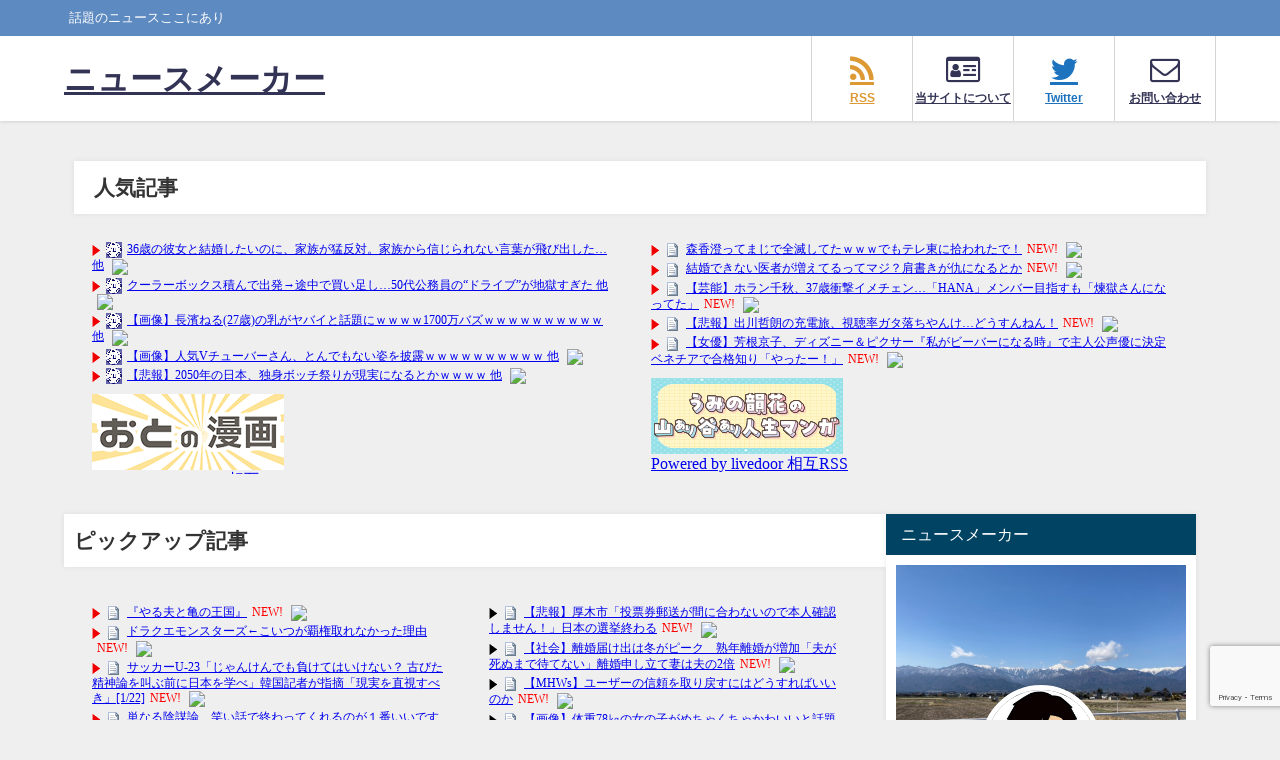

--- FILE ---
content_type: text/html; charset=UTF-8
request_url: https://newsmekar.com/monster-hunter-now-new-strongest/
body_size: 49891
content:
<!DOCTYPE html>
<html lang="ja">
<head>
<meta charset="utf-8">
<meta http-equiv="X-UA-Compatible" content="IE=edge">
<meta name="viewport" content="width=device-width, initial-scale=1" />
<title>【モンハンNow】Monster Hunter Now 新最強武器 拡散リオレイア亜種龍弓装備</title>
<meta name="description" content="モンスターハンターシリーズ 『モンスターハンターシリーズ』(Monster Hunter Series)は、カプコンから発売されているアクションゲームのシリーズ。 略称は「モンハン」、「MH」。 4人">
<meta name="thumbnail" content="https://newsmekar.com/wp-content/uploads/2023/10/モンハンNOW10113-150x150.jpg" /><!-- Diver OGP -->
<meta property="og:locale" content="ja_JP" />
<meta property="og:title" content="【モンハンNow】Monster Hunter Now 新最強武器 拡散リオレイア亜種龍弓装備" />
<meta property="og:description" content="モンスターハンターシリーズ 『モンスターハンターシリーズ』(Monster Hunter Series)は、カプコンから発売されているアクションゲームのシリーズ。 略称は「モンハン」、「MH」。 4人" />
<meta property="og:type" content="article" />
<meta property="og:url" content="https://newsmekar.com/monster-hunter-now-new-strongest/" />
<meta property="og:image" content="https://newsmekar.com/wp-content/uploads/2023/10/モンハンNOW10113-scaled.jpg" />
<meta property="og:site_name" content="ニュースメーカー" />
<meta name="twitter:site" content="newsmaker_x" />
<meta name="twitter:card" content="summary_large_image" />
<meta name="twitter:title" content="【モンハンNow】Monster Hunter Now 新最強武器 拡散リオレイア亜種龍弓装備" />
<meta name="twitter:url" content="https://newsmekar.com/monster-hunter-now-new-strongest/" />
<meta name="twitter:description" content="モンスターハンターシリーズ 『モンスターハンターシリーズ』(Monster Hunter Series)は、カプコンから発売されているアクションゲームのシリーズ。 略称は「モンハン」、「MH」。 4人" />
<meta name="twitter:image" content="https://newsmekar.com/wp-content/uploads/2023/10/モンハンNOW10113-scaled.jpg" />
<!-- / Diver OGP -->
<link rel="canonical" href="https://newsmekar.com/monster-hunter-now-new-strongest/">
<link rel="shortcut icon" href="https://newsmekar.com/wp-content/uploads/2023/07/FBアイコン.png">
<!--[if IE]>
		<link rel="shortcut icon" href="">
<![endif]-->
<link rel="apple-touch-icon" href="https://newsmekar.com/wp-content/uploads/2023/07/FBアイコン.png" />

		<!-- All in One SEO 4.9.3 - aioseo.com -->
	<meta name="description" content="モンスターハンターシリーズ 『モンスターハンターシリーズ』(Monster Hunter Series)は、カ" />
	<meta name="robots" content="max-image-preview:large" />
	<meta name="author" content="ニュースメーカー管理人"/>
	<link rel="canonical" href="https://newsmekar.com/monster-hunter-now-new-strongest/" />
	<meta name="generator" content="All in One SEO (AIOSEO) 4.9.3" />
		<meta property="og:locale" content="ja_JP" />
		<meta property="og:site_name" content="ニュースメーカー - 話題のニュースここにあり" />
		<meta property="og:type" content="article" />
		<meta property="og:title" content="【モンハンNow】Monster Hunter Now 新最強武器 拡散リオレイア亜種龍弓装備 - ニュースメーカー" />
		<meta property="og:description" content="モンスターハンターシリーズ 『モンスターハンターシリーズ』(Monster Hunter Series)は、カ" />
		<meta property="og:url" content="https://newsmekar.com/monster-hunter-now-new-strongest/" />
		<meta property="og:image" content="https://newsmekar.com/wp-content/uploads/2023/10/モンハンNOW10113-scaled.jpg" />
		<meta property="og:image:secure_url" content="https://newsmekar.com/wp-content/uploads/2023/10/モンハンNOW10113-scaled.jpg" />
		<meta property="og:image:width" content="2560" />
		<meta property="og:image:height" content="1734" />
		<meta property="article:published_time" content="2023-10-20T02:00:00+00:00" />
		<meta property="article:modified_time" content="2023-10-19T11:18:01+00:00" />
		<meta property="article:publisher" content="https://www.facebook.com/profile.php?id=61550632106765" />
		<meta name="twitter:card" content="summary_large_image" />
		<meta name="twitter:site" content="@newsmaker_x" />
		<meta name="twitter:title" content="【モンハンNow】Monster Hunter Now 新最強武器 拡散リオレイア亜種龍弓装備 - ニュースメーカー" />
		<meta name="twitter:description" content="モンスターハンターシリーズ 『モンスターハンターシリーズ』(Monster Hunter Series)は、カ" />
		<meta name="twitter:creator" content="@newsmaker_x" />
		<meta name="twitter:image" content="https://newsmekar.com/wp-content/uploads/2023/10/モンハンNOW10113-scaled.jpg" />
		<script type="application/ld+json" class="aioseo-schema">
			{"@context":"https:\/\/schema.org","@graph":[{"@type":"BlogPosting","@id":"https:\/\/newsmekar.com\/monster-hunter-now-new-strongest\/#blogposting","name":"\u3010\u30e2\u30f3\u30cf\u30f3Now\u3011Monster Hunter Now \u65b0\u6700\u5f37\u6b66\u5668 \u62e1\u6563\u30ea\u30aa\u30ec\u30a4\u30a2\u4e9c\u7a2e\u9f8d\u5f13\u88c5\u5099 - \u30cb\u30e5\u30fc\u30b9\u30e1\u30fc\u30ab\u30fc","headline":"\u3010\u30e2\u30f3\u30cf\u30f3Now\u3011Monster Hunter Now \u65b0\u6700\u5f37\u6b66\u5668 \u62e1\u6563\u30ea\u30aa\u30ec\u30a4\u30a2\u4e9c\u7a2e\u9f8d\u5f13\u88c5\u5099","author":{"@id":"https:\/\/newsmekar.com\/author\/admin\/#author"},"publisher":{"@id":"https:\/\/newsmekar.com\/#person"},"image":{"@type":"ImageObject","url":"https:\/\/newsmekar.com\/wp-content\/uploads\/2023\/10\/\u30e2\u30f3\u30cf\u30f3NOW10113-scaled.jpg","width":2560,"height":1734},"datePublished":"2023-10-20T11:00:00+09:00","dateModified":"2023-10-19T20:18:01+09:00","inLanguage":"ja","mainEntityOfPage":{"@id":"https:\/\/newsmekar.com\/monster-hunter-now-new-strongest\/#webpage"},"isPartOf":{"@id":"https:\/\/newsmekar.com\/monster-hunter-now-new-strongest\/#webpage"},"articleSection":"\u30b2\u30fc\u30e0\u30fb\u30a2\u30cb\u30e1"},{"@type":"BreadcrumbList","@id":"https:\/\/newsmekar.com\/monster-hunter-now-new-strongest\/#breadcrumblist","itemListElement":[{"@type":"ListItem","@id":"https:\/\/newsmekar.com#listItem","position":1,"name":"\u30db\u30fc\u30e0","item":"https:\/\/newsmekar.com","nextItem":{"@type":"ListItem","@id":"https:\/\/newsmekar.com\/category\/%e3%82%b2%e3%83%bc%e3%83%a0%e3%83%bb%e3%82%a2%e3%83%8b%e3%83%a1\/#listItem","name":"\u30b2\u30fc\u30e0\u30fb\u30a2\u30cb\u30e1"}},{"@type":"ListItem","@id":"https:\/\/newsmekar.com\/category\/%e3%82%b2%e3%83%bc%e3%83%a0%e3%83%bb%e3%82%a2%e3%83%8b%e3%83%a1\/#listItem","position":2,"name":"\u30b2\u30fc\u30e0\u30fb\u30a2\u30cb\u30e1","item":"https:\/\/newsmekar.com\/category\/%e3%82%b2%e3%83%bc%e3%83%a0%e3%83%bb%e3%82%a2%e3%83%8b%e3%83%a1\/","nextItem":{"@type":"ListItem","@id":"https:\/\/newsmekar.com\/monster-hunter-now-new-strongest\/#listItem","name":"\u3010\u30e2\u30f3\u30cf\u30f3Now\u3011Monster Hunter Now \u65b0\u6700\u5f37\u6b66\u5668 \u62e1\u6563\u30ea\u30aa\u30ec\u30a4\u30a2\u4e9c\u7a2e\u9f8d\u5f13\u88c5\u5099"},"previousItem":{"@type":"ListItem","@id":"https:\/\/newsmekar.com#listItem","name":"\u30db\u30fc\u30e0"}},{"@type":"ListItem","@id":"https:\/\/newsmekar.com\/monster-hunter-now-new-strongest\/#listItem","position":3,"name":"\u3010\u30e2\u30f3\u30cf\u30f3Now\u3011Monster Hunter Now \u65b0\u6700\u5f37\u6b66\u5668 \u62e1\u6563\u30ea\u30aa\u30ec\u30a4\u30a2\u4e9c\u7a2e\u9f8d\u5f13\u88c5\u5099","previousItem":{"@type":"ListItem","@id":"https:\/\/newsmekar.com\/category\/%e3%82%b2%e3%83%bc%e3%83%a0%e3%83%bb%e3%82%a2%e3%83%8b%e3%83%a1\/#listItem","name":"\u30b2\u30fc\u30e0\u30fb\u30a2\u30cb\u30e1"}}]},{"@type":"Person","@id":"https:\/\/newsmekar.com\/#person","name":"\u30cb\u30e5\u30fc\u30b9\u30e1\u30fc\u30ab\u30fc\u7ba1\u7406\u4eba","image":{"@type":"ImageObject","@id":"https:\/\/newsmekar.com\/monster-hunter-now-new-strongest\/#personImage","url":"https:\/\/secure.gravatar.com\/avatar\/dc3414725c4fad3ffb9dc105b5beca2696daaff9f8cd11215e6f6ba1dcbf9eb4?s=96&d=mm&r=g","width":96,"height":96,"caption":"\u30cb\u30e5\u30fc\u30b9\u30e1\u30fc\u30ab\u30fc\u7ba1\u7406\u4eba"}},{"@type":"Person","@id":"https:\/\/newsmekar.com\/author\/admin\/#author","url":"https:\/\/newsmekar.com\/author\/admin\/","name":"\u30cb\u30e5\u30fc\u30b9\u30e1\u30fc\u30ab\u30fc\u7ba1\u7406\u4eba","image":{"@type":"ImageObject","@id":"https:\/\/newsmekar.com\/monster-hunter-now-new-strongest\/#authorImage","url":"https:\/\/secure.gravatar.com\/avatar\/dc3414725c4fad3ffb9dc105b5beca2696daaff9f8cd11215e6f6ba1dcbf9eb4?s=96&d=mm&r=g","width":96,"height":96,"caption":"\u30cb\u30e5\u30fc\u30b9\u30e1\u30fc\u30ab\u30fc\u7ba1\u7406\u4eba"}},{"@type":"WebPage","@id":"https:\/\/newsmekar.com\/monster-hunter-now-new-strongest\/#webpage","url":"https:\/\/newsmekar.com\/monster-hunter-now-new-strongest\/","name":"\u3010\u30e2\u30f3\u30cf\u30f3Now\u3011Monster Hunter Now \u65b0\u6700\u5f37\u6b66\u5668 \u62e1\u6563\u30ea\u30aa\u30ec\u30a4\u30a2\u4e9c\u7a2e\u9f8d\u5f13\u88c5\u5099 - \u30cb\u30e5\u30fc\u30b9\u30e1\u30fc\u30ab\u30fc","description":"\u30e2\u30f3\u30b9\u30bf\u30fc\u30cf\u30f3\u30bf\u30fc\u30b7\u30ea\u30fc\u30ba \u300e\u30e2\u30f3\u30b9\u30bf\u30fc\u30cf\u30f3\u30bf\u30fc\u30b7\u30ea\u30fc\u30ba\u300f(Monster Hunter Series)\u306f\u3001\u30ab","inLanguage":"ja","isPartOf":{"@id":"https:\/\/newsmekar.com\/#website"},"breadcrumb":{"@id":"https:\/\/newsmekar.com\/monster-hunter-now-new-strongest\/#breadcrumblist"},"author":{"@id":"https:\/\/newsmekar.com\/author\/admin\/#author"},"creator":{"@id":"https:\/\/newsmekar.com\/author\/admin\/#author"},"image":{"@type":"ImageObject","url":"https:\/\/newsmekar.com\/wp-content\/uploads\/2023\/10\/\u30e2\u30f3\u30cf\u30f3NOW10113-scaled.jpg","@id":"https:\/\/newsmekar.com\/monster-hunter-now-new-strongest\/#mainImage","width":2560,"height":1734},"primaryImageOfPage":{"@id":"https:\/\/newsmekar.com\/monster-hunter-now-new-strongest\/#mainImage"},"datePublished":"2023-10-20T11:00:00+09:00","dateModified":"2023-10-19T20:18:01+09:00"},{"@type":"WebSite","@id":"https:\/\/newsmekar.com\/#website","url":"https:\/\/newsmekar.com\/","name":"\u30cb\u30e5\u30fc\u30b9\u30e1\u30fc\u30ab\u30fc","description":"\u8a71\u984c\u306e\u30cb\u30e5\u30fc\u30b9\u3053\u3053\u306b\u3042\u308a","inLanguage":"ja","publisher":{"@id":"https:\/\/newsmekar.com\/#person"}}]}
		</script>
		<!-- All in One SEO -->

<link rel='dns-prefetch' href='//cdnjs.cloudflare.com' />
<link rel='dns-prefetch' href='//www.googletagmanager.com' />
<link rel="alternate" type="application/rss+xml" title="ニュースメーカー &raquo; フィード" href="https://newsmekar.com/feed/" />
<link rel="alternate" type="application/rss+xml" title="ニュースメーカー &raquo; コメントフィード" href="https://newsmekar.com/comments/feed/" />
<script type="text/javascript" id="wpp-js" src="https://newsmekar.com/wp-content/plugins/wordpress-popular-posts/assets/js/wpp.min.js?ver=7.3.6" data-sampling="0" data-sampling-rate="100" data-api-url="https://newsmekar.com/wp-json/wordpress-popular-posts" data-post-id="7149" data-token="641de04d1b" data-lang="0" data-debug="0"></script>
<link rel="alternate" type="application/rss+xml" title="ニュースメーカー &raquo; 【モンハンNow】Monster Hunter Now 新最強武器 拡散リオレイア亜種龍弓装備 のコメントのフィード" href="https://newsmekar.com/monster-hunter-now-new-strongest/feed/" />
<link rel="alternate" title="oEmbed (JSON)" type="application/json+oembed" href="https://newsmekar.com/wp-json/oembed/1.0/embed?url=https%3A%2F%2Fnewsmekar.com%2Fmonster-hunter-now-new-strongest%2F" />
<link rel="alternate" title="oEmbed (XML)" type="text/xml+oembed" href="https://newsmekar.com/wp-json/oembed/1.0/embed?url=https%3A%2F%2Fnewsmekar.com%2Fmonster-hunter-now-new-strongest%2F&#038;format=xml" />
		<!-- This site uses the Google Analytics by MonsterInsights plugin v9.11.1 - Using Analytics tracking - https://www.monsterinsights.com/ -->
		<!-- Note: MonsterInsights is not currently configured on this site. The site owner needs to authenticate with Google Analytics in the MonsterInsights settings panel. -->
					<!-- No tracking code set -->
				<!-- / Google Analytics by MonsterInsights -->
		<style id='wp-img-auto-sizes-contain-inline-css' type='text/css'>
img:is([sizes=auto i],[sizes^="auto," i]){contain-intrinsic-size:3000px 1500px}
/*# sourceURL=wp-img-auto-sizes-contain-inline-css */
</style>
<link rel='stylesheet'  href='https://newsmekar.com/wp-content/plugins/link-library/colorbox/colorbox.css?ver=6.9&#038;theme=6.1.21'  media='all'>
<style id='wp-block-library-inline-css' type='text/css'>
:root{--wp-block-synced-color:#7a00df;--wp-block-synced-color--rgb:122,0,223;--wp-bound-block-color:var(--wp-block-synced-color);--wp-editor-canvas-background:#ddd;--wp-admin-theme-color:#007cba;--wp-admin-theme-color--rgb:0,124,186;--wp-admin-theme-color-darker-10:#006ba1;--wp-admin-theme-color-darker-10--rgb:0,107,160.5;--wp-admin-theme-color-darker-20:#005a87;--wp-admin-theme-color-darker-20--rgb:0,90,135;--wp-admin-border-width-focus:2px}@media (min-resolution:192dpi){:root{--wp-admin-border-width-focus:1.5px}}.wp-element-button{cursor:pointer}:root .has-very-light-gray-background-color{background-color:#eee}:root .has-very-dark-gray-background-color{background-color:#313131}:root .has-very-light-gray-color{color:#eee}:root .has-very-dark-gray-color{color:#313131}:root .has-vivid-green-cyan-to-vivid-cyan-blue-gradient-background{background:linear-gradient(135deg,#00d084,#0693e3)}:root .has-purple-crush-gradient-background{background:linear-gradient(135deg,#34e2e4,#4721fb 50%,#ab1dfe)}:root .has-hazy-dawn-gradient-background{background:linear-gradient(135deg,#faaca8,#dad0ec)}:root .has-subdued-olive-gradient-background{background:linear-gradient(135deg,#fafae1,#67a671)}:root .has-atomic-cream-gradient-background{background:linear-gradient(135deg,#fdd79a,#004a59)}:root .has-nightshade-gradient-background{background:linear-gradient(135deg,#330968,#31cdcf)}:root .has-midnight-gradient-background{background:linear-gradient(135deg,#020381,#2874fc)}:root{--wp--preset--font-size--normal:16px;--wp--preset--font-size--huge:42px}.has-regular-font-size{font-size:1em}.has-larger-font-size{font-size:2.625em}.has-normal-font-size{font-size:var(--wp--preset--font-size--normal)}.has-huge-font-size{font-size:var(--wp--preset--font-size--huge)}.has-text-align-center{text-align:center}.has-text-align-left{text-align:left}.has-text-align-right{text-align:right}.has-fit-text{white-space:nowrap!important}#end-resizable-editor-section{display:none}.aligncenter{clear:both}.items-justified-left{justify-content:flex-start}.items-justified-center{justify-content:center}.items-justified-right{justify-content:flex-end}.items-justified-space-between{justify-content:space-between}.screen-reader-text{border:0;clip-path:inset(50%);height:1px;margin:-1px;overflow:hidden;padding:0;position:absolute;width:1px;word-wrap:normal!important}.screen-reader-text:focus{background-color:#ddd;clip-path:none;color:#444;display:block;font-size:1em;height:auto;left:5px;line-height:normal;padding:15px 23px 14px;text-decoration:none;top:5px;width:auto;z-index:100000}html :where(.has-border-color){border-style:solid}html :where([style*=border-top-color]){border-top-style:solid}html :where([style*=border-right-color]){border-right-style:solid}html :where([style*=border-bottom-color]){border-bottom-style:solid}html :where([style*=border-left-color]){border-left-style:solid}html :where([style*=border-width]){border-style:solid}html :where([style*=border-top-width]){border-top-style:solid}html :where([style*=border-right-width]){border-right-style:solid}html :where([style*=border-bottom-width]){border-bottom-style:solid}html :where([style*=border-left-width]){border-left-style:solid}html :where(img[class*=wp-image-]){height:auto;max-width:100%}:where(figure){margin:0 0 1em}html :where(.is-position-sticky){--wp-admin--admin-bar--position-offset:var(--wp-admin--admin-bar--height,0px)}@media screen and (max-width:600px){html :where(.is-position-sticky){--wp-admin--admin-bar--position-offset:0px}}

/*# sourceURL=wp-block-library-inline-css */
</style><style id='global-styles-inline-css' type='text/css'>
:root{--wp--preset--aspect-ratio--square: 1;--wp--preset--aspect-ratio--4-3: 4/3;--wp--preset--aspect-ratio--3-4: 3/4;--wp--preset--aspect-ratio--3-2: 3/2;--wp--preset--aspect-ratio--2-3: 2/3;--wp--preset--aspect-ratio--16-9: 16/9;--wp--preset--aspect-ratio--9-16: 9/16;--wp--preset--color--black: #000000;--wp--preset--color--cyan-bluish-gray: #abb8c3;--wp--preset--color--white: #ffffff;--wp--preset--color--pale-pink: #f78da7;--wp--preset--color--vivid-red: #cf2e2e;--wp--preset--color--luminous-vivid-orange: #ff6900;--wp--preset--color--luminous-vivid-amber: #fcb900;--wp--preset--color--light-green-cyan: #7bdcb5;--wp--preset--color--vivid-green-cyan: #00d084;--wp--preset--color--pale-cyan-blue: #8ed1fc;--wp--preset--color--vivid-cyan-blue: #0693e3;--wp--preset--color--vivid-purple: #9b51e0;--wp--preset--color--light-blue: #70b8f1;--wp--preset--color--light-red: #ff8178;--wp--preset--color--light-green: #2ac113;--wp--preset--color--light-yellow: #ffe822;--wp--preset--color--light-orange: #ffa30d;--wp--preset--color--blue: #00f;--wp--preset--color--red: #f00;--wp--preset--color--purple: #674970;--wp--preset--color--gray: #ccc;--wp--preset--gradient--vivid-cyan-blue-to-vivid-purple: linear-gradient(135deg,rgb(6,147,227) 0%,rgb(155,81,224) 100%);--wp--preset--gradient--light-green-cyan-to-vivid-green-cyan: linear-gradient(135deg,rgb(122,220,180) 0%,rgb(0,208,130) 100%);--wp--preset--gradient--luminous-vivid-amber-to-luminous-vivid-orange: linear-gradient(135deg,rgb(252,185,0) 0%,rgb(255,105,0) 100%);--wp--preset--gradient--luminous-vivid-orange-to-vivid-red: linear-gradient(135deg,rgb(255,105,0) 0%,rgb(207,46,46) 100%);--wp--preset--gradient--very-light-gray-to-cyan-bluish-gray: linear-gradient(135deg,rgb(238,238,238) 0%,rgb(169,184,195) 100%);--wp--preset--gradient--cool-to-warm-spectrum: linear-gradient(135deg,rgb(74,234,220) 0%,rgb(151,120,209) 20%,rgb(207,42,186) 40%,rgb(238,44,130) 60%,rgb(251,105,98) 80%,rgb(254,248,76) 100%);--wp--preset--gradient--blush-light-purple: linear-gradient(135deg,rgb(255,206,236) 0%,rgb(152,150,240) 100%);--wp--preset--gradient--blush-bordeaux: linear-gradient(135deg,rgb(254,205,165) 0%,rgb(254,45,45) 50%,rgb(107,0,62) 100%);--wp--preset--gradient--luminous-dusk: linear-gradient(135deg,rgb(255,203,112) 0%,rgb(199,81,192) 50%,rgb(65,88,208) 100%);--wp--preset--gradient--pale-ocean: linear-gradient(135deg,rgb(255,245,203) 0%,rgb(182,227,212) 50%,rgb(51,167,181) 100%);--wp--preset--gradient--electric-grass: linear-gradient(135deg,rgb(202,248,128) 0%,rgb(113,206,126) 100%);--wp--preset--gradient--midnight: linear-gradient(135deg,rgb(2,3,129) 0%,rgb(40,116,252) 100%);--wp--preset--font-size--small: .8em;--wp--preset--font-size--medium: 1em;--wp--preset--font-size--large: 1.2em;--wp--preset--font-size--x-large: 42px;--wp--preset--font-size--xlarge: 1.5em;--wp--preset--font-size--xxlarge: 2em;--wp--preset--spacing--20: 0.44rem;--wp--preset--spacing--30: 0.67rem;--wp--preset--spacing--40: 1rem;--wp--preset--spacing--50: 1.5rem;--wp--preset--spacing--60: 2.25rem;--wp--preset--spacing--70: 3.38rem;--wp--preset--spacing--80: 5.06rem;--wp--preset--shadow--natural: 6px 6px 9px rgba(0, 0, 0, 0.2);--wp--preset--shadow--deep: 12px 12px 50px rgba(0, 0, 0, 0.4);--wp--preset--shadow--sharp: 6px 6px 0px rgba(0, 0, 0, 0.2);--wp--preset--shadow--outlined: 6px 6px 0px -3px rgb(255, 255, 255), 6px 6px rgb(0, 0, 0);--wp--preset--shadow--crisp: 6px 6px 0px rgb(0, 0, 0);--wp--custom--spacing--small: max(1.25rem, 5vw);--wp--custom--spacing--medium: clamp(2rem, 8vw, calc(4 * var(--wp--style--block-gap)));--wp--custom--spacing--large: clamp(4rem, 10vw, 8rem);--wp--custom--spacing--outer: var(--wp--custom--spacing--small, 1.25rem);--wp--custom--typography--font-size--huge: clamp(2.25rem, 4vw, 2.75rem);--wp--custom--typography--font-size--gigantic: clamp(2.75rem, 6vw, 3.25rem);--wp--custom--typography--font-size--colossal: clamp(3.25rem, 8vw, 6.25rem);--wp--custom--typography--line-height--tiny: 1.15;--wp--custom--typography--line-height--small: 1.2;--wp--custom--typography--line-height--medium: 1.4;--wp--custom--typography--line-height--normal: 1.6;}:root { --wp--style--global--content-size: 769px;--wp--style--global--wide-size: 1240px; }:where(body) { margin: 0; }.wp-site-blocks > .alignleft { float: left; margin-right: 2em; }.wp-site-blocks > .alignright { float: right; margin-left: 2em; }.wp-site-blocks > .aligncenter { justify-content: center; margin-left: auto; margin-right: auto; }:where(.wp-site-blocks) > * { margin-block-start: 1.5em; margin-block-end: 0; }:where(.wp-site-blocks) > :first-child { margin-block-start: 0; }:where(.wp-site-blocks) > :last-child { margin-block-end: 0; }:root { --wp--style--block-gap: 1.5em; }:root :where(.is-layout-flow) > :first-child{margin-block-start: 0;}:root :where(.is-layout-flow) > :last-child{margin-block-end: 0;}:root :where(.is-layout-flow) > *{margin-block-start: 1.5em;margin-block-end: 0;}:root :where(.is-layout-constrained) > :first-child{margin-block-start: 0;}:root :where(.is-layout-constrained) > :last-child{margin-block-end: 0;}:root :where(.is-layout-constrained) > *{margin-block-start: 1.5em;margin-block-end: 0;}:root :where(.is-layout-flex){gap: 1.5em;}:root :where(.is-layout-grid){gap: 1.5em;}.is-layout-flow > .alignleft{float: left;margin-inline-start: 0;margin-inline-end: 2em;}.is-layout-flow > .alignright{float: right;margin-inline-start: 2em;margin-inline-end: 0;}.is-layout-flow > .aligncenter{margin-left: auto !important;margin-right: auto !important;}.is-layout-constrained > .alignleft{float: left;margin-inline-start: 0;margin-inline-end: 2em;}.is-layout-constrained > .alignright{float: right;margin-inline-start: 2em;margin-inline-end: 0;}.is-layout-constrained > .aligncenter{margin-left: auto !important;margin-right: auto !important;}.is-layout-constrained > :where(:not(.alignleft):not(.alignright):not(.alignfull)){max-width: var(--wp--style--global--content-size);margin-left: auto !important;margin-right: auto !important;}.is-layout-constrained > .alignwide{max-width: var(--wp--style--global--wide-size);}body .is-layout-flex{display: flex;}.is-layout-flex{flex-wrap: wrap;align-items: center;}.is-layout-flex > :is(*, div){margin: 0;}body .is-layout-grid{display: grid;}.is-layout-grid > :is(*, div){margin: 0;}body{padding-top: 0px;padding-right: 0px;padding-bottom: 0px;padding-left: 0px;}:root :where(.wp-element-button, .wp-block-button__link){background-color: #32373c;border-width: 0;color: #fff;font-family: inherit;font-size: inherit;font-style: inherit;font-weight: inherit;letter-spacing: inherit;line-height: inherit;padding-top: calc(0.667em + 2px);padding-right: calc(1.333em + 2px);padding-bottom: calc(0.667em + 2px);padding-left: calc(1.333em + 2px);text-decoration: none;text-transform: inherit;}.has-black-color{color: var(--wp--preset--color--black) !important;}.has-cyan-bluish-gray-color{color: var(--wp--preset--color--cyan-bluish-gray) !important;}.has-white-color{color: var(--wp--preset--color--white) !important;}.has-pale-pink-color{color: var(--wp--preset--color--pale-pink) !important;}.has-vivid-red-color{color: var(--wp--preset--color--vivid-red) !important;}.has-luminous-vivid-orange-color{color: var(--wp--preset--color--luminous-vivid-orange) !important;}.has-luminous-vivid-amber-color{color: var(--wp--preset--color--luminous-vivid-amber) !important;}.has-light-green-cyan-color{color: var(--wp--preset--color--light-green-cyan) !important;}.has-vivid-green-cyan-color{color: var(--wp--preset--color--vivid-green-cyan) !important;}.has-pale-cyan-blue-color{color: var(--wp--preset--color--pale-cyan-blue) !important;}.has-vivid-cyan-blue-color{color: var(--wp--preset--color--vivid-cyan-blue) !important;}.has-vivid-purple-color{color: var(--wp--preset--color--vivid-purple) !important;}.has-light-blue-color{color: var(--wp--preset--color--light-blue) !important;}.has-light-red-color{color: var(--wp--preset--color--light-red) !important;}.has-light-green-color{color: var(--wp--preset--color--light-green) !important;}.has-light-yellow-color{color: var(--wp--preset--color--light-yellow) !important;}.has-light-orange-color{color: var(--wp--preset--color--light-orange) !important;}.has-blue-color{color: var(--wp--preset--color--blue) !important;}.has-red-color{color: var(--wp--preset--color--red) !important;}.has-purple-color{color: var(--wp--preset--color--purple) !important;}.has-gray-color{color: var(--wp--preset--color--gray) !important;}.has-black-background-color{background-color: var(--wp--preset--color--black) !important;}.has-cyan-bluish-gray-background-color{background-color: var(--wp--preset--color--cyan-bluish-gray) !important;}.has-white-background-color{background-color: var(--wp--preset--color--white) !important;}.has-pale-pink-background-color{background-color: var(--wp--preset--color--pale-pink) !important;}.has-vivid-red-background-color{background-color: var(--wp--preset--color--vivid-red) !important;}.has-luminous-vivid-orange-background-color{background-color: var(--wp--preset--color--luminous-vivid-orange) !important;}.has-luminous-vivid-amber-background-color{background-color: var(--wp--preset--color--luminous-vivid-amber) !important;}.has-light-green-cyan-background-color{background-color: var(--wp--preset--color--light-green-cyan) !important;}.has-vivid-green-cyan-background-color{background-color: var(--wp--preset--color--vivid-green-cyan) !important;}.has-pale-cyan-blue-background-color{background-color: var(--wp--preset--color--pale-cyan-blue) !important;}.has-vivid-cyan-blue-background-color{background-color: var(--wp--preset--color--vivid-cyan-blue) !important;}.has-vivid-purple-background-color{background-color: var(--wp--preset--color--vivid-purple) !important;}.has-light-blue-background-color{background-color: var(--wp--preset--color--light-blue) !important;}.has-light-red-background-color{background-color: var(--wp--preset--color--light-red) !important;}.has-light-green-background-color{background-color: var(--wp--preset--color--light-green) !important;}.has-light-yellow-background-color{background-color: var(--wp--preset--color--light-yellow) !important;}.has-light-orange-background-color{background-color: var(--wp--preset--color--light-orange) !important;}.has-blue-background-color{background-color: var(--wp--preset--color--blue) !important;}.has-red-background-color{background-color: var(--wp--preset--color--red) !important;}.has-purple-background-color{background-color: var(--wp--preset--color--purple) !important;}.has-gray-background-color{background-color: var(--wp--preset--color--gray) !important;}.has-black-border-color{border-color: var(--wp--preset--color--black) !important;}.has-cyan-bluish-gray-border-color{border-color: var(--wp--preset--color--cyan-bluish-gray) !important;}.has-white-border-color{border-color: var(--wp--preset--color--white) !important;}.has-pale-pink-border-color{border-color: var(--wp--preset--color--pale-pink) !important;}.has-vivid-red-border-color{border-color: var(--wp--preset--color--vivid-red) !important;}.has-luminous-vivid-orange-border-color{border-color: var(--wp--preset--color--luminous-vivid-orange) !important;}.has-luminous-vivid-amber-border-color{border-color: var(--wp--preset--color--luminous-vivid-amber) !important;}.has-light-green-cyan-border-color{border-color: var(--wp--preset--color--light-green-cyan) !important;}.has-vivid-green-cyan-border-color{border-color: var(--wp--preset--color--vivid-green-cyan) !important;}.has-pale-cyan-blue-border-color{border-color: var(--wp--preset--color--pale-cyan-blue) !important;}.has-vivid-cyan-blue-border-color{border-color: var(--wp--preset--color--vivid-cyan-blue) !important;}.has-vivid-purple-border-color{border-color: var(--wp--preset--color--vivid-purple) !important;}.has-light-blue-border-color{border-color: var(--wp--preset--color--light-blue) !important;}.has-light-red-border-color{border-color: var(--wp--preset--color--light-red) !important;}.has-light-green-border-color{border-color: var(--wp--preset--color--light-green) !important;}.has-light-yellow-border-color{border-color: var(--wp--preset--color--light-yellow) !important;}.has-light-orange-border-color{border-color: var(--wp--preset--color--light-orange) !important;}.has-blue-border-color{border-color: var(--wp--preset--color--blue) !important;}.has-red-border-color{border-color: var(--wp--preset--color--red) !important;}.has-purple-border-color{border-color: var(--wp--preset--color--purple) !important;}.has-gray-border-color{border-color: var(--wp--preset--color--gray) !important;}.has-vivid-cyan-blue-to-vivid-purple-gradient-background{background: var(--wp--preset--gradient--vivid-cyan-blue-to-vivid-purple) !important;}.has-light-green-cyan-to-vivid-green-cyan-gradient-background{background: var(--wp--preset--gradient--light-green-cyan-to-vivid-green-cyan) !important;}.has-luminous-vivid-amber-to-luminous-vivid-orange-gradient-background{background: var(--wp--preset--gradient--luminous-vivid-amber-to-luminous-vivid-orange) !important;}.has-luminous-vivid-orange-to-vivid-red-gradient-background{background: var(--wp--preset--gradient--luminous-vivid-orange-to-vivid-red) !important;}.has-very-light-gray-to-cyan-bluish-gray-gradient-background{background: var(--wp--preset--gradient--very-light-gray-to-cyan-bluish-gray) !important;}.has-cool-to-warm-spectrum-gradient-background{background: var(--wp--preset--gradient--cool-to-warm-spectrum) !important;}.has-blush-light-purple-gradient-background{background: var(--wp--preset--gradient--blush-light-purple) !important;}.has-blush-bordeaux-gradient-background{background: var(--wp--preset--gradient--blush-bordeaux) !important;}.has-luminous-dusk-gradient-background{background: var(--wp--preset--gradient--luminous-dusk) !important;}.has-pale-ocean-gradient-background{background: var(--wp--preset--gradient--pale-ocean) !important;}.has-electric-grass-gradient-background{background: var(--wp--preset--gradient--electric-grass) !important;}.has-midnight-gradient-background{background: var(--wp--preset--gradient--midnight) !important;}.has-small-font-size{font-size: var(--wp--preset--font-size--small) !important;}.has-medium-font-size{font-size: var(--wp--preset--font-size--medium) !important;}.has-large-font-size{font-size: var(--wp--preset--font-size--large) !important;}.has-x-large-font-size{font-size: var(--wp--preset--font-size--x-large) !important;}.has-xlarge-font-size{font-size: var(--wp--preset--font-size--xlarge) !important;}.has-xxlarge-font-size{font-size: var(--wp--preset--font-size--xxlarge) !important;}
/*# sourceURL=global-styles-inline-css */
</style>

<link rel='stylesheet'  href='https://newsmekar.com/wp-content/plugins/contact-form-7/includes/css/styles.css?ver=6.1.4&#038;theme=6.1.21'  media='all'>
<link rel='stylesheet'  href='https://newsmekar.com/wp-content/plugins/link-library/upvote-downvote/css/style.css?ver=1.0.0&#038;theme=6.1.21'  media='all'>
<link rel='stylesheet'  href='https://newsmekar.com/wp-content/plugins/wordpress-popular-posts/assets/css/wpp.css?ver=7.3.6&#038;theme=6.1.21'  media='all'>
<link rel='stylesheet'  href='https://newsmekar.com/wp-content/themes/diver/css/style.min.css?ver=6.9&#038;theme=6.1.21'  media='all'>
<link rel='stylesheet'  href='https://newsmekar.com/wp-content/themes/diver_child/style.css?theme=6.1.21'  media='all'>
<script type="text/javascript"src="https://newsmekar.com/wp-includes/js/jquery/jquery.min.js?ver=3.7.1&amp;theme=6.1.21" id="jquery-core-js"></script>
<script type="text/javascript"src="https://newsmekar.com/wp-includes/js/jquery/jquery-migrate.min.js?ver=3.4.1&amp;theme=6.1.21" id="jquery-migrate-js"></script>
<script type="text/javascript"src="https://newsmekar.com/wp-content/plugins/link-library/colorbox/jquery.colorbox-min.js?ver=1.3.9&amp;theme=6.1.21" id="colorbox-js"></script>
<script type="text/javascript" id="thumbs_rating_scripts-js-extra">
/* <![CDATA[ */
var thumbs_rating_ajax = {"ajax_url":"https://newsmekar.com/wp-admin/admin-ajax.php","nonce":"f19287b824"};
//# sourceURL=thumbs_rating_scripts-js-extra
/* ]]> */
</script>
<script type="text/javascript"src="https://newsmekar.com/wp-content/plugins/link-library/upvote-downvote/js/general.js?ver=4.0.1&amp;theme=6.1.21" id="thumbs_rating_scripts-js"></script>
<script type="text/javascript" id="quads-scripts-js-extra">
/* <![CDATA[ */
var quads = {"version":"2.0.98.1","allowed_click":"3","quads_click_limit":"3","quads_ban_duration":"7"};
//# sourceURL=quads-scripts-js-extra
/* ]]> */
</script>
<script type="text/javascript"src="https://newsmekar.com/wp-content/plugins/quick-adsense-reloaded/assets/js/fraud_protection.min.js?ver=2.0.98.1&amp;theme=6.1.21" id="quads-scripts-js"></script>
<link rel="https://api.w.org/" href="https://newsmekar.com/wp-json/" /><link rel="alternate" title="JSON" type="application/json" href="https://newsmekar.com/wp-json/wp/v2/posts/7149" /><link rel="EditURI" type="application/rsd+xml" title="RSD" href="https://newsmekar.com/xmlrpc.php?rsd" />
<meta name="generator" content="WordPress 6.9" />
<link rel='shortlink' href='https://newsmekar.com/?p=7149' />
<meta name="generator" content="Site Kit by Google 1.170.0" /><script>document.cookie = 'quads_browser_width='+screen.width;</script>            <style id="wpp-loading-animation-styles">@-webkit-keyframes bgslide{from{background-position-x:0}to{background-position-x:-200%}}@keyframes bgslide{from{background-position-x:0}to{background-position-x:-200%}}.wpp-widget-block-placeholder,.wpp-shortcode-placeholder{margin:0 auto;width:60px;height:3px;background:#dd3737;background:linear-gradient(90deg,#dd3737 0%,#571313 10%,#dd3737 100%);background-size:200% auto;border-radius:3px;-webkit-animation:bgslide 1s infinite linear;animation:bgslide 1s infinite linear}</style>
            <script async src="https://pagead2.googlesyndication.com/pagead/js/adsbygoogle.js?client=ca-pub-1310666070043556"
     crossorigin="anonymous"></script>
<script type="application/ld+json" class="json-ld">[
    {
        "@context": "https://schema.org",
        "@type": "BlogPosting",
        "mainEntityOfPage": {
            "@type": "WebPage",
            "@id": "https://newsmekar.com/monster-hunter-now-new-strongest/"
        },
        "headline": "【モンハンNow】Monster Hunter Now 新最強武器 拡散リオレイア亜種龍弓装備",
        "image": [
            "https://newsmekar.com/wp-content/uploads/2023/10/モンハンNOW10113-scaled.jpg",
            "https://newsmekar.com/wp-content/uploads/2023/10/モンハンNOW10113-300x203.jpg",
            "https://newsmekar.com/wp-content/uploads/2023/10/モンハンNOW10113-150x150.jpg"
        ],
        "description": "モンスターハンターシリーズ 『モンスターハンターシリーズ』(Monster Hunter Series)は、カプコンから発売されているアクションゲームのシリーズ。 略称は「モンハン」、「MH」。 4人",
        "datePublished": "2023-10-20T11:00:00+09:00",
        "dateModified": "2023-10-19T20:18:01+09:00",
        "articleSection": [
            "ゲーム・アニメ"
        ],
        "author": {
            "@type": "Person",
            "name": "ニュースメーカー管理人",
            "url": "https://newsmekar.com/author/admin/"
        },
        "publisher": {
            "@context": "http://schema.org",
            "@type": "Organization",
            "name": "ニュースメーカー",
            "description": "話題のニュースここにあり",
            "logo": null
        }
    }
]</script>
<style>body{background-image:url('');}</style> <style> #onlynav ul ul,#nav_fixed #nav ul ul,.header-logo #nav ul ul {visibility:hidden;opacity:0;transition:.2s ease-in-out;transform:translateY(10px);}#onlynav ul ul ul,#nav_fixed #nav ul ul ul,.header-logo #nav ul ul ul {transform:translateX(-20px) translateY(0);}#onlynav ul li:hover > ul,#nav_fixed #nav ul li:hover > ul,.header-logo #nav ul li:hover > ul{visibility:visible;opacity:1;transform:translateY(0);}#onlynav ul ul li:hover > ul,#nav_fixed #nav ul ul li:hover > ul,.header-logo #nav ul ul li:hover > ul{transform:translateX(0) translateY(0);}</style><style>body{background-color:#efefef;color:#333333;}:where(a){color:#333355;}:where(a):hover{color:#6495ED}:where(.content){color:#000;}:where(.content) a{color:#6f97bc;}:where(.content) a:hover{color:#6495ED;}.header-wrap,#header ul.sub-menu, #header ul.children,#scrollnav,.description_sp{background:#ffffff;color:#333333}.header-wrap a,#scrollnav a,div.logo_title{color:#333355;}.header-wrap a:hover,div.logo_title:hover{color:#6495ED}.drawer-nav-btn span{background-color:#333355;}.drawer-nav-btn:before,.drawer-nav-btn:after {border-color:#333355;}#scrollnav ul li a{background:rgba(255,255,255,.8);color:#505050}.header_small_menu{background:#5d8ac1;color:#fff}.header_small_menu a{color:#fff}.header_small_menu a:hover{color:#6495ED}#nav_fixed.fixed, #nav_fixed #nav ul ul{background:#ffffff;color:#333333}#nav_fixed.fixed a,#nav_fixed .logo_title{color:#333355}#nav_fixed.fixed a:hover{color:#6495ED}#nav_fixed .drawer-nav-btn:before,#nav_fixed .drawer-nav-btn:after{border-color:#333355;}#nav_fixed .drawer-nav-btn span{background-color:#333355;}#onlynav{background:#fff;color:#333}#onlynav ul li a{color:#333}#onlynav ul ul.sub-menu{background:#fff}#onlynav div > ul > li > a:before{border-color:#333}#onlynav ul > li:hover > a:hover,#onlynav ul>li:hover>a,#onlynav ul>li:hover li:hover>a,#onlynav ul li:hover ul li ul li:hover > a{background:#5d8ac1;color:#fff}#onlynav ul li ul li ul:before{border-left-color:#fff}#onlynav ul li:last-child ul li ul:before{border-right-color:#fff}#bigfooter{background:#fff;color:#333333}#bigfooter a{color:#333355}#bigfooter a:hover{color:#6495ED}#footer{background:#fff;color:#999}#footer a{color:#333355}#footer a:hover{color:#6495ED}#sidebar .widget{background:#fff;color:#333;}#sidebar .widget a{color:#333355;}#sidebar .widget a:hover{color:#6495ED;}.post-box-contents,#main-wrap #pickup_posts_container img,.hentry, #single-main .post-sub,.navigation,.single_thumbnail,.in_loop,#breadcrumb,.pickup-cat-list,.maintop-widget, .mainbottom-widget,#share_plz,.sticky-post-box,.catpage_content_wrap,.cat-post-main{background:#fff;}.post-box{border-color:#eee;}.drawer_content_title,.searchbox_content_title{background:#eee;color:#333;}.drawer-nav,#header_search{background:#fff}.drawer-nav,.drawer-nav a,#header_search,#header_search a{color:#000}#footer_sticky_menu{background:rgba(255,255,255,.8)}.footermenu_col{background:rgba(255,255,255,.8);color:#333;}a.page-numbers{background:#afafaf;color:#fff;}.pagination .current{background:#607d8b;color:#fff;}</style><style>@media screen and (min-width:1201px){#main-wrap,.header-wrap .header-logo,.header_small_content,.bigfooter_wrap,.footer_content,.container_top_widget,.container_bottom_widget{width:90%;}}@media screen and (max-width:1200px){ #main-wrap,.header-wrap .header-logo, .header_small_content, .bigfooter_wrap,.footer_content, .container_top_widget, .container_bottom_widget{width:96%;}}@media screen and (max-width:768px){#main-wrap,.header-wrap .header-logo,.header_small_content,.bigfooter_wrap,.footer_content,.container_top_widget,.container_bottom_widget{width:100%;}}@media screen and (min-width:960px){#sidebar {width:310px;}}</style><style>@media screen and (min-width:1201px){#main-wrap{width:90%;}}@media screen and (max-width:1200px){ #main-wrap{width:96%;}}</style><style type="text/css" id="diver-custom-heading-css">.content h2:where(:not([class])),:where(.is-editor-blocks) :where(.content) h2:not(.sc_heading){color:#fff;background-color:#607d8b;border-radius:5px;}.content h3:where(:not([class])),:where(.is-editor-blocks) :where(.content) h3:not(.sc_heading){color:#000;background-color:#000;border-bottom:2px solid #000;background:transparent;padding-left:0px;padding-right:0px;}.content h4:where(:not([class])),:where(.is-editor-blocks) :where(.content) h4:not(.sc_heading){color:#000;background-color:#000;background:transparent;display:flex;align-items:center;padding:0px;}.content h4:where(:not([class])):before,:where(.is-editor-blocks) :where(.content) h4:not(.sc_heading):before{content:"";width:.6em;height:.6em;margin-right:.6em;background-color:#000;transform:rotate(45deg);}.content h5:where(:not([class])),:where(.is-editor-blocks) :where(.content) h5:not(.sc_heading){color:#000;}</style>
<!-- Site Kit が追加した Google AdSense メタタグ -->
<meta name="google-adsense-platform-account" content="ca-host-pub-2644536267352236">
<meta name="google-adsense-platform-domain" content="sitekit.withgoogle.com">
<!-- Site Kit が追加した End Google AdSense メタタグ -->
<style type="text/css">.recentcomments a{display:inline !important;padding:0 !important;margin:0 !important;}</style><link rel="icon" href="https://newsmekar.com/wp-content/uploads/2023/07/FBアイコン-150x150.png" sizes="32x32" />
<link rel="icon" href="https://newsmekar.com/wp-content/uploads/2023/07/FBアイコン.png" sizes="192x192" />
<link rel="apple-touch-icon" href="https://newsmekar.com/wp-content/uploads/2023/07/FBアイコン.png" />
<meta name="msapplication-TileImage" content="https://newsmekar.com/wp-content/uploads/2023/07/FBアイコン.png" />
		<style type="text/css" id="wp-custom-css">
			.youtube {
position: relative;
width: 100%;
padding-top: 0.25%;
}
.youtube iframe{
position: absolute;
top: 0;
right: 0;
width: 100% !important;
height: 100% !important;
}		</style>
		
<script src="https://www.youtube.com/iframe_api"></script>

	
	
	
	
<!-- Google tag (gtag.js) --> <script async src="https://www.googletagmanager.com/gtag/js?id=G-B55HKT0BEX"></script> <script> window.dataLayer = window.dataLayer || []; function gtag(){dataLayer.push(arguments);} gtag('js', new Date()); gtag('config', 'G-B55HKT0BEX'); </script>	
	
	
	
	
	
	
	
	
	
	
	
	
	
	
<link rel='stylesheet'  href='https://newsmekar.com/wp-content/plugins/google-captcha/css/gglcptch.css?ver=1.85&#038;theme=6.1.21'  media='all'>
<link rel='stylesheet'  href='https://maxcdn.bootstrapcdn.com/font-awesome/4.7.0/css/font-awesome.min.css'  media='all'>
<link rel='stylesheet'  href='https://cdnjs.cloudflare.com/ajax/libs/lity/2.3.1/lity.min.css'  media='all'>
</head>
<body itemscope="itemscope" itemtype="http://schema.org/WebPage" class="wp-singular post-template-default single single-post postid-7149 single-format-standard wp-embed-responsive wp-theme-diver wp-child-theme-diver_child  l-sidebar-right">

<div id="container">
<!-- header -->
	<!-- lpページでは表示しない -->
	<div id="header" class="clearfix">
					<header class="header-wrap" role="banner" itemscope="itemscope" itemtype="http://schema.org/WPHeader">
			<div class="header_small_menu clearfix">
		<div class="header_small_content">
			<div id="description">話題のニュースここにあり</div>
			<nav class="header_small_menu_right" role="navigation" itemscope="itemscope" itemtype="http://scheme.org/SiteNavigationElement">
							</nav>
		</div>
	</div>

			<div class="header-logo clearfix">
				

				<!-- /Navigation -->

								<div id="logo">
										<a href="https://newsmekar.com/">
													<div class="logo_title">ニュースメーカー</div>
											</a>
				</div>
				<div class="nav_in_btn">
	<ul>
			<li class="nav_in_btn_list_1"><a href="https://newsmekar.com/?feed=rss2"  ><i class="fa fa-feed"></i><span>RSS</span></a></li>
			<li class="nav_in_btn_list_2"><a href="https://newsmekar.com/?p=12"  ><i class="fa fa-id-card-o"></i><span>当サイトについて</span></a></li>
			<li class="nav_in_btn_list_3"><a href="https://twitter.com/newsmaker_x"  ><i class="fa fa-twitter"></i><span>Twitter</span></a></li>
			<li class="nav_in_btn_list_4"><a href="https://newsmekar.com/?p=17"  ><i class="fa fa-envelope-o"></i><span>お問い合わせ</span></a></li>
		</ul>
</div>

			</div>
		</header>
		<nav id="scrollnav" role="navigation" itemscope="itemscope" itemtype="http://scheme.org/SiteNavigationElement">
					</nav>
		
		<div id="nav_fixed">
		<div class="header-logo clearfix">
			<!-- Navigation -->
			

			<!-- /Navigation -->
			<div class="logo clearfix">
				<a href="https://newsmekar.com/">
											<div class="logo_title">ニュースメーカー</div>
									</a>
			</div>
					<nav id="nav" role="navigation" itemscope="itemscope" itemtype="http://scheme.org/SiteNavigationElement">
							</nav>
				</div>
	</div>
							<nav id="onlynav" class="onlynav" role="navigation" itemscope="itemscope" itemtype="http://scheme.org/SiteNavigationElement">
							</nav>
					</div>
	<div class="d_sp">
		</div>
	
			<div class="container_top_widget">
			<div class="container_top_widget_content clearfix">
			
        <div id="diver_widget_pcsp-2" class="widget containertop-widget containerwidget widget_diver_widget_pcsp">      
              <div class="wrap-post-title">人気記事</div>                <div class="textwidget">
                    <iframe style="width:49%;height:250px" src="https://blogroll.livedoor.net/343467/iframe" allowtransparency="true"></iframe>
<iframe style="width:49%;height:250px" src="https://blogroll.livedoor.net/343468/iframe" allowtransparency="true"></iframe>                </div>
            </div>
        			</div>
		</div>
	<div id="main-wrap">
	<!-- main -->
		<div class="l-main-container">
		<main id="single-main"  style="margin-right:-330px;padding-right:330px;" role="main">
		
        <div id="diver_widget_pcsp-6" class="widget singletop-widget mainwidget widget_diver_widget_pcsp">      
              <div class="wrap-post-title">ピックアップ記事</div>                <div class="textwidget">
                    <iframe style="width:49%;height:250px" src="https://blogroll.livedoor.net/343471/iframe" allowtransparency="true"></iframe>
<iframe style="width:49%;height:250px" src="https://blogroll.livedoor.net/343472/iframe" allowtransparency="true"></iframe>                </div>
            </div>
        			<div id='pickup_posts_container' class='slider-container pickup-slider'><ul class='pickup-posts slider-inner' data-slick='{"slidesToShow":4,"slidesToScroll":1,"autoplay":true,"autoplaySpeed":4000,"infinite":true,"arrows":true,"dots":true,"responsive":[{"breakpoint":1200,"settings":{"slidesToShow":3}},{"breakpoint":768,"settings":{"slidesToShow":2}}]}'><li class="pickup-posts__item"><a href="https://newsmekar.com/jtb-travel-ticket/" title="【旅行券】カタログギフト JTB 温泉ギフト 旅行ギフト　ペア　夫婦　両親　お泊まり　お得！"><img src="[data-uri]" width="500" height="500" data-src="https://newsmekar.com/wp-content/uploads/2024/03/ea-e-001306_t.jpg" class="lazyload" loading="lazy"><span class="pickup-cat post-category-%e3%82%a2%e3%83%95%e3%82%a3%e3%83%aa%e3%82%a8%e3%82%a4%e3%83%88 js-category-style">アフィリエイト</span><div class="meta"><div class="pickup-title">【旅行券】カタログギフト JTB 温泉ギフト 旅行ギフト　ペア　夫婦　両親　お泊まり　お得！</div><span class="pickup-dt">2024年3月25日</span></div></a></li><li class="pickup-posts__item"><a href="https://newsmekar.com/suicide-by-jumping/" title="【訃報】タカラジェンヌが自殺！自宅マンションから飛び降り！宙組の有愛きいさん。公演は急遽中止に！"><img src="[data-uri]" width="815" height="516" alt="【訃報】タカラジェンヌが自殺！自宅マンションから飛び降り！宙組の有愛きいさん。公演は急遽中止に！" loading="lazy" data-src="https://newsmekar.com/wp-content/uploads/2023/09/宝塚歌劇.jpg" class="lazyload"><span class="pickup-cat post-category-%e8%8a%b8%e8%83%bd%e3%83%bb%e3%82%a8%e3%83%b3%e3%82%bf%e3%83%a1 js-category-style">芸能・エンタメ</span><div class="meta"><div class="pickup-title">【訃報】タカラジェンヌが自殺！自宅マンションから飛び降り！宙組の有愛きいさん。公演は急遽中止に！</div><span class="pickup-dt">2023年10月1日</span></div></a></li><li class="pickup-posts__item"><a href="https://newsmekar.com/paw-sticker/" title="【最安値】獣医師オススメ！肉球シール。フローリングの滑り止めに抜群の効果！フットパッド 肉球ケア すべり止め 保護　年寄り　老犬"><img src="[data-uri]" width="600" height="600" data-src="https://newsmekar.com/wp-content/uploads/2024/03/footpad01_5set2.jpg" class="lazyload" loading="lazy"><span class="pickup-cat post-category-%e3%82%a2%e3%83%95%e3%82%a3%e3%83%aa%e3%82%a8%e3%82%a4%e3%83%88 js-category-style">アフィリエイト</span><div class="meta"><div class="pickup-title">【最安値】獣医師オススメ！肉球シール。フローリングの滑り止めに抜群の効果！フットパッド 肉球ケア すべり止め 保護　年寄り　老犬</div><span class="pickup-dt">2024年3月17日</span></div></a></li><li class="pickup-posts__item"><a href="https://newsmekar.com/performance-canceled/" title="【宙組公演中止】タカラジェンヌ飛び降り事件で、宝塚歌劇団・木場理事長が哀悼の意。事件の場所は阪急今津線「宝塚南口」歩5分"><img src="[data-uri]" width="982" height="758" alt="【宙組公演中止】タカラジェンヌ飛び降り事件で、宝塚歌劇団・木場理事長が哀悼の意。事件の場所は阪急今津線「宝塚南口」歩5分" loading="lazy" data-src="https://newsmekar.com/wp-content/uploads/2023/10/宝塚マンション.jpg" class="lazyload"><span class="pickup-cat post-category-%e8%8a%b8%e8%83%bd%e3%83%bb%e3%82%a8%e3%83%b3%e3%82%bf%e3%83%a1 js-category-style">芸能・エンタメ</span><div class="meta"><div class="pickup-title">【宙組公演中止】タカラジェンヌ飛び降り事件で、宝塚歌劇団・木場理事長が哀悼の意。事件の場所は阪急今津線「宝塚南口」歩5分</div><span class="pickup-dt">2023年10月2日</span></div></a></li><li class="pickup-posts__item"><a href="https://newsmekar.com/seat-musk-mjcare/" title="【楽天ベストコスメ2024】シートマスク パック MJCARE エッセンスマスク 100枚 個包装 人気 ランキング 韓国"><img src="[data-uri]" width="600" height="600" data-src="https://newsmekar.com/wp-content/uploads/2024/04/imgrc0077646598.jpg" class="lazyload" loading="lazy"><span class="pickup-cat post-category-%e3%82%a2%e3%83%95%e3%82%a3%e3%83%aa%e3%82%a8%e3%82%a4%e3%83%88 js-category-style">アフィリエイト</span><div class="meta"><div class="pickup-title">【楽天ベストコスメ2024】シートマスク パック MJCARE エッセンスマスク 100枚 個包装 人気 ランキング 韓国</div><span class="pickup-dt">2024年4月12日</span></div></a></li><li class="pickup-posts__item"><a href="https://newsmekar.com/goods-with-a-reason/" title="【訳あり品（割れ・不揃い）】それでもお得！北海道産の生ホタテ貝柱1kg！送料無料！国産品"><img src="[data-uri]" width="1200" height="1200" data-src="https://newsmekar.com/wp-content/uploads/2024/02/imgrc0096853506-3.jpg" class="lazyload" loading="lazy"><span class="pickup-cat post-category-%e3%82%a2%e3%83%95%e3%82%a3%e3%83%aa%e3%82%a8%e3%82%a4%e3%83%88 js-category-style">アフィリエイト</span><div class="meta"><div class="pickup-title">【訳あり品（割れ・不揃い）】それでもお得！北海道産の生ホタテ貝柱1kg！送料無料！国産品</div><span class="pickup-dt">2024年2月20日</span></div></a></li><li class="pickup-posts__item"><a href="https://newsmekar.com/flavor-label-less/" title="【最安値に挑戦中！48本セット フレーバー・ラベルレス選べる】炭酸水 500ml 48本 (24本×2ケース)送料無料！"><img src="[data-uri]" width="1000" height="1000" data-src="https://newsmekar.com/wp-content/uploads/2024/06/zao48_thum_240205.jpg" class="lazyload" loading="lazy"><span class="pickup-cat post-category-%e3%82%a2%e3%83%95%e3%82%a3%e3%83%aa%e3%82%a8%e3%82%a4%e3%83%88 js-category-style">アフィリエイト</span><div class="meta"><div class="pickup-title">【最安値に挑戦中！48本セット フレーバー・ラベルレス選べる】炭酸水 500ml 48本 (24本×2ケース)送料無料！</div><span class="pickup-dt">2024年6月15日</span></div></a></li><li class="pickup-posts__item"><a href="https://newsmekar.com/sex-toys-2/" title="【小型 電動マッサージ器】女性のカバンに携帯 ローター式 無印 防水　大人のおもちゃじゃないですよｗ"><img src="[data-uri]" width="281" height="400" data-src="https://newsmekar.com/wp-content/uploads/2024/03/imgrc0130317413.jpg" class="lazyload" loading="lazy"><span class="pickup-cat post-category-%e3%82%a2%e3%83%95%e3%82%a3%e3%83%aa%e3%82%a8%e3%82%a4%e3%83%88 js-category-style">アフィリエイト</span><div class="meta"><div class="pickup-title">【小型 電動マッサージ器】女性のカバンに携帯 ローター式 無印 防水　大人のおもちゃじゃないですよｗ</div><span class="pickup-dt">2024年3月17日</span></div></a></li></ul></div>
								<div id="breadcrumb"><ul itemscope itemtype="http://schema.org/BreadcrumbList"><li itemprop="itemListElement" itemscope itemtype="http://schema.org/ListItem"><a href="https://newsmekar.com/" itemprop="item"><span itemprop="name"><i class="fa fa-home" aria-hidden="true"></i> ホーム</span></a><meta itemprop="position" content="1" /></li><li itemprop="itemListElement" itemscope itemtype="http://schema.org/ListItem"><a href="https://newsmekar.com/category/%e3%82%b2%e3%83%bc%e3%83%a0%e3%83%bb%e3%82%a2%e3%83%8b%e3%83%a1/" itemprop="item"><span itemprop="name">ゲーム・アニメ</span></a><meta itemprop="position" content="2" /></li><li itemprop="itemListElement" itemscope itemtype="http://schema.org/ListItem"><span itemprop="name">【モンハンNow】Monster Hunter Now 新最強武器 拡散リオレイア亜種龍弓装備</span><meta itemprop="position" content="3" /></li></ul></div> 
					<div id="content_area" class="fadeIn animated">
						<div class="content_area_side">
	<div id="share_plz" class="sns">

		<a class='facebook' href='http://www.facebook.com/share.php?u=https://newsmekar.com/?p=7149&title=【モンハンNow】Monster Hunter Now 新最強武器 拡散リオレイア亜種龍弓装備'><i class="fa fa-facebook"></i><span class='sns_name'>Facebook</span></a><a class='twitter' href='https://x.com/share?url=https://newsmekar.com/?p=7149&text=【モンハンNow】Monster Hunter Now 新最強武器 拡散リオレイア亜種龍弓装備&tw_p=tweetbutton'><svg width="1200" height="1227" viewBox="0 0 1200 1227" fill="currentColor" xmlns="http://www.w3.org/2000/svg">
                <path d="M714.163 519.284L1160.89 0H1055.03L667.137 450.887L357.328 0H0L468.492 681.821L0 1226.37H105.866L515.491 750.218L842.672 1226.37H1200L714.137 519.284H714.163ZM569.165 687.828L521.697 619.934L144.011 79.6944H306.615L611.412 515.685L658.88 583.579L1055.08 1150.3H892.476L569.165 687.854V687.828Z"/>
                </svg><span class='sns_name'>post</span></a><a class='hatebu' href='https://b.hatena.ne.jp/add?mode=confirm&url=https://newsmekar.com/?p=7149&title=【モンハンNow】Monster Hunter Now 新最強武器 拡散リオレイア亜種龍弓装備'><span class='sns_name'>はてブ</span></a><a class='pocket' href='https://getpocket.com/edit?url=https://newsmekar.com/?p=7149&title=【モンハンNow】Monster Hunter Now 新最強武器 拡散リオレイア亜種龍弓装備'><i class="fa fa-get-pocket" aria-hidden="true"></i><span class='sns_name'>Pocket</span></a><a class='feedly' href='https://feedly.com/i/subscription/feed%2Fhttps://newsmekar.com/?p=7149%2Ffeed'><i class="fa fa-rss" aria-hidden="true"></i><span class='sns_name'>Feedly</span></a>
	</div>
</div>
						<article id="post-7149" class="post-7149 post type-post status-publish format-standard has-post-thumbnail hentry category-11">
							<header>
								<div class="post-meta clearfix">
									<div class="cat-tag">
																					<div class="single-post-category" style="background:"><a href="https://newsmekar.com/category/%e3%82%b2%e3%83%bc%e3%83%a0%e3%83%bb%e3%82%a2%e3%83%8b%e3%83%a1/" rel="category tag">ゲーム・アニメ</a></div>
																													</div>

									<h1 class="single-post-title entry-title">【モンハンNow】Monster Hunter Now 新最強武器 拡散リオレイア亜種龍弓装備</h1>
									<div class="post-meta-bottom">
									<div class="pr-tag">PR</div>																			<time class="single-post-date published updated" datetime="2023-10-20"><i class="fa fa-calendar" aria-hidden="true"></i>2023年10月20日</time>
																												<time class="single-post-date modified" datetime="2023-10-19"><i class="fa fa-refresh" aria-hidden="true"></i>2023年10月19日</time>
																		
									</div>
																			<ul class="post-author vcard author">
										<li class="post-author-thum"><img alt='' src='https://secure.gravatar.com/avatar/dc3414725c4fad3ffb9dc105b5beca2696daaff9f8cd11215e6f6ba1dcbf9eb4?s=25&#038;d=mm&#038;r=g' srcset='https://secure.gravatar.com/avatar/dc3414725c4fad3ffb9dc105b5beca2696daaff9f8cd11215e6f6ba1dcbf9eb4?s=50&#038;d=mm&#038;r=g 2x' class='avatar avatar-25 photo' height='25' width='25' decoding='async'/></li>
										<li class="post-author-name fn post-author"><a href="https://newsmekar.com/author/admin/">ニュースメーカー管理人</a>
										</li>
										</ul>
																	</div>
								<figure class="single_thumbnail lazyload" data-bg="https://newsmekar.com/wp-content/uploads/2023/10/モンハンNOW10113-scaled.jpg"><img src="https://newsmekar.com/wp-content/uploads/2023/10/モンハンNOW10113-scaled.jpg" width="2560" height="1734" alt="【モンハンNow】Monster Hunter Now 新最強武器 拡散リオレイア亜種龍弓装備"></figure>    
            <div class="share-button sns big" >
                <a class='facebook' href='http://www.facebook.com/share.php?u=https://newsmekar.com/?p=7149&title=【モンハンNow】Monster Hunter Now 新最強武器 拡散リオレイア亜種龍弓装備' target='_blank' rel='noopener noreferrer'><i class="fa fa-facebook"></i><span class='sns_name'>Facebook</span></a><a class='twitter' href='https://x.com/share?url=https://newsmekar.com/?p=7149&text=【モンハンNow】Monster Hunter Now 新最強武器 拡散リオレイア亜種龍弓装備&tw_p=tweetbutton' target='_blank' rel='noopener noreferrer'><svg width="1200" height="1227" viewBox="0 0 1200 1227" fill="currentColor" xmlns="http://www.w3.org/2000/svg">
                <path d="M714.163 519.284L1160.89 0H1055.03L667.137 450.887L357.328 0H0L468.492 681.821L0 1226.37H105.866L515.491 750.218L842.672 1226.37H1200L714.137 519.284H714.163ZM569.165 687.828L521.697 619.934L144.011 79.6944H306.615L611.412 515.685L658.88 583.579L1055.08 1150.3H892.476L569.165 687.854V687.828Z"/>
                </svg><span class='sns_name'>post</span></a><a class='hatebu' href='https://b.hatena.ne.jp/add?mode=confirm&url=https://newsmekar.com/?p=7149&title=【モンハンNow】Monster Hunter Now 新最強武器 拡散リオレイア亜種龍弓装備' target='_blank' rel='noopener noreferrer'><span class='sns_name'>はてブ</span></a><a class='line' href='https://line.me/R/msg/text/?【モンハンNow】Monster Hunter Now 新最強武器 拡散リオレイア亜種龍弓装備%0Ahttps://newsmekar.com/?p=7149' target='_blank' rel='noopener noreferrer'><span class="text">LINE</span></a><a class='pocket' href='https://getpocket.com/edit?url=https://newsmekar.com/?p=7149&title=【モンハンNow】Monster Hunter Now 新最強武器 拡散リオレイア亜種龍弓装備' target='_blank' rel='noopener noreferrer'><i class="fa fa-get-pocket" aria-hidden="true"></i><span class='sns_name'>Pocket</span></a><a class='feedly' href='https://feedly.com/i/subscription/feed%2Fhttps://newsmekar.com/?p=7149%2Ffeed' target='_blank' rel='noopener noreferrer'><i class="fa fa-rss" aria-hidden="true"></i><span class='sns_name'>Feedly</span></a>    
        </div>
    							</header>
							<section class="single-post-main">
																		

									<div class="content">
																		<div id="preview_dispGoogle"></div>
<div id="preview_dispWiki">
<div align="left" style="border: solid; padding: 10px; border-width: 1px; border-color: #cccccc; width: 90%; margin-bottom: 20px;">
<table border="0" width="100%" cellpadding="10" cellspacing="0" style="table-layout: fixed;">
<tbody>
<tr>
<td valign="top" align="left">
<table class="searchResultImage">
<tbody>
<tr>
<td class="searchResultImage-text">
<div class="mw-search-result-heading"><a target="_blank" href="https://ja.wikipedia.org/wiki/%E3%83%A2%E3%83%B3%E3%82%B9%E3%82%BF%E3%83%BC%E3%83%8F%E3%83%B3%E3%82%BF%E3%83%BC%E3%82%B7%E3%83%AA%E3%83%BC%E3%82%BA" title="モンスターハンターシリーズ" data-serp-pos="0" rel="noopener"><span style="font-weight: bold;">モン</span>スター<span style="font-weight: bold;">ハン</span>ターシリーズ</a></div>
<div class="searchresult">『<span style="font-weight: bold;">モン</span>スター<span style="font-weight: bold;">ハン</span>ターシリーズ』(Monster Hunter Series)は、カプコンから発売されているアクションゲームのシリーズ。 略称は「<span style="font-weight: bold;">モンハン</span>」、「MH」。 4人で協力し巨大な<span style="font-weight: bold;">モン</span>スターを狩るというゲーム性はアクションゲームの中でも「<span style="font-weight: bold;">ハン</span>ティングアクション」「狩りゲー」と言われるゲームジ…</div>
<div class="mw-search-result-data">80キロバイト (10,238 語) - 2023年9月30日 (土) 00:48</div>
</td>
</tr>
</tbody>
</table>
</td>
</tr>
</tbody>
</table>
</div>
</div>
<div id="preview_dispMovie">
<div align="left" style="border: solid; padding: 10px; border-width: 1px; border-color: #cccccc; width: 90%;">
<table border="0" width="100%" cellpadding="10" cellspacing="0" style="table-layout: fixed;">
<tbody>
<tr>
<td valign="top" align="left">
<div><a href="https://www.youtube.com/watch?v=QYYewAmudkE" target="_blank" rel="noopener"><b>【モンハンNOW】新最強武器 拡散リオレイア亜種龍弓装備 優秀防具も追加【モンスターハンターナウ】 - YouTube</b></a><br />
<div class="youtube"><div class="youtube-container"><iframe width="100%" height="500" src="https://www.youtube.com/embed/QYYewAmudkE" frameborder="0" allow="autoplay; encrypted-media" allowfullscreen="allowfullscreen"></iframe></div></div><br />
<em>（出典 Youtube）</em><br />
<em></em></div>
</td>
</tr>
</tbody>
</table>
</div>
</div>
<div id="preview_dispTwitter"></div>
<div id="preview_dispTiktok"></div>
<div id="preview_comment" style="font-weight: 400; font-size: 14px; color: #333333; background-color: #ffffff;">「これぞ隠れぶっ壊れ武器！連撃プケプケ毒弓装備は、モンスターに毒を与えながら連続攻撃ができるため、ハンターにとって最強武器と言っても過言ではありません。ただし、敵の動きに合わせて的確に射撃を決める必要があるため、練習が必要かもしれません。」</div>
<div id="preview_syutten_top" style="text-align: right; display: none;"><a target="_blank" href="http://fate.5ch.net/test/read.cgi/hunter/1697635873" style="color: #999; font-size: small;" rel="noopener"><em>（出典 【モンハンNow】Monster Hunter Now 隠れ ぶっ壊れ武器 連撃プケプケ毒弓装備がガチす）</em></a></div>
<div id="preview">
<div class="selectionsure ui-sortable-handle" id="sure150" style="border: none; padding: 0px; margin: 0px;">
<div id="toc_container" class="no_bullets"><p class="toc_title">もくじ</p><ul class="toc_list"><li><a href="#i"><span class="toc_number toc_depth_1">1</span> </a></li><li><a href="#i-2"><span class="toc_number toc_depth_1">2</span> </a></li></ul></div>
<h2 id="subtitle_1res" style="font-weight: bold; font-size: 18px; margin: 30px auto;"><span id="i"></span></h2>
<p><em>150</em> <span id="resuname150" style="color: #060;">名も無きハンターHR774 (ﾜｯﾁｮｲ 0146-3QGr) </span><em id="resutime150" style="font-size: 12px; color: #a4a4a4;">：2023/10/19(木) 00:49:51.01 </em><em id="resuid150" class="resuid_KLXhrNay0" style="font-size: 12px; color: #a4a4a4;">ID:KLXhrNay0</em></p>
<div id="surebody150" class="surebody_KLXhrNay0" name="surebodymain" style="word-break: break-all; background-color: #f4cccc; padding: 10px;">採取ポイント弱者すぎて上竜骨、大地の結晶、セッチャ全部足りん</div>
<div id="syutten_middle" style="text-align: right; display: block;"><a target="_blank" href="http://fate.5ch.net/test/read.cgi/hunter/1697635873" style="color: #999; font-size: small;" rel="noopener"><em>（出典 【モンハンNow】Monster Hunter Now 隠れ ぶっ壊れ武器 連撃プケプケ毒弓装備がガチす）</em></a></p>
</div>
<div id="headerafficode" style="width: 100%; text-align: center;">
</div>
<h2 id="subtitle_2res" style="font-weight: bold; font-size: 18px; margin: 30px auto;"><span id="i-2"></span></h2>
</div>
<div id="headerafficode"></div>
<div class="selectionsure ui-sortable-handle" id="sure154" style="border: none; padding: 0px; margin: 0px;"><em>154</em> <span id="resuname154" style="color: #060;">名も無きハンターHR774 (ｽｯｯﾌﾟ Sd33-ELVR) </span><em id="resutime154" style="font-size: 12px; color: #a4a4a4;">：2023/10/19(木) 00:56:43.04 </em><em id="resuid154" class="resuid_NU4gRrIAd" style="font-size: 12px; color: #a4a4a4;">ID:NU4gRrIAd</em></p>
<div id="surebody154" class="surebody_NU4gRrIAd" name="surebodymain" style="word-break: break-all; background-color: #f4cccc; padding: 10px;">始めてみたけど思いの外えぐいな<br />
回復を課金頼みにしたのは完全に悪手だわ<br />
せっかく移動しても＊だら回復するまで待ったら爽快感もくそもないし<br />
かといって回復がぶ飲みしたらすげぇ勢いで金溶けてく<br />
トライアンドエラーを気軽にできるモンハンのよさを完全に潰しにかかっとる<br />
一部のマゾしか生き残れないんちゃうかこれ</div>
</div>
<div class="selectionsure ui-sortable-handle" id="sure155" style="border: none; padding: 0px; margin: 0px;"><em>155</em> <span id="resuname155" style="color: #060;">名も無きハンターHR774 (ﾜｯﾁｮｲ c16d-coVS) </span><em id="resutime155" style="font-size: 12px; color: #a4a4a4;">：2023/10/19(木) 00:58:48.71 </em><em id="resuid155" class="resuid_bbZQrNb80" style="font-size: 12px; color: #a4a4a4;">ID:bbZQrNb80</em></p>
<div id="surebody155" class="surebody_bbZQrNb80" name="surebodymain" style="word-break: break-all; background-color: #f4cccc; padding: 10px;"><span style="color: #0101df; font-weight: bold;">&gt;&gt;154</span><br />
そのくだりひととおり終わって選ばれしものが残っていますので</div>
</div>
<div class="selectionsure ui-sortable-handle" id="sure156" style="border: none; padding: 0px; margin: 0px;"><em>156</em> <span id="resuname156" style="color: #060;">名も無きハンターHR774 (ﾜｯﾁｮｲ c954-UWVt) </span><em id="resutime156" style="font-size: 12px; color: #a4a4a4;">：2023/10/19(木) 01:01:56.73 </em><em id="resuid156" class="resuid_1WHCeHbJ0" style="font-size: 12px; color: #a4a4a4;">ID:1WHCeHbJ0</em></p>
<div id="surebody156" class="surebody_1WHCeHbJ0" name="surebodymain" style="word-break: break-all; background-color: #f4cccc; padding: 10px;"><span style="color: #0101df; font-weight: bold;">&gt;&gt;154</span><br />
遠距離武器にすればその問題は概ね解決するのだ</div>
</div>
<div class="selectionsure ui-sortable-handle" id="sure159" style="border: none; padding: 0px; margin: 0px;"><em>159</em> <span id="resuname159" style="color: #060;">名も無きハンターHR774 (ｽｯｯﾌﾟ Sd33-5zwV) </span><em id="resutime159" style="font-size: 12px; color: #a4a4a4;">：2023/10/19(木) 01:03:27.12 </em><em id="resuid159" class="resuid_NYIIPKa5d" style="font-size: 12px; color: #a4a4a4;">ID:NYIIPKa5d</em></p>
<div id="surebody159" class="surebody_NYIIPKa5d" name="surebodymain" style="word-break: break-all; background-color: #f4cccc; padding: 10px;"><span style="color: #0101df; font-weight: bold;">&gt;&gt;154</span><br />
慣れれば応急薬も余り出すぞ</div>
</div>
<div class="selectionsure ui-sortable-handle" id="sure166" style="border: none; padding: 0px; margin: 0px;"><em>166</em> <span id="resuname166" style="color: #060;">名も無きハンターHR774 (ﾜｯﾁｮｲ fb81-AAqN) </span><em id="resutime166" style="font-size: 12px; color: #a4a4a4;">：2023/10/19(木) 01:10:33.68 </em><em id="resuid166" class="resuid_wNA9g1IJ0" style="font-size: 12px; color: #a4a4a4;">ID:wNA9g1IJ0</em></p>
<div id="surebody166" class="surebody_wNA9g1IJ0" name="surebodymain" style="word-break: break-all; background-color: #f4cccc; padding: 10px;">ギエナライト7-5で緊急8ディアもう少しなんやけどな…</div>
</div>
<div class="selectionsure ui-sortable-handle" id="sure170" style="border: none; padding: 0px; margin: 0px;"><em>170</em> <span id="resuname170" style="color: #060;">名も無きハンターHR774 (ｼｬﾁｰｸ 0C6b-qsw7) </span><em id="resutime170" style="font-size: 12px; color: #a4a4a4;">：2023/10/19(木) 01:16:57.39 </em><em id="resuid170" class="resuid_jEczc0QdC" style="font-size: 12px; color: #a4a4a4;">ID:jEczc0QdC</em></p>
<div id="surebody170" class="surebody_jEczc0QdC" name="surebodymain" style="word-break: break-all; background-color: #f4cccc; padding: 10px;"><span style="color: #0101df; font-weight: bold;">&gt;&gt;166</span><br />
氷属性強化3、反動軽減3になってるならいけそうだけど<br />
&gt;&gt;167<br />
やはり火力よ火力<br />
狩られる前に狩るのが1番<br />
現状防具はスキル解放すれば完成みたいなもんだし</div>
</div>
<div class="selectionsure ui-sortable-handle" id="sure172" style="border: none; padding: 0px; margin: 0px;"><em>172</em> <span id="resuname172" style="color: #060;">名も無きハンターHR774 (ﾜｯﾁｮｲ 13ee-6Daa) </span><em id="resutime172" style="font-size: 12px; color: #a4a4a4;">：2023/10/19(木) 01:18:42.16 </em><em id="resuid172" class="resuid_x4BS8dhR0" style="font-size: 12px; color: #a4a4a4;">ID:x4BS8dhR0</em></p>
<div id="surebody172" class="surebody_x4BS8dhR0" name="surebodymain" style="word-break: break-all; background-color: #f4cccc; padding: 10px;">やっぱり近接武器より遠距離武器の方が火力出るんだよね？<br />
ライトボウガンと弓ならどっちの方がオススメ？</div>
</div>
<div class="selectionsure ui-sortable-handle" id="sure173" style="border: none; padding: 0px; margin: 0px;"><em>173</em> <span id="resuname173" style="color: #060;">名も無きハンターHR774 (ﾜｯﾁｮｲ 13bf-XNMh) </span><em id="resutime173" style="font-size: 12px; color: #a4a4a4;">：2023/10/19(木) 01:20:01.32 </em><em id="resuid173" class="resuid_mWn7yCch0" style="font-size: 12px; color: #a4a4a4;">ID:mWn7yCch0</em></p>
<div id="surebody173" class="surebody_mWn7yCch0" name="surebodymain" style="word-break: break-all; background-color: #f4cccc; padding: 10px;"><span style="color: #0101df; font-weight: bold;">&gt;&gt;172</span><br />
お手軽目指すならライト<br />
火力選ぶなら今のところ弓</div>
</div>
<div class="selectionsure ui-sortable-handle" id="sure174" style="border: none; padding: 0px; margin: 0px;"><em>174</em> <span id="resuname174" style="color: #060;">名も無きハンターHR774 (ﾜｯﾁｮｲ 0bce-L4C8) </span><em id="resutime174" style="font-size: 12px; color: #a4a4a4;">：2023/10/19(木) 01:20:04.12 </em><em id="resuid174" class="resuid_YlBwsZnY0" style="font-size: 12px; color: #a4a4a4;">ID:YlBwsZnY0</em></p>
<div id="surebody174" class="surebody_YlBwsZnY0" name="surebodymain" style="word-break: break-all; background-color: #f4cccc; padding: 10px;"><span style="color: #0101df; font-weight: bold;">&gt;&gt;172</span><br />
下手くそは弓使っとけ</div>
</div>
<div class="selectionsure ui-sortable-handle" id="sure176" style="border: none; padding: 0px; margin: 0px;"><em>176</em> <span id="resuname176" style="color: #060;">名も無きハンターHR774 (ｼｬﾁｰｸ 0C6b-qsw7) </span><em id="resutime176" style="font-size: 12px; color: #a4a4a4;">：2023/10/19(木) 01:23:23.50 </em><em id="resuid176" class="resuid_jEczc0QdC" style="font-size: 12px; color: #a4a4a4;">ID:jEczc0QdC</em></p>
<div id="surebody176" class="surebody_jEczc0QdC" name="surebodymain" style="word-break: break-all; background-color: #f4cccc; padding: 10px;"><span style="color: #0101df; font-weight: bold;">&gt;&gt;174</span><br />
下手くそ認定してて草</div>
</div>
<div class="selectionsure ui-sortable-handle" id="sure179" style="border: none; padding: 0px; margin: 0px;"><em>179</em> <span id="resuname179" style="color: #060;">名も無きハンターHR774 (ﾜｯﾁｮｲ 0bce-L4C8) </span><em id="resutime179" style="font-size: 12px; color: #a4a4a4;">：2023/10/19(木) 01:25:45.78 </em><em id="resuid179" class="resuid_YlBwsZnY0" style="font-size: 12px; color: #a4a4a4;">ID:YlBwsZnY0</em></p>
<div id="surebody179" class="surebody_YlBwsZnY0" name="surebodymain" style="word-break: break-all; background-color: #f4cccc; padding: 10px;"><span style="color: #0101df; font-weight: bold;">&gt;&gt;176</span><br />
俺には解るんだよ<br />
こんなくだらん質問する時点でこいつは下手くそだと</div>
</div>
<div class="selectionsure ui-sortable-handle" id="sure175" style="border: none; padding: 0px; margin: 0px;"><em>175</em> <span id="resuname175" style="color: #060;">名も無きハンターHR774 (ｼｬﾁｰｸ 0C6b-qsw7) </span><em id="resutime175" style="font-size: 12px; color: #a4a4a4;">：2023/10/19(木) 01:22:28.12 </em><em id="resuid175" class="resuid_jEczc0QdC" style="font-size: 12px; color: #a4a4a4;">ID:jEczc0QdC</em></p>
<div id="surebody175" class="surebody_jEczc0QdC" name="surebodymain" style="word-break: break-all; background-color: #f4cccc; padding: 10px;"><span style="color: #0101df; font-weight: bold;">&gt;&gt;172</span><br />
火力が出るというより、近接より被弾しにくいから好まれてる<br />
力尽きたら15分待つか回復使わないといけないしライトと弓両方とも使ってるからどっちがって言われても難しいな<br />
使ってる武器はライトはレウス<br />
弓はレイギエナ、ディアブロス</p>
</div>
</div>
<div class="selectionsure ui-sortable-handle" id="sure177" style="border: none; padding: 0px; margin: 0px;"><em>177</em> <span id="resuname177" style="color: #060;">名も無きハンターHR774 (ｵｯﾍﾟｹ Sr05-ELSv) </span><em id="resutime177" style="font-size: 12px; color: #a4a4a4;">：2023/10/19(木) 01:24:35.47 </em><em id="resuid177" class="resuid_G2t33RoOr" style="font-size: 12px; color: #a4a4a4;">ID:G2t33RoOr</em></p>
<div id="surebody177" class="surebody_G2t33RoOr" name="surebodymain" style="word-break: break-all; background-color: #f4cccc; padding: 10px;">片手剣て人気ないのか<br />
1周目やっと終わったけどまだ片手でいいかな</div>
</div>
<div class="selectionsure ui-sortable-handle" id="sure180" style="border: none; padding: 0px; margin: 0px;"><em>180</em> <span id="resuname180" style="color: #060;">名も無きハンターHR774 (ﾜｯﾁｮｲ 0146-3QGr) </span><em id="resutime180" style="font-size: 12px; color: #a4a4a4;">：2023/10/19(木) 01:27:13.69 </em><em id="resuid180" class="resuid_KLXhrNay0" style="font-size: 12px; color: #a4a4a4;">ID:KLXhrNay0</em></p>
<div id="surebody180" class="surebody_KLXhrNay0" name="surebodymain" style="word-break: break-all; background-color: #f4cccc; padding: 10px;"><span style="color: #0101df; font-weight: bold;">&gt;&gt;177</span><br />
別に不人気とかでは無いんちゃう？<br />
ずっと同じやと飽きてくるから皆大体別のに浮気しだす<br />
明らかに不人気なのはハンマーらへんな気がする</div>
</div>
<div class="selectionsure ui-sortable-handle" id="sure182" style="border: none; padding: 0px; margin: 0px;"><em>182</em> <span id="resuname182" style="color: #060;">名も無きハンターHR774 (ﾜｯﾁｮｲ 0bce-L4C8) </span><em id="resutime182" style="font-size: 12px; color: #a4a4a4;">：2023/10/19(木) 01:28:45.70 </em><em id="resuid182" class="resuid_YlBwsZnY0" style="font-size: 12px; color: #a4a4a4;">ID:YlBwsZnY0</em></p>
<div id="surebody182" class="surebody_YlBwsZnY0" name="surebodymain" style="word-break: break-all; background-color: #f4cccc; padding: 10px;"><span style="color: #0101df; font-weight: bold;">&gt;&gt;177</span><br />
片手でも弱点部位に向かってただ連打してる奴は下手くそ</div>
</div>
<div class="selectionsure ui-sortable-handle" id="sure188" style="border: none; padding: 0px; margin: 0px;"><em>188</em> <span id="resuname188" style="color: #060;">名も無きハンターHR774 (ｵｯﾍﾟｹ Sr05-ELSv) </span><em id="resutime188" style="font-size: 12px; color: #a4a4a4;">：2023/10/19(木) 01:31:42.92 </em><em id="resuid188" class="resuid_G2t33RoOr" style="font-size: 12px; color: #a4a4a4;">ID:G2t33RoOr</em></p>
<div id="surebody188" class="surebody_G2t33RoOr" name="surebodymain" style="word-break: break-all; background-color: #f4cccc; padding: 10px;"><span style="color: #0101df; font-weight: bold;">&gt;&gt;182</span><br />
時間制限キツイから連打して火力稼ぐしかなくない?</div>
</div>
<div class="selectionsure ui-sortable-handle" id="sure199" style="border: none; padding: 0px; margin: 0px;"><em>199</em> <span id="resuname199" style="color: #060;">名も無きハンターHR774 (ﾜｯﾁｮｲ 0bce-L4C8) </span><em id="resutime199" style="font-size: 12px; color: #a4a4a4;">：2023/10/19(木) 01:42:37.26 </em><em id="resuid199" class="resuid_YlBwsZnY0" style="font-size: 12px; color: #a4a4a4;">ID:YlBwsZnY0</em></p>
<div id="surebody199" class="surebody_YlBwsZnY0" name="surebodymain" style="word-break: break-all; background-color: #f4cccc; padding: 10px;"><span style="color: #0101df; font-weight: bold;">&gt;&gt;188</span><br />
違うんだよなぁ、確かに基本は連打<br />
たがそれだけじゃない<br />
先読みフォールバッシュなど対空技使わないにわかが多すぎる<br />
先言ったディアブロス潜航対策が後出しフォールバッシュ<br />
後隙デカいから使いどころが重要だが、ただ連打して光ったら避けるアホウドリよりピンチをチャンスに変えるダメージソースとなる</div>
</div>
<div class="selectionsure ui-sortable-handle" id="sure301" style="border: none; padding: 0px; margin: 0px;"><em>301</em> <span id="resuname301" style="color: #060;">名も無きハンターHR774 (ｵｯﾍﾟｹ Sr05-h1E7) </span><em id="resutime301" style="font-size: 12px; color: #a4a4a4;">：2023/10/19(木) 06:41:31.26 </em><em id="resuid301" class="resuid_oEcSUpHdr" style="font-size: 12px; color: #a4a4a4;">ID:oEcSUpHdr</em></p>
<div id="surebody301" class="surebody_oEcSUpHdr" name="surebodymain" style="word-break: break-all; background-color: #f4cccc; padding: 10px;"><span style="color: #0101df; font-weight: bold;">&gt;&gt;199</span><br />
こわw</div>
</div>
<div class="selectionsure ui-sortable-handle" id="sure187" style="border: none; padding: 0px; margin: 0px;"><em>187</em> <span id="resuname187" style="color: #060;">名も無きハンターHR774 (ﾜｯﾁｮｲ 296e-ELGK) </span><em id="resutime187" style="font-size: 12px; color: #a4a4a4;">：2023/10/19(木) 01:31:09.94 </em><em id="resuid187" class="resuid_WnPheKBQ0" style="font-size: 12px; color: #a4a4a4;">ID:WnPheKBQ0</em></p>
<div id="surebody187" class="surebody_WnPheKBQ0" name="surebodymain" style="word-break: break-all; background-color: #f4cccc; padding: 10px;"><span style="color: #0101df; font-weight: bold;">&gt;&gt;177</span><br />
自分の好きな武器で楽しむか効率優先で楽しむかは早めに決めた方がいいよ<br />
素材無駄にしなくて済むし優先的に倒すモンスターも各武器で違うし</div>
</div>
<div class="selectionsure ui-sortable-handle" id="sure178" style="border: none; padding: 0px; margin: 0px;"><em>178</em> <span id="resuname178" style="color: #060;">名も無きハンターHR774 (ﾜｯﾁｮｲ 3955-hV0x) </span><em id="resutime178" style="font-size: 12px; color: #a4a4a4;">：2023/10/19(木) 01:25:32.00 </em><em id="resuid178" class="resuid_T54m0JP0" style="font-size: 12px; color: #a4a4a4;">ID:T54m0J+P0</em></p>
<div id="surebody178" class="surebody_T54m0JP0" name="surebodymain" style="word-break: break-all; background-color: #f4cccc; padding: 10px;">ディアネロ腕持ってないから氷と雷が属性2集中4連撃2なんだけどG7-5で星8レウス倒せる？🥹</div>
</div>
<div class="selectionsure ui-sortable-handle" id="sure189" style="border: none; padding: 0px; margin: 0px;"><em>189</em> <span id="resuname189" style="color: #060;">名も無きハンターHR774 (ｼｬﾁｰｸ 0C6b-qsw7) </span><em id="resutime189" style="font-size: 12px; color: #a4a4a4;">：2023/10/19(木) 01:32:48.88 </em><em id="resuid189" class="resuid_jEczc0QdC" style="font-size: 12px; color: #a4a4a4;">ID:jEczc0QdC</em></p>
<div id="surebody189" class="surebody_jEczc0QdC" name="surebodymain" style="word-break: break-all; background-color: #f4cccc; padding: 10px;"><span style="color: #0101df; font-weight: bold;">&gt;&gt;178</span><br />
雷弓7-5ならリオレウスいけそうだけど、上手く複数ヒットしてない感じかな？<br />
自分はディア弓7-2の集中5、闇討ち1でいけた</div>
</div>
<div class="selectionsure ui-sortable-handle" id="sure193" style="border: none; padding: 0px; margin: 0px;"><em>193</em> <span id="resuname193" style="color: #060;">名も無きハンターHR774 (ﾜｯﾁｮｲ 3955-hV0x) </span><em id="resutime193" style="font-size: 12px; color: #a4a4a4;">：2023/10/19(木) 01:36:57.31 </em><em id="resuid193" class="resuid_T54m0JP0" style="font-size: 12px; color: #a4a4a4;">ID:T54m0J+P0</em></p>
<div id="surebody193" class="surebody_T54m0JP0" name="surebodymain" style="word-break: break-all; background-color: #f4cccc; padding: 10px;"><span style="color: #0101df; font-weight: bold;">&gt;&gt;189</span><br />
討伐報告ない=火力不足で作る価値ないだからまだ試してすらいないよ🥺<br />
ディア弓は8-1あるから闇打ち試してみる<br />
ありがとう</div>
</div>
<div class="selectionsure ui-sortable-handle" id="sure197" style="border: none; padding: 0px; margin: 0px;"><em>197</em> <span id="resuname197" style="color: #060;">名も無きハンターHR774 (ｼｬﾁｰｸ 0C6b-qsw7) </span><em id="resutime197" style="font-size: 12px; color: #a4a4a4;">：2023/10/19(木) 01:40:51.81 </em><em id="resuid197" class="resuid_jEczc0QdC" style="font-size: 12px; color: #a4a4a4;">ID:jEczc0QdC</em></p>
<div id="surebody197" class="surebody_jEczc0QdC" name="surebodymain" style="word-break: break-all; background-color: #f4cccc; padding: 10px;"><span style="color: #0101df; font-weight: bold;">&gt;&gt;193</span><br />
基本頭と羽狙って、飛んでるときに羽壊せれば落ちてきて数秒間攻撃し放題、闇討ちは攻撃回避したときに背後に行ってしまったときの保険みたいなもん<br />
頑張れ！<br />
&gt;&gt;194<br />
スキル最優先、防御はおまけ</div>
</div>
<div class="selectionsure ui-sortable-handle" id="sure181" style="border: none; padding: 0px; margin: 0px;"><em>181</em> <span id="resuname181" style="color: #060;">名も無きハンターHR774 (ﾜｯﾁｮｲ 131c-tF4O) </span><em id="resutime181" style="font-size: 12px; color: #a4a4a4;">：2023/10/19(木) 01:27:59.44 </em><em id="resuid181" class="resuid_8qM6UMx0" style="font-size: 12px; color: #a4a4a4;">ID:8qM6U+Mx0</em></p>
<div id="surebody181" class="surebody_8qM6UMx0" name="surebodymain" style="word-break: break-all; background-color: #f4cccc; padding: 10px;">私は人気がなくても弱くても今後冷遇されようがハンマーを使い続けるぞ！</div>
</div>
<div class="selectionsure ui-sortable-handle" id="sure186" style="border: none; padding: 0px; margin: 0px;"><em>186</em> <span id="resuname186" style="color: #060;">名も無きハンターHR774 (ﾜｯﾁｮｲ 39f4-erJu) </span><em id="resutime186" style="font-size: 12px; color: #a4a4a4;">：2023/10/19(木) 01:31:02.99 </em><em id="resuid186" class="resuid_GaPAqpDx0" style="font-size: 12px; color: #a4a4a4;">ID:GaPAqpDx0</em></p>
<div id="surebody186" class="surebody_GaPAqpDx0" name="surebodymain" style="word-break: break-all; background-color: #f4cccc; padding: 10px;"><span style="color: #0101df; font-weight: bold;">&gt;&gt;181</span><br />
氷属性ないのは酷いと思う😭<br />
ジンオウガって氷弱点よね？😭<br />
それでも頑張れハンマー<br />
俺は応援しているぞ😭</div>
</div>
<div class="selectionsure ui-sortable-handle" id="sure207" style="border: none; padding: 0px; margin: 0px;"><em>207</em> <span id="resuname207" style="color: #060;">名も無きハンターHR774 (ﾜｯﾁｮｲ 0bce-L4C8) </span><em id="resutime207" style="font-size: 12px; color: #a4a4a4;">：2023/10/19(木) 01:52:54.98 </em><em id="resuid207" class="resuid_YlBwsZnY0" style="font-size: 12px; color: #a4a4a4;">ID:YlBwsZnY0</em></p>
<div id="surebody207" class="surebody_YlBwsZnY0" name="surebodymain" style="word-break: break-all; background-color: #f4cccc; padding: 10px;"><span style="color: #0101df; font-weight: bold;">&gt;&gt;181</span><br />
人気なかろうが、不遇だろうが好きな武器を振る<br />
そういう奴は人間的に筋が通ってる奴多いから好きだぜ<br />
そしてゲームは楽しむもの、そういう奴が一番強くなれる<br />
やらされてるんじゃない、やってんだよなぁ！！</div>
</div>
<div class="selectionsure ui-sortable-handle" id="sure210" style="border: none; padding: 0px; margin: 0px;"><em>210</em> <span id="resuname210" style="color: #060;">名も無きハンターHR774 (ｽｯﾌﾟ Sd73-9PFF) </span><em id="resutime210" style="font-size: 12px; color: #a4a4a4;">：2023/10/19(木) 02:03:54.73 </em><em id="resuid210" class="resuid_QnAux1ARd" style="font-size: 12px; color: #a4a4a4;">ID:QnAux1ARd</em></p>
<div id="surebody210" class="surebody_QnAux1ARd" name="surebodymain" style="word-break: break-all; background-color: #f4cccc; padding: 10px;"><span style="color: #0101df; font-weight: bold;">&gt;&gt;207</span><br />
ID:YlBwsZnY0<br />
控えめに言ってお前はキモいよ</div>
</div>
<div class="selectionsure ui-sortable-handle" id="sure183" style="border: none; padding: 0px; margin: 0px;"><em>183</em> <span id="resuname183" style="color: #060;">名も無きハンターHR774 (ﾜｯﾁｮｲ 0155-fr2K) </span><em id="resutime183" style="font-size: 12px; color: #a4a4a4;">：2023/10/19(木) 01:29:00.75 </em><em id="resuid183" class="resuid_YCCupRo10" style="font-size: 12px; color: #a4a4a4;">ID:YCCupRo10</em></p>
<div id="surebody183" class="surebody_YCCupRo10" name="surebodymain" style="word-break: break-all; background-color: #f4cccc; padding: 10px;"><span style="color: #0101df; font-weight: bold;">&gt;&gt;1</span><br />
<span style="color: #0101df; font-weight: bold;">&gt;&gt;1</span>66<br />
桜弓7-2で行けたのと、氷なら弓の方が楽なのでは？</div>
</div>
<div class="selectionsure ui-sortable-handle" id="sure185" style="border: none; padding: 0px; margin: 0px;"><em>185</em> <span id="resuname185" style="color: #060;">名も無きハンターHR774 (ﾜｯﾁｮｲ fb81-AAqN) </span><em id="resutime185" style="font-size: 12px; color: #a4a4a4;">：2023/10/19(木) 01:30:49.14 </em><em id="resuid185" class="resuid_wNA9g1IJ0" style="font-size: 12px; color: #a4a4a4;">ID:wNA9g1IJ0</em></p>
<div id="surebody185" class="surebody_wNA9g1IJ0" name="surebodymain" style="word-break: break-all; background-color: #f4cccc; padding: 10px;"><span style="color: #0101df; font-weight: bold;">&gt;&gt;183</span><br />
弓ブロスしか無い</div>
</div>
<div class="selectionsure ui-sortable-handle" id="sure184" style="border: none; padding: 0px; margin: 0px;"><em>184</em> <span id="resuname184" style="color: #060;">名も無きハンターHR774 (ﾜｯﾁｮｲ 1388-3AdV) </span><em id="resutime184" style="font-size: 12px; color: #a4a4a4;">：2023/10/19(木) 01:29:40.16 </em><em id="resuid184" class="resuid_YEfiCrwN0" style="font-size: 12px; color: #a4a4a4;">ID:YEfiCrwN0</em></p>
<div id="surebody184" class="surebody_YEfiCrwN0" name="surebodymain" style="word-break: break-all; background-color: #f4cccc; padding: 10px;">3周目緊急ディアブロス何度やっても無理強すぎ<br />
片手剣限界感じる</div>
</div>
<div class="selectionsure ui-sortable-handle" id="sure191" style="border: none; padding: 0px; margin: 0px;"><em>191</em> <span id="resuname191" style="color: #060;">名も無きハンターHR774 (ﾜｯﾁｮｲ 0bce-L4C8) </span><em id="resutime191" style="font-size: 12px; color: #a4a4a4;">：2023/10/19(木) 01:34:13.66 </em><em id="resuid191" class="resuid_YlBwsZnY0" style="font-size: 12px; color: #a4a4a4;">ID:YlBwsZnY0</em></p>
<div id="surebody191" class="surebody_YlBwsZnY0" name="surebodymain" style="word-break: break-all; background-color: #f4cccc; padding: 10px;"><span style="color: #0101df; font-weight: bold;">&gt;&gt;184</span><br />
片手の限界じゃなくておまいのプレイヤースキルが限界<br />
無属性5‐5で星6狩れるるレベルの腕ならグレード6の属性使ってりゃ余裕綽々</div>
</div>
<div class="selectionsure ui-sortable-handle" id="sure190" style="border: none; padding: 0px; margin: 0px;"><em>190</em> <span id="resuname190" style="color: #060;">名も無きハンターHR774 (ﾜｯﾁｮｲ 2923-odIu) </span><em id="resutime190" style="font-size: 12px; color: #a4a4a4;">：2023/10/19(木) 01:32:57.34 </em><em id="resuid190" class="resuid_FPN8NDqN0" style="font-size: 12px; color: #a4a4a4;">ID:FPN8NDqN0</em></p>
<div id="surebody190" class="surebody_FPN8NDqN0" name="surebodymain" style="word-break: break-all; background-color: #f4cccc; padding: 10px;">火属性は大剣か弓作った方がいいよ<br />
ロックオン積めないからジャイロで誤魔化せて集中も着くこの2つがあってる</div>
</div>
<div class="selectionsure ui-sortable-handle" id="sure192" style="border: none; padding: 0px; margin: 0px;"><em>192</em> <span id="resuname192" style="color: #060;">名も無きハンターHR774 (ﾜｯﾁｮｲ 39f4-erJu) </span><em id="resutime192" style="font-size: 12px; color: #a4a4a4;">：2023/10/19(木) 01:36:17.87 </em><em id="resuid192" class="resuid_GaPAqpDx0" style="font-size: 12px; color: #a4a4a4;">ID:GaPAqpDx0</em></p>
<div id="surebody192" class="surebody_GaPAqpDx0" name="surebodymain" style="word-break: break-all; background-color: #f4cccc; padding: 10px;"><span style="color: #0101df; font-weight: bold;">&gt;&gt;190</span><br />
太刀のレウス武器もいいどー😱<br />
sp威力up4積んで赤ゲージでsp打つとかなり火力出るどー😊</div>
</div>
<div class="selectionsure ui-sortable-handle" id="sure194" style="border: none; padding: 0px; margin: 0px;"><em>194</em> <span id="resuname194" style="color: #060;">名も無きハンターHR774 (ﾜｯﾁｮｲ a931-wqX9) </span><em id="resutime194" style="font-size: 12px; color: #a4a4a4;">：2023/10/19(木) 01:37:16.41 </em><em id="resuid194" class="resuid_x8Yhrcl00" style="font-size: 12px; color: #a4a4a4;">ID:x8Yhrcl00</em></p>
<div id="surebody194" class="surebody_x8Yhrcl00" name="surebodymain" style="word-break: break-all; background-color: #f4cccc; padding: 10px;">みんなの付けてる防具って防御力捨ててスキル重視で取ってる感じなの？それともその逆？</div>
</div>
<div class="selectionsure ui-sortable-handle" id="sure196" style="border: none; padding: 0px; margin: 0px;"><em>196</em> <span id="resuname196" style="color: #060;">名も無きハンターHR774 (ﾜｯﾁｮｲ 39f4-erJu) </span><em id="resutime196" style="font-size: 12px; color: #a4a4a4;">：2023/10/19(木) 01:40:44.07 </em><em id="resuid196" class="resuid_GaPAqpDx0" style="font-size: 12px; color: #a4a4a4;">ID:GaPAqpDx0</em></p>
<div id="surebody196" class="surebody_GaPAqpDx0" name="surebodymain" style="word-break: break-all; background-color: #f4cccc; padding: 10px;"><span style="color: #0101df; font-weight: bold;">&gt;&gt;194</span><br />
優先はグレ6で取れるスキル取るまで上げるが基本で<br />
防御力は最初はオマケ<br />
ただ素材の竜玉で詰まるから<br />
資金稼ぎしながら竜玉集めしてると<br />
防具強化しよっかという感じになる<br />
今俺はその防具強化しようとしている最中</div>
</div>
<div class="selectionsure ui-sortable-handle" id="sure201" style="border: none; padding: 0px; margin: 0px;"><em>201</em> <span id="resuname201" style="color: #060;">名も無きハンターHR774 (ﾜｯﾁｮｲ 1383-2Z7G) </span><em id="resutime201" style="font-size: 12px; color: #a4a4a4;">：2023/10/19(木) 01:45:06.61 </em><em id="resuid201" class="resuid_TQkNhBg90" style="font-size: 12px; color: #a4a4a4;">ID:TQkNhBg90</em></p>
<div id="surebody201" class="surebody_TQkNhBg90" name="surebodymain" style="word-break: break-all; background-color: #f4cccc; padding: 10px;">火力なら太刀の一強だし安全に戦いたいなら遠距離か次点で片手大剣とハンマーの利点とは？</p>
</div>
</div>
<div class="selectionsure ui-sortable-handle" id="sure204" style="border: none; padding: 0px; margin: 0px;"><em>204</em> <span id="resuname204" style="color: #060;">名も無きハンターHR774 (ﾜｯﾁｮｲ a931-wqX9) </span><em id="resutime204" style="font-size: 12px; color: #a4a4a4;">：2023/10/19(木) 01:48:05.73 </em><em id="resuid204" class="resuid_x8Yhrcl00" style="font-size: 12px; color: #a4a4a4;">ID:x8Yhrcl00</em></p>
<div id="surebody204" class="surebody_x8Yhrcl00" name="surebodymain" style="word-break: break-all; background-color: #f4cccc; padding: 10px;"><span style="color: #0101df; font-weight: bold;">&gt;&gt;201</span><br />
メチャクソカッチョエイところじゃない？</div>
</div>
<div class="selectionsure ui-sortable-handle" id="sure206" style="border: none; padding: 0px; margin: 0px;"><em>206</em> <span id="resuname206" style="color: #060;">名も無きハンターHR774 (ｼｬﾁｰｸ 0C6b-qsw7) </span><em id="resutime206" style="font-size: 12px; color: #a4a4a4;">：2023/10/19(木) 01:52:10.42 </em><em id="resuid206" class="resuid_jEczc0QdC" style="font-size: 12px; color: #a4a4a4;">ID:jEczc0QdC</em></p>
<div id="surebody206" class="surebody_jEczc0QdC" name="surebodymain" style="word-break: break-all; background-color: #f4cccc; padding: 10px;"><span style="color: #0101df; font-weight: bold;">&gt;&gt;201</span><br />
共通…一撃の重さ、切れ味の管理が楽<br />
大剣…ガード可能<br />
ハンマー…スタンとったときの快感<br />
本家の利点で申し訳ない</div>
</div>
<div class="selectionsure ui-sortable-handle" id="sure216" style="border: none; padding: 0px; margin: 0px;"><em>216</em> <span id="resuname216" style="color: #060;">名も無きハンターHR774 (ﾜｯﾁｮｲ 1388-2Z7G) </span><em id="resutime216" style="font-size: 12px; color: #a4a4a4;">：2023/10/19(木) 02:08:56.26 </em><em id="resuid216" class="resuid_cvXBpRbT0" style="font-size: 12px; color: #a4a4a4;">ID:cvXBpRbT0</em></p>
<div id="surebody216" class="surebody_cvXBpRbT0" name="surebodymain" style="word-break: break-all; background-color: #f4cccc; padding: 10px;"><span style="color: #0101df; font-weight: bold;">&gt;&gt;206</span><br />
切れ味←存在しない<br />
ガード←存在しない<br />
スタン←怯みで強制解除されるゴミNOWには実質利点存在してなくて草なんだ</p>
</div>
</div>
<div class="selectionsure ui-sortable-handle" id="sure221" style="border: none; padding: 0px; margin: 0px;"><em>221</em> <span id="resuname221" style="color: #060;">名も無きハンターHR774 (ｼｬﾁｰｸ 0C6b-qsw7) </span><em id="resutime221" style="font-size: 12px; color: #a4a4a4;">：2023/10/19(木) 02:11:05.11 </em><em id="resuid221" class="resuid_jEczc0QdC" style="font-size: 12px; color: #a4a4a4;">ID:jEczc0QdC</em></p>
<div id="surebody221" class="surebody_jEczc0QdC" name="surebodymain" style="word-break: break-all; background-color: #f4cccc; padding: 10px;"><span style="color: #0101df; font-weight: bold;">&gt;&gt;216</span><br />
ソシャゲだし今後もいろんな武器登場するだろうから、切れ味システムは武器の差別化のためにもあったほうが良かったと思う<br />
オトモ武器みたいに研ぐ必要はないって感じで</div>
</div>
<div class="selectionsure ui-sortable-handle" id="sure222" style="border: none; padding: 0px; margin: 0px;"><em>222</em> <span id="resuname222" style="color: #060;">名も無きハンターHR774 (ﾜｯﾁｮｲ 1388-2Z7G) </span><em id="resutime222" style="font-size: 12px; color: #a4a4a4;">：2023/10/19(木) 02:13:20.43 </em><em id="resuid222" class="resuid_cvXBpRbT0" style="font-size: 12px; color: #a4a4a4;">ID:cvXBpRbT0</em></p>
<div id="surebody222" class="surebody_cvXBpRbT0" name="surebodymain" style="word-break: break-all; background-color: #f4cccc; padding: 10px;"><span style="color: #0101df; font-weight: bold;">&gt;&gt;221</span><br />
終盤にかけて火力が下がってくだけとか全然面白くなさそう普通に大剣とハンマーはモーション値上げていいと思う</p>
</div>
</div>
<div class="selectionsure ui-sortable-handle" id="sure227" style="border: none; padding: 0px; margin: 0px;"><em>227</em> <span id="resuname227" style="color: #060;">名も無きハンターHR774 (ﾜｯﾁｮｲ 91a8-i4QD) </span><em id="resutime227" style="font-size: 12px; color: #a4a4a4;">：2023/10/19(木) 02:20:44.78 </em><em id="resuid227" class="resuid_yJXcoB3U0" style="font-size: 12px; color: #a4a4a4;">ID:yJXcoB3U0</em></p>
<div id="surebody227" class="surebody_yJXcoB3U0" name="surebodymain" style="word-break: break-all; background-color: #f4cccc; padding: 10px;"><span style="color: #0101df; font-weight: bold;">&gt;&gt;206</span><br />
ガードできたっけ？</div>
</div>
<div class="selectionsure ui-sortable-handle" id="sure228" style="border: none; padding: 0px; margin: 0px;"><em>228</em> <span id="resuname228" style="color: #060;">名も無きハンターHR774 (ｼｬﾁｰｸ 0C6b-qsw7) </span><em id="resutime228" style="font-size: 12px; color: #a4a4a4;">：2023/10/19(木) 02:22:17.48 </em><em id="resuid228" class="resuid_jEczc0QdC" style="font-size: 12px; color: #a4a4a4;">ID:jEczc0QdC</em></p>
<div id="surebody228" class="surebody_jEczc0QdC" name="surebodymain" style="word-break: break-all; background-color: #f4cccc; padding: 10px;"><span style="color: #0101df; font-weight: bold;">&gt;&gt;227</span><br />
最後の1行よく見てくれ</div>
</div>
<div class="selectionsure ui-sortable-handle" id="sure208" style="border: none; padding: 0px; margin: 0px;"><em>208</em> <span id="resuname208" style="color: #060;">名も無きハンターHR774 (ﾜｯﾁｮｲ 7be7-AAqN) </span><em id="resutime208" style="font-size: 12px; color: #a4a4a4;">：2023/10/19(木) 01:54:30.63 </em><em id="resuid208" class="resuid_YCB86Gb0" style="font-size: 12px; color: #a4a4a4;">ID:Y+CB86Gb0</em></p>
<div id="surebody208" class="surebody_YCB86Gb0" name="surebodymain" style="word-break: break-all; background-color: #f4cccc; padding: 10px;"><span style="color: #0101df; font-weight: bold;">&gt;&gt;201</span><br />
大剣は一撃のダメージ表示で気持ちよくなれるぞ<br />
あと真溜めまで繋げれるとかなり満足感がある強いかどうか？もちろん弓使ってたほうがお手軽に強いよ</p>
</div>
</div>
<div class="selectionsure ui-sortable-handle" id="sure225" style="border: none; padding: 0px; margin: 0px;"><em>225</em> <span id="resuname225" style="color: #060;">名も無きハンターHR774 (ﾜｯﾁｮｲ 1388-2Z7G) </span><em id="resutime225" style="font-size: 12px; color: #a4a4a4;">：2023/10/19(木) 02:16:56.49 </em><em id="resuid225" class="resuid_cvXBpRbT0" style="font-size: 12px; color: #a4a4a4;">ID:cvXBpRbT0</em></p>
<div id="surebody225" class="surebody_cvXBpRbT0" name="surebodymain" style="word-break: break-all; background-color: #f4cccc; padding: 10px;"><span style="color: #0101df; font-weight: bold;">&gt;&gt;208</span><br />
それはあるけど体感ワールドとかライズより真溜めのモーション値低く感じるあのくらいの数値じゃ気持ちよくなれねえ<br />
ライトのSPと火力変わらんし</p>
</div>
</div>
<div class="selectionsure ui-sortable-handle" id="sure205" style="border: none; padding: 0px; margin: 0px;"><em>205</em> <span id="resuname205" style="color: #060;">名も無きハンターHR774 (ﾜｯﾁｮｲ 0110-cIx0) </span><em id="resutime205" style="font-size: 12px; color: #a4a4a4;">：2023/10/19(木) 01:51:10.02 </em><em id="resuid205" class="resuid_YDF3yss0" style="font-size: 12px; color: #a4a4a4;">ID:YDF3+yss0</em></p>
<div id="surebody205" class="surebody_YDF3yss0" name="surebodymain" style="word-break: break-all; background-color: #f4cccc; padding: 10px;">片手の最終型はジャスガや逆恨みで属性スキル捨てることになりそう。<br />
ただし、デァアの乱獲が必要なので極まる頃にはまた別の最終型が見えてくることでしょう。</div>
</div>
<div class="selectionsure ui-sortable-handle" id="sure209" style="border: none; padding: 0px; margin: 0px;"><em>209</em> <span id="resuname209" style="color: #060;">名も無きハンターHR774 (ﾜｯﾁｮｲ 0bce-L4C8) </span><em id="resutime209" style="font-size: 12px; color: #a4a4a4;">：2023/10/19(木) 01:57:14.89 </em><em id="resuid209" class="resuid_YlBwsZnY0" style="font-size: 12px; color: #a4a4a4;">ID:YlBwsZnY0</em></p>
<div id="surebody209" class="surebody_YlBwsZnY0" name="surebodymain" style="word-break: break-all; background-color: #f4cccc; padding: 10px;"><span style="color: #0101df; font-weight: bold;">&gt;&gt;205</span><br />
こういうレスする奴は下手くそどはない可能性が高い</div>
</div>
<div class="selectionsure ui-sortable-handle" id="sure211" style="border: none; padding: 0px; margin: 0px;"><em>211</em> <span id="resuname211" style="color: #060;">名も無きハンターHR774 (ｼｬﾁｰｸ 0C6b-qsw7) </span><em id="resutime211" style="font-size: 12px; color: #a4a4a4;">：2023/10/19(木) 02:06:07.49 </em><em id="resuid211" class="resuid_jEczc0QdC" style="font-size: 12px; color: #a4a4a4;">ID:jEczc0QdC</em></p>
<div id="surebody211" class="surebody_jEczc0QdC" name="surebodymain" style="word-break: break-all; background-color: #f4cccc; padding: 10px;">ID:YlBwsZnY0さ<br />
下手くそだの、プレイヤースキルが限界だの言うのはどうかと思うよ<br />
質問した人は上手くなろうとして聞きに来てるわけだし、言葉遣い少し見直しな<br />
それかそんなに下手だと思うならレスしないか別に君の悪口を言ったわけでもないのに可哀想だわ</p>
</div>
</div>
<div class="selectionsure ui-sortable-handle" id="sure242" style="border: none; padding: 0px; margin: 0px;"><em>242</em> <span id="resuname242" style="color: #060;">名も無きハンターHR774 (ﾜｯﾁｮｲ 0bce-L4C8) </span><em id="resutime242" style="font-size: 12px; color: #a4a4a4;">：2023/10/19(木) 02:50:23.42 </em><em id="resuid242" class="resuid_YlBwsZnY0" style="font-size: 12px; color: #a4a4a4;">ID:YlBwsZnY0</em></p>
<div id="surebody242" class="surebody_YlBwsZnY0" name="surebodymain" style="word-break: break-all; background-color: #f4cccc; padding: 10px;"><span style="color: #0101df; font-weight: bold;">&gt;&gt;211</span><br />
知らねぇな<br />
ま、とりあえず下手くそは弓使っとけつーこった</div>
</div>
<div class="selectionsure ui-sortable-handle" id="sure213" style="border: none; padding: 0px; margin: 0px;"><em>213</em> <span id="resuname213" style="color: #060;">名も無きハンターHR774 (ｽﾌｯ Sd33-ELGK) </span><em id="resutime213" style="font-size: 12px; color: #a4a4a4;">：2023/10/19(木) 02:07:14.82 </em><em id="resuid213" class="resuid_L1QTOGUOd" style="font-size: 12px; color: #a4a4a4;">ID:L1QTOGUOd</em></p>
<div id="surebody213" class="surebody_L1QTOGUOd" name="surebodymain" style="word-break: break-all; background-color: #f4cccc; padding: 10px;">弓が楽しいから弓使ってるけどちょい飽きてきたからクルル太刀作り始めた<br />
色んな武器使いたいのにゼニーが足りなくなるのが怖い</div>
</div>
<div class="selectionsure ui-sortable-handle" id="sure217" style="border: none; padding: 0px; margin: 0px;"><em>217</em> <span id="resuname217" style="color: #060;">名も無きハンターHR774 (ｼｬﾁｰｸ 0C6b-qsw7) </span><em id="resutime217" style="font-size: 12px; color: #a4a4a4;">：2023/10/19(木) 02:09:15.44 </em><em id="resuid217" class="resuid_jEczc0QdC" style="font-size: 12px; color: #a4a4a4;">ID:jEczc0QdC</em></p>
<div id="surebody217" class="surebody_jEczc0QdC" name="surebodymain" style="word-break: break-all; background-color: #f4cccc; padding: 10px;"><span style="color: #0101df; font-weight: bold;">&gt;&gt;213</span><br />
分かる<br />
ゼニーも足りないけど、素材も足りないw</div>
</div>
<div class="selectionsure ui-sortable-handle" id="sure215" style="border: none; padding: 0px; margin: 0px;"><em>215</em> <span id="resuname215" style="color: #060;">名も無きハンターHR774 (ﾜｯﾁｮｲ 3970-Fhx2) </span><em id="resutime215" style="font-size: 12px; color: #a4a4a4;">：2023/10/19(木) 02:08:14.42 </em><em id="resuid215" class="resuid_BwR8PAAN0" style="font-size: 12px; color: #a4a4a4;">ID:BwR8PAAN0</em></p>
<div id="surebody215" class="surebody_BwR8PAAN0" name="surebodymain" style="word-break: break-all; background-color: #f4cccc; padding: 10px;">エクスプローラーって採取連打するスポットの数じゃないんか<br />
193ってなってて、一日に20～30以上は回収してるはずなんで計算合わない&gt;&gt;位置乙</p>
</div>
</div>
<div class="selectionsure ui-sortable-handle" id="sure218" style="border: none; padding: 0px; margin: 0px;"><em>218</em> <span id="resuname218" style="color: #060;">名も無きハンターHR774 (ｽｯﾌﾟ Sd73-9PFF) </span><em id="resutime218" style="font-size: 12px; color: #a4a4a4;">：2023/10/19(木) 02:09:31.37 </em><em id="resuid218" class="resuid_QnAux1ARd" style="font-size: 12px; color: #a4a4a4;">ID:QnAux1ARd</em></p>
<div id="surebody218" class="surebody_QnAux1ARd" name="surebodymain" style="word-break: break-all; background-color: #f4cccc; padding: 10px;"><span style="color: #0101df; font-weight: bold;">&gt;&gt;215</span><br />
加算されるのは行ったことがない初めての連打採取ポイントだけだと思うぞ</div>
</div>
<div class="selectionsure ui-sortable-handle" id="sure240" style="border: none; padding: 0px; margin: 0px;"><em>240</em> <span id="resuname240" style="color: #060;">名も無きハンターHR774 (ﾜｯﾁｮｲ 3970-Fhx2) </span><em id="resutime240" style="font-size: 12px; color: #a4a4a4;">：2023/10/19(木) 02:47:17.44 </em><em id="resuid240" class="resuid_BwR8PAAN0" style="font-size: 12px; color: #a4a4a4;">ID:BwR8PAAN0</em></p>
<div id="surebody240" class="surebody_BwR8PAAN0" name="surebodymain" style="word-break: break-all; background-color: #f4cccc; padding: 10px;"><span style="color: #0101df; font-weight: bold;">&gt;&gt;218</span><br />
むむむ！<br />
なるほど普段の周回コースではカウントされない<br />
さんくす</div>
</div>
<div class="selectionsure ui-sortable-handle" id="sure219" style="border: none; padding: 0px; margin: 0px;"><em>219</em> <span id="resuname219" style="color: #060;">名も無きハンターHR774 (ﾜｯﾁｮｲ 5954-ELGK) </span><em id="resutime219" style="font-size: 12px; color: #a4a4a4;">：2023/10/19(木) 02:09:38.93 </em><em id="resuid219" class="resuid_8KfIsBBp0" style="font-size: 12px; color: #a4a4a4;">ID:8KfIsBBp0</em></p>
<div id="surebody219" class="surebody_8KfIsBBp0" name="surebodymain" style="word-break: break-all; background-color: #f4cccc; padding: 10px;">一狩り行こうぜで2人集まった時に中々始めない奴だとムカつく<br />
現状マルチのメリットないし人数増えてもただ体力が増えて面倒くさくなるだけだし4人揃うのを待たなくていいから…</div>
</div>
<div class="selectionsure ui-sortable-handle" id="sure232" style="border: none; padding: 0px; margin: 0px;"><em>232</em> <span id="resuname232" style="color: #060;">名も無きハンターHR774 (ｵｯﾍﾟｹ Sr05-ELSv) </span><em id="resutime232" style="font-size: 12px; color: #a4a4a4;">：2023/10/19(木) 02:28:33.05 </em><em id="resuid232" class="resuid_G2t33RoOr" style="font-size: 12px; color: #a4a4a4;">ID:G2t33RoOr</em></p>
<div id="surebody232" class="surebody_G2t33RoOr" name="surebodymain" style="word-break: break-all; background-color: #f4cccc; padding: 10px;"><span style="color: #0101df; font-weight: bold;">&gt;&gt;219</span><br />
弓やライト使いを攻撃しに瞬間移動するカガチを片手剣で追いかけるのがツラいわ</div>
</div>
<div class="selectionsure ui-sortable-handle" id="sure233" style="border: none; padding: 0px; margin: 0px;"><em>233</em> <span id="resuname233" style="color: #060;">名も無きハンターHR774 (ﾜｯﾁｮｲ 13cb-hV0x) </span><em id="resutime233" style="font-size: 12px; color: #a4a4a4;">：2023/10/19(木) 02:31:31.92 </em><em id="resuid233" class="resuid_nT5FFgSl0" style="font-size: 12px; color: #a4a4a4;">ID:nT5FFgSl0</em></p>
<div id="surebody233" class="surebody_nT5FFgSl0" name="surebodymain" style="word-break: break-all; background-color: #f4cccc; padding: 10px;">レイ亜で燃え尽きた感あるな<br />
毎日応急薬切らしてたのに今日10個所持であと2時間で5個捨てることに、、</div>
</div>
<div class="selectionsure ui-sortable-handle" id="sure234" style="border: none; padding: 0px; margin: 0px;"><em>234</em> <span id="resuname234" style="color: #060;">名も無きハンターHR774 (ﾜｯﾁｮｲ 29ca-hmF+) </span><em id="resutime234" style="font-size: 12px; color: #a4a4a4;">：2023/10/19(木) 02:32:01.44 </em><em id="resuid234" class="resuid_33T4WWRH0" style="font-size: 12px; color: #a4a4a4;">ID:33T4WWRH0</em></p>
<div id="surebody234" class="surebody_33T4WWRH0" name="surebodymain" style="word-break: break-all; background-color: #f4cccc; padding: 10px;"><span style="color: #0101df; font-weight: bold;">&gt;&gt;233</span><br />
深夜徘徊行くぞ😏</div>
</div>
<div class="selectionsure ui-sortable-handle" id="sure235" style="border: none; padding: 0px; margin: 0px;"><em>235</em> <span id="resuname235" style="color: #060;">名も無きハンターHR774 (ﾜｯﾁｮｲ d981-20+U) </span><em id="resutime235" style="font-size: 12px; color: #a4a4a4;">：2023/10/19(木) 02:33:35.53 </em><em id="resuid235" class="resuid_dlahV4cE0" style="font-size: 12px; color: #a4a4a4;">ID:dlahV4cE0</em></p>
<div id="surebody235" class="surebody_dlahV4cE0" name="surebodymain" style="word-break: break-all; background-color: #f4cccc; padding: 10px;"><span style="color: #0101df; font-weight: bold;">&gt;&gt;233</span><br />
まぁ今日中に5個使ってから5個受け取れば大丈夫...大丈夫...</div>
</div>
<div class="selectionsure ui-sortable-handle" id="sure236" style="border: none; padding: 0px; margin: 0px;"><em>236</em> <span id="resuname236" style="color: #060;">名も無きハンターHR774 (ｼｬﾁｰｸ 0C6b-qsw7) </span><em id="resutime236" style="font-size: 12px; color: #a4a4a4;">：2023/10/19(木) 02:35:13.84 </em><em id="resuid236" class="resuid_jEczc0QdC" style="font-size: 12px; color: #a4a4a4;">ID:jEczc0QdC</em></p>
<div id="surebody236" class="surebody_jEczc0QdC" name="surebodymain" style="word-break: break-all; background-color: #f4cccc; padding: 10px;"><span style="color: #0101df; font-weight: bold;">&gt;&gt;233</span><br />
狩りに出かけるしかないな<br />
暗いから気をつけて</div>
</div>
<div class="selectionsure ui-sortable-handle" id="sure237" style="border: none; padding: 0px; margin: 0px;"><em>237</em> <span id="resuname237" style="color: #060;">名も無きハンターHR774 (ﾜｯﾁｮｲ c93d-9zkB) </span><em id="resutime237" style="font-size: 12px; color: #a4a4a4;">：2023/10/19(木) 02:35:13.42 </em><em id="resuid237" class="resuid_L3tSVUZJ0" style="font-size: 12px; color: #a4a4a4;">ID:L3tSVUZJ0</em></p>
<div id="surebody237" class="surebody_L3tSVUZJ0" name="surebodymain" style="word-break: break-all; background-color: #f4cccc; padding: 10px;">やっとギアナ逆鱗武器G6分と頭分が取れた</div>
</div>
<div class="selectionsure ui-sortable-handle" id="sure238" style="border: none; padding: 0px; margin: 0px;"><em>238</em> <span id="resuname238" style="color: #060;">名も無きハンターHR774 (ｼｬﾁｰｸ 0C6b-qsw7) </span><em id="resutime238" style="font-size: 12px; color: #a4a4a4;">：2023/10/19(木) 02:36:05.23 </em><em id="resuid238" class="resuid_jEczc0QdC" style="font-size: 12px; color: #a4a4a4;">ID:jEczc0QdC</em></p>
<div id="surebody238" class="surebody_jEczc0QdC" name="surebodymain" style="word-break: break-all; background-color: #f4cccc; padding: 10px;"><span style="color: #0101df; font-weight: bold;">&gt;&gt;237</span><br />
おめ<br />
沼地にしかいないから素材集めキツいよねw</div>
</div>
<div class="selectionsure ui-sortable-handle" id="sure245" style="border: none; padding: 0px; margin: 0px;"><em>245</em> <span id="resuname245" style="color: #060;">名も無きハンターHR774 (ﾜｯﾁｮｲ 39f4-erJu) </span><em id="resutime245" style="font-size: 12px; color: #a4a4a4;">：2023/10/19(木) 03:00:07.62 </em><em id="resuid245" class="resuid_GaPAqpDx0" style="font-size: 12px; color: #a4a4a4;">ID:GaPAqpDx0</em></p>
<div id="surebody245" class="surebody_GaPAqpDx0" name="surebodymain" style="word-break: break-all; background-color: #f4cccc; padding: 10px;">見切り5弱点特攻2のクルル太刀強いな<br />
亜種腰グレ6作った人<br />
太刀以外でやってて他の武器種で遊びたいならクルル太刀いいかもしれんよ？<br />
4属性で太刀作ったけど遊びでクルル太刀作るか迷う(笑)</div>
</div>
<div class="selectionsure ui-sortable-handle" id="sure255" style="border: none; padding: 0px; margin: 0px;"><em>255</em> <span id="resuname255" style="color: #060;">名も無きハンターHR774 (ﾜｯﾁｮｲ 0b8a-AzOG) </span><em id="resutime255" style="font-size: 12px; color: #a4a4a4;">：2023/10/19(木) 03:28:27.96 </em><em id="resuid255" class="resuid_pVOyMLM0" style="font-size: 12px; color: #a4a4a4;">ID:pV+OyMLM0</em></p>
<div id="surebody255" class="surebody_pVOyMLM0" name="surebodymain" style="word-break: break-all; background-color: #f4cccc; padding: 10px;"><span style="color: #0101df; font-weight: bold;">&gt;&gt;245</span><br />
期待値的にはクルル太刀Ｇ10までは頭レウスの方が強いって聞いたけどどうなんやろ</div>
</div>
<div class="selectionsure ui-sortable-handle" id="sure260" style="border: none; padding: 0px; margin: 0px;"><em>260</em> <span id="resuname260" style="color: #060;">名も無きハンターHR774 (ﾜｯﾁｮｲ 39f4-erJu) </span><em id="resutime260" style="font-size: 12px; color: #a4a4a4;">：2023/10/19(木) 04:14:14.91 </em><em id="resuid260" class="resuid_GaPAqpDx0" style="font-size: 12px; color: #a4a4a4;">ID:GaPAqpDx0</em></p>
<div id="surebody260" class="surebody_GaPAqpDx0" name="surebodymain" style="word-break: break-all; background-color: #f4cccc; padding: 10px;"><span style="color: #0101df; font-weight: bold;">&gt;&gt;255</span><br />
タカティンさんの動画の話ですね<br />
まぁ自分はそこんとこの細かい部分は気にしない感じ(笑)<br />
そこそこ微差な話という感じと思ってる(笑)</div>
</div>
<div class="selectionsure ui-sortable-handle" id="sure257" style="border: none; padding: 0px; margin: 0px;"><em>257</em> <span id="resuname257" style="color: #060;">名も無きハンターHR774 (ﾜｯﾁｮｲ fb55-Hg6/) </span><em id="resutime257" style="font-size: 12px; color: #a4a4a4;">：2023/10/19(木) 03:53:28.93 </em><em id="resuid257" class="resuid_hAoIlLjq0" style="font-size: 12px; color: #a4a4a4;">ID:hAoIlLjq0</em></p>
<div id="surebody257" class="surebody_hAoIlLjq0" name="surebodymain" style="word-break: break-all; background-color: #f4cccc; padding: 10px;">セッチャクロアリめちゃくちゃ余ってんだけどこれブロス弓とジュラトドスの武器作らないなら使わん感じなのか</div>
</div>
<div class="selectionsure ui-sortable-handle" id="sure273" style="border: none; padding: 0px; margin: 0px;"><em>273</em> <span id="resuname273" style="color: #060;">名も無きハンターHR774 (ﾜｯﾁｮｲ 73a3-MMqt) </span><em id="resutime273" style="font-size: 12px; color: #a4a4a4;">：2023/10/19(木) 05:32:53.35 </em><em id="resuid273" class="resuid_vYxMahyv0" style="font-size: 12px; color: #a4a4a4;">ID:vYxMahyv0</em></p>
<div id="surebody273" class="surebody_vYxMahyv0" name="surebodymain" style="word-break: break-all; background-color: #f4cccc; padding: 10px;"><span style="color: #0101df; font-weight: bold;">&gt;&gt;257</span><br />
俺も80匹くらい飼ってる<br />
石と骨はいつもカツカツ</div>
</div>
<div class="selectionsure ui-sortable-handle" id="sure261" style="border: none; padding: 0px; margin: 0px;"><em>261</em> <span id="resuname261" style="color: #060;">名も無きハンターHR774 (ﾜｯﾁｮｲ d1d4-ELGK) </span><em id="resutime261" style="font-size: 12px; color: #a4a4a4;">：2023/10/19(木) 04:16:07.09 </em><em id="resuid261" class="resuid_svH1Xpx10" style="font-size: 12px; color: #a4a4a4;">ID:svH1Xpx10</em></p>
<div id="surebody261" class="surebody_svH1Xpx10" name="surebodymain" style="word-break: break-all; background-color: #f4cccc; padding: 10px;">ライトボウガンおじ最近元気ないけど飽きた？</div>
</div>
<div class="selectionsure ui-sortable-handle" id="sure294" style="border: none; padding: 0px; margin: 0px;"><em>294</em> <span id="resuname294" style="color: #060;">原作モンハン未経験者＆元モンハンアンチ＠現在信者転向済み (ﾜｯﾁｮｲ a92f-AzOG) </span><em id="resutime294" style="font-size: 12px; color: #a4a4a4;">：2023/10/19(木) 06:33:31.21 </em><em id="resuid294" class="resuid_JIdxoubo0" style="font-size: 12px; color: #a4a4a4;">ID:JIdxoubo0</em></p>
<div id="surebody294" class="surebody_JIdxoubo0" name="surebodymain" style="word-break: break-all; background-color: #f4cccc; padding: 10px;"><span style="color: #0101df; font-weight: bold;">&gt;&gt;261</span><br />
ぴんぴんしとるで<br />
毎日報告しとるやん<br />
でも今は車でアクセル踏みたくない<br />
足の裏が痛いんよ<br />
まじで奇病にかかった<br />
早期治療に遅れたら慢性化するんやて・・・<br />
安静にせなあかんのに・・・<br />
モンハン選ぶか健康選ぶかって感じ・・・<br />
でもここでやめたらまたどやかや言われる<br />
それだけは避けたい<br />
絶対Ｇ９５は成し遂げる<br />
武器精錬剤３/７<br />
間に合うか</div>
</div>
<div class="selectionsure ui-sortable-handle" id="sure264" style="border: none; padding: 0px; margin: 0px;"><em>264</em> <span id="resuname264" style="color: #060;">名も無きハンターHR774 (ﾜｯﾁｮｲ d99d-et2X) </span><em id="resutime264" style="font-size: 12px; color: #a4a4a4;">：2023/10/19(木) 04:43:22.60 </em><em id="resuid264" class="resuid_J5QYmdz0" style="font-size: 12px; color: #a4a4a4;">ID:J5QYmd+z0</em></p>
<div id="surebody264" class="surebody_J5QYmdz0" name="surebodymain" style="word-break: break-all; background-color: #f4cccc; padding: 10px;">龍弓でレウスレイアディアを殲滅できるのストレスフリーすぎるなおギエナで＊模様</p>
</div>
</div>
<div class="selectionsure ui-sortable-handle" id="sure267" style="border: none; padding: 0px; margin: 0px;"><em>267</em> <span id="resuname267" style="color: #060;">名も無きハンターHR774 (ｽﾌｯ Sd33-ELGK) </span><em id="resutime267" style="font-size: 12px; color: #a4a4a4;">：2023/10/19(木) 04:54:02.67 </em><em id="resuid267" class="resuid_L1QTOGUOd" style="font-size: 12px; color: #a4a4a4;">ID:L1QTOGUOd</em></p>
<div id="surebody267" class="surebody_L1QTOGUOd" name="surebodymain" style="word-break: break-all; background-color: #f4cccc; padding: 10px;"><span style="color: #0101df; font-weight: bold;">&gt;&gt;264</span><br />
ギエナは毒入ると攻撃パターン変わるから楽だけどなぁ<br />
パターン変わるの知ってたらすまん</div>
</div>
<div class="selectionsure ui-sortable-handle" id="sure269" style="border: none; padding: 0px; margin: 0px;"><em>269</em> <span id="resuname269" style="color: #060;">名も無きハンターHR774 (ﾜｯﾁｮｲ 53d9-Fhx2) </span><em id="resutime269" style="font-size: 12px; color: #a4a4a4;">：2023/10/19(木) 05:13:06.00 </em><em id="resuid269" class="resuid_RJCqJOQu0" style="font-size: 12px; color: #a4a4a4;">ID:RJCqJOQu0</em></p>
<div id="surebody269" class="surebody_RJCqJOQu0" name="surebodymain" style="word-break: break-all; background-color: #f4cccc; padding: 10px;">まだ2周めだけど深夜チャリ2時間行ってきた<br />
しかし目当て目指して移動する場合徒歩とかいつまで経っても素材集まらないだろ<br />
倒せるのは片っ端から狩っていくけどみんなG7とかG8とか凄いな</div>
</div>
<div class="selectionsure ui-sortable-handle" id="sure276" style="border: none; padding: 0px; margin: 0px;"><em>276</em> <span id="resuname276" style="color: #060;">名も無きハンターHR774 (ﾜｯﾁｮｲ 2b2b-Fhx2) </span><em id="resutime276" style="font-size: 12px; color: #a4a4a4;">：2023/10/19(木) 05:48:31.44 </em><em id="resuid276" class="resuid_tqDtbgHn0" style="font-size: 12px; color: #a4a4a4;">ID:tqDtbgHn0</em></p>
<div id="surebody276" class="surebody_tqDtbgHn0" name="surebodymain" style="word-break: break-all; background-color: #f4cccc; padding: 10px;"><span style="color: #0101df; font-weight: bold;">&gt;&gt;269</span><br />
深夜チャリ同じだ<br />
チャリパトからたまにインタビューくらう事あるだろうが<br />
明るい時間にモンスからモンスへ移動してると徒歩の一般人とぶつかりそうになる事あるんだが<br />
人通りない時間がぶっちゃけ一番安全でスムーズな狩りできるよな</div>
</div>
<div class="selectionsure ui-sortable-handle" id="sure290" style="border: none; padding: 0px; margin: 0px;"><em>290</em> <span id="resuname290" style="color: #060;">名も無きハンターHR774 (ﾜｯﾁｮｲ 53d9-Fhx2) </span><em id="resutime290" style="font-size: 12px; color: #a4a4a4;">：2023/10/19(木) 06:24:36.01 </em><em id="resuid290" class="resuid_RJCqJOQu0" style="font-size: 12px; color: #a4a4a4;">ID:RJCqJOQu0</em></p>
<div id="surebody290" class="surebody_RJCqJOQu0" name="surebodymain" style="word-break: break-all; background-color: #f4cccc; padding: 10px;"><span style="color: #0101df; font-weight: bold;">&gt;&gt;276</span><br />
昨日は夕方もちょっと出たけど一番混む時間帯なのか通信ラグでやたら被弾したけど<br />
やっぱ深夜は人も居ない深夜徘徊は特別感あって楽しいんだよなｗ</div>
</div>
<div class="selectionsure ui-sortable-handle" id="sure270" style="border: none; padding: 0px; margin: 0px;"><em>270</em> <span id="resuname270" style="color: #060;">名も無きハンターHR774 (ｽｯｯﾌﾟ Sd33-HaiO) </span><em id="resutime270" style="font-size: 12px; color: #a4a4a4;">：2023/10/19(木) 05:15:07.65 </em><em id="resuid270" class="resuid_o7npApH5d" style="font-size: 12px; color: #a4a4a4;">ID:o7npApH5d</em></p>
<div id="surebody270" class="surebody_o7npApH5d" name="surebodymain" style="word-break: break-all; background-color: #f4cccc; padding: 10px;">徒歩民はこんな感じです<br />
<a id="img_270_1" class="" target="_blank" href="https://newsmekar.com/wp-content/uploads/2023/10/jz5i8pc-1.jpg" rel="noopener"><img decoding="async" src="https://newsmekar.com/wp-content/uploads/2023/10/jz5i8pc-1.jpg" style="max-width: 90%;" /><br />
<em class="syutten" style="color: #999; font-size: small;">（出典 i.imgur.com）</em><br />
</a></div>
</div>
<div class="selectionsure ui-sortable-handle" id="sure271" style="border: none; padding: 0px; margin: 0px;"><em>271</em> <span id="resuname271" style="color: #060;">名も無きハンターHR774 (ﾜｯﾁｮｲ 53d9-Fhx2) </span><em id="resutime271" style="font-size: 12px; color: #a4a4a4;">：2023/10/19(木) 05:16:05.62 </em><em id="resuid271" class="resuid_RJCqJOQu0" style="font-size: 12px; color: #a4a4a4;">ID:RJCqJOQu0</em></p>
<div id="surebody271" class="surebody_RJCqJOQu0" name="surebodymain" style="word-break: break-all; background-color: #f4cccc; padding: 10px;"><span style="color: #0101df; font-weight: bold;">&gt;&gt;270</span><br />
フルマラソンの1/3も歩いてるのか・・・</div>
</div>
<div class="selectionsure ui-sortable-handle" id="sure274" style="border: none; padding: 0px; margin: 0px;"><em>274</em> <span id="resuname274" style="color: #060;">名も無きハンターHR774 (ﾜｯﾁｮｲ 73a3-MMqt) </span><em id="resutime274" style="font-size: 12px; color: #a4a4a4;">：2023/10/19(木) 05:35:24.38 </em><em id="resuid274" class="resuid_vYxMahyv0" style="font-size: 12px; color: #a4a4a4;">ID:vYxMahyv0</em></p>
<div id="surebody274" class="surebody_vYxMahyv0" name="surebodymain" style="word-break: break-all; background-color: #f4cccc; padding: 10px;">まだ3周目でまだまだ遊べるんだけど、熱しやすく冷めやすい性格なのでドラクエウォークまだ未経験なんだけど両立出来る物なのかな？</div>
</div>
<div class="selectionsure ui-sortable-handle" id="sure275" style="border: none; padding: 0px; margin: 0px;"><em>275</em> <span id="resuname275" style="color: #060;">名も無きハンターHR774 (ﾜｯﾁｮｲ 53d9-Fhx2) </span><em id="resutime275" style="font-size: 12px; color: #a4a4a4;">：2023/10/19(木) 05:39:26.94 </em><em id="resuid275" class="resuid_RJCqJOQu0" style="font-size: 12px; color: #a4a4a4;">ID:RJCqJOQu0</em></p>
<div id="surebody275" class="surebody_RJCqJOQu0" name="surebodymain" style="word-break: break-all; background-color: #f4cccc; padding: 10px;"><span style="color: #0101df; font-weight: bold;">&gt;&gt;274</span><br />
リリースからポケGOやっててモンハンと両立してて回復薬切れ→待ち時間中にポケGOで遊ぶをやってる<br />
でもどっちも新規だとやること多すぎて大変かも知れないよ</div>
</div>
<div class="selectionsure ui-sortable-handle" id="sure286" style="border: none; padding: 0px; margin: 0px;"><em>286</em> <span id="resuname286" style="color: #060;">名も無きハンターHR774 (ﾜｲｰﾜ2 FF63-3tBr) </span><em id="resutime286" style="font-size: 12px; color: #a4a4a4;">：2023/10/19(木) 06:19:12.86 </em><em id="resuid286" class="resuid_1Me7IuSDF" style="font-size: 12px; color: #a4a4a4;">ID:1Me7IuSDF</em></p>
<div id="surebody286" class="surebody_1Me7IuSDF" name="surebodymain" style="word-break: break-all; background-color: #f4cccc; padding: 10px;">鉱脈無限回収バグ起きた<br />
でもこれ取れる内容変わらんのね鉄鉱石が増えただけだわ</div>
</div>
<div class="selectionsure ui-sortable-handle" id="sure321" style="border: none; padding: 0px; margin: 0px;"><em>321</em> <span id="resuname321" style="color: #060;">名も無きハンターHR774 (ﾜｯﾁｮｲ 014c-HLMf) </span><em id="resutime321" style="font-size: 12px; color: #a4a4a4;">：2023/10/19(木) 07:20:54.17 </em><em id="resuid321" class="resuid_XD3Fmf00" style="font-size: 12px; color: #a4a4a4;">ID:XD3Fmf/00</em></p>
<div id="surebody321" class="surebody_XD3Fmf00" name="surebodymain" style="word-break: break-all; background-color: #f4cccc; padding: 10px;"><span style="color: #0101df; font-weight: bold;">&gt;&gt;286</span><br />
それただの通信エラーです</div>
</div>
<div class="selectionsure ui-sortable-handle" id="sure295" style="border: none; padding: 0px; margin: 0px;"><em>295</em> <span id="resuname295" style="color: #060;">名も無きハンターHR774 (ﾜｯﾁｮｲ f15f-M6Qm) </span><em id="resutime295" style="font-size: 12px; color: #a4a4a4;">：2023/10/19(木) 06:33:44.19 </em><em id="resuid295" class="resuid_4ybgGeP0" style="font-size: 12px; color: #a4a4a4;">ID:4ybg/GeP0</em></p>
<div id="surebody295" class="surebody_4ybgGeP0" name="surebodymain" style="word-break: break-all; background-color: #f4cccc; padding: 10px;">【急募】星8レイアを7-5で狩れる武器<br />
カガチ片手7-5属3でやってるんだけど8割ぐらいしか削れなくてつれーわ</div>
</div>
<div class="selectionsure ui-sortable-handle" id="sure299" style="border: none; padding: 0px; margin: 0px;"><em>299</em> <span id="resuname299" style="color: #060;">名も無きハンターHR774 (ﾜｯﾁｮｲ 39c4-lo1d) </span><em id="resutime299" style="font-size: 12px; color: #a4a4a4;">：2023/10/19(木) 06:38:10.46 </em><em id="resuid299" class="resuid_GbYrgIcj0" style="font-size: 12px; color: #a4a4a4;">ID:GbYrgIcj0</em></p>
<div id="surebody299" class="surebody_GbYrgIcj0" name="surebodymain" style="word-break: break-all; background-color: #f4cccc; padding: 10px;"><span style="color: #0101df; font-weight: bold;">&gt;&gt;295</span><br />
片手じゃ無理。そこまでいったら初心者用武器は卒業する時期。弓か太刀使え</div>
</div>
<div class="selectionsure ui-sortable-handle" id="sure302" style="border: none; padding: 0px; margin: 0px;"><em>302</em> <span id="resuname302" style="color: #060;">名も無きハンターHR774 (ﾜｯﾁｮｲ f15f-M6Qm) </span><em id="resutime302" style="font-size: 12px; color: #a4a4a4;">：2023/10/19(木) 06:41:39.81 </em><em id="resuid302" class="resuid_4ybgGeP0" style="font-size: 12px; color: #a4a4a4;">ID:4ybg/GeP0</em></p>
<div id="surebody302" class="surebody_4ybgGeP0" name="surebodymain" style="word-break: break-all; background-color: #f4cccc; padding: 10px;"><span style="color: #0101df; font-weight: bold;">&gt;&gt;299</span><br />
&gt;&gt;300<br />
はーーー桜弓とか6-5しかねンだわ<br />
ガガチ弓か太刀でいい？無属性の汎用装備は今更作りたくない</div>
</div>
<div class="selectionsure ui-sortable-handle" id="sure308" style="border: none; padding: 0px; margin: 0px;"><em>308</em> <span id="resuname308" style="color: #060;">名も無きハンターHR774 (ﾜｯﾁｮｲ 53bd-UNYf) </span><em id="resutime308" style="font-size: 12px; color: #a4a4a4;">：2023/10/19(木) 06:52:03.12 </em><em id="resuid308" class="resuid_Q0OCCg1f0" style="font-size: 12px; color: #a4a4a4;">ID:Q0OCCg1f0</em></p>
<div id="surebody308" class="surebody_Q0OCCg1f0" name="surebodymain" style="word-break: break-all; background-color: #f4cccc; padding: 10px;"><span style="color: #0101df; font-weight: bold;">&gt;&gt;302</span><br />
弓はG75でレウスまでしばける<br />
太刀は知らん</div>
</div>
<div class="selectionsure ui-sortable-handle" id="sure300" style="border: none; padding: 0px; margin: 0px;"><em>300</em> <span id="resuname300" style="color: #060;">名も無きハンターHR774 (ﾜｯﾁｮｲ 91f5-6Daa) </span><em id="resutime300" style="font-size: 12px; color: #a4a4a4;">：2023/10/19(木) 06:39:14.76 </em><em id="resuid300" class="resuid_QMBR7o6t0" style="font-size: 12px; color: #a4a4a4;">ID:QMBR7o6t0</em></p>
<div id="surebody300" class="surebody_QMBR7o6t0" name="surebodymain" style="word-break: break-all; background-color: #f4cccc; padding: 10px;"><span style="color: #0101df; font-weight: bold;">&gt;&gt;295</span><br />
桜弓7-5で狩れるぞ！もちろん作ってるよな？</div>
</div>
<div class="selectionsure ui-sortable-handle" id="sure305" style="border: none; padding: 0px; margin: 0px;"><em>305</em> <span id="resuname305" style="color: #060;">名も無きハンターHR774 (ｱｳｱｳｳｰ Sadd-ELGK) </span><em id="resutime305" style="font-size: 12px; color: #a4a4a4;">：2023/10/19(木) 06:49:52.97 </em><em id="resuid305" class="resuid_QG0kSdtva" style="font-size: 12px; color: #a4a4a4;">ID:QG0kSdtva</em></p>
<div id="surebody305" class="surebody_QG0kSdtva" name="surebodymain" style="word-break: break-all; background-color: #f4cccc; padding: 10px;"><span style="color: #0101df; font-weight: bold;">&gt;&gt;295</span><br />
星8レイアに片手剣7-5だと勝てるか運任せだっけど8-2にしたらほぼほぼ勝てるようになった</div>
</div>
<div class="selectionsure ui-sortable-handle" id="sure298" style="border: none; padding: 0px; margin: 0px;"><em>298</em> <span id="resuname298" style="color: #060;">名も無きハンターHR774 (ﾜｯﾁｮｲ 011a-Z8vp) </span><em id="resutime298" style="font-size: 12px; color: #a4a4a4;">：2023/10/19(木) 06:37:08.80 </em><em id="resuid298" class="resuid_YvBlAG5C0" style="font-size: 12px; color: #a4a4a4;">ID:YvBlAG5C0</em></p>
<div id="surebody298" class="surebody_YvBlAG5C0" name="surebodymain" style="word-break: break-all; background-color: #f4cccc; padding: 10px;">★6以降のHP多すぎなんだよ<br />
とくに伸びしろが頭打ちになる3周目の★7<br />
足止めなんだろうけどさ</div>
</div>
<div class="selectionsure ui-sortable-handle" id="sure323" style="border: none; padding: 0px; margin: 0px;"><em>323</em> <span id="resuname323" style="color: #060;">名も無きハンターHR774 (ﾜｯﾁｮｲ 13bc-zSVI) </span><em id="resutime323" style="font-size: 12px; color: #a4a4a4;">：2023/10/19(木) 07:21:47.00 </em><em id="resuid323" class="resuid_jDG72ZSJ0" style="font-size: 12px; color: #a4a4a4;">ID:jDG72ZSJ0</em></p>
<div id="surebody323" class="surebody_jDG72ZSJ0" name="surebodymain" style="word-break: break-all; background-color: #f4cccc; padding: 10px;"><span style="color: #0101df; font-weight: bold;">&gt;&gt;298</span><br />
昨日星7解禁させてまだ戦ってないんだけどそんなにやばいのか<br />
G6-1武器で防具もまだ第二スキル解放できてないの多いけど勝てるかな</div>
</div>
<div class="selectionsure ui-sortable-handle" id="sure330" style="border: none; padding: 0px; margin: 0px;"><em>330</em> <span id="resuname330" style="color: #060;">名も無きハンターHR774 (ﾜｯﾁｮｲ d970-Wop/) </span><em id="resutime330" style="font-size: 12px; color: #a4a4a4;">：2023/10/19(木) 07:30:33.51 </em><em id="resuid330" class="resuid_PCBD3ag0" style="font-size: 12px; color: #a4a4a4;">ID:+PCBD3ag0</em></p>
<div id="surebody330" class="surebody_PCBD3ag0" name="surebodymain" style="word-break: break-all; background-color: #f4cccc; padding: 10px;"><span style="color: #0101df; font-weight: bold;">&gt;&gt;323</span><br />
3周目途中までは適当に行けたけどギエナからいきなり壁を感じた</div>
</div>
<div class="selectionsure ui-sortable-handle" id="sure348" style="border: none; padding: 0px; margin: 0px;"><em>348</em> <span id="resuname348" style="color: #060;">名も無きハンターHR774 (ﾜｯﾁｮｲ 13f1-zSVI) </span><em id="resutime348" style="font-size: 12px; color: #a4a4a4;">：2023/10/19(木) 07:51:31.37 </em><em id="resuid348" class="resuid_BN6lB1e40" style="font-size: 12px; color: #a4a4a4;">ID:BN6lB1e40</em></p>
<div id="surebody348" class="surebody_BN6lB1e40" name="surebodymain" style="word-break: break-all; background-color: #f4cccc; padding: 10px;"><span style="color: #0101df; font-weight: bold;">&gt;&gt;330</span><br />
今星7片手ソロレウスしてきたけどギエナ含めて頻繁に空飛ぶ系は運が絡むね<br />
倒せたけど</div>
</div>
<div class="selectionsure ui-sortable-handle" id="sure336" style="border: none; padding: 0px; margin: 0px;"><em>336</em> <span id="resuname336" style="color: #060;">名も無きハンターHR774 (ﾜｯﾁｮｲ 7b81-XJ5z) </span><em id="resutime336" style="font-size: 12px; color: #a4a4a4;">：2023/10/19(木) 07:42:53.81 </em><em id="resuid336" class="resuid_KJoTw0kQ0" style="font-size: 12px; color: #a4a4a4;">ID:KJoTw0kQ0</em></p>
<div id="surebody336" class="surebody_KJoTw0kQ0" name="surebodymain" style="word-break: break-all; background-color: #f4cccc; padding: 10px;"><span style="color: #0101df; font-weight: bold;">&gt;&gt;298</span><br />
緊急ギエナ☆7にレウス片手5-5で勝てないから<br />
必死こいて森林レウス探してるわ<br />
楽しいけどチャプター3日止まってるのがもどかしい</div>
</div>
<div class="selectionsure ui-sortable-handle" id="sure315" style="border: none; padding: 0px; margin: 0px;"><em>315</em> <span id="resuname315" style="color: #060;">原作モンハン未経験者＆元モンハンアンチ＠現在信者転向済み (ﾜｯﾁｮｲ a92f-AzOG) </span><em id="resutime315" style="font-size: 12px; color: #a4a4a4;">：2023/10/19(木) 07:14:23.99 </em><em id="resuid315" class="resuid_JIdxoubo0" style="font-size: 12px; color: #a4a4a4;">ID:JIdxoubo0</em></p>
<div id="surebody315" class="surebody_JIdxoubo0" name="surebodymain" style="word-break: break-all; background-color: #f4cccc; padding: 10px;">こう覚えろ<br />
★６倒すには＝Ｇ６必要<br />
★７倒すには＝Ｇ７必要<br />
★８倒すには＝Ｇ８必要<br />
★９倒すには＝Ｇ９必要<br />
★１０倒すには＝Ｇ１０必要<br />
全部属性にした場合な<br />
無属性の場合は１グレード落ちる<br />
例えば<br />
無属性で★１０を倒すにはＧ１１が必要<br />
現状Ｇ１１は未実装だから無属性では★１０倒せない<br />
ブロス弓死亡なんやけどブロス亜種弓は１グレード上の性能やから全属性弓と言える<br />
ブロス亜種復刻来たら弓に転職するからよろしく<br />
見せたるわ<br />
ガチ弓をな</div>
</div>
<div class="selectionsure ui-sortable-handle" id="sure324" style="border: none; padding: 0px; margin: 0px;"><em>324</em> <span id="resuname324" style="color: #060;">名も無きハンターHR774 (ﾜｯﾁｮｲ 2946-mAQm) </span><em id="resutime324" style="font-size: 12px; color: #a4a4a4;">：2023/10/19(木) 07:22:43.45 </em><em id="resuid324" class="resuid_6J88dTjW0" style="font-size: 12px; color: #a4a4a4;">ID:6J88dTjW0</em></p>
<div id="surebody324" class="surebody_6J88dTjW0" name="surebodymain" style="word-break: break-all; background-color: #f4cccc; padding: 10px;"><span style="color: #0101df; font-weight: bold;">&gt;&gt;315</span><br />
ボウガンは突き詰めれば詰めるほど、弓の下位変換だと思うんだけど、ボウガンおじはどう思う？</div>
</div>
<div class="selectionsure ui-sortable-handle" id="sure326" style="border: none; padding: 0px; margin: 0px;"><em>326</em> <span id="resuname326" style="color: #060;">名も無きハンターHR774 (ﾜｯﾁｮｲ b3e7-fJKG) </span><em id="resutime326" style="font-size: 12px; color: #a4a4a4;">：2023/10/19(木) 07:25:13.80 </em><em id="resuid326" class="resuid_6PscLEJh0" style="font-size: 12px; color: #a4a4a4;">ID:6PscLEJh0</em></p>
<div id="surebody326" class="surebody_6PscLEJh0" name="surebodymain" style="word-break: break-all; background-color: #f4cccc; padding: 10px;"><span style="color: #0101df; font-weight: bold;">&gt;&gt;324</span><br />
あいつは車運転しながら狩れるかが基準だから弓は上位互換じゃないぞ</div>
</div>
<div class="selectionsure ui-sortable-handle" id="sure322" style="border: none; padding: 0px; margin: 0px;"><em>322</em> <span id="resuname322" style="color: #060;">名も無きハンターHR774 (ｵｯﾍﾟｹ Sr05-ir2d) </span><em id="resutime322" style="font-size: 12px; color: #a4a4a4;">：2023/10/19(木) 07:20:58.02 </em><em id="resuid322" class="resuid_2Hu6MdF2r" style="font-size: 12px; color: #a4a4a4;">ID:2Hu6MdF2r</em></p>
<div id="surebody322" class="surebody_2Hu6MdF2r" name="surebodymain" style="word-break: break-all; background-color: #f4cccc; padding: 10px;">なんか昨日辺りから通信不安定がひどくなってる気がするわ<br />
モンスターが攻撃するときに限って固まってダメージ喰らうってのが頻発してる<br />
ふざけるなよ</div>
</div>
<div class="selectionsure ui-sortable-handle" id="sure331" style="border: none; padding: 0px; margin: 0px;"><em>331</em> <span id="resuname331" style="color: #060;">名も無きハンターHR774 (ﾜｯﾁｮｲ 298e-9zkB) </span><em id="resutime331" style="font-size: 12px; color: #a4a4a4;">：2023/10/19(木) 07:35:16.22 </em><em id="resuid331" class="resuid_JXwH5Irc0" style="font-size: 12px; color: #a4a4a4;">ID:JXwH5Irc0</em></p>
<div id="surebody331" class="surebody_JXwH5Irc0" name="surebodymain" style="word-break: break-all; background-color: #f4cccc; padding: 10px;"><span style="color: #0101df; font-weight: bold;">&gt;&gt;322</span><br />
ホンマやな<br />
通信不安定頻発するわ<br />
今もめっちゃ勝てるムーブだったのに固まってレイアのサマソ食らって＊だわ</div>
</div>
<div class="selectionsure ui-sortable-handle" id="sure345" style="border: none; padding: 0px; margin: 0px;"><em>345</em> <span id="resuname345" style="color: #060;">名も無きハンターHR774 (ﾜｯﾁｮｲ c186-3tBr) </span><em id="resutime345" style="font-size: 12px; color: #a4a4a4;">：2023/10/19(木) 07:49:23.85 </em><em id="resuid345" class="resuid_hB7v4BCd0" style="font-size: 12px; color: #a4a4a4;">ID:hB7v4BCd0</em></p>
<div id="surebody345" class="surebody_hB7v4BCd0" name="surebodymain" style="word-break: break-all; background-color: #f4cccc; padding: 10px;">レイギエナ75体討伐で6-5まで来たけど7-5にするのにどれくらい狩ればいいんだろうか</div>
</div>
<div class="selectionsure ui-sortable-handle" id="sure347" style="border: none; padding: 0px; margin: 0px;"><em>347</em> <span id="resuname347" style="color: #060;">名も無きハンターHR774 (ﾜｯﾁｮｲ d165-tF4O) </span><em id="resutime347" style="font-size: 12px; color: #a4a4a4;">：2023/10/19(木) 07:51:18.75 </em><em id="resuid347" class="resuid_pl3p2VMc0" style="font-size: 12px; color: #a4a4a4;">ID:pl3p2VMc0</em></p>
<div id="surebody347" class="surebody_pl3p2VMc0" name="surebodymain" style="word-break: break-all; background-color: #f4cccc; padding: 10px;"><span style="color: #0101df; font-weight: bold;">&gt;&gt;345</span><br />
自分なんかジュラトドス60体飼ってるのに今だにレア5一つも出ないぞ</div>
</div>
</div>
<div id="preview_dispAffi">
<div id="write_affi" align="left" style="border: solid; padding: 10px; border-width: 1px; border-color: #cccccc; width: 100%;">
<div style="padding: 10px; width: 25%; height: 250px; display: inline-block; box-sizing: border-box; vertical-align: top; font-size: 12px;"><span style="display: inline-block; width: 100%; padding: 5px; margin-bottom: 5px; text-align: center; font-size: 12px; color: #fff; background: #8b0000;">楽天市場</span><a href="https://hb.afl.rakuten.co.jp/hgc/g00q7g7f.0rq6ye57.g00q7g7f.0rq6zf43/?pc=https%3A%2F%2Fitem.rakuten.co.jp%2Famaxshop%2Fx180222028%2F&amp;m=http%3A%2F%2Fm.rakuten.co.jp%2Famaxshop%2Fi%2F10041704%2F" target="_blank" rel="noopener"><img decoding="async" data-src="https://thumbnail.image.rakuten.co.jp/@0_mall/amaxshop/cabinet/1662/x180222028.jpg?_ex=64x64" class="lazyload" /><br />
ZAK　モンスターハンター　キーホルダー　ナナ・テスカトリ<br />
3,299 円<br />
レビュー数：0</a></div>
<div style="padding: 10px; width: 25%; height: 250px; display: inline-block; box-sizing: border-box; vertical-align: top; font-size: 12px;"><span style="display: inline-block; width: 100%; padding: 5px; margin-bottom: 5px; text-align: center; font-size: 12px; color: #fff; background: #8b0000;">楽天市場</span><a href="https://hb.afl.rakuten.co.jp/hgc/g00q7g7f.0rq6ye57.g00q7g7f.0rq6zf43/?pc=https%3A%2F%2Fitem.rakuten.co.jp%2Famaxshop%2Fx191205023%2F&amp;m=http%3A%2F%2Fm.rakuten.co.jp%2Famaxshop%2Fi%2F10046109%2F" target="_blank" rel="noopener"><img decoding="async" data-src="https://thumbnail.image.rakuten.co.jp/@0_mall/amaxshop/cabinet/1668/x191205023.jpg?_ex=64x64" class="lazyload" /><br />
モンスターハンター　ウラガンキン　フィギュアキーホルダー<br />
2,969 円<br />
レビュー数：0</a></div>
<div style="padding: 10px; width: 25%; height: 250px; display: inline-block; box-sizing: border-box; vertical-align: top; font-size: 12px;"><span style="display: inline-block; width: 100%; padding: 5px; margin-bottom: 5px; text-align: center; font-size: 12px; color: #fff; background: #8b0000;">楽天市場</span><a href="https://hb.afl.rakuten.co.jp/hgc/g00srinf.0rq6y8f7.g00srinf.0rq6zb1e/?pc=https%3A%2F%2Fitem.rakuten.co.jp%2Fhiraiart-gallery%2Frmh-204-pt950-k18yg%2F&amp;m=http%3A%2F%2Fm.rakuten.co.jp%2Fhiraiart-gallery%2Fi%2F10001667%2F" target="_blank" rel="noopener"><img decoding="async" data-src="https://thumbnail.image.rakuten.co.jp/@0_mall/hiraiart-gallery/cabinet/07641302/imgrc0086263995.jpg?_ex=64x64" class="lazyload" /><br />
モンスターハンター 指輪 リング 男女兼用 メンズ レディース ハン...<br />
132,000 円<br />
レビュー数：0</a></div>
</div>
</div>
<div id="preview_syutten_bottom" style="text-align: right; display: none;"><a target="_blank" href="http://fate.5ch.net/test/read.cgi/hunter/1697635873" style="color: #999; font-size: small;" rel="noopener"><em>（出典 【モンハンNow】Monster Hunter Now 隠れ ぶっ壊れ武器 連撃プケプケ毒弓装備がガチす）</em></a></div>
<div id="footerafficode" style="width: 100%; text-align: center;">
<p><script type="text/javascript">rakuten_design="slide";rakuten_affiliateId="0917be43.391b9e7f.0917be44.913a8021";rakuten_items="ctsmatch";rakuten_genreId="0";rakuten_size="336x280";rakuten_target="_blank";rakuten_theme="gray";rakuten_border="off";rakuten_auto_mode="on";rakuten_genre_title="off";rakuten_recommend="on";rakuten_ts="1694560508235";</script><script type="text/javascript" src="https://xml.affiliate.rakuten.co.jp/widget/js/rakuten_widget.js?20230106"></script></p>
</div>

									</div>

									
									<div class="bottom_ad clearfix">
											
        <div id="diver_widget_pcsp-7" class="widget widget_diver_widget_pcsp">      
              <div class="widgettitle">ピックアップ記事</div>                <div class="textwidget">
                    <iframe style="width:49%;height:250px" src="https://blogroll.livedoor.net/343473/iframe" allowtransparency="true"></iframe>
<iframe style="width:49%;height:250px" src="https://blogroll.livedoor.net/343474/iframe" allowtransparency="true"></iframe>                </div>
            </div>											
																		</div>

									    
            <div class="share-button sns big" >
                <a class='facebook' href='http://www.facebook.com/share.php?u=https://newsmekar.com/?p=7149&title=【モンハンNow】Monster Hunter Now 新最強武器 拡散リオレイア亜種龍弓装備' target='_blank' rel='noopener noreferrer'><i class="fa fa-facebook"></i><span class='sns_name'>Facebook</span></a><a class='twitter' href='https://x.com/share?url=https://newsmekar.com/?p=7149&text=【モンハンNow】Monster Hunter Now 新最強武器 拡散リオレイア亜種龍弓装備&tw_p=tweetbutton' target='_blank' rel='noopener noreferrer'><svg width="1200" height="1227" viewBox="0 0 1200 1227" fill="currentColor" xmlns="http://www.w3.org/2000/svg">
                <path d="M714.163 519.284L1160.89 0H1055.03L667.137 450.887L357.328 0H0L468.492 681.821L0 1226.37H105.866L515.491 750.218L842.672 1226.37H1200L714.137 519.284H714.163ZM569.165 687.828L521.697 619.934L144.011 79.6944H306.615L611.412 515.685L658.88 583.579L1055.08 1150.3H892.476L569.165 687.854V687.828Z"/>
                </svg><span class='sns_name'>post</span></a><a class='hatebu' href='https://b.hatena.ne.jp/add?mode=confirm&url=https://newsmekar.com/?p=7149&title=【モンハンNow】Monster Hunter Now 新最強武器 拡散リオレイア亜種龍弓装備' target='_blank' rel='noopener noreferrer'><span class='sns_name'>はてブ</span></a><a class='line' href='https://line.me/R/msg/text/?【モンハンNow】Monster Hunter Now 新最強武器 拡散リオレイア亜種龍弓装備%0Ahttps://newsmekar.com/?p=7149' target='_blank' rel='noopener noreferrer'><span class="text">LINE</span></a><a class='pocket' href='https://getpocket.com/edit?url=https://newsmekar.com/?p=7149&title=【モンハンNow】Monster Hunter Now 新最強武器 拡散リオレイア亜種龍弓装備' target='_blank' rel='noopener noreferrer'><i class="fa fa-get-pocket" aria-hidden="true"></i><span class='sns_name'>Pocket</span></a><a class='feedly' href='https://feedly.com/i/subscription/feed%2Fhttps://newsmekar.com/?p=7149%2Ffeed' target='_blank' rel='noopener noreferrer'><i class="fa fa-rss" aria-hidden="true"></i><span class='sns_name'>Feedly</span></a>    
        </div>
    									  <div class="post_footer_author_title">この記事を書いた人</div>
  <div class="post_footer_author clearfix">
  <div class="post_author_user clearfix vcard author">
    <div class="post_thum"><img alt='ニュースメーカー管理人' src='https://secure.gravatar.com/avatar/dc3414725c4fad3ffb9dc105b5beca2696daaff9f8cd11215e6f6ba1dcbf9eb4?s=100&#038;d=mm&#038;r=g' srcset='https://secure.gravatar.com/avatar/dc3414725c4fad3ffb9dc105b5beca2696daaff9f8cd11215e6f6ba1dcbf9eb4?s=200&#038;d=mm&#038;r=g 2x' class='avatar avatar-100 photo' height='100' width='100' decoding='async'/>
          <ul class="profile_sns">
        <li><a class="facebook" href="https://www.facebook.com/profile.php?id=61550632106765"><i class="fa fa-facebook"></i></a></li><li><a class="twitter" href="https://twitter.com/newsmaker_x"><svg width="1200" height="1227" viewBox="0 0 1200 1227" fill="currentColor" xmlns="http://www.w3.org/2000/svg">
                <path d="M714.163 519.284L1160.89 0H1055.03L667.137 450.887L357.328 0H0L468.492 681.821L0 1226.37H105.866L515.491 750.218L842.672 1226.37H1200L714.137 519.284H714.163ZM569.165 687.828L521.697 619.934L144.011 79.6944H306.615L611.412 515.685L658.88 583.579L1055.08 1150.3H892.476L569.165 687.854V687.828Z"/>
                </svg></a></li><li><a class="instagram" href="https://www.instagram.com/newsmaker.blog/"><i class="fa fa-instagram" aria-hidden="true"></i></a></li><li><a class="sns" href="https://newsmekar.com" target="_blank"><i class="fa fa-share" aria-hidden="true"></i></a></li>
      </ul>
    </div>
    <div class="post_author_user_meta">
      <div class="post-author fn"><a href="https://newsmekar.com/author/admin/">ニュースメーカー管理人</a></div>
      <div class="post-description">ニュースに関する、まとめサイトです。モンスターハンターに関する情報を中心に紹介しつつ、気になるニュースを織りまぜながら毎日更新しております。

アフィリエイト広告の掲載により収益化しています。
※アフィリエイト広告とは成果報酬型広告のことで、ユーザーが商品・サービスを申し込み・購入をした際に広告費が発生する仕組みです。
また、広告の表示・掲載に関しては、以下のガイドラインに従い、読者の信頼に応えるコンテンツとして提供することを指針として定めています。

①インターネット上の広告表示(消費者庁)
②景品表示法関係ガイドライン等(消費者庁)
③インターネット広告倫理綱領及び掲載基準ガイドライン
④アフィリエイトに関する発注ガイドライン
⑤Adsense プログラムポリシー</div>
    </div>
  </div>
        <div class="post_footer_author_title_post">最近書いた記事</div>
    <div class="author-post-wrap">
          <div class="author-post hvr-fade-post">
      <a href="https://newsmekar.com/netflix-adultery-resignation/" title="【Netflix】永野芽郁の降板で…代役女優がブレーク！？若手美女 4人とは" rel="bookmark">
        <figure class="author-post-thumb post-box-thumbnail__wrap">
          <img src="[data-uri]" width="150" height="150" alt="【Netflix】永野芽郁の降板で…代役女優がブレーク！？若手美女 4人とは" loading="lazy" data-src="https://newsmekar.com/wp-content/uploads/2026/01/永野芽郁-150x150.jpg" class="lazyload">                    <div class="author-post-cat"><span style="background:">芸能・エンタメ</span></div>
        </figure>
        <div class="author-post-meta">
          <div class="author-post-title">【Netflix】永野芽郁の降板で…代役女優がブレーク！？若手美女 4人とは</div>
        </div>
      </a>
      </div>
            <div class="author-post hvr-fade-post">
      <a href="https://newsmekar.com/netflix-enoshima/" title="【Netflix】日本の江の島ロケ！恋の通訳、できますか?全話あらすじ。還魂のコ・ユンジョン来日" rel="bookmark">
        <figure class="author-post-thumb post-box-thumbnail__wrap">
          <img src="[data-uri]" width="192" height="192" data-src="https://newsmekar.com/wp-content/uploads/2026/01/20260121-00000103-kstylens-000-1-view.jpg" class="lazyload" loading="lazy">                    <div class="author-post-cat"><span style="background:">芸能・エンタメ</span></div>
        </figure>
        <div class="author-post-meta">
          <div class="author-post-title">【Netflix】日本の江の島ロケ！恋の通訳、できますか?全話あらすじ。還魂のコ・ユンジョン来日</div>
        </div>
      </a>
      </div>
            <div class="author-post hvr-fade-post">
      <a href="https://newsmekar.com/die-with-zero/" title="【DIE WITH ZERO】荘子の思想と考え方の似てるところと相違点。老荘思想" rel="bookmark">
        <figure class="author-post-thumb post-box-thumbnail__wrap">
          <img src="[data-uri]" width="150" height="150" alt="【DIE WITH ZERO】荘子の思想と考え方の似てるところと相違点。老荘思想" loading="lazy" data-src="https://newsmekar.com/wp-content/uploads/2026/01/DIE-WITH-ZERO-1-150x150.jpg" class="lazyload">                    <div class="author-post-cat"><span style="background:">小説</span></div>
        </figure>
        <div class="author-post-meta">
          <div class="author-post-title">【DIE WITH ZERO】荘子の思想と考え方の似てるところと相違点。老荘思想</div>
        </div>
      </a>
      </div>
            <div class="author-post hvr-fade-post">
      <a href="https://newsmekar.com/netflix-can-you-translate-love/" title="【Netflix】キム・ソンホ＆還魂のコ・ユンジョン「恋の通訳、できますか？」日本での極秘撮影" rel="bookmark">
        <figure class="author-post-thumb post-box-thumbnail__wrap">
          <img src="[data-uri]" width="150" height="150" alt="【Netflix】キム・ソンホ＆還魂のコ・ユンジョン「恋の通訳、できますか？」日本での極秘撮影" loading="lazy" data-src="https://newsmekar.com/wp-content/uploads/2026/01/恋の通訳、出来ますか？-150x150.jpg" class="lazyload">                    <div class="author-post-cat"><span style="background:">芸能・エンタメ</span></div>
        </figure>
        <div class="author-post-meta">
          <div class="author-post-title">【Netflix】キム・ソンホ＆還魂のコ・ユンジョン「恋の通訳、できますか？」日本での極秘撮影</div>
        </div>
      </a>
      </div>
            </div>
      </div>
							</section>
							<footer class="article_footer">
								<!-- コメント -->
								<!-- comment area -->
<div id="comment-area">
	
		<div id="respond" class="comment-respond">
		<div class="respondform_title">コメントを残す <small><a rel="nofollow" id="cancel-comment-reply-link" href="/monster-hunter-now-new-strongest/#respond" style="display:none;">コメントをキャンセル</a></small></div><form action="https://newsmekar.com/wp-comments-post.php" method="post" id="commentform" class="comment-form"><p class="comment-form-comment"><label for="comment">コメント <span class="required">※</span></label> <textarea id="comment" name="comment" cols="45" rows="8" maxlength="65525" required></textarea></p><p class="comment-form-author"><label for="author">名前 <span class="required">※</span></label> <input id="author" name="author" type="text" value="" size="30" maxlength="245" autocomplete="name" required /></p>
<p class="comment-form-email"><label for="email">メール <span class="required">※</span></label> <input id="email" name="email" type="email" value="" size="30" maxlength="100" autocomplete="email" required /></p>
<p class="comment-form-url"><label for="url">サイト</label> <input id="url" name="url" type="url" value="" size="30" maxlength="200" autocomplete="url" /></p>
<p class="comment-form-cookies-consent"><input id="wp-comment-cookies-consent" name="wp-comment-cookies-consent" type="checkbox" value="yes" /> <label for="wp-comment-cookies-consent">次回のコメントで使用するためブラウザーに自分の名前、メールアドレス、サイトを保存する。</label></p>
<div class="gglcptch gglcptch_v3"><input type="hidden" id="g-recaptcha-response" name="g-recaptcha-response" /><br /><div class="gglcptch_error_text">reCaptcha の認証期間が終了しました。ページを再読み込みしてください。</div></div><p class="form-submit"><input name="submit" type="submit" id="submit" class="submit" value="送信" /> <input type='hidden' name='comment_post_ID' value='7149' id='comment_post_ID' />
<input type='hidden' name='comment_parent' id='comment_parent' value='0' />
</p></form>	</div><!-- #respond -->
	</div>
<!-- /comment area -->								<!-- 関連キーワード -->
								
								<!-- 関連記事 -->
								<div class="single_title"><span class="cat-link"><a href="https://newsmekar.com/category/%e3%82%b2%e3%83%bc%e3%83%a0%e3%83%bb%e3%82%a2%e3%83%8b%e3%83%a1/" rel="category tag">ゲーム・アニメ</a></span>の関連記事</div>
<ul class="newpost_list">
			<li class="post_list_wrap clearfix hvr-fade-post">
		<a class="clearfix" href="https://newsmekar.com/mhnow-2/" title="【MHNow】モンハン片手剣は調整してあげた方がいいんじゃないかなって思うな" rel="bookmark">
		<figure class="post-box-thumbnail__wrap">
		<img src="[data-uri]" width="1024" height="1024" data-src="https://newsmekar.com/wp-content/uploads/2026/01/img-yGYAAvJcEyn7HSde548V4QPF.png" class="lazyload" loading="lazy">		</figure>
		<div class="meta">
		<div class="title">【MHNow】モンハン片手剣は調整してあげた方がいいんじゃないかなって思うな</div>
		<time class="date" datetime="2026-01-18">
		2026年1月18日		</time>
		</div>
		</a>
		</li>
				<li class="post_list_wrap clearfix hvr-fade-post">
		<a class="clearfix" href="https://newsmekar.com/mhnow-game-2/" title="【MHNow】モンハン　何んだかんだで皆なスコアアタックを頑張り続けているし新コンテンツは大成功" rel="bookmark">
		<figure class="post-box-thumbnail__wrap">
		<img src="[data-uri]" width="1024" height="1024" data-src="https://newsmekar.com/wp-content/uploads/2026/01/img-KzPQBQzyE16U7TDTUtOqkpJx.png" class="lazyload" loading="lazy">		</figure>
		<div class="meta">
		<div class="title">【MHNow】モンハン　何んだかんだで皆なスコアアタックを頑張り続けているし新コンテンツは大成功</div>
		<time class="date" datetime="2026-01-18">
		2026年1月18日		</time>
		</div>
		</a>
		</li>
				<li class="post_list_wrap clearfix hvr-fade-post">
		<a class="clearfix" href="https://newsmekar.com/white-warrior-yamato/" title="【銀牙】漫画家・高橋よしひろプロフィールwiki経歴学歴、妻や子供についても！白い戦士ヤマト" rel="bookmark">
		<figure class="post-box-thumbnail__wrap">
		<img src="[data-uri]" width="150" height="150" alt="【銀牙】漫画家・高橋よしひろプロフィールwiki経歴学歴、妻や子供についても！白い戦士ヤマト" loading="lazy" data-src="https://newsmekar.com/wp-content/uploads/2026/01/高橋よしひろ-150x150.jpg" class="lazyload">		</figure>
		<div class="meta">
		<div class="title">【銀牙】漫画家・高橋よしひろプロフィールwiki経歴学歴、妻や子供についても！白い戦士ヤマト</div>
		<time class="date" datetime="2026-01-17">
		2026年1月17日		</time>
		</div>
		</a>
		</li>
				<li class="post_list_wrap clearfix hvr-fade-post">
		<a class="clearfix" href="https://newsmekar.com/frontea-monstar/" title="【モンハン】って頑なにフロンティアのモンスター追加しないよな" rel="bookmark">
		<figure class="post-box-thumbnail__wrap">
		<img src="[data-uri]" width="1024" height="1024" data-src="https://newsmekar.com/wp-content/uploads/2025/12/img-GymQOOIpbQ9mNp0QKQ9Ap97O.png" class="lazyload" loading="lazy">		</figure>
		<div class="meta">
		<div class="title">【モンハン】って頑なにフロンティアのモンスター追加しないよな</div>
		<time class="date" datetime="2025-12-17">
		2025年12月17日		</time>
		</div>
		</a>
		</li>
				<li class="post_list_wrap clearfix hvr-fade-post">
		<a class="clearfix" href="https://newsmekar.com/mhwild-36/" title="【MHWilds】モンスターハンターワイルズ &gt;大剣使うならやっぱり肩から角生やしたいよな" rel="bookmark">
		<figure class="post-box-thumbnail__wrap">
		<img src="[data-uri]" width="1024" height="1024" data-src="https://newsmekar.com/wp-content/uploads/2025/12/img-xzDEGLBrIPsaDiybADSJDsj2.png" class="lazyload" loading="lazy">		</figure>
		<div class="meta">
		<div class="title">【MHWilds】モンスターハンターワイルズ >大剣使うならやっぱり肩から角生やしたいよな</div>
		<time class="date" datetime="2025-12-16">
		2025年12月16日		</time>
		</div>
		</a>
		</li>
				<li class="post_list_wrap clearfix hvr-fade-post">
		<a class="clearfix" href="https://newsmekar.com/mhwilds-120/" title="【MHWilds】 モンスターハンターワイルズ ハンマーマジオス初回どの装備で行くか決まってる？" rel="bookmark">
		<figure class="post-box-thumbnail__wrap">
		<img src="[data-uri]" width="1024" height="1024" data-src="https://newsmekar.com/wp-content/uploads/2025/12/img-fzsNe3vgElirLOqb834Fr08A.png" class="lazyload" loading="lazy">		</figure>
		<div class="meta">
		<div class="title">【MHWilds】 モンスターハンターワイルズ ハンマーマジオス初回どの装備で行くか決まってる？</div>
		<time class="date" datetime="2025-12-16">
		2025年12月16日		</time>
		</div>
		</a>
		</li>
		</ul>
															</footer>
						</article>
					</div>
					<!-- CTA -->
										<!-- navigation -->
					<ul class='navigation-post '><li class='navigation-post__item previous_post container-has-bg'><a class='navigation-post__link' href='https://newsmekar.com/monster-hunter-now-certain-way/'><div class="navigation-post__thumb"><img src="[data-uri]" width="1600" height="900" data-src="https://newsmekar.com/wp-content/uploads/2023/10/60cc1841a60ba-3.jpg" class="lazyload" loading="lazy"></div><div class='navigation-post__title'>【モンハンNow】Monster Hunter Now  無課金救済がすぐできる！回復を節約できる方法を紹介</div></a></li><li class='navigation-post__item next_post container-has-bg'><a class='navigation-post__link' href='https://newsmekar.com/monster-hunter-now-halloween/'><div class='navigation-post__title'>【モンハンNow】Monster Hunter Now  新スキル「団結力」も追加 ハロウィン限定</div><div class="navigation-post__thumb"><img src="[data-uri]" width="1000" height="702" data-src="https://newsmekar.com/wp-content/uploads/2023/10/monh-sub2.jpg" class="lazyload" loading="lazy"></div></a></li></ul>
					
						   <div class="p-entry__push">
    <div class="p-entry__pushLike lazyload" data-bg="https://newsmekar.com/wp-content/uploads/2023/10/モンハンNOW10113-300x203.jpg">
      <p>この記事が気に入ったら<br>フォローしよう</p>
      <div class="p-entry__pushButton">
        <div class="fb-like" data-href="https://www.facebook.com/profile.php?id=61550632106765" data-layout="button_count" data-action="like" data-size="small" data-show-faces="true" data-share="false"></div>
      </div>
      <p class="p-entry__note">最新情報をお届けします</p>
    </div>
  </div>

  <div class="p-entry__tw-follow">
    <div class="p-entry__tw-follow__cont">
      <p class="p-entry__tw-follow__item">Xでフォローしよう</p>
      <a href="https://x.com/aillgoen" class="twitter-follow-button p-entry__tw-follow__item" data-show-count="false" data-size="large" data-show-screen-name="false">Follow aillgoen</a>
      <script>!function(d,s,id){var js,fjs=d.getElementsByTagName(s)[0],p=/^http:/.test(d.location)?'http':'https';if(!d.getElementById(id)){js=d.createElement(s);js.id=id;js.src=p+'://platform.twitter.com/widgets.js';fjs.parentNode.insertBefore(js,fjs);}}(document, 'script', 'twitter-wjs');</script>
    </div>
  </div>
 										<div class="post-sub">
						<!-- bigshare -->
						<!-- rabdom_posts(bottom) -->
						  <div class="single_title">おすすめの記事</div>
  <section class="recommend-post">
            <article role="article" class="single-recommend clearfix hvr-fade-post" style="">
          <a class="clearfix" href="https://newsmekar.com/owmonster-hunter-now-think/" title="【モンハンnow】ハラハラドキドキ！意図的に回復薬使わない行為を街角調査中に発見" rel="bookmark">
          <figure class="recommend-thumb post-box-thumbnail__wrap">
              <img src="[data-uri]" width="150" height="150" alt="【モンハンnow】ハラハラドキドキ！意図的に回復薬使わない行為を街角調査中に発見" loading="lazy" data-src="https://newsmekar.com/wp-content/uploads/2023/11/モンハンNOW111-5-150x150.jpg" class="lazyload">                        <div class="recommend-cat" style="background:">ゲーム・アニメ</div>
          </figure>
          <section class="recommend-meta">
            <div class="recommend-title">
                  【モンハンnow】ハラハラドキドキ！意図的に回復薬使わない行為を街角調査中に発見            </div>
            <div class="recommend-desc">モンスターハンターシリーズ 『モンスターハンターシリーズ』(Monster Hunter Series)は、カプコンから発売されているアクシ...</div>
          </section>
          </a>
        </article>
              <article role="article" class="single-recommend clearfix hvr-fade-post" style="">
          <a class="clearfix" href="https://newsmekar.com/monsterhunter/" title="【モンハン】音爆弾くらうガノトトス monsterhunter" rel="bookmark">
          <figure class="recommend-thumb post-box-thumbnail__wrap">
              <img src="[data-uri]" width="150" height="150" alt="【モンハン】音爆弾くらうガノトトス monsterhunter" loading="lazy" data-src="https://newsmekar.com/wp-content/uploads/2023/11/HOTEL-LETS-SUSUKINO-150x150.jpg" class="lazyload">                        <div class="recommend-cat" style="background:">ゲーム・アニメ</div>
          </figure>
          <section class="recommend-meta">
            <div class="recommend-title">
                  【モンハン】音爆弾くらうガノトトス monsterhunter            </div>
            <div class="recommend-desc">モンスターハンター モンスターハンターシリーズ&gt; モンスターハンター 『モンスターハンター』（Monster Hunter）は、200...</div>
          </section>
          </a>
        </article>
              <article role="article" class="single-recommend clearfix hvr-fade-post" style="">
          <a class="clearfix" href="https://newsmekar.com/three-generations-of-parents-and-children/" title="【日本ダービー】武豊騎手はサトノシャイニングで史上初の父子3代制覇。同一騎手では世界初！ギネス認定" rel="bookmark">
          <figure class="recommend-thumb post-box-thumbnail__wrap">
              <img src="[data-uri]" width="250" height="167" data-src="https://newsmekar.com/wp-content/uploads/2025/05/250px-E38380E3838EE383B3E38387E382B5E382A4E383AB_E69DB1E4BAACE584AAE9A7BFE4B880E79D80E585A5E7B79AE69982.jpg" class="lazyload" loading="lazy">                        <div class="recommend-cat" style="background:">ニュース</div>
          </figure>
          <section class="recommend-meta">
            <div class="recommend-title">
                  【日本ダービー】武豊騎手はサトノシャイニングで史上初の父子3代制覇。同一騎手では世界初！ギネス認定            </div>
            <div class="recommend-desc">武豊騎手がサトノシャイニングで日本ダービーに挑戦。勝てば父子3代制覇の偉業達成に期待が高まる。成長著しい同馬の挑戦に競馬ファンも注目。 【日...</div>
          </section>
          </a>
        </article>
              <article role="article" class="single-recommend clearfix hvr-fade-post" style="">
          <a class="clearfix" href="https://newsmekar.com/monster-hunter-ps2/" title="【モンハンライズ】歴戦王レ・ダウを3分45秒で捕獲する斧強化チャアク（立ち回り解説付き）" rel="bookmark">
          <figure class="recommend-thumb post-box-thumbnail__wrap">
              <img src="[data-uri]" width="1024" height="1024" data-src="https://newsmekar.com/wp-content/uploads/2025/05/img-RbBn1dO5wVXjOfNZaiKPo75k.png" class="lazyload" loading="lazy">                        <div class="recommend-cat" style="background:">ゲーム・アニメ</div>
          </figure>
          <section class="recommend-meta">
            <div class="recommend-title">
                  【モンハンライズ】歴戦王レ・ダウを3分45秒で捕獲する斧強化チャアク（立ち回り解説付き）            </div>
            <div class="recommend-desc">モンスターハンター モンスターハンターシリーズ&gt; モンスターハンター 『モンスターハンター』（Monster Hunter）は、200...</div>
          </section>
          </a>
        </article>
              <article role="article" class="single-recommend clearfix hvr-fade-post" style="">
          <a class="clearfix" href="https://newsmekar.com/best-ranged-gear-to-driftsmelt/" title="【モンハンNow】The BEST RANGED GEAR to DRIFTSMELT" rel="bookmark">
          <figure class="recommend-thumb post-box-thumbnail__wrap">
              <img src="[data-uri]" width="150" height="150" alt="【モンハンNow】The BEST RANGED GEAR to DRIFTSMELT" loading="lazy" data-src="https://newsmekar.com/wp-content/uploads/2023/12/もんはん6-150x150.jpg" class="lazyload">                        <div class="recommend-cat" style="background:">ゲーム・アニメ</div>
          </figure>
          <section class="recommend-meta">
            <div class="recommend-title">
                  【モンハンNow】The BEST RANGED GEAR to DRIFTSMELT            </div>
            <div class="recommend-desc">モンスターハンターシリーズ 『モンスターハンターシリーズ』(Monster Hunter Series)は、カプコンから発売されているアクシ...</div>
          </section>
          </a>
        </article>
              <article role="article" class="single-recommend clearfix hvr-fade-post" style="">
          <a class="clearfix" href="https://newsmekar.com/bigmotor-weed/" title="ビックモーター問題で注目を浴びた企業「フマキラー」の一人勝ち！草ｗ" rel="bookmark">
          <figure class="recommend-thumb post-box-thumbnail__wrap">
              <img src="[data-uri]" width="150" height="150" alt="ビックモーター問題で注目を浴びた企業「フマキラー」の一人勝ち！草ｗ" loading="lazy" data-src="https://newsmekar.com/wp-content/uploads/2023/07/名称未設定のデザイン-4-150x150.jpg" class="lazyload">                        <div class="recommend-cat" style="background:">ニュース</div>
          </figure>
          <section class="recommend-meta">
            <div class="recommend-title">
                  ビックモーター問題で注目を浴びた企業「フマキラー」の一人勝ち！草ｗ            </div>
            <div class="recommend-desc">ビッグモーター騒動で注目を浴びたフマキラー株が年初来高値を記録しているようですね。 街路樹への除草剤散布疑惑により、同社の除草剤『除草王』の...</div>
          </section>
          </a>
        </article>
              <article role="article" class="single-recommend clearfix hvr-fade-post" style="">
          <a class="clearfix" href="https://newsmekar.com/actress-rape/" title="榊英雄容疑者の性加害・告発した女優は誰？・何人？・出演した女優" rel="bookmark">
          <figure class="recommend-thumb post-box-thumbnail__wrap">
              <img src="[data-uri]" width="192" height="192" data-src="https://newsmekar.com/wp-content/uploads/2024/05/20240514-00000021-jijp-000-2-view.jpg" class="lazyload" loading="lazy">                        <div class="recommend-cat" style="background:">ニュース</div>
          </figure>
          <section class="recommend-meta">
            <div class="recommend-title">
                  榊英雄容疑者の性加害・告発した女優は誰？・何人？・出演した女優            </div>
            <div class="recommend-desc">榊英雄容疑者の自宅から複数の女性とのわいせつ動画が50点以上見つかったようです。 俳優で文筆家の睡蓮みどりさんは2022年３月『図書新聞』（...</div>
          </section>
          </a>
        </article>
              <article role="article" class="single-recommend clearfix hvr-fade-post" style="">
          <a class="clearfix" href="https://newsmekar.com/spoilers-vivant/" title="【日曜劇場】VIVANT第8話で柚木薫は妊娠したのか？いつ堺雅人と・・・次回第９話で判明するヒントが。。。" rel="bookmark">
          <figure class="recommend-thumb post-box-thumbnail__wrap">
              <img src="[data-uri]" width="150" height="150" alt="【日曜劇場】VIVANT第8話で柚木薫は妊娠したのか？いつ堺雅人と・・・次回第９話で判明するヒントが。。。" loading="lazy" data-src="https://newsmekar.com/wp-content/uploads/2023/09/日曜劇場-VIVANT-150x150.jpg" class="lazyload">                        <div class="recommend-cat" style="background:">芸能・エンタメ</div>
          </figure>
          <section class="recommend-meta">
            <div class="recommend-title">
                  【日曜劇場】VIVANT第8話で柚木薫は妊娠したのか？いつ堺雅人と・・・次回第９話で判明するヒントが。。。            </div>
            <div class="recommend-desc">＼本サイト限定　楽天スーパーSALE／ rakuten_affiliateId=&quot;0ea62065.34400275.0ea62066.20...</div>
          </section>
          </a>
        </article>
            </section>
											</div>
									</main>

		<!-- /main -->
			<!-- sidebar -->
	<div id="sidebar" role="complementary">
		<div class="sidebar_content">
						        <div id="diver_widget_profile-2" class="widget widget_diver_widget_profile">            <div class="widgettitle">ニュースメーカー</div>            <div class="diver_widget_profile clearfix">
                            <div class="clearfix coverimg lazyload on" data-bg="https://newsmekar.com/wp-content/uploads/2023/07/安曇野団地景色.jpg">
                  <img class="lazyload" src="[data-uri]" data-src="https://newsmekar.com/wp-content/uploads/2023/07/55歳.jpg" alt="userimg" />
                </div>
                            <div class="img_meta">
                    <div class="name">管理人です♪</div>
                    <ul class="profile_sns">

                    <li><a class="facebook" href="https://www.facebook.com/profile.php?id=61550632106765"><i class="fa fa-facebook"></i></a></li><li><a class="twitter" href="https://twitter.com/newsmaker_x"><svg width="1200" height="1227" viewBox="0 0 1200 1227" fill="currentColor" xmlns="http://www.w3.org/2000/svg">
                <path d="M714.163 519.284L1160.89 0H1055.03L667.137 450.887L357.328 0H0L468.492 681.821L0 1226.37H105.866L515.491 750.218L842.672 1226.37H1200L714.137 519.284H714.163ZM569.165 687.828L521.697 619.934L144.011 79.6944H306.615L611.412 515.685L658.88 583.579L1055.08 1150.3H892.476L569.165 687.854V687.828Z"/>
                </svg></a></li><li><a class="instagram" href="https://www.instagram.com/newsmaker.blog/"><i class="fa fa-instagram" aria-hidden="true"></i></a></li>

                    </ul>
                  </div>
              <div class="meta">
                はじめまして。<br />
当ブログを閲覧いただきありがとうございます。<br />
上場会社の取締役が人生１００年時代、５０の手習いをはじめてみようとブログを立ち上げました。<br />
主に「ニュースのまとめ」で操作方法を覚えつつ、サラリーマンが取締役になるまでの道のりを公開していきます。<br />
若い世代が管理職や役員を目指すためのノウハウをお伝え出来ればと思います。<br />
なお、このサイトはアフィリエイト広告（Amazonアソシエイト含む）を掲載しています。              </div>
              <div class="button"><a style="background:#eee;color: #333;" href="">プロフィール詳細</a></div>            </div>
        </div>        <div id="custom_html-4" class="widget_text widget widget_custom_html"><div class="widgettitle">★☆★当サイト限定★☆★</div><div class="textwidget custom-html-widget"><!-- Rakuten Widget FROM HERE --><script type="text/javascript">rakuten_affiliateId="0ea62065.34400275.0ea62066.204f04c0";rakuten_items="ranking";rakuten_genreId="0";rakuten_recommend="on";rakuten_design="slide";rakuten_size="300x160";rakuten_target="_blank";rakuten_border="on";rakuten_auto_mode="on";rakuten_adNetworkId="a8Net";rakuten_adNetworkUrl="https%3A%2F%2Frpx.a8.net%2Fsvt%2Fejp%3Fa8mat%3D3TCXF6%2B3KLNG2%2B2HOM%2BBS629%26rakuten%3Dy%26a8ejpredirect%3D";rakuten_pointbackId="a23071094718_3TCXF6_3KLNG2_2HOM_BS629";rakuten_mediaId="20011816";</script><script type="text/javascript" src="//xml.affiliate.rakuten.co.jp/widget/js/rakuten_widget.js"></script><!-- Rakuten Widget TO HERE -->
<img border="0" width="1" height="1" src="https://www12.a8.net/0.gif?a8mat=3TCXF6+3KLNG2+2HOM+BS629" alt=""></div></div><div id="custom_html-6" class="widget_text widget widget_custom_html"><div class="widgettitle">■当サイト限定人気商品■</div><div class="textwidget custom-html-widget"><script type="text/javascript">rakuten_design="slide";rakuten_affiliateId="0917be43.391b9e7f.0917be44.913a8021";rakuten_items="ranking";rakuten_genreId="0";rakuten_size="336x280";rakuten_target="_blank";rakuten_theme="gray";rakuten_border="off";rakuten_auto_mode="on";rakuten_genre_title="off";rakuten_recommend="on";rakuten_ts="1694556434396";</script><script type="text/javascript" src="https://xml.affiliate.rakuten.co.jp/widget/js/rakuten_widget.js?20230106"></script></div></div>
		<div id="recent-posts-2" class="widget widget_recent_entries">
		<div class="widgettitle">最新記事</div>
		<ul>
											<li>
					<a href="https://newsmekar.com/netflix-adultery-resignation/">【Netflix】永野芽郁の降板で…代役女優がブレーク！？若手美女 4人とは</a>
									</li>
											<li>
					<a href="https://newsmekar.com/netflix-enoshima/">【Netflix】日本の江の島ロケ！恋の通訳、できますか?全話あらすじ。還魂のコ・ユンジョン来日</a>
									</li>
											<li>
					<a href="https://newsmekar.com/die-with-zero/">【DIE WITH ZERO】荘子の思想と考え方の似てるところと相違点。老荘思想</a>
									</li>
											<li>
					<a href="https://newsmekar.com/netflix-can-you-translate-love/">【Netflix】キム・ソンホ＆還魂のコ・ユンジョン「恋の通訳、できますか？」日本での極秘撮影</a>
									</li>
											<li>
					<a href="https://newsmekar.com/curry-day/">【1月22日】今日は何の日？カレーの日です。名古屋の珈琲門さん</a>
									</li>
					</ul>

		</div><div id="block-2" class="widget widget_block"><div class="widgettitle">今日の人気記事</div><div class="wp-widget-group__inner-blocks"><div class="popular-posts"><ul class="wpp-list wpp-list-with-thumbnails">
<li>
<a href="https://newsmekar.com/apartment-murder-case/" title="【兵庫】姫路市のマンション殺人事件で死亡した木田大助さんの家族は？職場は？中国人？" target="_self"><img src="https://newsmekar.com/wp-content/uploads/wordpress-popular-posts/44210-featured-75x75.jpg" srcset="https://newsmekar.com/wp-content/uploads/wordpress-popular-posts/44210-featured-75x75.jpg, https://newsmekar.com/wp-content/uploads/wordpress-popular-posts/44210-featured-75x75@1.5x.jpg 1.5x, https://newsmekar.com/wp-content/uploads/wordpress-popular-posts/44210-featured-75x75@2x.jpg 2x, https://newsmekar.com/wp-content/uploads/wordpress-popular-posts/44210-featured-75x75@2.5x.jpg 2.5x" width="75" height="75" alt="" class="wpp-thumbnail wpp_featured wpp_cached_thumb" decoding="async" loading="lazy"></a>
<a href="https://newsmekar.com/apartment-murder-case/" title="【兵庫】姫路市のマンション殺人事件で死亡した木田大助さんの家族は？職場は？中国人？" class="wpp-post-title" target="_self">【兵庫】姫路市のマンション殺人事件で死亡した木田大...</a>
 <span class="wpp-meta post-stats"><span class="wpp-views">25件のビュー</span> | <span class="wpp-date">1月 21, 2026 に投稿された</span></span>
</li>
<li>
<a href="https://newsmekar.com/netflix-enoshima/" title="【Netflix】日本の江の島ロケ！恋の通訳、できますか?全話あらすじ。還魂のコ・ユンジョン来日" target="_self"><img src="https://newsmekar.com/wp-content/uploads/wordpress-popular-posts/44272-featured-75x75.jpg" srcset="https://newsmekar.com/wp-content/uploads/wordpress-popular-posts/44272-featured-75x75.jpg, https://newsmekar.com/wp-content/uploads/wordpress-popular-posts/44272-featured-75x75@1.5x.jpg 1.5x, https://newsmekar.com/wp-content/uploads/wordpress-popular-posts/44272-featured-75x75@2x.jpg 2x, https://newsmekar.com/wp-content/uploads/wordpress-popular-posts/44272-featured-75x75@2.5x.jpg 2.5x" width="75" height="75" alt="" class="wpp-thumbnail wpp_featured wpp_cached_thumb" decoding="async" loading="lazy"></a>
<a href="https://newsmekar.com/netflix-enoshima/" title="【Netflix】日本の江の島ロケ！恋の通訳、できますか?全話あらすじ。還魂のコ・ユンジョン来日" class="wpp-post-title" target="_self">【Netflix】日本の江の島ロケ！恋の通訳、でき...</a>
 <span class="wpp-meta post-stats"><span class="wpp-views">9件のビュー</span> | <span class="wpp-date">1月 22, 2026 に投稿された</span></span>
</li>
<li>
<a href="https://newsmekar.com/netflix-can-you-translate-love/" title="【Netflix】キム・ソンホ＆還魂のコ・ユンジョン「恋の通訳、できますか？」日本での極秘撮影" target="_self"><img src="https://newsmekar.com/wp-content/uploads/wordpress-popular-posts/44259-featured-75x75.jpg" srcset="https://newsmekar.com/wp-content/uploads/wordpress-popular-posts/44259-featured-75x75.jpg, https://newsmekar.com/wp-content/uploads/wordpress-popular-posts/44259-featured-75x75@1.5x.jpg 1.5x, https://newsmekar.com/wp-content/uploads/wordpress-popular-posts/44259-featured-75x75@2x.jpg 2x, https://newsmekar.com/wp-content/uploads/wordpress-popular-posts/44259-featured-75x75@2.5x.jpg 2.5x, https://newsmekar.com/wp-content/uploads/wordpress-popular-posts/44259-featured-75x75@3x.jpg 3x" width="75" height="75" alt="" class="wpp-thumbnail wpp_featured wpp_cached_thumb" decoding="async" loading="lazy"></a>
<a href="https://newsmekar.com/netflix-can-you-translate-love/" title="【Netflix】キム・ソンホ＆還魂のコ・ユンジョン「恋の通訳、できますか？」日本での極秘撮影" class="wpp-post-title" target="_self">【Netflix】キム・ソンホ＆還魂のコ・ユンジョ...</a>
 <span class="wpp-meta post-stats"><span class="wpp-views">8件のビュー</span> | <span class="wpp-date">1月 22, 2026 に投稿された</span></span>
</li>
<li>
<a href="https://newsmekar.com/die-with-zero/" title="【DIE WITH ZERO】荘子の思想と考え方の似てるところと相違点。老荘思想" target="_self"><img src="https://newsmekar.com/wp-content/uploads/wordpress-popular-posts/44265-featured-75x75.jpg" srcset="https://newsmekar.com/wp-content/uploads/wordpress-popular-posts/44265-featured-75x75.jpg, https://newsmekar.com/wp-content/uploads/wordpress-popular-posts/44265-featured-75x75@1.5x.jpg 1.5x, https://newsmekar.com/wp-content/uploads/wordpress-popular-posts/44265-featured-75x75@2x.jpg 2x, https://newsmekar.com/wp-content/uploads/wordpress-popular-posts/44265-featured-75x75@2.5x.jpg 2.5x, https://newsmekar.com/wp-content/uploads/wordpress-popular-posts/44265-featured-75x75@3x.jpg 3x" width="75" height="75" alt="" class="wpp-thumbnail wpp_featured wpp_cached_thumb" decoding="async" loading="lazy"></a>
<a href="https://newsmekar.com/die-with-zero/" title="【DIE WITH ZERO】荘子の思想と考え方の似てるところと相違点。老荘思想" class="wpp-post-title" target="_self">【DIE WITH ZERO】荘子の思想と考え方の...</a>
 <span class="wpp-meta post-stats"><span class="wpp-views">7件のビュー</span> | <span class="wpp-date">1月 22, 2026 に投稿された</span></span>
</li>
<li>
<a href="https://newsmekar.com/netflix-adultery-resignation/" title="【Netflix】永野芽郁の降板で…代役女優がブレーク！？若手美女 4人とは" target="_self"><img src="https://newsmekar.com/wp-content/uploads/wordpress-popular-posts/44284-featured-75x75.jpg" srcset="https://newsmekar.com/wp-content/uploads/wordpress-popular-posts/44284-featured-75x75.jpg, https://newsmekar.com/wp-content/uploads/wordpress-popular-posts/44284-featured-75x75@1.5x.jpg 1.5x, https://newsmekar.com/wp-content/uploads/wordpress-popular-posts/44284-featured-75x75@2x.jpg 2x, https://newsmekar.com/wp-content/uploads/wordpress-popular-posts/44284-featured-75x75@2.5x.jpg 2.5x, https://newsmekar.com/wp-content/uploads/wordpress-popular-posts/44284-featured-75x75@3x.jpg 3x" width="75" height="75" alt="" class="wpp-thumbnail wpp_featured wpp_cached_thumb" decoding="async" loading="lazy"></a>
<a href="https://newsmekar.com/netflix-adultery-resignation/" title="【Netflix】永野芽郁の降板で…代役女優がブレーク！？若手美女 4人とは" class="wpp-post-title" target="_self">【Netflix】永野芽郁の降板で…代役女優がブレ...</a>
 <span class="wpp-meta post-stats"><span class="wpp-views">5件のビュー</span> | <span class="wpp-date">1月 22, 2026 に投稿された</span></span>
</li>
<li>
<a href="https://newsmekar.com/new-candidate/" title="【大分3区】高市早苗解散で衆議院議員選挙で自民党の衛藤博昭が面白い！" target="_self"><img src="https://newsmekar.com/wp-content/uploads/wordpress-popular-posts/44216-featured-75x75.jpg" srcset="https://newsmekar.com/wp-content/uploads/wordpress-popular-posts/44216-featured-75x75.jpg, https://newsmekar.com/wp-content/uploads/wordpress-popular-posts/44216-featured-75x75@1.5x.jpg 1.5x, https://newsmekar.com/wp-content/uploads/wordpress-popular-posts/44216-featured-75x75@2x.jpg 2x, https://newsmekar.com/wp-content/uploads/wordpress-popular-posts/44216-featured-75x75@2.5x.jpg 2.5x, https://newsmekar.com/wp-content/uploads/wordpress-popular-posts/44216-featured-75x75@3x.jpg 3x" width="75" height="75" alt="" class="wpp-thumbnail wpp_featured wpp_cached_thumb" decoding="async" loading="lazy"></a>
<a href="https://newsmekar.com/new-candidate/" title="【大分3区】高市早苗解散で衆議院議員選挙で自民党の衛藤博昭が面白い！" class="wpp-post-title" target="_self">【大分3区】高市早苗解散で衆議院議員選挙で自民党の...</a>
 <span class="wpp-meta post-stats"><span class="wpp-views">5件のビュー</span> | <span class="wpp-date">1月 21, 2026 に投稿された</span></span>
</li>
<li>
<a href="https://newsmekar.com/music-station/" target="_self"><img src="https://newsmekar.com/wp-content/uploads/wordpress-popular-posts/198-featured-75x75.jpg" srcset="https://newsmekar.com/wp-content/uploads/wordpress-popular-posts/198-featured-75x75.jpg, https://newsmekar.com/wp-content/uploads/wordpress-popular-posts/198-featured-75x75@1.5x.jpg 1.5x, https://newsmekar.com/wp-content/uploads/wordpress-popular-posts/198-featured-75x75@2x.jpg 2x, https://newsmekar.com/wp-content/uploads/wordpress-popular-posts/198-featured-75x75@2.5x.jpg 2.5x, https://newsmekar.com/wp-content/uploads/wordpress-popular-posts/198-featured-75x75@3x.jpg 3x" width="75" height="75" alt="" class="wpp-thumbnail wpp_featured wpp_cached_thumb" decoding="async" loading="lazy"></a>
<a href="https://newsmekar.com/music-station/" class="wpp-post-title" target="_self">サザン『Mステ』に５年ぶり出演だってね</a>
 <span class="wpp-meta post-stats"><span class="wpp-views">4件のビュー</span> | <span class="wpp-date">7月 21, 2023 に投稿された</span></span>
</li>
<li>
<a href="https://newsmekar.com/monster-hunter-now-title/" title="【モンハンNow】Monster Hunter Now カプコンが今年度に大型タイトル発売予定" target="_self"><img src="https://newsmekar.com/wp-content/uploads/wordpress-popular-posts/9932-featured-75x75.jpg" srcset="https://newsmekar.com/wp-content/uploads/wordpress-popular-posts/9932-featured-75x75.jpg, https://newsmekar.com/wp-content/uploads/wordpress-popular-posts/9932-featured-75x75@1.5x.jpg 1.5x, https://newsmekar.com/wp-content/uploads/wordpress-popular-posts/9932-featured-75x75@2x.jpg 2x, https://newsmekar.com/wp-content/uploads/wordpress-popular-posts/9932-featured-75x75@2.5x.jpg 2.5x, https://newsmekar.com/wp-content/uploads/wordpress-popular-posts/9932-featured-75x75@3x.jpg 3x" width="75" height="75" alt="" class="wpp-thumbnail wpp_featured wpp_cached_thumb" decoding="async" loading="lazy"></a>
<a href="https://newsmekar.com/monster-hunter-now-title/" title="【モンハンNow】Monster Hunter Now カプコンが今年度に大型タイトル発売予定" class="wpp-post-title" target="_self">【モンハンNow】Monster Hunter N...</a>
 <span class="wpp-meta post-stats"><span class="wpp-views">4件のビュー</span> | <span class="wpp-date">12月 3, 2023 に投稿された</span></span>
</li>
<li>
<a href="https://newsmekar.com/school-violence/" title="【特定班】栃木県立真岡北陵高校農業機械科柿岡茉(るい)の現在。どこに隠れているのか？" target="_self"><img src="https://newsmekar.com/wp-content/uploads/wordpress-popular-posts/43980-featured-75x75.jpg" srcset="https://newsmekar.com/wp-content/uploads/wordpress-popular-posts/43980-featured-75x75.jpg, https://newsmekar.com/wp-content/uploads/wordpress-popular-posts/43980-featured-75x75@1.5x.jpg 1.5x, https://newsmekar.com/wp-content/uploads/wordpress-popular-posts/43980-featured-75x75@2x.jpg 2x, https://newsmekar.com/wp-content/uploads/wordpress-popular-posts/43980-featured-75x75@2.5x.jpg 2.5x" width="75" height="75" alt="" class="wpp-thumbnail wpp_featured wpp_cached_thumb" decoding="async" loading="lazy"></a>
<a href="https://newsmekar.com/school-violence/" title="【特定班】栃木県立真岡北陵高校農業機械科柿岡茉(るい)の現在。どこに隠れているのか？" class="wpp-post-title" target="_self">【特定班】栃木県立真岡北陵高校農業機械科柿岡茉(る...</a>
 <span class="wpp-meta post-stats"><span class="wpp-views">4件のビュー</span> | <span class="wpp-date">1月 9, 2026 に投稿された</span></span>
</li>
<li>
<a href="https://newsmekar.com/korean-celebrities-in-japan/" title="【2026年最新版】在日コリアンの著名人100選〜ランキング形式で覗く彼らの活躍と影響力" target="_self"><img src="https://newsmekar.com/wp-content/uploads/wordpress-popular-posts/25928-featured-75x75.jpg" srcset="https://newsmekar.com/wp-content/uploads/wordpress-popular-posts/25928-featured-75x75.jpg, https://newsmekar.com/wp-content/uploads/wordpress-popular-posts/25928-featured-75x75@1.5x.jpg 1.5x, https://newsmekar.com/wp-content/uploads/wordpress-popular-posts/25928-featured-75x75@2x.jpg 2x, https://newsmekar.com/wp-content/uploads/wordpress-popular-posts/25928-featured-75x75@2.5x.jpg 2.5x, https://newsmekar.com/wp-content/uploads/wordpress-popular-posts/25928-featured-75x75@3x.jpg 3x" width="75" height="75" alt="" class="wpp-thumbnail wpp_featured wpp_cached_thumb" decoding="async" loading="lazy"></a>
<a href="https://newsmekar.com/korean-celebrities-in-japan/" title="【2026年最新版】在日コリアンの著名人100選〜ランキング形式で覗く彼らの活躍と影響力" class="wpp-post-title" target="_self">【2026年最新版】在日コリアンの著名人100選〜...</a>
 <span class="wpp-meta post-stats"><span class="wpp-views">3件のビュー</span> | <span class="wpp-date">10月 15, 2024 に投稿された</span></span>
</li>
</ul></div></div></div><div id="block-4" class="widget widget_block"><div class="widgettitle">今週の人気記事</div><div class="wp-widget-group__inner-blocks"><div class="popular-posts"><ul class="wpp-list wpp-list-with-thumbnails">
<li>
<a href="https://newsmekar.com/falsifying-ones-resume/" title="【日本保守党】大分3区の岩永京子のプロフwiki経歴学歴、自民党大物への対抗候補？父親は誰？" target="_self"><img src="https://newsmekar.com/wp-content/uploads/wordpress-popular-posts/44047-featured-75x75.jpg" srcset="https://newsmekar.com/wp-content/uploads/wordpress-popular-posts/44047-featured-75x75.jpg, https://newsmekar.com/wp-content/uploads/wordpress-popular-posts/44047-featured-75x75@1.5x.jpg 1.5x, https://newsmekar.com/wp-content/uploads/wordpress-popular-posts/44047-featured-75x75@2x.jpg 2x, https://newsmekar.com/wp-content/uploads/wordpress-popular-posts/44047-featured-75x75@2.5x.jpg 2.5x" width="75" height="75" alt="" class="wpp-thumbnail wpp_featured wpp_cached_thumb" decoding="async" loading="lazy"></a>
<a href="https://newsmekar.com/falsifying-ones-resume/" title="【日本保守党】大分3区の岩永京子のプロフwiki経歴学歴、自民党大物への対抗候補？父親は誰？" class="wpp-post-title" target="_self">【日本保守党】大分3区の岩永京子のプロフwiki経...</a>
 <span class="wpp-meta post-stats"><span class="wpp-views">188件のビュー</span> | <span class="wpp-date">1月 17, 2026 に投稿された</span></span>
</li>
<li>
<a href="https://newsmekar.com/apartment-murder-case/" title="【兵庫】姫路市のマンション殺人事件で死亡した木田大助さんの家族は？職場は？中国人？" target="_self"><img src="https://newsmekar.com/wp-content/uploads/wordpress-popular-posts/44210-featured-75x75.jpg" srcset="https://newsmekar.com/wp-content/uploads/wordpress-popular-posts/44210-featured-75x75.jpg, https://newsmekar.com/wp-content/uploads/wordpress-popular-posts/44210-featured-75x75@1.5x.jpg 1.5x, https://newsmekar.com/wp-content/uploads/wordpress-popular-posts/44210-featured-75x75@2x.jpg 2x, https://newsmekar.com/wp-content/uploads/wordpress-popular-posts/44210-featured-75x75@2.5x.jpg 2.5x" width="75" height="75" alt="" class="wpp-thumbnail wpp_featured wpp_cached_thumb" decoding="async" loading="lazy"></a>
<a href="https://newsmekar.com/apartment-murder-case/" title="【兵庫】姫路市のマンション殺人事件で死亡した木田大助さんの家族は？職場は？中国人？" class="wpp-post-title" target="_self">【兵庫】姫路市のマンション殺人事件で死亡した木田大...</a>
 <span class="wpp-meta post-stats"><span class="wpp-views">182件のビュー</span> | <span class="wpp-date">1月 21, 2026 に投稿された</span></span>
</li>
<li>
<a href="https://newsmekar.com/popular-streamers/" title="【ふわっち】人気配信者の養分＠伊藤こと伊藤祐喜が突然の行方不明の理由は？" target="_self"><img src="https://newsmekar.com/wp-content/uploads/wordpress-popular-posts/44117-featured-75x75.jpeg" srcset="https://newsmekar.com/wp-content/uploads/wordpress-popular-posts/44117-featured-75x75.jpeg, https://newsmekar.com/wp-content/uploads/wordpress-popular-posts/44117-featured-75x75@1.5x.jpeg 1.5x, https://newsmekar.com/wp-content/uploads/wordpress-popular-posts/44117-featured-75x75@2x.jpeg 2x, https://newsmekar.com/wp-content/uploads/wordpress-popular-posts/44117-featured-75x75@2.5x.jpeg 2.5x, https://newsmekar.com/wp-content/uploads/wordpress-popular-posts/44117-featured-75x75@3x.jpeg 3x" width="75" height="75" alt="" class="wpp-thumbnail wpp_featured wpp_cached_thumb" decoding="async" loading="lazy"></a>
<a href="https://newsmekar.com/popular-streamers/" title="【ふわっち】人気配信者の養分＠伊藤こと伊藤祐喜が突然の行方不明の理由は？" class="wpp-post-title" target="_self">【ふわっち】人気配信者の養分＠伊藤こと伊藤祐喜が突...</a>
 <span class="wpp-meta post-stats"><span class="wpp-views">145件のビュー</span> | <span class="wpp-date">1月 18, 2026 に投稿された</span></span>
</li>
<li>
<a href="https://newsmekar.com/school-violence/" title="【特定班】栃木県立真岡北陵高校農業機械科柿岡茉(るい)の現在。どこに隠れているのか？" target="_self"><img src="https://newsmekar.com/wp-content/uploads/wordpress-popular-posts/43980-featured-75x75.jpg" srcset="https://newsmekar.com/wp-content/uploads/wordpress-popular-posts/43980-featured-75x75.jpg, https://newsmekar.com/wp-content/uploads/wordpress-popular-posts/43980-featured-75x75@1.5x.jpg 1.5x, https://newsmekar.com/wp-content/uploads/wordpress-popular-posts/43980-featured-75x75@2x.jpg 2x, https://newsmekar.com/wp-content/uploads/wordpress-popular-posts/43980-featured-75x75@2.5x.jpg 2.5x" width="75" height="75" alt="" class="wpp-thumbnail wpp_featured wpp_cached_thumb" decoding="async" loading="lazy"></a>
<a href="https://newsmekar.com/school-violence/" title="【特定班】栃木県立真岡北陵高校農業機械科柿岡茉(るい)の現在。どこに隠れているのか？" class="wpp-post-title" target="_self">【特定班】栃木県立真岡北陵高校農業機械科柿岡茉(る...</a>
 <span class="wpp-meta post-stats"><span class="wpp-views">49件のビュー</span> | <span class="wpp-date">1月 9, 2026 に投稿された</span></span>
</li>
<li>
<a href="https://newsmekar.com/high-school-violence/" title="【真岡北陵高校 柿岡栞(るい)】柏尾菓子が削除したWikipediaウィキペディア復元！" target="_self"><img src="https://newsmekar.com/wp-content/uploads/wordpress-popular-posts/44041-featured-75x75.png" srcset="https://newsmekar.com/wp-content/uploads/wordpress-popular-posts/44041-featured-75x75.png, https://newsmekar.com/wp-content/uploads/wordpress-popular-posts/44041-featured-75x75@1.5x.png 1.5x, https://newsmekar.com/wp-content/uploads/wordpress-popular-posts/44041-featured-75x75@2x.png 2x, https://newsmekar.com/wp-content/uploads/wordpress-popular-posts/44041-featured-75x75@2.5x.png 2.5x, https://newsmekar.com/wp-content/uploads/wordpress-popular-posts/44041-featured-75x75@3x.png 3x" width="75" height="75" alt="" class="wpp-thumbnail wpp_featured wpp_cached_thumb" decoding="async" loading="lazy"></a>
<a href="https://newsmekar.com/high-school-violence/" title="【真岡北陵高校 柿岡栞(るい)】柏尾菓子が削除したWikipediaウィキペディア復元！" class="wpp-post-title" target="_self">【真岡北陵高校 柿岡栞(るい)】柏尾菓子が削除した...</a>
 <span class="wpp-meta post-stats"><span class="wpp-views">37件のビュー</span> | <span class="wpp-date">1月 14, 2026 に投稿された</span></span>
</li>
<li>
<a href="https://newsmekar.com/mole-is-the-deciding-factor/" title="【決め手はホクロ】いま話題の宮下玲奈がデビュー前にFC2無修正AV４作品に出演の過去！風俗店在籍も" target="_self"><img src="https://newsmekar.com/wp-content/uploads/wordpress-popular-posts/44224-featured-75x75.jpg" srcset="https://newsmekar.com/wp-content/uploads/wordpress-popular-posts/44224-featured-75x75.jpg, https://newsmekar.com/wp-content/uploads/wordpress-popular-posts/44224-featured-75x75@1.5x.jpg 1.5x, https://newsmekar.com/wp-content/uploads/wordpress-popular-posts/44224-featured-75x75@2x.jpg 2x, https://newsmekar.com/wp-content/uploads/wordpress-popular-posts/44224-featured-75x75@2.5x.jpg 2.5x, https://newsmekar.com/wp-content/uploads/wordpress-popular-posts/44224-featured-75x75@3x.jpg 3x" width="75" height="75" alt="" class="wpp-thumbnail wpp_featured wpp_cached_thumb" decoding="async" loading="lazy"></a>
<a href="https://newsmekar.com/mole-is-the-deciding-factor/" title="【決め手はホクロ】いま話題の宮下玲奈がデビュー前にFC2無修正AV４作品に出演の過去！風俗店在籍も" class="wpp-post-title" target="_self">【決め手はホクロ】いま話題の宮下玲奈がデビュー前に...</a>
 <span class="wpp-meta post-stats"><span class="wpp-views">35件のビュー</span> | <span class="wpp-date">1月 21, 2026 に投稿された</span></span>
</li>
<li>
<a href="https://newsmekar.com/kabuki-actor-2/" title="【芸能】歌舞伎役者の中村鶴松容疑者逮捕って何があった？時系列で見えてきたトイレ無断使用注意で逆ギレ" target="_self"><img src="https://newsmekar.com/wp-content/uploads/wordpress-popular-posts/44170-featured-75x75.jpg" srcset="https://newsmekar.com/wp-content/uploads/wordpress-popular-posts/44170-featured-75x75.jpg, https://newsmekar.com/wp-content/uploads/wordpress-popular-posts/44170-featured-75x75@1.5x.jpg 1.5x, https://newsmekar.com/wp-content/uploads/wordpress-popular-posts/44170-featured-75x75@2x.jpg 2x, https://newsmekar.com/wp-content/uploads/wordpress-popular-posts/44170-featured-75x75@2.5x.jpg 2.5x" width="75" height="75" alt="" class="wpp-thumbnail wpp_featured wpp_cached_thumb" decoding="async" loading="lazy"></a>
<a href="https://newsmekar.com/kabuki-actor-2/" title="【芸能】歌舞伎役者の中村鶴松容疑者逮捕って何があった？時系列で見えてきたトイレ無断使用注意で逆ギレ" class="wpp-post-title" target="_self">【芸能】歌舞伎役者の中村鶴松容疑者逮捕って何があっ...</a>
 <span class="wpp-meta post-stats"><span class="wpp-views">20件のビュー</span> | <span class="wpp-date">1月 19, 2026 に投稿された</span></span>
</li>
<li>
<a href="https://newsmekar.com/new-candidate/" title="【大分3区】高市早苗解散で衆議院議員選挙で自民党の衛藤博昭が面白い！" target="_self"><img src="https://newsmekar.com/wp-content/uploads/wordpress-popular-posts/44216-featured-75x75.jpg" srcset="https://newsmekar.com/wp-content/uploads/wordpress-popular-posts/44216-featured-75x75.jpg, https://newsmekar.com/wp-content/uploads/wordpress-popular-posts/44216-featured-75x75@1.5x.jpg 1.5x, https://newsmekar.com/wp-content/uploads/wordpress-popular-posts/44216-featured-75x75@2x.jpg 2x, https://newsmekar.com/wp-content/uploads/wordpress-popular-posts/44216-featured-75x75@2.5x.jpg 2.5x, https://newsmekar.com/wp-content/uploads/wordpress-popular-posts/44216-featured-75x75@3x.jpg 3x" width="75" height="75" alt="" class="wpp-thumbnail wpp_featured wpp_cached_thumb" decoding="async" loading="lazy"></a>
<a href="https://newsmekar.com/new-candidate/" title="【大分3区】高市早苗解散で衆議院議員選挙で自民党の衛藤博昭が面白い！" class="wpp-post-title" target="_self">【大分3区】高市早苗解散で衆議院議員選挙で自民党の...</a>
 <span class="wpp-meta post-stats"><span class="wpp-views">18件のビュー</span> | <span class="wpp-date">1月 21, 2026 に投稿された</span></span>
</li>
<li>
<a href="https://newsmekar.com/mayoral-election-3/" title="【次期横浜市長】山中竹春市長失脚の次は久保田淳人事部長が立候補。公益通報に至るまでの経緯と野心" target="_self"><img src="https://newsmekar.com/wp-content/uploads/wordpress-popular-posts/44059-featured-75x75.jpg" width="75" height="75" alt="" class="wpp-thumbnail wpp_featured wpp_cached_thumb" decoding="async" loading="lazy"></a>
<a href="https://newsmekar.com/mayoral-election-3/" title="【次期横浜市長】山中竹春市長失脚の次は久保田淳人事部長が立候補。公益通報に至るまでの経緯と野心" class="wpp-post-title" target="_self">【次期横浜市長】山中竹春市長失脚の次は久保田淳人事...</a>
 <span class="wpp-meta post-stats"><span class="wpp-views">17件のビュー</span> | <span class="wpp-date">1月 17, 2026 に投稿された</span></span>
</li>
<li>
<a href="https://newsmekar.com/toyota-2000gt-rocky-2000gt/" title="【名車】令和のトヨタ2000GTが即日完売！ロッキー2000GTの値段が1680万円と激安" target="_self"><img src="https://newsmekar.com/wp-content/uploads/wordpress-popular-posts/24523-featured-75x75.jpg" srcset="https://newsmekar.com/wp-content/uploads/wordpress-popular-posts/24523-featured-75x75.jpg, https://newsmekar.com/wp-content/uploads/wordpress-popular-posts/24523-featured-75x75@1.5x.jpg 1.5x, https://newsmekar.com/wp-content/uploads/wordpress-popular-posts/24523-featured-75x75@2x.jpg 2x, https://newsmekar.com/wp-content/uploads/wordpress-popular-posts/24523-featured-75x75@2.5x.jpg 2.5x, https://newsmekar.com/wp-content/uploads/wordpress-popular-posts/24523-featured-75x75@3x.jpg 3x" width="75" height="75" alt="" class="wpp-thumbnail wpp_featured wpp_cached_thumb" decoding="async" loading="lazy"></a>
<a href="https://newsmekar.com/toyota-2000gt-rocky-2000gt/" title="【名車】令和のトヨタ2000GTが即日完売！ロッキー2000GTの値段が1680万円と激安" class="wpp-post-title" target="_self">【名車】令和のトヨタ2000GTが即日完売！ロッキ...</a>
 <span class="wpp-meta post-stats"><span class="wpp-views">14件のビュー</span> | <span class="wpp-date">9月 12, 2024 に投稿された</span></span>
</li>
</ul></div></div></div><div id="block-3" class="widget widget_block"><div class="widgettitle">人気記事</div><div class="wp-widget-group__inner-blocks"><div class="popular-posts"><ul class="wpp-list wpp-list-with-thumbnails">
<li>
<a href="https://newsmekar.com/a-long-established-pickle-shop/" title="【宝塚歌劇】宙組の有愛きい（井上奈美）と双子の妹で雪組の一禾あお（井上茉美）さんの実家「京つけもの処近為」も急遽臨時休業で、天彩峰里（芥田樹里）は関係ないです" target="_self"><img src="https://newsmekar.com/wp-content/uploads/wordpress-popular-posts/5812-featured-75x75.jpg" srcset="https://newsmekar.com/wp-content/uploads/wordpress-popular-posts/5812-featured-75x75.jpg, https://newsmekar.com/wp-content/uploads/wordpress-popular-posts/5812-featured-75x75@1.5x.jpg 1.5x, https://newsmekar.com/wp-content/uploads/wordpress-popular-posts/5812-featured-75x75@2x.jpg 2x, https://newsmekar.com/wp-content/uploads/wordpress-popular-posts/5812-featured-75x75@2.5x.jpg 2.5x, https://newsmekar.com/wp-content/uploads/wordpress-popular-posts/5812-featured-75x75@3x.jpg 3x" width="75" height="75" alt="" class="wpp-thumbnail wpp_featured wpp_cached_thumb" decoding="async" loading="lazy"></a>
<a href="https://newsmekar.com/a-long-established-pickle-shop/" title="【宝塚歌劇】宙組の有愛きい（井上奈美）と双子の妹で雪組の一禾あお（井上茉美）さんの実家「京つけもの処近為」も急遽臨時休業で、天彩峰里（芥田樹里）は関係ないです" class="wpp-post-title" target="_self">【宝塚歌劇】宙組の有愛きい（井上奈美）と双子の妹で...</a>
 <span class="wpp-meta post-stats"><span class="wpp-views">18.5k件のビュー</span> | <span class="wpp-date">10月 1, 2023 に投稿された</span></span>
</li>
<li>
<a href="https://newsmekar.com/devil-juri/" title="【悪●じゅり】宝塚歌劇団宙組公演の中止の闇。天彩峰里（本名：芥田樹里）の月組移籍は破綻し退団濃厚か？" target="_self"><img src="https://newsmekar.com/wp-content/uploads/wordpress-popular-posts/5805-featured-75x75.jpg" srcset="https://newsmekar.com/wp-content/uploads/wordpress-popular-posts/5805-featured-75x75.jpg, https://newsmekar.com/wp-content/uploads/wordpress-popular-posts/5805-featured-75x75@1.5x.jpg 1.5x, https://newsmekar.com/wp-content/uploads/wordpress-popular-posts/5805-featured-75x75@2x.jpg 2x, https://newsmekar.com/wp-content/uploads/wordpress-popular-posts/5805-featured-75x75@2.5x.jpg 2.5x, https://newsmekar.com/wp-content/uploads/wordpress-popular-posts/5805-featured-75x75@3x.jpg 3x" width="75" height="75" alt="" class="wpp-thumbnail wpp_featured wpp_cached_thumb" decoding="async" loading="lazy"></a>
<a href="https://newsmekar.com/devil-juri/" title="【悪●じゅり】宝塚歌劇団宙組公演の中止の闇。天彩峰里（本名：芥田樹里）の月組移籍は破綻し退団濃厚か？" class="wpp-post-title" target="_self">【悪●じゅり】宝塚歌劇団宙組公演の中止の闇。天彩峰...</a>
 <span class="wpp-meta post-stats"><span class="wpp-views">9.9k件のビュー</span> | <span class="wpp-date">10月 1, 2023 に投稿された</span></span>
</li>
<li>
<a href="https://newsmekar.com/takarasienne-suicide/" title="【葬儀】宝塚宙組の有愛きい（井上奈美）さんの告別式は10月2日10：45家族のみで執り行なわれました。予告していた飛び降り自殺は稽古終了後、満月の夜に宙へ。。。" target="_self"><img src="https://newsmekar.com/wp-content/uploads/wordpress-popular-posts/6158-featured-75x75.jpg" srcset="https://newsmekar.com/wp-content/uploads/wordpress-popular-posts/6158-featured-75x75.jpg, https://newsmekar.com/wp-content/uploads/wordpress-popular-posts/6158-featured-75x75@1.5x.jpg 1.5x, https://newsmekar.com/wp-content/uploads/wordpress-popular-posts/6158-featured-75x75@2x.jpg 2x, https://newsmekar.com/wp-content/uploads/wordpress-popular-posts/6158-featured-75x75@2.5x.jpg 2.5x, https://newsmekar.com/wp-content/uploads/wordpress-popular-posts/6158-featured-75x75@3x.jpg 3x" width="75" height="75" alt="" class="wpp-thumbnail wpp_featured wpp_cached_thumb" decoding="async" loading="lazy"></a>
<a href="https://newsmekar.com/takarasienne-suicide/" title="【葬儀】宝塚宙組の有愛きい（井上奈美）さんの告別式は10月2日10：45家族のみで執り行なわれました。予告していた飛び降り自殺は稽古終了後、満月の夜に宙へ。。。" class="wpp-post-title" target="_self">【葬儀】宝塚宙組の有愛きい（井上奈美）さんの告別式...</a>
 <span class="wpp-meta post-stats"><span class="wpp-views">6.8k件のビュー</span> | <span class="wpp-date">10月 5, 2023 に投稿された</span></span>
</li>
<li>
<a href="https://newsmekar.com/suicide-by-jumping-2/" title="【吹田市でまた飛び降り】女子中学生３年の２人。揉み合って転落？名前は？学校は？？手書きの遺書の内容が稚拙すぎｗ" target="_self"><img src="https://newsmekar.com/wp-content/uploads/wordpress-popular-posts/14149-featured-75x75.jpg" srcset="https://newsmekar.com/wp-content/uploads/wordpress-popular-posts/14149-featured-75x75.jpg, https://newsmekar.com/wp-content/uploads/wordpress-popular-posts/14149-featured-75x75@1.5x.jpg 1.5x, https://newsmekar.com/wp-content/uploads/wordpress-popular-posts/14149-featured-75x75@2x.jpg 2x, https://newsmekar.com/wp-content/uploads/wordpress-popular-posts/14149-featured-75x75@2.5x.jpg 2.5x" width="75" height="75" alt="" class="wpp-thumbnail wpp_featured wpp_cached_thumb" decoding="async" loading="lazy"></a>
<a href="https://newsmekar.com/suicide-by-jumping-2/" title="【吹田市でまた飛び降り】女子中学生３年の２人。揉み合って転落？名前は？学校は？？手書きの遺書の内容が稚拙すぎｗ" class="wpp-post-title" target="_self">【吹田市でまた飛び降り】女子中学生３年の２人。揉み...</a>
 <span class="wpp-meta post-stats"><span class="wpp-views">5.9k件のビュー</span> | <span class="wpp-date">2月 14, 2024 に投稿された</span></span>
</li>
<li>
<a href="https://newsmekar.com/twin-takarasienne/" title="【いじめ】宙組の有愛きい（本名：井上奈美）の双子の妹で雪組の一禾あお（本名：井上茉美）の動揺。天彩峰里さん警察に事情聴取受ける！？" target="_self"><img src="https://newsmekar.com/wp-content/uploads/wordpress-popular-posts/5781-featured-75x75.jpg" srcset="https://newsmekar.com/wp-content/uploads/wordpress-popular-posts/5781-featured-75x75.jpg, https://newsmekar.com/wp-content/uploads/wordpress-popular-posts/5781-featured-75x75@1.5x.jpg 1.5x, https://newsmekar.com/wp-content/uploads/wordpress-popular-posts/5781-featured-75x75@2x.jpg 2x, https://newsmekar.com/wp-content/uploads/wordpress-popular-posts/5781-featured-75x75@2.5x.jpg 2.5x, https://newsmekar.com/wp-content/uploads/wordpress-popular-posts/5781-featured-75x75@3x.jpg 3x" width="75" height="75" alt="" class="wpp-thumbnail wpp_featured wpp_cached_thumb" decoding="async" loading="lazy"></a>
<a href="https://newsmekar.com/twin-takarasienne/" title="【いじめ】宙組の有愛きい（本名：井上奈美）の双子の妹で雪組の一禾あお（本名：井上茉美）の動揺。天彩峰里さん警察に事情聴取受ける！？" class="wpp-post-title" target="_self">【いじめ】宙組の有愛きい（本名：井上奈美）の双子の...</a>
 <span class="wpp-meta post-stats"><span class="wpp-views">5.4k件のビュー</span> | <span class="wpp-date">10月 1, 2023 に投稿された</span></span>
</li>
<li>
<a href="https://newsmekar.com/twice-accident/" title="【放送事故】TWICEのパンツの割れ目を生放送！「Mステ」意図的なアングルの動画がこちらです" target="_self"><img src="https://newsmekar.com/wp-content/uploads/wordpress-popular-posts/22571-featured-75x75.jpg" srcset="https://newsmekar.com/wp-content/uploads/wordpress-popular-posts/22571-featured-75x75.jpg, https://newsmekar.com/wp-content/uploads/wordpress-popular-posts/22571-featured-75x75@1.5x.jpg 1.5x, https://newsmekar.com/wp-content/uploads/wordpress-popular-posts/22571-featured-75x75@2x.jpg 2x, https://newsmekar.com/wp-content/uploads/wordpress-popular-posts/22571-featured-75x75@2.5x.jpg 2.5x, https://newsmekar.com/wp-content/uploads/wordpress-popular-posts/22571-featured-75x75@3x.jpg 3x" width="75" height="75" alt="" class="wpp-thumbnail wpp_featured wpp_cached_thumb" decoding="async" loading="lazy"></a>
<a href="https://newsmekar.com/twice-accident/" title="【放送事故】TWICEのパンツの割れ目を生放送！「Mステ」意図的なアングルの動画がこちらです" class="wpp-post-title" target="_self">【放送事故】TWICEのパンツの割れ目を生放送！「...</a>
 <span class="wpp-meta post-stats"><span class="wpp-views">5k件のビュー</span> | <span class="wpp-date">7月 26, 2024 に投稿された</span></span>
</li>
<li>
<a href="https://newsmekar.com/fathers-face/" title="【写真】有愛きい（井上奈美）、一禾あお（井上茉美）さんの実家のお父さんはどんな人？京つけもの処近為の井上清孝社長はよく似ていますね。" target="_self"><img src="https://newsmekar.com/wp-content/uploads/wordpress-popular-posts/5869-featured-75x75.jpg" srcset="https://newsmekar.com/wp-content/uploads/wordpress-popular-posts/5869-featured-75x75.jpg, https://newsmekar.com/wp-content/uploads/wordpress-popular-posts/5869-featured-75x75@1.5x.jpg 1.5x, https://newsmekar.com/wp-content/uploads/wordpress-popular-posts/5869-featured-75x75@2x.jpg 2x, https://newsmekar.com/wp-content/uploads/wordpress-popular-posts/5869-featured-75x75@2.5x.jpg 2.5x, https://newsmekar.com/wp-content/uploads/wordpress-popular-posts/5869-featured-75x75@3x.jpg 3x" width="75" height="75" alt="" class="wpp-thumbnail wpp_featured wpp_cached_thumb" decoding="async" loading="lazy"></a>
<a href="https://newsmekar.com/fathers-face/" title="【写真】有愛きい（井上奈美）、一禾あお（井上茉美）さんの実家のお父さんはどんな人？京つけもの処近為の井上清孝社長はよく似ていますね。" class="wpp-post-title" target="_self">【写真】有愛きい（井上奈美）、一禾あお（井上茉美）...</a>
 <span class="wpp-meta post-stats"><span class="wpp-views">4.5k件のビュー</span> | <span class="wpp-date">10月 2, 2023 に投稿された</span></span>
</li>
<li>
<a href="https://newsmekar.com/synchronous-hiatus/" title="【宝塚宙組】有愛きいの自死の原因は同期である亜音有星休演時点で判っていた！" target="_self"><img src="https://newsmekar.com/wp-content/uploads/wordpress-popular-posts/6837-featured-75x75.jpg" srcset="https://newsmekar.com/wp-content/uploads/wordpress-popular-posts/6837-featured-75x75.jpg, https://newsmekar.com/wp-content/uploads/wordpress-popular-posts/6837-featured-75x75@1.5x.jpg 1.5x, https://newsmekar.com/wp-content/uploads/wordpress-popular-posts/6837-featured-75x75@2x.jpg 2x, https://newsmekar.com/wp-content/uploads/wordpress-popular-posts/6837-featured-75x75@2.5x.jpg 2.5x, https://newsmekar.com/wp-content/uploads/wordpress-popular-posts/6837-featured-75x75@3x.jpg 3x" width="75" height="75" alt="" class="wpp-thumbnail wpp_featured wpp_cached_thumb" decoding="async" loading="lazy"></a>
<a href="https://newsmekar.com/synchronous-hiatus/" title="【宝塚宙組】有愛きいの自死の原因は同期である亜音有星休演時点で判っていた！" class="wpp-post-title" target="_self">【宝塚宙組】有愛きいの自死の原因は同期である亜音有...</a>
 <span class="wpp-meta post-stats"><span class="wpp-views">4k件のビュー</span> | <span class="wpp-date">10月 15, 2023 に投稿された</span></span>
</li>
<li>
<a href="https://newsmekar.com/suicide-by-jumping/" title="【訃報】タカラジェンヌが自殺！自宅マンションから飛び降り！宙組の有愛きいさん。公演は急遽中止に！" target="_self"><img src="https://newsmekar.com/wp-content/uploads/wordpress-popular-posts/5754-featured-75x75.jpg" srcset="https://newsmekar.com/wp-content/uploads/wordpress-popular-posts/5754-featured-75x75.jpg, https://newsmekar.com/wp-content/uploads/wordpress-popular-posts/5754-featured-75x75@1.5x.jpg 1.5x, https://newsmekar.com/wp-content/uploads/wordpress-popular-posts/5754-featured-75x75@2x.jpg 2x, https://newsmekar.com/wp-content/uploads/wordpress-popular-posts/5754-featured-75x75@2.5x.jpg 2.5x, https://newsmekar.com/wp-content/uploads/wordpress-popular-posts/5754-featured-75x75@3x.jpg 3x" width="75" height="75" alt="" class="wpp-thumbnail wpp_featured wpp_cached_thumb" decoding="async" loading="lazy"></a>
<a href="https://newsmekar.com/suicide-by-jumping/" title="【訃報】タカラジェンヌが自殺！自宅マンションから飛び降り！宙組の有愛きいさん。公演は急遽中止に！" class="wpp-post-title" target="_self">【訃報】タカラジェンヌが自殺！自宅マンションから飛...</a>
 <span class="wpp-meta post-stats"><span class="wpp-views">4k件のビュー</span> | <span class="wpp-date">10月 1, 2023 に投稿された</span></span>
</li>
<li>
<a href="https://newsmekar.com/secret-in-skirt/" title="【放送事故】モデル横田真悠がカメラの前でスカートの脚を豪快に開く無防備な姿を何度も見せて。。。再放送でのモザイクでやっぱり！" target="_self"><img src="https://newsmekar.com/wp-content/uploads/wordpress-popular-posts/1401-featured-75x75.jpg" srcset="https://newsmekar.com/wp-content/uploads/wordpress-popular-posts/1401-featured-75x75.jpg, https://newsmekar.com/wp-content/uploads/wordpress-popular-posts/1401-featured-75x75@1.5x.jpg 1.5x, https://newsmekar.com/wp-content/uploads/wordpress-popular-posts/1401-featured-75x75@2x.jpg 2x, https://newsmekar.com/wp-content/uploads/wordpress-popular-posts/1401-featured-75x75@2.5x.jpg 2.5x, https://newsmekar.com/wp-content/uploads/wordpress-popular-posts/1401-featured-75x75@3x.jpg 3x" width="75" height="75" alt="" class="wpp-thumbnail wpp_featured wpp_cached_thumb" decoding="async" loading="lazy"></a>
<a href="https://newsmekar.com/secret-in-skirt/" title="【放送事故】モデル横田真悠がカメラの前でスカートの脚を豪快に開く無防備な姿を何度も見せて。。。再放送でのモザイクでやっぱり！" class="wpp-post-title" target="_self">【放送事故】モデル横田真悠がカメラの前でスカートの...</a>
 <span class="wpp-meta post-stats"><span class="wpp-views">4k件のビュー</span> | <span class="wpp-date">8月 10, 2023 に投稿された</span></span>
</li>
</ul></div></div></div><div id="recent-comments-2" class="widget widget_recent_comments"><div class="widgettitle">最新コメント</div><ul id="recentcomments"><li class="recentcomments"><a href="https://newsmekar.com/twice-dive/#comment-4043">【放送事故】Mステで割れ目がくっきり映ってる TWICE。DIVEでアソコをカメラが捉えた動画</a> に <span class="comment-author-link"><a href="https://newsmekar.com" class="url" rel="ugc">ニュースメーカー管理人</a></span> より</li><li class="recentcomments"><a href="https://newsmekar.com/twice-dive/#comment-4042">【放送事故】Mステで割れ目がくっきり映ってる TWICE。DIVEでアソコをカメラが捉えた動画</a> に <span class="comment-author-link">　</span> より</li><li class="recentcomments"><a href="https://newsmekar.com/royal-dog-old-age/#comment-3823">【訃報】宮内庁が雑種・ミックスの保護犬が死んだことを公式発表。ロイヤル・わんこ由莉ちゃん享年16歳4か月</a> に <span class="comment-author-link"><a href="https://arkhipsoft.ru/Word" class="url" rel="ugc external nofollow">Clastering</a></span> より</li><li class="recentcomments"><a href="https://newsmekar.com/desperate-attempt-at-apology/#comment-3810">【大川原化工機】わざと名前と社名を間違えるように仕向けた警視庁と検察庁の原稿を書いた人の名前は？</a> に <span class="comment-author-link"><a href="https://newsmekar.com" class="url" rel="ugc">ニュースメーカー管理人</a></span> より</li><li class="recentcomments"><a href="https://newsmekar.com/desperate-attempt-at-apology/#comment-3809">【大川原化工機】わざと名前と社名を間違えるように仕向けた警視庁と検察庁の原稿を書いた人の名前は？</a> に <span class="comment-author-link"><a href="https://asb-media.info" class="url" rel="ugc external nofollow">News</a></span> より</li></ul></div><div id="categories-2" class="widget widget_categories"><div class="widgettitle">カテゴリー別アーカイブ</div><form action="https://newsmekar.com" method="get"><label class="screen-reader-text" for="cat">カテゴリー別アーカイブ</label><select  name='cat' id='cat' class='postform'>
	<option value='-1'>カテゴリーを選択</option>
	<option class="level-0" value="1">Uncategorized&nbsp;&nbsp;(39)</option>
	<option class="level-0" value="16">WordPress&nbsp;&nbsp;(32)</option>
	<option class="level-0" value="14">アフィリエイト&nbsp;&nbsp;(141)</option>
	<option class="level-0" value="7">お問い合わせ&nbsp;&nbsp;(1)</option>
	<option class="level-0" value="11">ゲーム・アニメ&nbsp;&nbsp;(3,595)</option>
	<option class="level-0" value="10">ニュース&nbsp;&nbsp;(1,974)</option>
	<option class="level-0" value="12">天気・気候&nbsp;&nbsp;(28)</option>
	<option class="level-0" value="18">小説&nbsp;&nbsp;(3)</option>
	<option class="level-0" value="3">当サイトについて&nbsp;&nbsp;(1)</option>
	<option class="level-0" value="17">愛着障害&nbsp;&nbsp;(14)</option>
	<option class="level-0" value="9">芸能・エンタメ&nbsp;&nbsp;(943)</option>
</select>
</form><script type="text/javascript">
/* <![CDATA[ */

( ( dropdownId ) => {
	const dropdown = document.getElementById( dropdownId );
	function onSelectChange() {
		setTimeout( () => {
			if ( 'escape' === dropdown.dataset.lastkey ) {
				return;
			}
			if ( dropdown.value && parseInt( dropdown.value ) > 0 && dropdown instanceof HTMLSelectElement ) {
				dropdown.parentElement.submit();
			}
		}, 250 );
	}
	function onKeyUp( event ) {
		if ( 'Escape' === event.key ) {
			dropdown.dataset.lastkey = 'escape';
		} else {
			delete dropdown.dataset.lastkey;
		}
	}
	function onClick() {
		delete dropdown.dataset.lastkey;
	}
	dropdown.addEventListener( 'keyup', onKeyUp );
	dropdown.addEventListener( 'click', onClick );
	dropdown.addEventListener( 'change', onSelectChange );
})( "cat" );

//# sourceURL=WP_Widget_Categories%3A%3Awidget
/* ]]> */
</script>
</div><div id="archives-2" class="widget widget_archive"><div class="widgettitle">月別アーカイブ</div>		<label class="screen-reader-text" for="archives-dropdown-2">月別アーカイブ</label>
		<select id="archives-dropdown-2" name="archive-dropdown">
			
			<option value="">月を選択</option>
				<option value='https://newsmekar.com/2026/01/'> 2026年1月 &nbsp;(60)</option>
	<option value='https://newsmekar.com/2025/12/'> 2025年12月 &nbsp;(64)</option>
	<option value='https://newsmekar.com/2025/11/'> 2025年11月 &nbsp;(100)</option>
	<option value='https://newsmekar.com/2025/10/'> 2025年10月 &nbsp;(177)</option>
	<option value='https://newsmekar.com/2025/09/'> 2025年9月 &nbsp;(206)</option>
	<option value='https://newsmekar.com/2025/08/'> 2025年8月 &nbsp;(214)</option>
	<option value='https://newsmekar.com/2025/07/'> 2025年7月 &nbsp;(214)</option>
	<option value='https://newsmekar.com/2025/06/'> 2025年6月 &nbsp;(214)</option>
	<option value='https://newsmekar.com/2025/05/'> 2025年5月 &nbsp;(166)</option>
	<option value='https://newsmekar.com/2025/04/'> 2025年4月 &nbsp;(153)</option>
	<option value='https://newsmekar.com/2025/03/'> 2025年3月 &nbsp;(156)</option>
	<option value='https://newsmekar.com/2025/02/'> 2025年2月 &nbsp;(129)</option>
	<option value='https://newsmekar.com/2025/01/'> 2025年1月 &nbsp;(174)</option>
	<option value='https://newsmekar.com/2024/12/'> 2024年12月 &nbsp;(183)</option>
	<option value='https://newsmekar.com/2024/11/'> 2024年11月 &nbsp;(185)</option>
	<option value='https://newsmekar.com/2024/10/'> 2024年10月 &nbsp;(203)</option>
	<option value='https://newsmekar.com/2024/09/'> 2024年9月 &nbsp;(217)</option>
	<option value='https://newsmekar.com/2024/08/'> 2024年8月 &nbsp;(215)</option>
	<option value='https://newsmekar.com/2024/07/'> 2024年7月 &nbsp;(236)</option>
	<option value='https://newsmekar.com/2024/06/'> 2024年6月 &nbsp;(300)</option>
	<option value='https://newsmekar.com/2024/05/'> 2024年5月 &nbsp;(312)</option>
	<option value='https://newsmekar.com/2024/04/'> 2024年4月 &nbsp;(301)</option>
	<option value='https://newsmekar.com/2024/03/'> 2024年3月 &nbsp;(311)</option>
	<option value='https://newsmekar.com/2024/02/'> 2024年2月 &nbsp;(290)</option>
	<option value='https://newsmekar.com/2024/01/'> 2024年1月 &nbsp;(310)</option>
	<option value='https://newsmekar.com/2023/12/'> 2023年12月 &nbsp;(311)</option>
	<option value='https://newsmekar.com/2023/11/'> 2023年11月 &nbsp;(302)</option>
	<option value='https://newsmekar.com/2023/10/'> 2023年10月 &nbsp;(311)</option>
	<option value='https://newsmekar.com/2023/09/'> 2023年9月 &nbsp;(300)</option>
	<option value='https://newsmekar.com/2023/08/'> 2023年8月 &nbsp;(310)</option>
	<option value='https://newsmekar.com/2023/07/'> 2023年7月 &nbsp;(121)</option>

		</select>

			<script type="text/javascript">
/* <![CDATA[ */

( ( dropdownId ) => {
	const dropdown = document.getElementById( dropdownId );
	function onSelectChange() {
		setTimeout( () => {
			if ( 'escape' === dropdown.dataset.lastkey ) {
				return;
			}
			if ( dropdown.value ) {
				document.location.href = dropdown.value;
			}
		}, 250 );
	}
	function onKeyUp( event ) {
		if ( 'Escape' === event.key ) {
			dropdown.dataset.lastkey = 'escape';
		} else {
			delete dropdown.dataset.lastkey;
		}
	}
	function onClick() {
		delete dropdown.dataset.lastkey;
	}
	dropdown.addEventListener( 'keyup', onKeyUp );
	dropdown.addEventListener( 'click', onClick );
	dropdown.addEventListener( 'change', onSelectChange );
})( "archives-dropdown-2" );

//# sourceURL=WP_Widget_Archives%3A%3Awidget
/* ]]> */
</script>
</div><div id="calendar-2" class="widget widget_calendar"><div id="calendar_wrap" class="calendar_wrap"><table id="wp-calendar" class="wp-calendar-table">
	<caption>2026年1月</caption>
	<thead>
	<tr>
		<th scope="col" aria-label="月曜日">月</th>
		<th scope="col" aria-label="火曜日">火</th>
		<th scope="col" aria-label="水曜日">水</th>
		<th scope="col" aria-label="木曜日">木</th>
		<th scope="col" aria-label="金曜日">金</th>
		<th scope="col" aria-label="土曜日">土</th>
		<th scope="col" aria-label="日曜日">日</th>
	</tr>
	</thead>
	<tbody>
	<tr>
		<td colspan="3" class="pad">&nbsp;</td><td><a href="https://newsmekar.com/2026/01/01/" aria-label="2026年1月1日 に投稿を公開">1</a></td><td><a href="https://newsmekar.com/2026/01/02/" aria-label="2026年1月2日 に投稿を公開">2</a></td><td><a href="https://newsmekar.com/2026/01/03/" aria-label="2026年1月3日 に投稿を公開">3</a></td><td><a href="https://newsmekar.com/2026/01/04/" aria-label="2026年1月4日 に投稿を公開">4</a></td>
	</tr>
	<tr>
		<td><a href="https://newsmekar.com/2026/01/05/" aria-label="2026年1月5日 に投稿を公開">5</a></td><td><a href="https://newsmekar.com/2026/01/06/" aria-label="2026年1月6日 に投稿を公開">6</a></td><td>7</td><td>8</td><td><a href="https://newsmekar.com/2026/01/09/" aria-label="2026年1月9日 に投稿を公開">9</a></td><td><a href="https://newsmekar.com/2026/01/10/" aria-label="2026年1月10日 に投稿を公開">10</a></td><td><a href="https://newsmekar.com/2026/01/11/" aria-label="2026年1月11日 に投稿を公開">11</a></td>
	</tr>
	<tr>
		<td><a href="https://newsmekar.com/2026/01/12/" aria-label="2026年1月12日 に投稿を公開">12</a></td><td><a href="https://newsmekar.com/2026/01/13/" aria-label="2026年1月13日 に投稿を公開">13</a></td><td><a href="https://newsmekar.com/2026/01/14/" aria-label="2026年1月14日 に投稿を公開">14</a></td><td>15</td><td>16</td><td><a href="https://newsmekar.com/2026/01/17/" aria-label="2026年1月17日 に投稿を公開">17</a></td><td><a href="https://newsmekar.com/2026/01/18/" aria-label="2026年1月18日 に投稿を公開">18</a></td>
	</tr>
	<tr>
		<td><a href="https://newsmekar.com/2026/01/19/" aria-label="2026年1月19日 に投稿を公開">19</a></td><td><a href="https://newsmekar.com/2026/01/20/" aria-label="2026年1月20日 に投稿を公開">20</a></td><td><a href="https://newsmekar.com/2026/01/21/" aria-label="2026年1月21日 に投稿を公開">21</a></td><td><a href="https://newsmekar.com/2026/01/22/" aria-label="2026年1月22日 に投稿を公開">22</a></td><td id="today">23</td><td>24</td><td>25</td>
	</tr>
	<tr>
		<td>26</td><td>27</td><td>28</td><td>29</td><td>30</td><td>31</td>
		<td class="pad" colspan="1">&nbsp;</td>
	</tr>
	</tbody>
	</table><nav aria-label="前と次の月" class="wp-calendar-nav">
		<span class="wp-calendar-nav-prev"><a href="https://newsmekar.com/2025/12/">&laquo; 12月</a></span>
		<span class="pad">&nbsp;</span>
		<span class="wp-calendar-nav-next">&nbsp;</span>
	</nav></div></div><div id="tag_cloud-2" class="widget widget_tag_cloud"><div class="widgettitle">タグ</div><div class="tagcloud"><a href="https://newsmekar.com/tag/pickup/" class="tag-cloud-link tag-link-13 tag-link-position-1" style="font-size: 12px;">pickup</a></div>
</div>
        <div id="diver_widget_pcsp-14" class="widget widget_diver_widget_pcsp">      
              <div class="widgettitle">逆アクセスランキング</div>                <div class="textwidget">
                    <script type="text/javascript" src="https://rc5.i2i.jp/view/index.php?00424743&js"></script>
<noscript>パーツを表示するにはJavaScriptを有効にして下さい。
</noscript>
<div id="i2i-15a675c9be31438acfd-wrap">
<script type="text/javascript" src="https://rc5.i2i.jp/bin/get.x?00424743&&1"></script>
</div>                </div>
            </div><div id="link_library-2" class="widget widget_link_library"><div class="widgettitle">リンク集</div><!-- Beginning of Link Library Output --><div id='linklist1' class='linklist'><!-- Div Linklist -->
<div class="LinkLibraryCat LinkLibraryCat8 level0"><!-- Div Category --><div id="%e3%82%a2%e3%83%b3%e3%83%86%e3%83%8a%e3%82%b5%e3%82%a4%e3%83%88"><!-- Div Category Name --><div class="linklistcatname"><!-- Div Cat Name --><span class="linklistcatclass">アンテナサイト</span></div><!-- DivOrHeader --></div><!-- Div Category Name -->
	<ul>
<li><a href="http://2chnavi.net/" id="link-153" class="track_this_link " rel="noopener noreferrer" target="_blank">2chnavi</a></li>
<li><a href="https://banana-antenna.com/" id="link-5918" class="track_this_link " rel="noopener noreferrer" target="_blank">BANANAアンテナ</a></li>
<li><a href="http://matometimes.matometa-antenna.com/" id="link-152" class="track_this_link " rel="noopener noreferrer" target="_blank">MATOタイムズ</a></li>
<li><a href="https://anaguro.yanen.org/" id="link-161" class="track_this_link " rel="noopener noreferrer" target="_blank">アナグロあんてな</a></li>
<li><a href="http://matome100.warotamaker2.com/" id="link-156" class="track_this_link " rel="noopener noreferrer" target="_blank">あんてぃな</a></li>
<li><a href="https://m-ant.net/" id="link-2105" class="track_this_link " rel="noopener noreferrer" target="_blank">おまとめアンテナ</a></li>
<li><a href="https://kitaaa.net/" id="link-7857" class="track_this_link " rel="noopener noreferrer" target="_blank">キター(ﾟ∀ﾟ)ー！アンテナ</a></li>
<li><a href="http://2chnandemo.atna.jp/" id="link-154" class="track_this_link " rel="noopener noreferrer" target="_blank">なんでもまとめアンテナ</a></li>
<li><a href="http://blue-a.org/feeds/show_feeds/" id="link-157" class="track_this_link " rel="noopener noreferrer" target="_blank">ブルーアンテナ</a></li>
<li><a href="https://mh.game-finger.com" id="link-158" class="track_this_link " rel="noopener noreferrer" target="_blank">モンハンライズ速報まとめアンテナ</a></li>
<li><a href="http://lab-rador.net/" id="link-1175" class="track_this_link " rel="noopener noreferrer" target="_blank">ラブラドールアンテナ</a></li>
<li><a href="http://jikanmachi.matometa-antenna.com/" id="link-159" class="track_this_link " rel="noopener noreferrer" target="_blank">時間待ちあんてな</a></li>
<li><a href="http://murinandaihaore.matometa-antenna.com/" id="link-155" class="track_this_link " rel="noopener noreferrer" target="_blank">無理難題アンテナ</a></li>
<li><a href="http://odoroki.matometa-antenna.com/" id="link-160" class="track_this_link " rel="noopener noreferrer" target="_blank">驚きの白さあんてな</a></li>
	</ul>
</div><!-- Div End Category -->
<script type='text/javascript'>
jQuery(document).ready(function()
{
jQuery('.arrow-up').hide();
jQuery('#linklist1 a.track_this_link').click(function() {
linkid = this.id;
linkid = linkid.substring(5);
path = '';
jQuery.ajax( {    type: 'POST',    url: 'https://newsmekar.com/wp-admin/admin-ajax.php',     data: { action: 'link_library_tracker',             _ajax_nonce: '4add90b84b',             id:linkid, xpath:path }     });
return true;
});
jQuery('#linklist1 .expandlinks').click(function() {
target = '.' + jQuery(this).attr('id');
subcattarget = '.' + jQuery(this).attr('data-subcat');
if ( jQuery( target ).is(':visible') ) {
jQuery(target).slideUp();
jQuery(subcattarget).slideToggle();
jQuery(this).children('img').attr('src', 'https://newsmekar.com/wp-content/plugins/link-library/icons/expand-32.png');
} else {
jQuery(target).slideDown();
jQuery(subcattarget).slideToggle();
jQuery(this).children('img').attr('src', 'https://newsmekar.com/wp-content/plugins/link-library/icons/collapse-32.png');
}
});
jQuery('#linklist1 .linklistcatclass').click(function() {
jQuery(this).siblings('.expandlinks').click();
});
jQuery('#linklist1 .linklistcatnamedesc').click(function() {
jQuery(this).siblings('.expandlinks').click();
});
});
</script>
</div><!-- Div Linklist -->
<!-- End of Link Library Output -->

</div><div id="custom_html-2" class="widget_text widget widget_custom_html"><div class="widgettitle">人気ブログランキング</div><div class="textwidget custom-html-widget"><a href="https://blog.with2.net/link/?id=2106192&cid=3450" title="モンスターハンターランキング" target="_blank"><img alt="モンスターハンターランキング" width="110" height="31" src="https://blog.with2.net/img/banner/c/banner_1/br_c_3450_1.gif"></a><br><a href="https://blog.with2.net/link/?id=2106192&cid=3450" title="モンスターハンターランキング" target="_blank" style="font-size: 0.9em;">モンスターハンターランキング</a></div></div><div id="custom_html-5" class="widget_text widget widget_custom_html"><div class="widgettitle">にほんブログ村ランキング</div><div class="textwidget custom-html-widget"><div class="blogmura-blogparts" data-chid="11174824" data-category="7872" data-type="out"></div><script src="https://blogparts.blogmura.com/js/parts_view.js" async></script></div></div>						<div id="fix_sidebar">
								<div id="toc-widget-2" class="widget fix_sidebar toc_widget"><div class="widgettitle">もくじ</div><ul class="toc_widget_list no_bullets"><li><a href="#i"><span class="toc_number toc_depth_1">1</span> </a></li><li><a href="#i-2"><span class="toc_number toc_depth_1">2</span> </a></li></ul></div>											</div>
		</div>
	</div>
	<!-- /sidebar -->
	</div>
</div>
					<div class="container_bottom_widget">
				<div class="container_bottom_widget_content clearfix">
				
        <div id="diver_widget_pcsp-3" class="widget containerbottom-widget containerwidget widget_diver_widget_pcsp">      
              <div class="wrap-post-title">人気記事</div>                <div class="textwidget">
                    <iframe style="width:49%;height:250px" src="https://blogroll.livedoor.net/343469/iframe" allowtransparency="true"></iframe>
<iframe style="width:49%;height:250px" src="https://blogroll.livedoor.net/343470/iframe" allowtransparency="true"></iframe>                </div>
            </div>
        				</div>
			</div>
				</div>
		<!-- /container -->
		
			<!-- Big footer -->
						<!-- /Big footer -->

			<!-- footer -->
			<footer id="footer">
				<div class="footer_content clearfix">
					<nav class="footer_navi" role="navigation">
											</nav>
					<div id="copyright">ニュースメーカー All Rights Reserved.</div>
				</div>
			</footer>
			<!-- /footer -->
							<span id="page-top"><a href="#wrap"><i class="fa fa-chevron-up" aria-hidden="true"></i></a></span>
						<!-- フッターmenu -->
						<!-- フッターCTA -->
					

		<div class="drawer-overlay"></div>
		<div class="drawer-nav"></div>

				<div id="header_search" class="lity-hide">
					</div>
		
		<script type="speculationrules">
{"prefetch":[{"source":"document","where":{"and":[{"href_matches":"/*"},{"not":{"href_matches":["/wp-*.php","/wp-admin/*","/wp-content/uploads/*","/wp-content/*","/wp-content/plugins/*","/wp-content/themes/diver_child/*","/wp-content/themes/diver/*","/*\\?(.+)"]}},{"not":{"selector_matches":"a[rel~=\"nofollow\"]"}},{"not":{"selector_matches":".no-prefetch, .no-prefetch a"}}]},"eagerness":"conservative"}]}
</script>
<style>@media screen and (max-width:599px){.grid_post-box{width:50% !important;}}</style><style>.appeal_box,#share_plz,.hentry, #single-main .post-sub,#breadcrumb,#sidebar .widget,.navigation,.wrap-post-title,.pickup-cat-wrap,.maintop-widget, .mainbottom-widget,.post-box-contents,#main-wrap .pickup_post_list,.sticky-post-box,.p-entry__tw-follow,.p-entry__push,.catpage_content_wrap,#cta,h1.page_title{-webkit-box-shadow:0 0 5px #ddd;-moz-box-shadow:0 0 5px #ddd;box-shadow:0 0 5px #ddd;-webkit-box-shadow:0 0 0 5px rgba(150,150,150,.2);-moz-box-shadow:0 0 5px rgba(150,150,150,.2);box-shadow:0 0 5px rgba(150,150,150,.2);}</style><style>.newlabel {display:inline-block;position:absolute;margin:0;text-align:center;font-size:13px;color:#fff;font-size:13px;background:#f66;top:0;}.newlabel span{color:#fff;background:#f66;}.widget_post_list .newlabel:before{border-left-color:#f66;}.pickup-cat-img .newlabel::before {content:"";top:0;left:0;border-bottom:40px solid transparent;border-left:40px solid #f66;position:absolute;}.pickup-cat-img .newlabel span{font-size:11px;display:block;top:6px;transform:rotate(-45deg);left:0px;position:absolute;z-index:101;background:none;}@media screen and (max-width:768px){.newlabel span{font-size:.6em;}}</style><style>.post-box-contents .newlabel {top:-8px;left:-8px;width:77px;height:80px;overflow:hidden;background:none;}.post-box-contents .newlabel span {white-space:nowrap;display:inline-block;position:absolute;padding:7px 0;right:-9px;top:17px;width:112px;text-align:center;line-height:10px;letter-spacing:0.05em;-webkit-transform:rotate(-45deg);-ms-transform:rotate(-45deg);transform:rotate(-45deg);box-shadow:0 2px 5px rgba(0, 0, 0, 0.2);}.post-box-contents .newlabel span:before,.post-box-contents .newlabel span:after{position:absolute;content:"";border-top:6px solid #666;border-left:6px solid transparent;border-right:6px solid transparent;bottom:-6px;}.post-box-contents .newlabel span:before{left:1px;}.post-box-contents .newlabel span:after{right:3px;}@media screen and (max-width:768px){.post-box-contents .newlabel span{line-height:0px;width:70px;top:7px;}.post-box-contents .newlabel {top:-4px;left:-4px;width:41px;}.post-box-contents .newlabel span:before {left:7px;}.post-box-contents .newlabel span:after {right:8px;}.post-box-contents .newlabel span:before, .post-box-contents .newlabel span:after {border-top:3px solid #666;border-left:3px solid transparent;border-right:3px solid transparent;bottom:-3px;}</style><style>@media screen and (min-width:560px){.grid_post-box:hover .grid_post_thumbnail img,.post-box:hover .post_thumbnail img{-webkit-transform:scale(1.2);transform:scale(1.2);}}</style><style>#page-top a{background:#dd3333;color:#fff;}</style><style>.wpp-list li:nth-child(1):after,.diver_popular_posts li.widget_post_list:nth-child(1):after {background:rgb(255, 230, 88);}.wpp-list li:nth-child(2):after,.diver_popular_posts li.widget_post_list:nth-child(2):after {background:#ccc;}.wpp-list li:nth-child(3):after,.diver_popular_posts li.widget_post_list:nth-child(3):after {background:rgba(255, 121, 37, 0.8);}.wpp-list li:after{content:counter(wpp-ranking, decimal);counter-increment:wpp-ranking;}.diver_popular_posts li.widget_post_list:after {content:counter(dpp-ranking, decimal);counter-increment:dpp-ranking;}.wpp-list li:after,.diver_popular_posts li.widget_post_list:after {line-height:1;position:absolute;padding:3px 6px;left:4px;top:4px;background:#313131;color:#fff;font-size:1em;border-radius:50%;font-weight:bold;z-index:}</style><style>.wrap-post-title,.wrap-post-title a{color:#333;text-decoration:none;}</style> <style>.wrap-post-title,.widget .wrap-post-title{background:#fff;}</style><style>.widget.widget_block .wp-block-group h2:first-child,.widget.widget_block .wp-block-group h3:first-child,.widgettitle{color:#fff;}</style> <style>.widget.widget_block .wp-block-group h2:first-child,.widget.widget_block .wp-block-group h3:first-child,.widgettitle{background:#004363;}</style><style>.content{font-size:17px;line-height:1.8em;}:where(.content) p:where(:not([style]):not(:empty)),:where(.content) div:where(:not([class]):not([style]):not(:empty)) {margin:0 0 1em;}:where(.content) p:where(:not([class]):not([style]):empty),:where(.content) div:where(:not([class]):not([style]):empty){padding-bottom:1em;margin:0;}:where(.content) ul,:where(.content) ol,:where(.content) table,:where(.content) dl{margin-bottom:1em;}.single_thumbnail img{max-height:500px;}@media screen and (max-width:768px){.content{font-size:16px}}</style><style>.diver_firstview_simple.stripe.length{background-image:linear-gradient(-90deg,transparent 25%,#fff 25%, #fff 50%,transparent 50%, transparent 75%,#fff 75%, #fff);background-size:80px 50px;}.diver_firstview_simple.stripe.slant{background-image:linear-gradient(-45deg,transparent 25%,#fff 25%, #fff 50%,transparent 50%, transparent 75%,#fff 75%, #fff);background-size:50px 50px;}.diver_firstview_simple.stripe.vertical{background-image:linear-gradient(0deg,transparent 25%,#fff 25%, #fff 50%,transparent 50%, transparent 75%,#fff 75%, #fff);background-size:50px 80px;}.diver_firstview_simple.dot {background-image:radial-gradient(#fff 20%, transparent 0), radial-gradient(#fff 20%, transparent 0);background-position:0 0, 10px 10px;background-size:20px 20px;}.diver_firstview_simple.tile.length,.diver_firstview_simple.tile.vertical{background-image:linear-gradient(45deg, #fff 25%, transparent 25%, transparent 75%, #fff 75%, #fff), linear-gradient(45deg, #fff 25%, transparent 25%, transparent 75%, #fff 75%, #fff);background-position:5px 5px ,40px 40px;background-size:70px 70px;}.diver_firstview_simple.tile.slant{background-image:linear-gradient(45deg, #fff 25%, transparent 25%, transparent 75%, #fff 75%, #fff), linear-gradient(-45deg, #fff 25%, transparent 25%, transparent 75%, #fff 75%, #fff);background-size:50px 50px; background-position:25px;}.diver_firstview_simple.grad.length{background:linear-gradient(#fff,#759ab2);}.diver_firstview_simple.grad.vertical{background:linear-gradient(-90deg,#fff,#759ab2);}.diver_firstview_simple.grad.slant{background:linear-gradient(-45deg, #fff,#759ab2);}.single_thumbnail:before {content:'';background:inherit;-webkit-filter:grayscale(100%) blur(5px) brightness(.9);-moz-filter:grayscale(100%) blur(5px) brightness(.9);-o-filter:grayscale(100%) blur(5px) brightness(.9);-ms-filter:grayscale(100%) blur(5px) brightness(.9);filter:grayscale(100%) blur(5px) brightness(.9);position:absolute;top:-5px;left:-5px;right:-5px;bottom:-5px;z-index:-1;}.cstmreba {width:98%;height:auto;margin:36px 0;}.booklink-box, .kaerebalink-box, .tomarebalink-box {width:100%;background-color:#fff;overflow:hidden;box-sizing:border-box;padding:12px 8px;margin:1em 0;-webkit-box-shadow:0 0px 5px rgba(0, 0, 0, 0.1);-moz-box-shadow:0 0px 5px rgba(0, 0, 0, 0.1);box-shadow:0 0px 5px rgba(0, 0, 0, 0.1);}.booklink-image,.kaerebalink-image,.tomarebalink-image {width:150px;float:left;margin:0 14px 0 0;text-align:center;}.booklink-image a,.kaerebalink-image a,.tomarebalink-image a {width:100%;display:block;}.booklink-image a img, .kaerebalink-image a img, .tomarebalink-image a img {margin:0 ;padding:0;text-align:center;}.booklink-info, .kaerebalink-info, .tomarebalink-info {overflow:hidden;line-height:170%;color:#333;}.booklink-info a,.kaerebalink-info a,.tomarebalink-info a {text-decoration:none;}.booklink-name>a,.kaerebalink-name>a,.tomarebalink-name>a {border-bottom:1px dotted ;color:#0044cc;font-size:16px;}.booklink-name>a:hover,.kaerebalink-name>a:hover,.tomarebalink-name>a:hover {color:#722031;}.booklink-powered-date,.kaerebalink-powered-date,.tomarebalink-powered-date {font-size:10px;line-height:150%;}.booklink-powered-date a,.kaerebalink-powered-date a,.tomarebalink-powered-date a {border-bottom:1px dotted ;color:#0044cc;}.booklink-detail, .kaerebalink-detail, .tomarebalink-address {font-size:12px;}.kaerebalink-link1 img, .booklink-link2 img, .tomarebalink-link1 img {display:none;}.booklink-link2>div, .kaerebalink-link1>div, .tomarebalink-link1>div {float:left;width:32.33333%;margin:0.5% 0;margin-right:1%;}.booklink-link2 a, .kaerebalink-link1 a,.tomarebalink-link1 a {width:100%;display:inline-block;text-align:center;font-size:.9em;line-height:2em;padding:3% 1%;margin:1px 0;border-radius:2px;color:#fff !important;box-shadow:0 2px 0 #ccc;background:#ccc;position:relative;transition:0s;font-weight:bold;}.booklink-link2 a:hover,.kaerebalink-link1 a:hover,.tomarebalink-link1 a:hover {top:2px;box-shadow:none;}.tomarebalink-link1 .shoplinkrakuten a { background:#76ae25;}.tomarebalink-link1 .shoplinkjalan a { background:#ff7a15;}.tomarebalink-link1 .shoplinkjtb a { background:#c81528;}.tomarebalink-link1 .shoplinkknt a { background:#0b499d;}.tomarebalink-link1 .shoplinkikyu a { background:#bf9500;}.tomarebalink-link1 .shoplinkrurubu a { background:#000066;}.tomarebalink-link1 .shoplinkyahoo a { background:#ff0033;}.kaerebalink-link1 .shoplinkyahoo a {background:#ff0033;}.kaerebalink-link1 .shoplinkbellemaison a { background:#84be24 ;}.kaerebalink-link1 .shoplinkcecile a { background:#8d124b;}.kaerebalink-link1 .shoplinkkakakucom a {background:#314995;}.booklink-link2 .shoplinkkindle a { background:#007dcd;}.booklink-link2 .shoplinkrakukobo a{ background:#d50000;}.booklink-link2.shoplinkbk1 a { background:#0085cd;}.booklink-link2 .shoplinkehon a { background:#2a2c6d;}.booklink-link2 .shoplinkkino a { background:#003e92;}.booklink-link2 .shoplinktoshokan a { background:#333333;}.kaerebalink-link1 .shoplinkamazon a, .booklink-link2 .shoplinkamazon a { background:#FF9901;}.kaerebalink-link1 .shoplinkrakuten a , .booklink-link2 .shoplinkrakuten a { background:#c20004;}.kaerebalink-link1 .shoplinkseven a, .booklink-link2 .shoplinkseven a { background:#225496;}.booklink-footer {clear:both;}@media screen and (max-width:480px){.booklink-image,.kaerebalink-image,.tomarebalink-image {width:100%;float:none !important;}.booklink-link2>div, .kaerebalink-link1>div, .tomarebalink-link1>div {width:49%;margin:0.5%;}.booklink-info,.kaerebalink-info,.tomarebalink-info {text-align:center;padding-bottom:1px;}}ul.toc_list {padding:0 1.5em;margin:1em 0;}#toc_container {margin:2em 0;background:#fff;border:5px solid #e1eff4;border-radius:2px;color:#666; display:block !important;}#toc_container .toc_title {margin-bottom:15px;font-size:1.7em;background:#e1eff4;color:#fff;margin-bottom:0;padding:0px 1em;font-weight:bold;}span.toc_toggle {background:#fff;color:#577fbc;font-size:.6em;padding:5px 8px;border-radius:3px;vertical-align:middle;margin-left:5px;}span.toc_toggle a {color:#577fbc;text-decoration:none;}#toc_container .toc_list {list-style-type:none !important;counter-reset:li;}#toc_container .toc_list > li {position:relative;margin-bottom:15px;line-height:1.3em;font-size:0.9em;}#toc_container .toc_list > li a {text-decoration:none !important; font-size:14px;font-weight:bold;color:#1e73be;}#toc_container .toc_list > li > a {font-size:18px;}#toc_container .toc_list > li a:hover {text-decoration:underline !important;}#toc_container .toc_list > li ul {list-style-type:disc;margin-top:10px;padding:0 10px;color:#e1eff4;}#toc_container .toc_list > li > ul li {font-size:0.9em;margin-bottom:8px;list-style:none;}#toc_container .toc_list li ul a:before,.toc_widget_list li ul a:before {content:"\f0da";margin-right:7px;vertical-align:middle;opacity:.5;font-family:fontAwesome;}.toc_widget_list li ul a:before{margin-right:2px;}#toc_container .toc_list li ul ul a:before,.toc_widget_list li ul ul a:before {content:"\f105";}span.toc_number {background:#1e73be;color:#fff;font-weight:bold;border-radius:50%;line-height:1.5em;width:1.5em;text-align:center;display:inline-block;margin-right:5px;opacity:.5;font-size:.8em;}ul.toc_widget_list {font-weight:bold;}ul.toc_widget_list li {padding:8px;}ul.toc_widget_list li ul li {padding:5px;}ul.toc_widget_list li ul {font-size:.9em;}ul.toc_list li ul .toc_number,ul.toc_widget_list li ul .toc_number{display:none;}@media only screen and (min-width:641px) {#toc_container .toc_title {font-size:1.3em;}#toc_container .toc_list > li {margin-bottom:18px;font-size:1em;}}@media screen and (max-width:768px){ul.toc_list {padding:0 1em;}#toc_container .toc_title {font-size:1.2em; padding:5px 15px;}#toc_container .toc_list > li a {font-size:12px;}#toc_container .toc_list > li > a {font-size:14px;}#toc_container .toc_list > li{margin-bottom:10px;}}</style><style>.nav_in_btn li.nav_in_btn_list_1 a{background:;color:#dd9933;}.nav_in_btn li.nav_in_btn_list_2 a{background:#ffffff;color:#333355;}.nav_in_btn li.nav_in_btn_list_3 a{background:#ffffff;color:#1e73be;}.nav_in_btn li.nav_in_btn_list_4 a{background:#ffffff;color:#333355;}.nav_in_btn ul li {border-left:solid 1px #d4d4d4;}.nav_in_btn ul li:last-child {border-right:solid 1px #d4d4d4;}.nav_in_btn ul li i{font-size:30px;}.d_sp .nav_in_btn ul li{width:25%;}</style><script type="text/javascript"src="https://newsmekar.com/wp-includes/js/dist/hooks.min.js?ver=dd5603f07f9220ed27f1&amp;theme=6.1.21" id="wp-hooks-js"></script>
<script type="text/javascript"src="https://newsmekar.com/wp-includes/js/dist/i18n.min.js?ver=c26c3dc7bed366793375&amp;theme=6.1.21" id="wp-i18n-js"></script>
<script type="text/javascript" id="wp-i18n-js-after">
/* <![CDATA[ */
wp.i18n.setLocaleData( { 'text direction\u0004ltr': [ 'ltr' ] } );
//# sourceURL=wp-i18n-js-after
/* ]]> */
</script>
<script type="text/javascript"src="https://newsmekar.com/wp-content/plugins/contact-form-7/includes/swv/js/index.js?ver=6.1.4&amp;theme=6.1.21" id="swv-js"></script>
<script type="text/javascript" id="contact-form-7-js-translations">
/* <![CDATA[ */
( function( domain, translations ) {
	var localeData = translations.locale_data[ domain ] || translations.locale_data.messages;
	localeData[""].domain = domain;
	wp.i18n.setLocaleData( localeData, domain );
} )( "contact-form-7", {"translation-revision-date":"2025-11-30 08:12:23+0000","generator":"GlotPress\/4.0.3","domain":"messages","locale_data":{"messages":{"":{"domain":"messages","plural-forms":"nplurals=1; plural=0;","lang":"ja_JP"},"This contact form is placed in the wrong place.":["\u3053\u306e\u30b3\u30f3\u30bf\u30af\u30c8\u30d5\u30a9\u30fc\u30e0\u306f\u9593\u9055\u3063\u305f\u4f4d\u7f6e\u306b\u7f6e\u304b\u308c\u3066\u3044\u307e\u3059\u3002"],"Error:":["\u30a8\u30e9\u30fc:"]}},"comment":{"reference":"includes\/js\/index.js"}} );
//# sourceURL=contact-form-7-js-translations
/* ]]> */
</script>
<script type="text/javascript" id="contact-form-7-js-before">
/* <![CDATA[ */
var wpcf7 = {
    "api": {
        "root": "https:\/\/newsmekar.com\/wp-json\/",
        "namespace": "contact-form-7\/v1"
    }
};
//# sourceURL=contact-form-7-js-before
/* ]]> */
</script>
<script type="text/javascript"src="https://newsmekar.com/wp-content/plugins/contact-form-7/includes/js/index.js?ver=6.1.4&amp;theme=6.1.21" id="contact-form-7-js"></script>
<script type="text/javascript" id="toc-front-js-extra">
/* <![CDATA[ */
var tocplus = {"visibility_show":"\u958b\u304f","visibility_hide":"\u9589\u3058\u308b","width":"Auto"};
//# sourceURL=toc-front-js-extra
/* ]]> */
</script>
<script type="text/javascript"src="https://newsmekar.com/wp-content/plugins/table-of-contents-plus/front.min.js?ver=2411.1&amp;theme=6.1.21" id="toc-front-js"></script>
<script type="text/javascript"src="https://newsmekar.com/wp-content/plugins/ad-invalid-click-protector/assets/js/js.cookie.min.js?ver=3.0.0&amp;theme=6.1.21" id="js-cookie-js"></script>
<script type="text/javascript"src="https://newsmekar.com/wp-content/plugins/ad-invalid-click-protector/assets/js/jquery.iframetracker.min.js?ver=2.1.0&amp;theme=6.1.21" id="js-iframe-tracker-js"></script>
<script type="text/javascript" id="aicp-js-extra">
/* <![CDATA[ */
var AICP = {"ajaxurl":"https://newsmekar.com/wp-admin/admin-ajax.php","nonce":"54ad47e083","ip":"3.15.185.227","clickLimit":"3","clickCounterCookieExp":"3","banDuration":"7","countryBlockCheck":"No","banCountryList":""};
//# sourceURL=aicp-js-extra
/* ]]> */
</script>
<script type="text/javascript"src="https://newsmekar.com/wp-content/plugins/ad-invalid-click-protector/assets/js/aicp.min.js?ver=1.0&amp;theme=6.1.21" id="aicp-js"></script>
<script type="text/javascript"src="//cdnjs.cloudflare.com/ajax/libs/lazysizes/4.1.5/plugins/unveilhooks/ls.unveilhooks.min.js?ver=6.9" id="unveilhooks-js"></script>
<script type="text/javascript"src="//cdnjs.cloudflare.com/ajax/libs/lazysizes/4.1.5/lazysizes.min.js?ver=6.9" id="lazysize-js"></script>
<script type="text/javascript"src="https://cdnjs.cloudflare.com/ajax/libs/slick-carousel/1.9.0/slick.min.js?ver=6.9" id="slick-js"></script>
<script type="text/javascript"src="https://cdnjs.cloudflare.com/ajax/libs/gsap/2.1.2/TweenMax.min.js?ver=6.9" id="tweenmax-js"></script>
<script type="text/javascript"src="https://cdnjs.cloudflare.com/ajax/libs/lity/2.3.1/lity.min.js?ver=6.9" id="lity-js"></script>
<script type="text/javascript"src="https://newsmekar.com/wp-includes/js/comment-reply.min.js?ver=6.9&amp;theme=6.1.21" id="comment-reply-js" async="async" data-wp-strategy="async" fetchpriority="low"></script>
<script type="text/javascript"src="https://newsmekar.com/wp-content/themes/diver/js/diver.min.js?ver=6.9&amp;theme=6.1.21" id="diver-main-js-js"></script>
<script type="text/javascript"src="https://newsmekar.com/wp-content/plugins/quick-adsense-reloaded/assets/js/ads.js?ver=2.0.98.1&amp;theme=6.1.21" id="quads-ads-js"></script>
<script type="text/javascript" data-cfasync="false" async="async" defer="defer"src="https://www.google.com/recaptcha/api.js?render=6LfTNYgrAAAAAO0O1P0pLR0p9mt-TJsGRNnqcIU6" id="gglcptch_api-js"></script>
<script type="text/javascript" id="gglcptch_script-js-extra">
/* <![CDATA[ */
var gglcptch = {"options":{"version":"v3","sitekey":"6LfTNYgrAAAAAO0O1P0pLR0p9mt-TJsGRNnqcIU6","error":"\u003Cstrong\u003E\u8b66\u544a\u003C/strong\u003E:&nbsp;\u73fe\u5728\u306e\u30d5\u30a9\u30fc\u30e0\u3067\u8907\u6570\u306e reCAPTCHA \u304c\u898b\u3064\u304b\u308a\u307e\u3057\u305f\u3002\u6b63\u3057\u304f\u6a5f\u80fd\u3055\u305b\u308b\u306b\u306f\u3001\u4e0d\u8981\u306a reCAPTCHA \u30d5\u30a3\u30fc\u30eb\u30c9\u3092\u3059\u3079\u3066\u524a\u9664\u3057\u3066\u304f\u3060\u3055\u3044\u3002","disable":0},"vars":{"visibility":false}};
//# sourceURL=gglcptch_script-js-extra
/* ]]> */
</script>
<script type="text/javascript"src="https://newsmekar.com/wp-content/plugins/google-captcha/js/script.js?ver=1.85&amp;theme=6.1.21" id="gglcptch_script-js"></script>
		<script>!function(d,i){if(!d.getElementById(i)){var j=d.createElement("script");j.id=i;j.src="https://widgets.getpocket.com/v1/j/btn.js?v=1";var w=d.getElementById(i);d.body.appendChild(j);}}(document,"pocket-btn-js");</script>
			</body>
</html><style>

</style>

--- FILE ---
content_type: text/html; charset=utf-8
request_url: https://www.google.com/recaptcha/api2/anchor?ar=1&k=6LfTNYgrAAAAAO0O1P0pLR0p9mt-TJsGRNnqcIU6&co=aHR0cHM6Ly9uZXdzbWVrYXIuY29tOjQ0Mw..&hl=en&v=PoyoqOPhxBO7pBk68S4YbpHZ&size=invisible&anchor-ms=20000&execute-ms=30000&cb=eeg4pmogemxi
body_size: 48776
content:
<!DOCTYPE HTML><html dir="ltr" lang="en"><head><meta http-equiv="Content-Type" content="text/html; charset=UTF-8">
<meta http-equiv="X-UA-Compatible" content="IE=edge">
<title>reCAPTCHA</title>
<style type="text/css">
/* cyrillic-ext */
@font-face {
  font-family: 'Roboto';
  font-style: normal;
  font-weight: 400;
  font-stretch: 100%;
  src: url(//fonts.gstatic.com/s/roboto/v48/KFO7CnqEu92Fr1ME7kSn66aGLdTylUAMa3GUBHMdazTgWw.woff2) format('woff2');
  unicode-range: U+0460-052F, U+1C80-1C8A, U+20B4, U+2DE0-2DFF, U+A640-A69F, U+FE2E-FE2F;
}
/* cyrillic */
@font-face {
  font-family: 'Roboto';
  font-style: normal;
  font-weight: 400;
  font-stretch: 100%;
  src: url(//fonts.gstatic.com/s/roboto/v48/KFO7CnqEu92Fr1ME7kSn66aGLdTylUAMa3iUBHMdazTgWw.woff2) format('woff2');
  unicode-range: U+0301, U+0400-045F, U+0490-0491, U+04B0-04B1, U+2116;
}
/* greek-ext */
@font-face {
  font-family: 'Roboto';
  font-style: normal;
  font-weight: 400;
  font-stretch: 100%;
  src: url(//fonts.gstatic.com/s/roboto/v48/KFO7CnqEu92Fr1ME7kSn66aGLdTylUAMa3CUBHMdazTgWw.woff2) format('woff2');
  unicode-range: U+1F00-1FFF;
}
/* greek */
@font-face {
  font-family: 'Roboto';
  font-style: normal;
  font-weight: 400;
  font-stretch: 100%;
  src: url(//fonts.gstatic.com/s/roboto/v48/KFO7CnqEu92Fr1ME7kSn66aGLdTylUAMa3-UBHMdazTgWw.woff2) format('woff2');
  unicode-range: U+0370-0377, U+037A-037F, U+0384-038A, U+038C, U+038E-03A1, U+03A3-03FF;
}
/* math */
@font-face {
  font-family: 'Roboto';
  font-style: normal;
  font-weight: 400;
  font-stretch: 100%;
  src: url(//fonts.gstatic.com/s/roboto/v48/KFO7CnqEu92Fr1ME7kSn66aGLdTylUAMawCUBHMdazTgWw.woff2) format('woff2');
  unicode-range: U+0302-0303, U+0305, U+0307-0308, U+0310, U+0312, U+0315, U+031A, U+0326-0327, U+032C, U+032F-0330, U+0332-0333, U+0338, U+033A, U+0346, U+034D, U+0391-03A1, U+03A3-03A9, U+03B1-03C9, U+03D1, U+03D5-03D6, U+03F0-03F1, U+03F4-03F5, U+2016-2017, U+2034-2038, U+203C, U+2040, U+2043, U+2047, U+2050, U+2057, U+205F, U+2070-2071, U+2074-208E, U+2090-209C, U+20D0-20DC, U+20E1, U+20E5-20EF, U+2100-2112, U+2114-2115, U+2117-2121, U+2123-214F, U+2190, U+2192, U+2194-21AE, U+21B0-21E5, U+21F1-21F2, U+21F4-2211, U+2213-2214, U+2216-22FF, U+2308-230B, U+2310, U+2319, U+231C-2321, U+2336-237A, U+237C, U+2395, U+239B-23B7, U+23D0, U+23DC-23E1, U+2474-2475, U+25AF, U+25B3, U+25B7, U+25BD, U+25C1, U+25CA, U+25CC, U+25FB, U+266D-266F, U+27C0-27FF, U+2900-2AFF, U+2B0E-2B11, U+2B30-2B4C, U+2BFE, U+3030, U+FF5B, U+FF5D, U+1D400-1D7FF, U+1EE00-1EEFF;
}
/* symbols */
@font-face {
  font-family: 'Roboto';
  font-style: normal;
  font-weight: 400;
  font-stretch: 100%;
  src: url(//fonts.gstatic.com/s/roboto/v48/KFO7CnqEu92Fr1ME7kSn66aGLdTylUAMaxKUBHMdazTgWw.woff2) format('woff2');
  unicode-range: U+0001-000C, U+000E-001F, U+007F-009F, U+20DD-20E0, U+20E2-20E4, U+2150-218F, U+2190, U+2192, U+2194-2199, U+21AF, U+21E6-21F0, U+21F3, U+2218-2219, U+2299, U+22C4-22C6, U+2300-243F, U+2440-244A, U+2460-24FF, U+25A0-27BF, U+2800-28FF, U+2921-2922, U+2981, U+29BF, U+29EB, U+2B00-2BFF, U+4DC0-4DFF, U+FFF9-FFFB, U+10140-1018E, U+10190-1019C, U+101A0, U+101D0-101FD, U+102E0-102FB, U+10E60-10E7E, U+1D2C0-1D2D3, U+1D2E0-1D37F, U+1F000-1F0FF, U+1F100-1F1AD, U+1F1E6-1F1FF, U+1F30D-1F30F, U+1F315, U+1F31C, U+1F31E, U+1F320-1F32C, U+1F336, U+1F378, U+1F37D, U+1F382, U+1F393-1F39F, U+1F3A7-1F3A8, U+1F3AC-1F3AF, U+1F3C2, U+1F3C4-1F3C6, U+1F3CA-1F3CE, U+1F3D4-1F3E0, U+1F3ED, U+1F3F1-1F3F3, U+1F3F5-1F3F7, U+1F408, U+1F415, U+1F41F, U+1F426, U+1F43F, U+1F441-1F442, U+1F444, U+1F446-1F449, U+1F44C-1F44E, U+1F453, U+1F46A, U+1F47D, U+1F4A3, U+1F4B0, U+1F4B3, U+1F4B9, U+1F4BB, U+1F4BF, U+1F4C8-1F4CB, U+1F4D6, U+1F4DA, U+1F4DF, U+1F4E3-1F4E6, U+1F4EA-1F4ED, U+1F4F7, U+1F4F9-1F4FB, U+1F4FD-1F4FE, U+1F503, U+1F507-1F50B, U+1F50D, U+1F512-1F513, U+1F53E-1F54A, U+1F54F-1F5FA, U+1F610, U+1F650-1F67F, U+1F687, U+1F68D, U+1F691, U+1F694, U+1F698, U+1F6AD, U+1F6B2, U+1F6B9-1F6BA, U+1F6BC, U+1F6C6-1F6CF, U+1F6D3-1F6D7, U+1F6E0-1F6EA, U+1F6F0-1F6F3, U+1F6F7-1F6FC, U+1F700-1F7FF, U+1F800-1F80B, U+1F810-1F847, U+1F850-1F859, U+1F860-1F887, U+1F890-1F8AD, U+1F8B0-1F8BB, U+1F8C0-1F8C1, U+1F900-1F90B, U+1F93B, U+1F946, U+1F984, U+1F996, U+1F9E9, U+1FA00-1FA6F, U+1FA70-1FA7C, U+1FA80-1FA89, U+1FA8F-1FAC6, U+1FACE-1FADC, U+1FADF-1FAE9, U+1FAF0-1FAF8, U+1FB00-1FBFF;
}
/* vietnamese */
@font-face {
  font-family: 'Roboto';
  font-style: normal;
  font-weight: 400;
  font-stretch: 100%;
  src: url(//fonts.gstatic.com/s/roboto/v48/KFO7CnqEu92Fr1ME7kSn66aGLdTylUAMa3OUBHMdazTgWw.woff2) format('woff2');
  unicode-range: U+0102-0103, U+0110-0111, U+0128-0129, U+0168-0169, U+01A0-01A1, U+01AF-01B0, U+0300-0301, U+0303-0304, U+0308-0309, U+0323, U+0329, U+1EA0-1EF9, U+20AB;
}
/* latin-ext */
@font-face {
  font-family: 'Roboto';
  font-style: normal;
  font-weight: 400;
  font-stretch: 100%;
  src: url(//fonts.gstatic.com/s/roboto/v48/KFO7CnqEu92Fr1ME7kSn66aGLdTylUAMa3KUBHMdazTgWw.woff2) format('woff2');
  unicode-range: U+0100-02BA, U+02BD-02C5, U+02C7-02CC, U+02CE-02D7, U+02DD-02FF, U+0304, U+0308, U+0329, U+1D00-1DBF, U+1E00-1E9F, U+1EF2-1EFF, U+2020, U+20A0-20AB, U+20AD-20C0, U+2113, U+2C60-2C7F, U+A720-A7FF;
}
/* latin */
@font-face {
  font-family: 'Roboto';
  font-style: normal;
  font-weight: 400;
  font-stretch: 100%;
  src: url(//fonts.gstatic.com/s/roboto/v48/KFO7CnqEu92Fr1ME7kSn66aGLdTylUAMa3yUBHMdazQ.woff2) format('woff2');
  unicode-range: U+0000-00FF, U+0131, U+0152-0153, U+02BB-02BC, U+02C6, U+02DA, U+02DC, U+0304, U+0308, U+0329, U+2000-206F, U+20AC, U+2122, U+2191, U+2193, U+2212, U+2215, U+FEFF, U+FFFD;
}
/* cyrillic-ext */
@font-face {
  font-family: 'Roboto';
  font-style: normal;
  font-weight: 500;
  font-stretch: 100%;
  src: url(//fonts.gstatic.com/s/roboto/v48/KFO7CnqEu92Fr1ME7kSn66aGLdTylUAMa3GUBHMdazTgWw.woff2) format('woff2');
  unicode-range: U+0460-052F, U+1C80-1C8A, U+20B4, U+2DE0-2DFF, U+A640-A69F, U+FE2E-FE2F;
}
/* cyrillic */
@font-face {
  font-family: 'Roboto';
  font-style: normal;
  font-weight: 500;
  font-stretch: 100%;
  src: url(//fonts.gstatic.com/s/roboto/v48/KFO7CnqEu92Fr1ME7kSn66aGLdTylUAMa3iUBHMdazTgWw.woff2) format('woff2');
  unicode-range: U+0301, U+0400-045F, U+0490-0491, U+04B0-04B1, U+2116;
}
/* greek-ext */
@font-face {
  font-family: 'Roboto';
  font-style: normal;
  font-weight: 500;
  font-stretch: 100%;
  src: url(//fonts.gstatic.com/s/roboto/v48/KFO7CnqEu92Fr1ME7kSn66aGLdTylUAMa3CUBHMdazTgWw.woff2) format('woff2');
  unicode-range: U+1F00-1FFF;
}
/* greek */
@font-face {
  font-family: 'Roboto';
  font-style: normal;
  font-weight: 500;
  font-stretch: 100%;
  src: url(//fonts.gstatic.com/s/roboto/v48/KFO7CnqEu92Fr1ME7kSn66aGLdTylUAMa3-UBHMdazTgWw.woff2) format('woff2');
  unicode-range: U+0370-0377, U+037A-037F, U+0384-038A, U+038C, U+038E-03A1, U+03A3-03FF;
}
/* math */
@font-face {
  font-family: 'Roboto';
  font-style: normal;
  font-weight: 500;
  font-stretch: 100%;
  src: url(//fonts.gstatic.com/s/roboto/v48/KFO7CnqEu92Fr1ME7kSn66aGLdTylUAMawCUBHMdazTgWw.woff2) format('woff2');
  unicode-range: U+0302-0303, U+0305, U+0307-0308, U+0310, U+0312, U+0315, U+031A, U+0326-0327, U+032C, U+032F-0330, U+0332-0333, U+0338, U+033A, U+0346, U+034D, U+0391-03A1, U+03A3-03A9, U+03B1-03C9, U+03D1, U+03D5-03D6, U+03F0-03F1, U+03F4-03F5, U+2016-2017, U+2034-2038, U+203C, U+2040, U+2043, U+2047, U+2050, U+2057, U+205F, U+2070-2071, U+2074-208E, U+2090-209C, U+20D0-20DC, U+20E1, U+20E5-20EF, U+2100-2112, U+2114-2115, U+2117-2121, U+2123-214F, U+2190, U+2192, U+2194-21AE, U+21B0-21E5, U+21F1-21F2, U+21F4-2211, U+2213-2214, U+2216-22FF, U+2308-230B, U+2310, U+2319, U+231C-2321, U+2336-237A, U+237C, U+2395, U+239B-23B7, U+23D0, U+23DC-23E1, U+2474-2475, U+25AF, U+25B3, U+25B7, U+25BD, U+25C1, U+25CA, U+25CC, U+25FB, U+266D-266F, U+27C0-27FF, U+2900-2AFF, U+2B0E-2B11, U+2B30-2B4C, U+2BFE, U+3030, U+FF5B, U+FF5D, U+1D400-1D7FF, U+1EE00-1EEFF;
}
/* symbols */
@font-face {
  font-family: 'Roboto';
  font-style: normal;
  font-weight: 500;
  font-stretch: 100%;
  src: url(//fonts.gstatic.com/s/roboto/v48/KFO7CnqEu92Fr1ME7kSn66aGLdTylUAMaxKUBHMdazTgWw.woff2) format('woff2');
  unicode-range: U+0001-000C, U+000E-001F, U+007F-009F, U+20DD-20E0, U+20E2-20E4, U+2150-218F, U+2190, U+2192, U+2194-2199, U+21AF, U+21E6-21F0, U+21F3, U+2218-2219, U+2299, U+22C4-22C6, U+2300-243F, U+2440-244A, U+2460-24FF, U+25A0-27BF, U+2800-28FF, U+2921-2922, U+2981, U+29BF, U+29EB, U+2B00-2BFF, U+4DC0-4DFF, U+FFF9-FFFB, U+10140-1018E, U+10190-1019C, U+101A0, U+101D0-101FD, U+102E0-102FB, U+10E60-10E7E, U+1D2C0-1D2D3, U+1D2E0-1D37F, U+1F000-1F0FF, U+1F100-1F1AD, U+1F1E6-1F1FF, U+1F30D-1F30F, U+1F315, U+1F31C, U+1F31E, U+1F320-1F32C, U+1F336, U+1F378, U+1F37D, U+1F382, U+1F393-1F39F, U+1F3A7-1F3A8, U+1F3AC-1F3AF, U+1F3C2, U+1F3C4-1F3C6, U+1F3CA-1F3CE, U+1F3D4-1F3E0, U+1F3ED, U+1F3F1-1F3F3, U+1F3F5-1F3F7, U+1F408, U+1F415, U+1F41F, U+1F426, U+1F43F, U+1F441-1F442, U+1F444, U+1F446-1F449, U+1F44C-1F44E, U+1F453, U+1F46A, U+1F47D, U+1F4A3, U+1F4B0, U+1F4B3, U+1F4B9, U+1F4BB, U+1F4BF, U+1F4C8-1F4CB, U+1F4D6, U+1F4DA, U+1F4DF, U+1F4E3-1F4E6, U+1F4EA-1F4ED, U+1F4F7, U+1F4F9-1F4FB, U+1F4FD-1F4FE, U+1F503, U+1F507-1F50B, U+1F50D, U+1F512-1F513, U+1F53E-1F54A, U+1F54F-1F5FA, U+1F610, U+1F650-1F67F, U+1F687, U+1F68D, U+1F691, U+1F694, U+1F698, U+1F6AD, U+1F6B2, U+1F6B9-1F6BA, U+1F6BC, U+1F6C6-1F6CF, U+1F6D3-1F6D7, U+1F6E0-1F6EA, U+1F6F0-1F6F3, U+1F6F7-1F6FC, U+1F700-1F7FF, U+1F800-1F80B, U+1F810-1F847, U+1F850-1F859, U+1F860-1F887, U+1F890-1F8AD, U+1F8B0-1F8BB, U+1F8C0-1F8C1, U+1F900-1F90B, U+1F93B, U+1F946, U+1F984, U+1F996, U+1F9E9, U+1FA00-1FA6F, U+1FA70-1FA7C, U+1FA80-1FA89, U+1FA8F-1FAC6, U+1FACE-1FADC, U+1FADF-1FAE9, U+1FAF0-1FAF8, U+1FB00-1FBFF;
}
/* vietnamese */
@font-face {
  font-family: 'Roboto';
  font-style: normal;
  font-weight: 500;
  font-stretch: 100%;
  src: url(//fonts.gstatic.com/s/roboto/v48/KFO7CnqEu92Fr1ME7kSn66aGLdTylUAMa3OUBHMdazTgWw.woff2) format('woff2');
  unicode-range: U+0102-0103, U+0110-0111, U+0128-0129, U+0168-0169, U+01A0-01A1, U+01AF-01B0, U+0300-0301, U+0303-0304, U+0308-0309, U+0323, U+0329, U+1EA0-1EF9, U+20AB;
}
/* latin-ext */
@font-face {
  font-family: 'Roboto';
  font-style: normal;
  font-weight: 500;
  font-stretch: 100%;
  src: url(//fonts.gstatic.com/s/roboto/v48/KFO7CnqEu92Fr1ME7kSn66aGLdTylUAMa3KUBHMdazTgWw.woff2) format('woff2');
  unicode-range: U+0100-02BA, U+02BD-02C5, U+02C7-02CC, U+02CE-02D7, U+02DD-02FF, U+0304, U+0308, U+0329, U+1D00-1DBF, U+1E00-1E9F, U+1EF2-1EFF, U+2020, U+20A0-20AB, U+20AD-20C0, U+2113, U+2C60-2C7F, U+A720-A7FF;
}
/* latin */
@font-face {
  font-family: 'Roboto';
  font-style: normal;
  font-weight: 500;
  font-stretch: 100%;
  src: url(//fonts.gstatic.com/s/roboto/v48/KFO7CnqEu92Fr1ME7kSn66aGLdTylUAMa3yUBHMdazQ.woff2) format('woff2');
  unicode-range: U+0000-00FF, U+0131, U+0152-0153, U+02BB-02BC, U+02C6, U+02DA, U+02DC, U+0304, U+0308, U+0329, U+2000-206F, U+20AC, U+2122, U+2191, U+2193, U+2212, U+2215, U+FEFF, U+FFFD;
}
/* cyrillic-ext */
@font-face {
  font-family: 'Roboto';
  font-style: normal;
  font-weight: 900;
  font-stretch: 100%;
  src: url(//fonts.gstatic.com/s/roboto/v48/KFO7CnqEu92Fr1ME7kSn66aGLdTylUAMa3GUBHMdazTgWw.woff2) format('woff2');
  unicode-range: U+0460-052F, U+1C80-1C8A, U+20B4, U+2DE0-2DFF, U+A640-A69F, U+FE2E-FE2F;
}
/* cyrillic */
@font-face {
  font-family: 'Roboto';
  font-style: normal;
  font-weight: 900;
  font-stretch: 100%;
  src: url(//fonts.gstatic.com/s/roboto/v48/KFO7CnqEu92Fr1ME7kSn66aGLdTylUAMa3iUBHMdazTgWw.woff2) format('woff2');
  unicode-range: U+0301, U+0400-045F, U+0490-0491, U+04B0-04B1, U+2116;
}
/* greek-ext */
@font-face {
  font-family: 'Roboto';
  font-style: normal;
  font-weight: 900;
  font-stretch: 100%;
  src: url(//fonts.gstatic.com/s/roboto/v48/KFO7CnqEu92Fr1ME7kSn66aGLdTylUAMa3CUBHMdazTgWw.woff2) format('woff2');
  unicode-range: U+1F00-1FFF;
}
/* greek */
@font-face {
  font-family: 'Roboto';
  font-style: normal;
  font-weight: 900;
  font-stretch: 100%;
  src: url(//fonts.gstatic.com/s/roboto/v48/KFO7CnqEu92Fr1ME7kSn66aGLdTylUAMa3-UBHMdazTgWw.woff2) format('woff2');
  unicode-range: U+0370-0377, U+037A-037F, U+0384-038A, U+038C, U+038E-03A1, U+03A3-03FF;
}
/* math */
@font-face {
  font-family: 'Roboto';
  font-style: normal;
  font-weight: 900;
  font-stretch: 100%;
  src: url(//fonts.gstatic.com/s/roboto/v48/KFO7CnqEu92Fr1ME7kSn66aGLdTylUAMawCUBHMdazTgWw.woff2) format('woff2');
  unicode-range: U+0302-0303, U+0305, U+0307-0308, U+0310, U+0312, U+0315, U+031A, U+0326-0327, U+032C, U+032F-0330, U+0332-0333, U+0338, U+033A, U+0346, U+034D, U+0391-03A1, U+03A3-03A9, U+03B1-03C9, U+03D1, U+03D5-03D6, U+03F0-03F1, U+03F4-03F5, U+2016-2017, U+2034-2038, U+203C, U+2040, U+2043, U+2047, U+2050, U+2057, U+205F, U+2070-2071, U+2074-208E, U+2090-209C, U+20D0-20DC, U+20E1, U+20E5-20EF, U+2100-2112, U+2114-2115, U+2117-2121, U+2123-214F, U+2190, U+2192, U+2194-21AE, U+21B0-21E5, U+21F1-21F2, U+21F4-2211, U+2213-2214, U+2216-22FF, U+2308-230B, U+2310, U+2319, U+231C-2321, U+2336-237A, U+237C, U+2395, U+239B-23B7, U+23D0, U+23DC-23E1, U+2474-2475, U+25AF, U+25B3, U+25B7, U+25BD, U+25C1, U+25CA, U+25CC, U+25FB, U+266D-266F, U+27C0-27FF, U+2900-2AFF, U+2B0E-2B11, U+2B30-2B4C, U+2BFE, U+3030, U+FF5B, U+FF5D, U+1D400-1D7FF, U+1EE00-1EEFF;
}
/* symbols */
@font-face {
  font-family: 'Roboto';
  font-style: normal;
  font-weight: 900;
  font-stretch: 100%;
  src: url(//fonts.gstatic.com/s/roboto/v48/KFO7CnqEu92Fr1ME7kSn66aGLdTylUAMaxKUBHMdazTgWw.woff2) format('woff2');
  unicode-range: U+0001-000C, U+000E-001F, U+007F-009F, U+20DD-20E0, U+20E2-20E4, U+2150-218F, U+2190, U+2192, U+2194-2199, U+21AF, U+21E6-21F0, U+21F3, U+2218-2219, U+2299, U+22C4-22C6, U+2300-243F, U+2440-244A, U+2460-24FF, U+25A0-27BF, U+2800-28FF, U+2921-2922, U+2981, U+29BF, U+29EB, U+2B00-2BFF, U+4DC0-4DFF, U+FFF9-FFFB, U+10140-1018E, U+10190-1019C, U+101A0, U+101D0-101FD, U+102E0-102FB, U+10E60-10E7E, U+1D2C0-1D2D3, U+1D2E0-1D37F, U+1F000-1F0FF, U+1F100-1F1AD, U+1F1E6-1F1FF, U+1F30D-1F30F, U+1F315, U+1F31C, U+1F31E, U+1F320-1F32C, U+1F336, U+1F378, U+1F37D, U+1F382, U+1F393-1F39F, U+1F3A7-1F3A8, U+1F3AC-1F3AF, U+1F3C2, U+1F3C4-1F3C6, U+1F3CA-1F3CE, U+1F3D4-1F3E0, U+1F3ED, U+1F3F1-1F3F3, U+1F3F5-1F3F7, U+1F408, U+1F415, U+1F41F, U+1F426, U+1F43F, U+1F441-1F442, U+1F444, U+1F446-1F449, U+1F44C-1F44E, U+1F453, U+1F46A, U+1F47D, U+1F4A3, U+1F4B0, U+1F4B3, U+1F4B9, U+1F4BB, U+1F4BF, U+1F4C8-1F4CB, U+1F4D6, U+1F4DA, U+1F4DF, U+1F4E3-1F4E6, U+1F4EA-1F4ED, U+1F4F7, U+1F4F9-1F4FB, U+1F4FD-1F4FE, U+1F503, U+1F507-1F50B, U+1F50D, U+1F512-1F513, U+1F53E-1F54A, U+1F54F-1F5FA, U+1F610, U+1F650-1F67F, U+1F687, U+1F68D, U+1F691, U+1F694, U+1F698, U+1F6AD, U+1F6B2, U+1F6B9-1F6BA, U+1F6BC, U+1F6C6-1F6CF, U+1F6D3-1F6D7, U+1F6E0-1F6EA, U+1F6F0-1F6F3, U+1F6F7-1F6FC, U+1F700-1F7FF, U+1F800-1F80B, U+1F810-1F847, U+1F850-1F859, U+1F860-1F887, U+1F890-1F8AD, U+1F8B0-1F8BB, U+1F8C0-1F8C1, U+1F900-1F90B, U+1F93B, U+1F946, U+1F984, U+1F996, U+1F9E9, U+1FA00-1FA6F, U+1FA70-1FA7C, U+1FA80-1FA89, U+1FA8F-1FAC6, U+1FACE-1FADC, U+1FADF-1FAE9, U+1FAF0-1FAF8, U+1FB00-1FBFF;
}
/* vietnamese */
@font-face {
  font-family: 'Roboto';
  font-style: normal;
  font-weight: 900;
  font-stretch: 100%;
  src: url(//fonts.gstatic.com/s/roboto/v48/KFO7CnqEu92Fr1ME7kSn66aGLdTylUAMa3OUBHMdazTgWw.woff2) format('woff2');
  unicode-range: U+0102-0103, U+0110-0111, U+0128-0129, U+0168-0169, U+01A0-01A1, U+01AF-01B0, U+0300-0301, U+0303-0304, U+0308-0309, U+0323, U+0329, U+1EA0-1EF9, U+20AB;
}
/* latin-ext */
@font-face {
  font-family: 'Roboto';
  font-style: normal;
  font-weight: 900;
  font-stretch: 100%;
  src: url(//fonts.gstatic.com/s/roboto/v48/KFO7CnqEu92Fr1ME7kSn66aGLdTylUAMa3KUBHMdazTgWw.woff2) format('woff2');
  unicode-range: U+0100-02BA, U+02BD-02C5, U+02C7-02CC, U+02CE-02D7, U+02DD-02FF, U+0304, U+0308, U+0329, U+1D00-1DBF, U+1E00-1E9F, U+1EF2-1EFF, U+2020, U+20A0-20AB, U+20AD-20C0, U+2113, U+2C60-2C7F, U+A720-A7FF;
}
/* latin */
@font-face {
  font-family: 'Roboto';
  font-style: normal;
  font-weight: 900;
  font-stretch: 100%;
  src: url(//fonts.gstatic.com/s/roboto/v48/KFO7CnqEu92Fr1ME7kSn66aGLdTylUAMa3yUBHMdazQ.woff2) format('woff2');
  unicode-range: U+0000-00FF, U+0131, U+0152-0153, U+02BB-02BC, U+02C6, U+02DA, U+02DC, U+0304, U+0308, U+0329, U+2000-206F, U+20AC, U+2122, U+2191, U+2193, U+2212, U+2215, U+FEFF, U+FFFD;
}

</style>
<link rel="stylesheet" type="text/css" href="https://www.gstatic.com/recaptcha/releases/PoyoqOPhxBO7pBk68S4YbpHZ/styles__ltr.css">
<script nonce="M2qZxvGX1L6UZPPR_gy8KQ" type="text/javascript">window['__recaptcha_api'] = 'https://www.google.com/recaptcha/api2/';</script>
<script type="text/javascript" src="https://www.gstatic.com/recaptcha/releases/PoyoqOPhxBO7pBk68S4YbpHZ/recaptcha__en.js" nonce="M2qZxvGX1L6UZPPR_gy8KQ">
      
    </script></head>
<body><div id="rc-anchor-alert" class="rc-anchor-alert"></div>
<input type="hidden" id="recaptcha-token" value="[base64]">
<script type="text/javascript" nonce="M2qZxvGX1L6UZPPR_gy8KQ">
      recaptcha.anchor.Main.init("[\x22ainput\x22,[\x22bgdata\x22,\x22\x22,\[base64]/[base64]/[base64]/[base64]/[base64]/[base64]/KGcoTywyNTMsTy5PKSxVRyhPLEMpKTpnKE8sMjUzLEMpLE8pKSxsKSksTykpfSxieT1mdW5jdGlvbihDLE8sdSxsKXtmb3IobD0odT1SKEMpLDApO08+MDtPLS0pbD1sPDw4fFooQyk7ZyhDLHUsbCl9LFVHPWZ1bmN0aW9uKEMsTyl7Qy5pLmxlbmd0aD4xMDQ/[base64]/[base64]/[base64]/[base64]/[base64]/[base64]/[base64]\\u003d\x22,\[base64]\x22,\[base64]/CilJDw6nDjxTDrA4+PxrDkMKQw6LCkMK6wr5ww4DDlw3Ch8OVw5rCqW/[base64]/[base64]/Ci8O/w57DrMOAFcKVH8O5w6XCoTfCrMK8w7VMakFUwp7DjsOycsOJNsKoDsKvwrgYEl4UezpcQ3/DrBHDiF7Cp8Kbwr/CrXnDgsOYYsKhZ8O9PiYbwrosDk8LwrQ4wq3Cg8O3wqJtR2zDg8O5wpvCt0XDt8Olwp9PeMOwwrluGcOMbxXCuQV6wpdlRmbDgj7CmTXCsMOtP8K+G27DrMOawrLDjkZ/w7zCjcOWwqjCqMOnV8KSHUldNsKfw7hoIBzCpVXCnWbDrcOpNE0mwpl3QAFpUsKMwpXCvsOVe1DCnyEXWCw5Kn/DlWgyLDbDuXzDqBpxJl/Cu8O+wojDqsKIwpLCm3UYw5/Cj8KEwpcVJ8OqV8Kkw7AFw4Rcw4vDtsOFwqxiH1NXa8KLWgYSw755wqRTfil1aw7CulTCpcKXwrJDAi8fwqrCqsOYw4oSw5DCh8OMwqowWsOGYWrDlgQ9QHLDiEjDrMO/wq0DwqhMKRBRwofCnjxfR1lTYsORw4jDvjrDkMOAN8O7FRZ/U2DCiE7CrsOyw7DCiiPClcK/HsK+w6cmw63DpMOIw7xVL8OnFcOHw7rCrCVnIkDDqQjCm1zDoMK5ecO3AgcAwo9cCGjCh8K5LMKQw40jwo8dw7QWwpfDvcKlwpbDkkMXG1/Dg8Oew57DqcOowq7CtH58wrx8w7fDilLCn8O1bsK5wrLDr8K5AMOIVVNqIsOfwqnDulbDpcOCQMKjw7lawrA/wqTDuMOfw4jDtkDCtsOsHsKNwrPDk8KgSMOHw6MAw5o6w5RpPsOzwohBwok7dFTDs3jDscO2a8O/w6DDtGbCtgB0SHTDjsO+w5PDvMOVw5/Cp8O8wr3CsSXCmEMVwp9Nw4/Cq8K9wqrDvsOiwoXCvzvDiMO1eHtPVwdmwrnDpz3DhsKYY8O7XcO0w6/[base64]/ST7Cuz9nJsOZJkzCucO5AsKteGd+ZmrDmsK+XVRvw7XCmizCjcOpBBXDqcOYUnRbwpBWwpkFwq0Mw4F5HcOcARvCisKAPsO8cHJowp/DiQHCv8Oiw5EEw5kGe8ORw5duw7hzwq/[base64]/[base64]/[base64]/DhFPDvMOsEg3CniPCrcOUH8OabMOkwq/DvMO6F8OpwqrCgcO1w4PCmzvCtcOkEkkIZ2DCnGBHwo5jw6Ayw6fDr3trP8K9YsO7FcOqw5EpRcOywr3CgMKtLzrDhsK3w4w6csKePGYewoAiI8O6VTA7bFcTw40KaRJaQ8OkWcOLbsOvwovDi8O0w7luw58bbMOzwot/TFo+w4PDlWk0MMObWRsgwpLDusKGw6JCw4rCosKAYMOnw4DDgU/DlcO3KcKQw7zDkh/DqC3Cv8Ojw64bw5XDqyDCsMOWSsKzPnbClsKEI8OgD8O5w4MswqVzwrcgS33Ch2LClDHCssOQDFovIj7CtHcAwq06JCrCpcK+JChDMsK+w4hvw7vCvW3DncKrw4Asw5XDrsOZwrRuUsOqwqJMwrfDscOsVFLCij/DnsO2wpNbbhPCo8OFNBXCn8OlcsKbaDcSK8O8wojDgcOsFVfDssKFwo8mdm3DlMOHFCzCvMKxXT3Dr8K6wqE2woTDmh3CijFDw7VjSsOYw7Icw7ROK8KiZnJff1ULUcOeUGcRb8Odw6IDSB3ChkHCoA0SUTIvw6jCtcK/RsKiw797PcKywqU0aTDCpk3DukhPwq1Lw53CjR/CmcKdw7nDgifCjE/Csz9EJsKwQsKGw5R5SV3DnsOzKcKGwr7DjyFxw43DosKPUxN9woQZX8KRw49zwoDCpxTCpkHDkWrDnAc9w79gIBXCsU/DgsKuwp9BdyrCncKDaBoywprDmsKOw4TDoxVOTsKPwqtTwqQgPMOLMcOjR8Kxw4FJNcOcI8KzTMO0w57Cr8KQRDZWfD83Dlt4wp9Iw67DhcKiQ8OpTk/DoMK8Y0oQA8OZCsO+w7TChMK4SDJSw6DDqQ/DqynCgMOnwp/CszEfw6lnCT7CmXzDocKmwqM9DDI/YDfCmELCryvCv8KBZMKPwrrCkCMIwo7Ck8KLY8K5OcOWwrJsOMO1M2UkdsOywrNFDw9ZB8Kvw41oSn5Vw6LDphQfw4XDsMOSEcOVUU7Dhn0+TEHDiAYGbsOuf8KZdsOjw4XDscKSBh8ecMKqUDbDoMKfwrl/TkwDQsOIFQllwofClcKLXcKxAMKSw47Co8O4MMOJcsKZw6rCoMOkwrdNw5jCtngzcjFcaMK4f8K5bwHDu8Olw4IGWDgRw6vCgMK2RcOtIWzCssOjM31owpVafMKrFsK4wpoBw5Z0N8Ouw61RwrInw6PDsMKyIhAPUsOjeyjCoGTCgcORwqFowoY9woscw7vDtMOsw7/Cmk7DrA3CrcOVYMKIPS52VmPCnhHDm8K1FHhIR2F9CV/CgS5cUUoKw7nCicKIGcKNFVUXw7vDgkPDmgnCocOnw6vCjRkXacOvwr0oVsKUcVPChVHCjsK8wqV4w6/DhXTCp8KkfU0Ew6XDu8OlZMKRN8OuwofDjHzCkWond0/CpMO1wpTDtsKqOlLDpMOgw5HCg11ESnvDrsK8AsKuADTDvcOQHMKSEXXDlsKeC8KVelDDtsKPdcKAw5cAw5YFwprCl8OGRMOmw5Emwol2cEXDqcOTcsK7w7PChMO2w5k+w73Cl8K/[base64]/CmsO3MQY1AR/[base64]/CnRcGDXfCsMKYwrJFecOVY1dkYh9dw69Uwo3CpMOrw43DgTYyw6HCgMOnw6/CshUJSjBEwrXDjVZ7wrcZP8KWR8OwcTZqw7bDrMOrfD1nSyjCqcOERyTCvMOucytkUR80w71/LlzDtcKHSsKgwo17wq7DvsK1R0zDuz1eRHBWGMKIwr/DmljCnsKSw6cXRhZewqcxXcKKUMO5w5Z5RE1MTcKOwpInOlddI0vDl0LDvMObHcOMw5Yuw5JNZ8Odw4E9BsOhwqY7RwDCiMK/AcOWw5vDtsKfwrXDkz/CqcKUw7cgXMOZCcOzP1zCpxjCtsKmG3bDnsK8J8KcNVbDrMO1ewBqw7XCjcKhf8O/[base64]/NMKaw5vDjsOgwrfDoU7DjXLCjlEiRsOHWsKJwp9OEn3Cnk5hw74pwrHCoGkzw7rCoA7CjCANf2/DthnCjGUlw4gfPsKraMOWM17DucOIwp/ClsKJwqbDj8OLPsKKZsO/wq19wozDlcK5wo0Bw6HDs8KUDSbCtBkuwqrDsA/CsHbCq8Kpwr9uwqXCv2TDiyBHJcOow6zCmcONPiHCnsOGwp4xw5XChmPCusO8dcOVwozDhcKmwocBOcOXYsO0w6LDuzbChsO6wrvDsXTDhWtRJMOGGsKUScKUwosfw7DDo3QRNMOSwprCgXknT8Orwq/DpcOGecKww7DDncOew7MvZ3lwwqQOEsKdw5vDpxMaw67Dig/CnTTDucKSw6knbcKQwrVfNzVnw4TDtTNGbW83c8KsW8O7Wk7CjlLCkiQhQj0Fw7XChFobNcKFLcOKMQnDrl5FEsKqw6M/a8OAwrh+UsOvwqnCgzQwXVBLGg4rIMKpw5LDjsK4QMKyw7Vuw6/CuiPClQZ4w4zDhFzCqMKWwoo7wqXDiGvCkGt7woA2w47Crwg9wol4wqHCvVbDrnVNK3MFZCVywq3ClsObMcKwTT4KRcOiwoLClsKUw6/Cm8O1wrcCHQ3DpDkiw74GQMOPwoPDpEvDg8Kkwrsrw47ClMKhejTCk8KSw4LDlk0NFFXCqsOgwoF6Bmt0asOVw4TDisOOEyEgwrHCqcK4w4PCtsKvwrQQB8OoOMO3w6Acw4rDikldZCJnS8O7aH/[base64]/Dn103w5pYZnw1XCNdwqx2w5/CrBLDpXvDl1R7w5kxwq8hw6B/X8K6MW3Cl0PDmcKQw4hNCGcrwqDCshR6RMO2XMKPCsOTBmACL8OrJx8RwpI2wrVkb8OJw6TCl8KUfcKiw7TDnHspaWvCoivDtcKPan/DrsO4ZwxjFMK2woUKFFnDlnPClRPDpcKnNFnCgMORwrklIgc/P1nCvyDCmcO5KB1Cw7R0DnnDucKwwoxjwogxJMOfwog1w43Co8K1w7Q+PwMlfw/DsMKZPyvDlsKUw43CrMK1w7o9BMKLezZyLUTDr8OJw6hUaEzCr8KOwrNdZgRAwroYL2/DviHCpHEfw6zDvXHCkMK6IMK2w6tvw5USUBI/YxIkw6DDsEoSw5bCoFnDjCNPa2jChcOSSB3CpMOha8OVwqYxwr/Cl1Jlwrw8w79bw5/CqsOVXz7CjMKtw5fDqizDpsO7w77DosKNXMKjw5fDqms3EcOGw7ByB3otwpvDmR3DlxUbF0DCsErCpGp+bcOnHQxhw44/w64Owp/DhUfCiRXCv8KdP1VjaMO1QB7DiGgrDEkqw4XDhsOxNRtKfMK6BcKcwoI4w6bDksOzw5ZqJAs5LwlxOMOsTcKeW8OJIRHDjVbDqnbCtkFyAjAJwp1VNlvDgks8PsKrwppWYMKww6AVw6hIw4PDj8Kxw6fCl2fDgk3CnGlQw4JSw6LDgMO9w5TCv2UAwqPDqGvCqMK/w7Mhw4TCkGDClCBCVUYkYFTCm8KFwo0Owr7DnBzDoMKfwocbw4jDj8KMO8KcL8OmHD3Ckw4hw67Cp8OxwqTCmMOUGMOTe31GwpkgPkjDpcKwwpNcw7nCm1XDrFjDlsOyJsOsw51Fw7RyXGjCjk/DmBVvXR7DtlHDpcKAEzjDsXBEw6DCpcOBw4HCljZHw6NEDk7CpApZw4zDr8OCDMOpeigwH3TDpCTCtcOCwoTDgcOwwovDtcORwoskwrXCssOlABE9wo5EwrTCuGnClMO9w4l5X8OOw64sVMKZw6RLwrNVI0fCvsKhDsO3UcO4wrfDr8O2wrhxZGYFw6/[base64]/w5zDhcOLecOPQMO/w6/CiMKsNGJCwq46E8O+A8K0wqnCh8K2GBgqecKgM8Kvw742wq/Cv8O6JMKAKcOFBjrCjcKswpBXMcKNMQJyMcOrw6RVwpgHecO6H8OWwq11wpUyw7HDusOLXQ/DrMOmwqgsLhzDvMO8DMK8SXPCrkXCisOmcG4RKcKKFsK8KRoqdsOVLMOBXcKqc8KFPQkYWHwuRcKIDgcNfzvDvkY3w4RaUSVsTcOrH07CvlNuw610w6B/[base64]/CsDY4aWjCmVFSw5zDs3UEwqXCg8O0w6PDgQnCjhjCpUACfRIRworDtnwiw53Cl8ODwq/Cq1ckwr5aE1DCrGBZwqXDicOEFgPCqcOrWiHCiRXCosOVwqLDo8KmwqzDmsKbCzXCnsOzYAEBfcOGw67CnWRPTHUKNsKQD8KidSXCiXzCmMOCfCTCqsK2M8O/[base64]/wqjCm8Ozw5nCth3CqhQBw6bCmn53XivDoE05w6vCrDzDmwYdJAvDiCdeAcKmwqEbB03Cm8OSB8OQwr/CicKNwp/CvsKYwqAywqF1wprCtWEGCkAyAMKIwo1ow7drwrYVwoLCmsO0OcKeDsOgUV5sfzY8wpFbb8KPEcOGXsO3w7wyw5EMw7nCswhFCsKjw5jDpMOrw50ewqXCjgnDkMO/[base64]/DgSVnw6cEw6hYBsO4w4IkH8KpM8OBwpFcbMK6DXDCpybCrcKdw54RH8O7wqTDo07DocKTWcO9NsKwwqMuDmVcwrhzwoDCm8OmwpN+w6F6MDYZJRDCt8KObcKNw5bCqMKGw6JLwoc0F8OFN2LDocOmw4nCj8Kdw7JfN8OBaj/CvcK4wrnCvXh4OcKzLy7Dn3fCusOvFkQww4MdNsO0wpHCgCd2AWldwpLCig3Cj8KHw4/ComPCkcObMwTDqX8Gw5Rbw7TCk3PDp8ObwqTCqMKsagYBJ8Oldl0ew4LDk8OBYT81w4wWwq7Cr8KjYkFxI8OAwqQdAsKEJ2MBw4PDksOjwrw8UMOOWsKewr4/w7wDfcKhw7MTw4nDnMOSMVXDtMKFw7h4woJPwpnCo8O6CHZDO8O1KcKuV1PDqAXDi8KUwpQYw4tHwpnCgmwOdm7Co8KIw77Du8O6w4vCtCF2OAIaw4cHw5/CuQdfDmXDq1vCoMOaw6LDsgzCn8KsKz/[base64]/DinjClCHCgsKsDsO9FX4/dSkOw5nDuUJsw5jCrcKzw5nDrwB0cGnDp8O4BsKAw6ZBWTldc8K+E8O3URgldEvDoMO1RW5wwqpkwoonB8Knw5fDtsOtMcO+w5hIasKewqHDp0bCrhJHGWJSJcOcw5ETw7pValAMw5/[base64]/DtcObFMKtb8K4RMOlwoDDpDfDqMOKwqstHMK8WsOXAVgqX8O7w4PClMOgw74Fwq3DqTrClMOpIzDDuMO+WABpwqbDvcObw7gawprCtAjCrsOow7tIwqfCu8KOG8K5w7cuJ20ICVPCmsKoAsKEwr/CvmrDocKBwq/CocKbwrDDoAMfCmbCujPCulUmChlPwrY1b8KcD3UOw5zCvifDsVXCmMKJHMKbwpQFdcKFwqDChWDDmQoBw5PCqsKkZF0owpfChnRiZsO2VnXDmsKnBMONwoYcwooLwp88w4rDgxTCuMKRwrMNw6vCicKxw6lUWjbChHnCksOGw4Now6jCh3/Dn8O1wqnCtQR9Z8KSwpZbw5MJw5dAJwDCpm0vLgvCmsKDw7jClXtfwrUKwo4qwq3CncO7X8K/B1fCgMOfw4nDl8ONBcKBTALDki5jZ8KvNkVFw4PDtW/[base64]/w7bCi8Obwp4PbCPDh1vDlnppw7pJAsOQwqpmb8OCw6cpSsK/[base64]/DrmFMwrQ7c2lZw5TCs8OBw6BIw7jChi8Nw7HCkTF2csOjdMO4w4fDinFuwqTDiCUxDQLDuBk+woc7wrLDqxM/wq0yKT/CrMKFwp/CplbDiMOCwpAgbsOgMsOsZU4HwrbDgXDDt8O1F2RobhodXw/Ciy4dRXQBw7EqVxgwQsKKwq8kwrHCnsOKw6zDlcORDSk/wqPCtMOkPkkWw6/[base64]/[base64]/Cn0QEDMKwK0zCmMOvwpoWw5bCjConwrHClMOyw4LDkMOcBsK2wq3Dqmp0NsOswpRGwpoow6ZFB0x+Mx0ZKMKCwrrDt8KqMsONwqzDvUdaw7/CqWo+wplpw5gXw5MuTMOjHsOwwpwJccOOwos9FQl2wqA4M0dgw54kDMKwwprDsgnDssKowrfCijPCsTnCucOlY8KTUMKowoA1wp0IH8KOwp0JWsKvwrIow5/DmDjDvGIoMBvDpH0qCMKHw6DCjsOgRGXCiXVswph5w7hqw4LCuz5VDknDoMKQwpUDwrPCosKcw5E/EElhwqHCpMO0w5HDksOHwpZKWsOUw4zDscK3EMOiC8OhGEVeI8OdwpDCiQcBwp7DunMbw7ZpwojDhgJIZ8KnBcKPQsORR8Oew5gCEsOlPCjDl8OAG8Kiw4slYUbDisKaw6nDuGPDiVYPUlc2A30EworDo2jDmz3DmMOEck3DgAbDjWfCqg/[base64]/DssKHBUt9wrrCtwPDmsK2wq0+B2vDkcO6El/DmwA6esKUFWwewoXDsHLDpsKVw6Zswr1OO8O8LmfCs8KZwq1Vc2XDgsKGWAHDpcK4eMOTw43CiB8mw5LDv3h6wrQnCMOtMxPCukDDoibCjsKuN8KDw6w8fcO9GMO/AcOWL8KKYWDCnDACZsK9OMK1TyomwpPDsMOow5tQMMK/ZiPDmMO9w4LDsEdscsKrw7VMwoF/w5zCpVpDT8K/woxGJsOIwpMFfWFEw5LDscKkHcOIw5DDi8K+esKrCl/CisKEw48Ww4fCoMK8w73CqsKjY8OSUScnw6cGOcKNY8OPMQAHwoUOFSjDnXE+Fn0kw53CuMKbwrtwwrfDjcOOWRnCsirCh8KJF8Ktw6XCuXfDjcOPCcOKXMO0A29cw44yQcKMIMOsNMKZw5jDjQPDgsKdw6YaI8OSO2LCuGBowpoJbsOGbiB7UcKIwqF/UAPCvGjDqCDCmUvCuDccwoogwp/DhhHCj3kDwo1ZwobChD/DocKkXBvCrA7Ci8KdwqPDlsKoPV3DjcKPw4MrwrzDj8KHw5vCtRgVGm4Ewo5uwrwxDQ/DlwBJwrTDssOUHTpaXsKRwrjDs0skwrQhRMOrwopPY1rCuijDtcOoccKgb2IwF8KXwoAjwqvCmyZWUyMUASV6wrXDpkg+w5A9wp8aO0fDtMOmworCqwM/Y8KxEMKnwo8dF0RqwoE6GsKZdcKbd1RCF3PDnsKKwqnCi8K7UMO+w43Cqg88wpjCuMOEV8K4wrxvwprDpCU1wp7Cl8Ofd8O/WMK2wqzCqcOFOcOJwqxfw4DDqMKNYxgwwqjCvUdkw51CEzBAw7LDnjDCskjDicKJeAjCvsOca2NHWCQgwoEtMQRNUsKgREJOTEs+cU1UK8O6b8KuE8K6bcKyw6UXRcO4eMO8K1nDvsOeABTCqD/DmcOIKcOtSm1XTsKmSx3CucOZeMOVw5htbMOBMEbCul5mWMK4wpbDkk/Dh8KIECkOQS3Dmihdw5VCdcOrw6fCoWpUwpFHwqDDsxvDqQrChRvCtcOawqlTZMKuIMK3wr1owpjDvEzCt8KswofCqMKATMOfAcOMeTtqwqTDrxjDnQnDq0wjw6Z3w6fDjMOWw5NWTMKPdcOrwrrDqMKWZMK+w6bCkVjCrXrCsjHCmREpw59Gf8K5w7J/V3YrwqPDowZgQjbDpAvCtsK/[base64]/CpMO3w4QZwrPDlMKrMsK+wqnDisKcw6xsK8KHwprDnifDmFnDqgbDlgfCocOeVsKDwp3Do8OywqXCkcObw4nDujTCmsOtJsOwVhLCl8OmdMOSw5gCIEBXOsO9XcK+aykEbnPDs8KYwo/[base64]/CksKUwrbDhxHCkHMFX20kwprCtErDukMfC8KMwqh9RTXDtRETbMK+w6/DqWF1wqvCssOSTRnCnX/DqsKNS8Ojb3zDm8OUHDZfQW8ZUDd0wqXClSbCiBlcw7LCnQzCgHd8BcKFwofDmV/Dv3EDw6rCncO/PAzCicOjfsOCK2A7aWnDmQ5ewqtbwpPDszjDmyUBwr7Dq8KIQ8KCKMKow7bDoMKMw6dvWMOwLMKtOlfCrB7DpEw1FwbCk8OmwoB4anVlw6HDl3AuIxDCm1MZbcK2WU5Bw5zCkw/[base64]/DsibCqhA/fSUIYsOEaMOfw6bDlhwHQmXCmsOdCsOXfkhOISVrwqzDjHAyTCggwpjCtMOaw79Ww7vDjHJAGAwfw7DCpg4yw6bCq8Orw6g+wrclMX/CqcODUMOGw7gpKcKCw4NLSRfCucKLQcO8GsO1UwbDgGXCnDLDh13ClsKcHMKUDcOHL2XDmzXCuxLClMKZw4jCqMKRw7tDCsOFw6Edaw7DoFHCgTvCjVjCtww7aArDscOvwpLDpcOIwpDDhD9sV1rCtnFFScKww5jCp8KBwoLCgj/CjB5eWRdXKUs4RAzDhhPCjsKPwrnCgsKAKsOawrLDm8O3UE/DsnLDq17Dk8OmJMOiwqzDhsK0w63CpsKZDSdBwoJZwp3Cm3F4wrzCp8O3w6Eiw61gw4HCosOHWynDt3TDkcOnwpoOw40resOFw73CilPCt8O8w4/DgsOmXifDrsOsw5LDpwXCjcKwckTCj1gBw6DCuMOjwp8/[base64]/VcOqwoFiw4Epw7XCvMKEERR0anDCp8OZwo/Cn03Ct8O1dMKRVcOMZQbDtMOpMMOyMsK+bV7DoRUjUX7CoMOXNsKmwrPDl8K4NsKVw7MPw7dDwrnDjQFPayrDj1TCnmFhE8O8bcKtUcOLMcKrcsKZwrs2w5/DpCnCk8OYccOFwqbCtU7Cj8O9w5ozfUsuw4gywo7Dh1nCrhTDq2Y0TsKTFMOVw5V7I8Kgw7w+bkbDp3RZwrnDtS/[base64]/DvcKPw5kPGijCosOVwqbDmsKpw6YEKcKTwrtuT8OkFsOvVsO4w47CpcK0M1jCmxF2O3g3wpgZa8OhRgBhb8OOwrzCkcOSwppbN8OJw7/DpCA/wpfDlsOBw73Dq8KHwqdyw4TCu3/DgTfCm8K+wobCsMO8wpfCh8ObwqzCjcKZY04pBcKpw7xDwrIMZULCoFjCm8K0wrnDhsODMsK/wpHCocOqAwgBEgokcMKgVsOmw7rDpH7CrDFXwpPCrcK/w5LDhy7DmV/[base64]/DmlDDnwBTcMKWw7bDjmAMcGnCokwxIcK0J8KHXcKZEHbDgxJIw7HClcO/ERbCjEwsVsODD8K1woUtaVPDvi1Kwo/CpRJ6woDDqDApVsO7YMO+BWHCmcOGwrvDpQDDo3FtJ8K2w4fDk8ORUzPClsK+PMOfwr4kewHDhnkIwpPDqSgrw6RRwodgwrDCqcK/wq/[base64]/DgzJewrwVw7TDjR3Ch3/Dtw3CnMOiF8K8w59bwqQqw5ogMcOqwovCsn0CTMOtLVfDqxbCkcOPXw/CsSIeEh0xB8KWcwwdwot3wrjDkisQw77Ds8KnwpvDmHIHIMKewr7DrMOAwp95wq5fNkwwNi7CiwbDoQzCv3zCq8KcDMKhwpbDgC/CsmFHw71pGsO0GU7CtsOGw57CtcKIMsKzcQZswplzwp4Aw79kw4IZS8K2VAgbFW1jYsOsSH3CkMOBwrdmwqXDlFRUw7Aowqkuw4dQUGdgOUI/NMOvfD3DoHbDv8OgVHV3wrbDpsO6w5M7wo/[base64]/DmhTDpsOQCyVzeXkJwpPDsGTDrWvCtB3DtMOnNcKVCsKcwozCgMO1FRI2wpDCiMOhMi1zw7zDk8OtwpXCqsOnZsKibmtuw6YHwoc3wovDlcO/wocVC1TCpcKPw61WOjY7wrU4KMK9SiPCqHt/e0Z4w7FoacOQU8OPwrU4w7UFUsOWZS1pwpFEwqXDusKLdVZVw43CmsKlwoTDuMKOOFfComUXw5LDnDtaZcOhMVEYYGvDmQ/Chj1aw4k4H11uwqhdF8ONShV+w4XDoy3DtsKtw5pUwqHDhsOlwpHCjRYaM8KGwrzCoMO6YsK8UxXCjBDDr1HDucOOKsKtw50ewrnDjhILwqlHwo/ChUErw7bDg0XDkMOSwofDiMKfEsKgQHhrwqDDgSEjFMOOwowLwrcAw7RtMh4BSsOowqVTF3B6wosUwpPCmUofIcOwIBhXCVTCuXXDmhFhw6Fhw7jDvsONG8KmUSpWTsOiYcOAwqgQw648BDDClxdzFcOCRTvCt23DlMKywrhoV8K/a8KawrVmw4gxw7DDqg1xw64LwpcsdcOEIX4Fw6zCicOONSzDqsKgw6dQwpYNw54HXQDCi2rDpy7ClAELcB1nF8OgdsOJwrBRNQvClsOswrLCgMKBTQjDpDTDlMO3KMOLYVPDmMKFwp4qw4Ekw7bDqWIGwp/Cqz/ChcO3wqZMEjNrw5QNw6HDvcKLeGXDji/DsMOsM8KGX0NswoXDhmTCnwwJYsOAw4NxGcOJJVI7woUoYsK5d8KXesKEEnYjw58wwrfDjMKlw6fDm8Oxw7MZwqPDosOPWsKKZsOaM3DCv37Dq3jClWsowq/Dj8ORwpA9wrPDuMKfccKXw7VAw5XDiMO/w7XCmsKcw4fDvH7CnnLDh1xFMMOAB8OZbTsPwopcwp96wqHDosO4MmHDtnJnF8KPOl/DiBxSAsOtwq/Cu8OKwpTCuMOcC2XDh8Kxw5wHw47DikHDqTdpwq7Dl3chwpjCgcOhecK/wr/DucKnIjgWwpDCgH8fN8OvwpMWcsO5w5IYe3pwOcKUCcKySWHDuQVrwqVaw4DDvcKywp0CTMOhw6PCpsOuwofDtH/DlFpqwp/[base64]/[base64]/DlsKAwp/Dg2DDliljw7orKX3DjkJDwrbDq0zCmAnCl8OPwpnCtMKUJcKywplmwoEZdmIsYnRhw4JCw6/DslfDksOtwqbDusK5wofDqMKjLFxHFT4cJEliR0XDl8KIwpslw4RWGMKfSsOSw5XCk8O+GMK5wpvDnnRKOcOaE17Col89w4vDuj/[base64]/DnsK9bW/DqcOab8OGwpMMRMOFfU5rYRLClcKxbsOTwpvCgsONPS3CpSTCiH/[base64]/DssKHwqzCkMOnPzMcw4Asf8KCMMK3bcKbdMOIWgvCkD09wp3DkcOvwrLCgVRIasKgF2glQsOtw4Zxwp51KWjCiDl/w4Aow4vCrsK0wqpVFcOjw7zCucK1GTzCpMKfw4dIw6d1w4EcHsOww7Nyw4ZQCQ3DgErCtcKIwqYVw4Enw6bDn8KgJMKDdS/DkMOnNcKsC2XCjcO+LgnDgVRFeBbDuQHDlQkDT8OdTcK5wqXDj8OkZsKzw7prw6oOfFkRwoomw7/CucOtT8Ofw5M6wo0ePMKFwojCosOvwqgVMsKMw7hbwqrCvUHDtsOkw4PChsKSw51PNsOcaMKSwq/CrQDCh8K0wrcGaFYGN0PDqsKlUER0NcKGVTTCnsOzwrvCqB8hw5vCnFDCtlfDhypDcMOTwprCmigqwrjCkXIfwqzCtGTDicKMLkVmwo/DvMKxwo7CgmbCu8K8A8OMZl1VDB0DUMOYwoPCkx5mfkTCqMOqwprCscK7fcKowqFuKTXDq8OsOi8yworCn8ODwpVdw4gPw63ChsOZYQIte8OkRcO2w73ClMKKBsKsw799IsKWw5jCjQF3V8OOWcKtIcKnLsK9IXfDt8KXWXNWFSMYwr9OEjxZBsKSw5EdZBQdw6RJw7/DuF/DrGQLwpwgUmnCssKzw7JsG8OlwptywqvDpELDoAJQGgTDl8KwGcKhE0jDkQDDigMTwqzCqlZVAcKmwrVaFhrDnsO+wqfDucOuw6rDt8Kpd8KDT8Kcb8OcN8KTw7BJM8KnaRxbw6zDvGTDqMOKQsOVw7IjRcO1WMO/w59bw6gywrjCg8KOXAXDpCfDjhkIwq/CtlLCsMOkNcOcwp45V8KbWwNmw5YfWsODFT0BYWJEwqrCusKdw6bDmGVyWcKSwrMXPknDqxESVMOKf8KLwoxIwoZCw6hhwpnDtsKKOsOTesKXwrXDiBnDvXs8woDChsKpIMODUcOiXsOkVcOSC8KdXMO5KC9fe8K9JgtYB3wxwqFIHsO3w7fCkcODwrLCn2bDmh/CtMODH8KCJ1cwwop8NxNyHcKmw6YUWcOEw5jCqMO8HHINe8K8wpLCk01RwoXCsiHClwg/wr0tHXgSw4vDlDZHcmfDriplw7bDsSHDlFAlw4lCP8O6w5bDoyPDrcKRw680wqnCpm5MwosNd8OHYsONYMKuWn/Drl5dTX4jAMKBDAMcw47CtGzDssKqw5rCk8K5WAguw41NwrtYfCMMw63Dgi/CgcKoMHPCnBjCpX7CssK8NUYhKVYcwqjCkcOpPMKCwp/CkMOeFsKoeMOneD/CtsOrEAfCp8OqHSQ3w7UHZQYNwp99wqYVJMOKwrcew77ClMOIwq8kEErCintsDizDjlrDvsKPw73Dk8OXC8OEwp/Dg21nw6VlVMKEw5dQeSHCu8KEQcKSwrY9wqNjW28aJsO5w53Cn8Oga8K6LMOMw6bCq14KwrLCoMKcEcKPNQrDvV0UwqrDk8KjwrDChcKow5E/KcOrw4lGDcKmRgMFwqHDrnZzWkN9PjfDg2LDhDJSfBHClMOyw5l4UMK0ewZjw6Q3AcOowqclw53DmTZFYMOJwoQkWsK7w7hYXn89wptIwo4Ew6vDjsKiwpbCiHo6w5Ncw5HCmRJoRsOZw5lZZMKZBE3CkGHDpmMGWsOZHnfDnxU3BcKVAcOew4vCqz/Cv00xwrwSwrR8w6Nww6zDl8Oow6DDk8KgYgTChBYmRkVeCQYcwrFBwoZwwqZYw5NeHwDCuhjChMKqwoEEw5J8w5TDgHIdw4vCrXnDhMKSw5zCuVXDuDDDucOoMwRtEcOiw4V/wpTCm8OwwpIVwqNew6kfQ8KrwpvCpcKNP1bCpcOFwpA7w6nDuTE2w7TDvsKcAHsleT3CiydBQsKDUX7DksKwwr7DmgHCh8ONw6jCucKswoE1UMKaQcKgLcO/wqLDkmZgwrZywoXCjzpgLMOeNMK5JzbDpAYWNsKCwpTDo8O0FDYYCGvCkW/CoFXClmI/FcO8f8O7X0rCu3rDv37DqHzDl8OJfsOUwq3DucObwpB4ehrDvcOeSsOTwqXCocKXHsKPVjR5fU/DvcOdKMO1CHQow7Nhw5PCuisqw6fDo8KcwpEaw6UAWkI3KEZswq53wq/Cg1AZYcKPw5XCjSwlIiXChA5fEsOKQ8OzcCrClcObwpwiBsKKOHFrw6wzwozDlsOVEhnDoEfDmcKFOmYKw47CrsKBw5vCssO7wrrCsHRhwprCrSDCgcONMmlBHA8wwq7DjcOCw4TCo8Kww4E5UyJhWkUmw4DDikvDlQnClcOAw53ChcKyXy/CgXLCiMOnw5fDgMK4wp87Tx7CiBdJFT/CrcOFG2TCgl3CjsOewrPCpkI9aGlVw6DDr0vCnxVOEF57w5vDtiZhTw1EJ8KNcMOvDBjClMKmScO6w6MFYnBvwprCjcKBKcOlBCcSAcOOw7bCszfCvFYjwrfDmsOPwqXCmsOkw4XDr8KawqI6woPCrMK9IsOyw5bCv1R4wqAYDijCpsOPwq7DjsOAOcKdP2rDvMKndB/[base64]/CjsKnw5hCw5/CvMKLw6TCusK8cnAOwqRsZ8KsJhvDuMKfw6h4dlhEwpfDo2XCsC8LNcOYwpJQwqVRbcKgWsOdwpTDmEprcCdVD1XDmUHCvVfCnsODw5vDosKUGcKoJXhiwrvDrCIACcK6w63CqEwTKlrDoQlxwqVVD8K1BTnDpsO1DcKMYjp0dzAYOMOhOCPCiMOTw5AgDE0rwp/CpGsewrnDqcKLXR0QYz5Sw4xUwoTCvMOvw6vCiCnDm8OCMMOmwrXCiQ3CgnbCqClAc8OpfibDgMK8RcKBwolzwpjCvzvDhcKPwrpLw51qwqXCnz99RcKhB0UnwrJ1w54dwqnCrh0kd8Kbw45mwpvDosOTw4DCvDw8ElXDg8KLwoA/wrLCiCJ7RMOcU8Kcw71/w74ARyzDoMO/wo7Dhw5Gw7nCsh0rwq/Dq3UiwqrDpVtSwrlPLzXDon7DosOCwr/DhsKmw6lOw5HCgMOeV0fDkMOUbMKTwoQmwrdww4bDjEcuw6ZZwpLDqx0Rw7XDkMOQw7leRDnCq2ZQw7PDkWLDuXrDr8OZOMKELcK/[base64]/KnoLw5hfw47CsGjDjsOVLcOBIMO6wrrDvcKlbEIgwrwfWFASDMKVw7vCiAjDjMK2wpshSMKOFh49wovDv2DDuz3Cin/ClcK7wr5ITMKgwoTCusKsCcKiw7Zcw47CmGrDoMOsS8Kqw4h2wqEYCBsUwq3DlMOoQmsZwqM/w4vCqXJgw7k3SiAxw7J9w77DjMOYZRwzQSvDmsOGwrMzW8Kswo3DjcORGcK7JMOcBMKpYhXChsKpwrTDoMOsKSQVbVXCoXFBwpDCpC7Cq8O/FsOkUMOiXGF/JsK0wo3Dr8O9wqtyBMOBWsK3c8OkNMK1w60dwqoow6PDlX8Xwo3CliFSwrDCqjlaw6nDjHVSdHkue8K1w7hOE8KEIcK0d8OWGsKiSW8rw5RrChbCn8Oewq/Dlz3CknQLw5pxMMOjLMKywpHDr2d/RMKPw6LDrTo0w4TDk8Opwr5ew5TCisKCEDTCl8OLXiMjw6jCt8Kgw5Q/w4o/[base64]/[base64]/wpfCicKrwpnDsMOhCzBfbxvCkVjCqsO0w7nChRdLw6XCj8OEGG7CgcKRUMOtNcOOwofDhCzCsRRGam3Cm3YaworChytgYsKlGMKocnPDgEHCizklRMO/PMOtwpDCh0QIw5nCsMKZw55yIAjDtmFsQifDlggYwp/DvnrDnW/CsjZxwqslwrXDuk9PIlUkK8K2eEwndMOowrImwpUaw7UwwrIFShTDohFQKsOENsKhwrzCrMOuw6jCt0gad8Orw7g0dMKVDGAVSFA0wqlFwoxYwp/DvsKzNMO+w7/DgcOaahkKKHbDpsOxwowEw5xKwpjDmBTCqMKOw5J6wpXDuwXCk8OZUDYfJDnDo8OHUG83w5fDphDCvMKew70uHX0nwqIfGMKnAMOYwrwLw4MUF8Kgw5/[base64]/BH8ow40owp/CscKewpbCqMKew7PCg8KUwolYw7AcOXYxwpwrNMORw5TCrlN+IDpRUMOAwrXCmsOuHQfDnnvDhDRwIsKrw6XDq8KswrHDvhoGw5jCpsOYKcO6wq0CKALCm8O7dSIYw6vDrirDvD1fwoZABFZhTXjCnEXCrcKmICXCiMKLwoEdYcOHwqbDgMO/w53CmMKgwpTCjCjCsw7Do8OqUHLCs8OZcDjDusKTworCnGfDocKlBSfCuMK3ZsKAw47CpA3DiS51w54vCX7CvcOrHcKudcOaQ8OdDMK4wqcMV1zCkSjDqMKrPMK4w5PDuw3CtmsMw63CvcOBwoTCj8KHMTLCosOIw4lPXB/CjsOtFVo0F0HDiMKfZC08UMOPDsONZcKsw6LCicO3esOfWMOewpx4DVPCuMOIwp7CisOHw7MJwp/CrC9VJMOdYxHCiMOpWSx+wrl2wpZoLsKqw7kVw51TwoLCrV7DisKdU8Kqw4l1wqN4w7nCjBoywqLDgAbCgMOnw6pwbSpbw7HDi39wwoh1fMOLw5bCmnRtw7TDqcKbPsKDJzrDqgHDtCVTwrUvwoxkDsKGfHpqw7/Di8ONwqDCsMOcwqbDqcKcG8KkWcOdwqHCpcK3w5zCrcOEEsKGwrkFwpI1ccOPw5/[base64]/DnjFUY8KWw7XCki3DvcOzFFEdwoMZwos1wpBKLlY7wrp2w47Dqm5DBsOVQ8KswoRDa0A4GhXCix0iwobDhWLDhsKsanbDtsKQA8Ozw5DDl8ODM8ORD8OnBX/CosOBGQBjwo0CcsKNOsOxwrrDvh07L3TDpR48w6tyw49afw8zRMKtacKJw5kNw74lwoppVcKBw6tlw5VSHcOIUMKsw4l0w7DCtMKzIApQRgHCusOLw7nDjsO0w5LChcOAwpZff3/CvsOCZcOrw4XCsS1HUsKMw4seHVbDq8O0wr3DgjTDmsKpMjPCjSHCqGxZQsOLBwnDl8Oaw6grwqvDrFprFVdhPsK1wpFNTsKsw4BDCUXCqcO1dk/DiMOCw61Vw77Dt8KQw5leTzkuw5TCnDR+w4ppQTg5w5/CpcK7w4HDqcK0wpAzwprCnDcfwrzDjsKfOcOrw4BMQsOpJ0LCgFDCs8Orw6DCiDxlZsO3w5NXIS0PZDjDgcOmc1bDs8KVwqtswpsLI3/DoCI5wo7CqsKNw6zDtcO6w69ZbCYdBlB4cTbCncKrQVJhwo/[base64]/CuMOmCgHDs8Kvw7Bsw6tEw7HDlCdgfHfCqcKCw7TCnjRoScOMwq/ClMKVeSjDtcOpw6F0QcO8w4ZUDcK3w5cXDsKyUUPCmcKzO8OkXVjDuG51wqQuW37CmsKbw5DDicO1wpLDjsOsYVMowqPDksK0wr82Sn/DuMKyYErCmMOpRVXDqsOqw5sJPMOAb8KJwpwQSW3Cl8Ksw6zDvg3ChMKSw43Ch1XDtcKNwrogUkB2WFEqwofDrsOoZ27CoAEHd8OJw7B+w40Dw7pRDETCmcOUQ1nCssKMOMOcw6jDtgR9w6HCpVxqwoNhwrXDmTDDkMO/woBaEsK7wp7DnsOPwpjCnMKjwp1TEzTDvHJ8KMKtwr3CocO+wrDDkMKmw5nDlMKCA8OuG03CiMOew78tUF0vesOpYyzCkMKCw53DmMOsU8KYwr3DqE3DsMKIw6nDsE9jw4jCqMK8PMOMGMOYXHZeCMK0Vz5wMnrChmVrw7YAIAN1BMOWw4/DonzDpUfDnsOlLcOgXcOBwqDCksKiwrHCsQkPw4tZw6wnYkQSwpzDhcKqZBc/DsKOwoJje8O0wovCowPChcKNDcKyXsKEfMKtCMKjwo1BwoRTw6w5wr1bwrVKKjTDqQbDkEN7w45+w4sCG3zDi8KzwqrDvcOkM2TDiiPDpcKqwq/DsA5Qw7LDocKUDsKOSsOwwpbDrEpmwpnDuwHDtsOfw4fDjMKaW8OhJyUIwoPDhlELw5tKwqNvaDFsQiDDlsKwwrESUTpzw53CqiHDpCLDqTw+MWNoGCIpwohTw6fCusKDwoPCvMK5S8O5w59fwokvwrFbwofCkcOFwp/CuMKeIMKPOg4TakNPe8OLw4F7w50twqACwr/DiR4vYlB6acKfHcKBV1XCjsO2ZWUqwp/[base64]/w7QVwqhiwrbCh8Kow4Qgwpx4w5LDucKDMsOFacKvXijDpsK4w4IJFHrCgsOOBHPDgzTDhVDCvyIXYWzCojTDqDR2LEoqbMOGNMKYw4d6YjbCgCtDUMKlTTlBw7sAw4jCqcK/EsKlw6/DscOaw6UhwrtiGMOBIjrDosKfVsOXw7zDqS/Cp8ODw6MyHsO5NQ7CrMOkfX52SsKxw6zDgyzCnsKFOFx/wqrDgmDDqMOmwoTDv8KoTDLDqsOwwqbCqljDpwAowrzCrMKiwoY9w7sswp7CmMO9wrbDuVHDusKTwqfDny9ew7JYwqIJw7nDj8OcWcKxw7d3B8KWV8Opdz/Cg8OPw7Ynw5vDkybCpzc7BkzCkAIrwq3DjQswMyrCng3CncOmbsKqwrwKSg3Dn8KjFGk8w67Cr8OEw5XCusK5TcOYwp9fPU7CiMOLYlNtw7PDgGbCu8K4w77DjUXDh0nCv8OzTglCDMKTw5QsI2bDmsKMwokPG3zCsMKdLMKkWQAuNsK1c201BMO+cMKoHg0UMsKfwr/[base64]/[base64]/Di8KuJWhWEHzDhsKYw4gQwrNGFMKKTnXCjFMhRsKkw6TCj394PB5Qw6vCmgpJwos3wp3ClGjDgwViOsKCCF/Cg8Kowr8AYTrDsATCoSp6wqDDvcKMVcKXw45kw6/Ci8KoACopGcOSw43CmcKpdsOmSDbDjXg8bsKCwpzCkz1bw5IBwrkEQnDDjMObUk3DokMhQcOSw54IZ2jCtgfCmcKnwoTDg0jCu8Oxw49Iwo/[base64]/DhW0RXiPCi3xiL2TDpMO2w74Nw4jDjcKRwrTCnA46wrlNPnTDhWx/[base64]/DmcOEw5p9S8K/woDDpw98wp3DkcOkB8K/wro6K8KKQ8KfXMOWVcOrwp3DrXrDr8O/BMK/SQrChDjDmVggwoh7w4fDknnCp3PCksKSUMOzSizDq8OiP8KXYcOPKSDCrsOowp7DklJUR8OdIMK4w6bDsBDDlsOzwrnCn8KfYMKHw7bCpMOgw4HDihEEMMKUdMOALhsMTsOMXT/DjxbCkMKbOMK1eMKrwrzCrMKmLCbCusKTwrXDhQVZwq7CtQpqE8OYXS4cwojDsFbCosOzw6PCi8K5w5scM8OVwqXCvMKJF8OAwosgwoTCgsK6wqLCgcOtMkUgw7pELnHDvHzCl3fDiBzDlULDqcO8cxQXw5bCinDDvnIkdknCv8ObCcOvwo/CmMK7GcKTw6zCuMOTwo1DL1UodBcXUx1tw6rDscOfw67Dl1AOB1JCwrTDhRdMW8K9CwA6G8OYJ3tsCQzCjMK8wrQfFC7CtTbDm2LCo8OxVMOqw4U3QcOfw47Dmk/[base64]/PVtV\x22],null,[\x22conf\x22,null,\x226LfTNYgrAAAAAO0O1P0pLR0p9mt-TJsGRNnqcIU6\x22,0,null,null,null,1,[21,125,63,73,95,87,41,43,42,83,102,105,109,121],[1017145,855],0,null,null,null,null,0,null,0,null,700,1,null,0,\[base64]/76lBhnEnQkZnOKMAhnM8xEZ\x22,0,0,null,null,1,null,0,0,null,null,null,0],\x22https://newsmekar.com:443\x22,null,[3,1,1],null,null,null,1,3600,[\x22https://www.google.com/intl/en/policies/privacy/\x22,\x22https://www.google.com/intl/en/policies/terms/\x22],\x22iotXLRs6B+bjx7KVTscVyDunuJ6I46gxxz46RMJ6o7c\\u003d\x22,1,0,null,1,1769123533702,0,0,[198,12,109],null,[239,205,212],\x22RC-wm_TbwN0ElijsQ\x22,null,null,null,null,null,\x220dAFcWeA7Za9n1bI6-6-rNJoFit-pvPc74PBIXgJpdn0_6uBzleZnhcV4VrLP5hx86_WrsIscmti7naBbk6M9kHralCIQpJuHqYQ\x22,1769206333599]");
    </script></body></html>

--- FILE ---
content_type: text/html; charset=utf-8
request_url: https://www.google.com/recaptcha/api2/aframe
body_size: -250
content:
<!DOCTYPE HTML><html><head><meta http-equiv="content-type" content="text/html; charset=UTF-8"></head><body><script nonce="1RRaLbxu6nda0PQmMdtLIg">/** Anti-fraud and anti-abuse applications only. See google.com/recaptcha */ try{var clients={'sodar':'https://pagead2.googlesyndication.com/pagead/sodar?'};window.addEventListener("message",function(a){try{if(a.source===window.parent){var b=JSON.parse(a.data);var c=clients[b['id']];if(c){var d=document.createElement('img');d.src=c+b['params']+'&rc='+(localStorage.getItem("rc::a")?sessionStorage.getItem("rc::b"):"");window.document.body.appendChild(d);sessionStorage.setItem("rc::e",parseInt(sessionStorage.getItem("rc::e")||0)+1);localStorage.setItem("rc::h",'1769119946330');}}}catch(b){}});window.parent.postMessage("_grecaptcha_ready", "*");}catch(b){}</script></body></html>

--- FILE ---
content_type: text/javascript; charset=UTF-8
request_url: https://blogroll.livedoor.net/343469/roll_data
body_size: 3382
content:
blogroll_write_feeds(343469, {"show_number":"0","show_per_category":"0","is_adult":"0","show_ad":"1","show_hm":"0","ad_type":"img","view_text":"entry","show_new":"1","last_reported_click_log_id":0,"title_charnum":"0","view_favicon":"1","view_hatena_bookmark":"1","last_force_sync":0,"categories":[],"show_md":"0","view_icon":"1","has_feed":"1","last_update_daily_log":0,"new_limit":"21600"}, [{"feed_title":"\u6642\u9593\u5f85\u3061\u3042\u3093\u3066\u306a (\"\u30cb\u30e5\u30fc\u30b9\")","feed_id":"552658","entry_link":"http://jikanmachi.matometa-antenna.com/news/202601230653.76602855.html","entry_title":"\u3010\u56fd\u969b\u3011\u30ed\u30b7\u30a2\u5916\u76f8\u300c\u30af\u30ea\u30df\u30a2\u306f\u7c73\u56fd\u306b\u3068\u3063\u3066\u306e\u30b0\u30ea\u30fc\u30f3\u30e9\u30f3\u30c9\u3068\u540c\u69d8\u306b\u91cd\u8981\u300d\u2026\u4f75\u5408\u306e\u6b63\u5f53\u5316\u306b\u5229\u7528","entry_id":"343091936274","icon_path":"https://blogroll.livedoor.net/blogroll/icons/-common-/3.gif","sig":"4b8658e969","posted_at":"1769118780","created_at":"1769118886","category_id":"0"},{"feed_title":"\u6642\u9593\u5f85\u3061\u3042\u3093\u3066\u306a (\"\u30cb\u30e5\u30fc\u30b9\")","feed_id":"552658","entry_link":"http://jikanmachi.matometa-antenna.com/news/202601230643.76602906.html","entry_title":"\u30db\u30ed\u30e9\u30a4\u30d6\u306e\u914d\u4fe1\u898b\u306a\u3044\u3057\u6b4c\u805e\u304b\u306a\u3044\u3051\u3069\u30db\u30ed\u30e9\u30a4\u30d6\u597d\u304d","entry_id":"343091936275","icon_path":"https://blogroll.livedoor.net/blogroll/icons/-common-/3.gif","sig":"35aad649e3","posted_at":"1769118180","created_at":"1769118886","category_id":"0"},{"feed_title":"\u6642\u9593\u5f85\u3061\u3042\u3093\u3066\u306a (\"\u30cb\u30e5\u30fc\u30b9\")","feed_id":"552658","entry_link":"http://jikanmachi.matometa-antenna.com/news/202601230633.76599237.html","entry_title":"\u3010\u7d4c\u6e08\u97f3\u75f4\u306b\u306f\u5230\u5e95\u7121\u7406\u3011\u4e2d\u9053\u6539\u9769\u9023\u5408 \u516c\u7d04\u306b\u300c\u5b9a\u5e74\u5ec3\u6b62\u300d\u300c\u9031\u4f113\u65e5\u5236\u300d\u3082","entry_id":"343091936276","icon_path":"https://blogroll.livedoor.net/blogroll/icons/-common-/3.gif","sig":"aac147c395","posted_at":"1769117580","created_at":"1769118886","category_id":"0"},{"feed_title":"\u6642\u9593\u5f85\u3061\u3042\u3093\u3066\u306a (\"\u30cb\u30e5\u30fc\u30b9\")","feed_id":"552658","entry_link":"http://jikanmachi.matometa-antenna.com/news/202601230623.76602824.html","entry_title":"\u3010\u304a\u307e\u3044\u3046\u3011\u300c\u5e38\u4efb\u7406\u4e8b\u56fd\u306b\u306a\u308b\u8cc7\u683c\u5168\u304f\u306a\u3044\u300d\u4e2d\u5171\u3001\u56fd\u9023\u3067\u307e\u305f\u65e5\u672c\u6279\u5224 \u300c\u8ecd\u56fd\u4e3b\u7fa9\u3092\u5fa9\u6d3b\u300d","entry_id":"343091936277","icon_path":"https://blogroll.livedoor.net/blogroll/icons/-common-/3.gif","sig":"e56819428c","posted_at":"1769116980","created_at":"1769118886","category_id":"0"},{"feed_title":"\u6642\u9593\u5f85\u3061\u3042\u3093\u3066\u306a (\"\u30cb\u30e5\u30fc\u30b9\")","feed_id":"552658","entry_link":"http://jikanmachi.matometa-antenna.com/news/202601230613.76600954.html","entry_title":"\u82a5\u5ddd\u8cde\u4f5c\u5bb6\u3055\u3093\u3001\u9ad8\u5e02\u89e3\u6563\u306b\u3068\u3093\u3067\u3082\u306a\u3044\u767a\u8a00\u3057\u3066\u308b\u3051\u3069\u5927\u4e08\u592b\u304b\uff1fwww","entry_id":"343091936278","icon_path":"https://blogroll.livedoor.net/blogroll/icons/-common-/3.gif","sig":"4a729aa641","posted_at":"1769116380","created_at":"1769118886","category_id":"0"},{"feed_title":"\u306a\u3093\u3067\u3082\u307e\u3068\u3081\u30a2\u30f3\u30c6\u30ca","feed_id":"419539","entry_link":"http://2chnandemo.atna.jp/items/view/2864904","entry_title":"\u6b21\u9031\u306e\u5148\u8f29\u30b2\u30b9\u30c8\u306f\u83c5\u539f\u54b2\u6708\u3010\u5c0f\u5409\u3011\u3010\u3055\u3063\u3061\u3083\u3093\u3011\u3010\u4e43\u6728\u5742\u30b9\u30bf\u30fc\u8a95\u751f\uff01SIX\u3011\u3010\u4e43\u6728\u574246\u3011","entry_id":"342793414536","icon_path":"https://blogroll.livedoor.net/blogroll/icons/-common-/1.gif","sig":"0caf49b50a","posted_at":"1754440444","created_at":"1754440757","category_id":"0"},{"feed_title":"\u306a\u3093\u3067\u3082\u307e\u3068\u3081\u30a2\u30f3\u30c6\u30ca","feed_id":"419539","entry_link":"http://2chnandemo.atna.jp/items/view/2864220","entry_title":"\u30aa\u30ba\u30ef\u30eb\u30c9\u4f0a\u85e4\u306e\u300c\u30dd\u30cb\u30c6\u611b\u300d\u306b\u30e1\u30f3\u30d0\u30fc\u304b\u3089\u60b2\u9cf4\u304c\u2026\u3010\u4e43\u6728\u5742\u30b9\u30bf\u30fc\u8a95\u751f\uff01SIX\u3011\u3010\u4e43\u6728\u574246\u3011","entry_id":"342793376288","icon_path":"https://blogroll.livedoor.net/blogroll/icons/-common-/1.gif","sig":"1afd2db730","posted_at":"1754438642","created_at":"1754439137","category_id":"0"},{"feed_title":"\u306a\u3093\u3067\u3082\u307e\u3068\u3081\u30a2\u30f3\u30c6\u30ca","feed_id":"419539","entry_link":"http://2chnandemo.atna.jp/items/view/2864634","entry_title":"\u3010\u60b2\u5831\u3011\u590f\u306e\u7532\u5b50\u5712\u3001\u30d9\u30f3\u30c1\u5168\u54e1\u5916\u56fd\u4eba\u3084\u3093\u3051\uff01","entry_id":"342793339458","icon_path":"https://blogroll.livedoor.net/blogroll/icons/-common-/1.gif","sig":"1fb426c71c","posted_at":"1754437742","created_at":"1754438025","category_id":"0"},{"feed_title":"\u306a\u3093\u3067\u3082\u307e\u3068\u3081\u30a2\u30f3\u30c6\u30ca","feed_id":"419539","entry_link":"http://2chnandemo.atna.jp/items/view/2864732","entry_title":"\u4f50\u3005\u6728\u7f8e\u73b2\u306e\u7f8e\u811a\u753b\u50cf\u96c6\uff01\u3010\u307f\u30fc\u3071\u3093\u3011\u3010\u5143\u65e5\u5411\u574246\u3011","entry_id":"342793303094","icon_path":"https://blogroll.livedoor.net/blogroll/icons/-common-/1.gif","sig":"ca2633254f","posted_at":"1754436843","created_at":"1754437130","category_id":"0"},{"feed_title":"\u306a\u3093\u3067\u3082\u307e\u3068\u3081\u30a2\u30f3\u30c6\u30ca","feed_id":"419539","entry_link":"http://2chnandemo.atna.jp/items/view/2864982","entry_title":"\u8535\u76db\u5983\u90a3\u4e43\u304c\u521d\u3081\u3066\u5148\u8f29\u3068\u304a\u98df\u4e8b\u3010\u3072\u306a\u306e\u3093\u3011\u3010\u65e5\u5411\u574246\u3011","entry_id":"342793266341","icon_path":"https://blogroll.livedoor.net/blogroll/icons/-common-/1.gif","sig":"d5f48f964f","posted_at":"1754435942","created_at":"1754436254","category_id":"0"}], false, [{"src":"https://blogroll.livedoor.net/blogroll/banner/kikakukiji_0125_1.png","text":"\u5927\u4eba\u6c17\u30af\u30ea\u30a8\u30a4\u30bf\u30fc\u306e\u9023\u8f09\u6f2b\u753b\u304c\u8aad\u3081\u308b\uff01 \u65b0\u3057\u3044\u30d6\u30ed\u30b0\u30e1\u30c7\u30a3\u30a2\u300eYoMuRy\uff08\u30e8\u30e0\u30ea\u30fc\uff09\u300f\u304c\u767b\u5834","url":"https://livedoorblogstyle.jp/archives/18443040.html","id":"60053"},{"src":"https://blogroll.livedoor.net/blogroll/banner/kikakukiji_0125_2.png","text":"\u5927\u4eba\u6c17\u30af\u30ea\u30a8\u30a4\u30bf\u30fc\u306e\u9023\u8f09\u6f2b\u753b\u304c\u8aad\u3081\u308b\uff01 \u65b0\u3057\u3044\u30d6\u30ed\u30b0\u30e1\u30c7\u30a3\u30a2\u300eYoMuRy\uff08\u30e8\u30e0\u30ea\u30fc\uff09\u300f\u304c\u767b\u5834","url":"https://livedoorblogstyle.jp/archives/18443040.html","id":"60054"},{"src":"https://blogroll.livedoor.net/blogroll/banner/kikakukiji_0125_3.png","text":"\u5927\u4eba\u6c17\u30af\u30ea\u30a8\u30a4\u30bf\u30fc\u306e\u9023\u8f09\u6f2b\u753b\u304c\u8aad\u3081\u308b\uff01 \u65b0\u3057\u3044\u30d6\u30ed\u30b0\u30e1\u30c7\u30a3\u30a2\u300eYoMuRy\uff08\u30e8\u30e0\u30ea\u30fc\uff09\u300f\u304c\u767b\u5834","url":"https://livedoorblogstyle.jp/archives/18443040.html","id":"60055"},{"src":"https://blogroll.livedoor.net/blogroll/banner/kikakukiji_0125_4.png","text":"\u5927\u4eba\u6c17\u30af\u30ea\u30a8\u30a4\u30bf\u30fc\u306e\u9023\u8f09\u6f2b\u753b\u304c\u8aad\u3081\u308b\uff01 \u65b0\u3057\u3044\u30d6\u30ed\u30b0\u30e1\u30c7\u30a3\u30a2\u300eYoMuRy\uff08\u30e8\u30e0\u30ea\u30fc\uff09\u300f\u304c\u767b\u5834","url":"https://livedoorblogstyle.jp/archives/18443040.html","id":"60056"},{"src":"https://blogroll.livedoor.net/blogroll/banner/kikakukiji_0125_5.png","text":"\u5927\u4eba\u6c17\u30af\u30ea\u30a8\u30a4\u30bf\u30fc\u306e\u9023\u8f09\u6f2b\u753b\u304c\u8aad\u3081\u308b\uff01 \u65b0\u3057\u3044\u30d6\u30ed\u30b0\u30e1\u30c7\u30a3\u30a2\u300eYoMuRy\uff08\u30e8\u30e0\u30ea\u30fc\uff09\u300f\u304c\u767b\u5834","url":"https://livedoorblogstyle.jp/archives/18443040.html","id":"60057"},{"src":"https://blogroll.livedoor.net/blogroll/banner/20240115_otopp_192x76.png","text":"\u304a\u3068\u306e\u6f2b\u753b","url":"https://otoppu.blog/","id":"60497"},{"src":"https://blogroll.livedoor.net/blogroll/banner/20240115_otopp_192x76_2.png","text":"\u304a\u3068\u306e\u6f2b\u753b","url":"https://otoppu.blog/","id":"60498"},{"src":"https://blogroll.livedoor.net/blogroll/banner/20240204_bomesodays_192x76.png","text":"\u307c\u3081\u305d\u306e\u307e\u3093\u304c\u30d6\u30ed\u30b0","url":"https://bomesodays.blog.jp/","id":"60504"},{"src":"https://blogroll.livedoor.net/blogroll/banner/20240204_bomesodays_192x76_2.png","text":"\u307c\u3081\u305d\u306e\u307e\u3093\u304c\u30d6\u30ed\u30b0","url":"https://bomesodays.blog.jp/","id":"60505"},{"src":"https://blogroll.livedoor.net/blogroll/banner/20250225_ayks8664_192x76.jpg","text":"\u306e\u3080\u3059\u3093\u306e\u30de\u30f3\u30ac\u30d6\u30ed\u30b0","url":"https://nomusun.blog/","id":"60508"},{"src":"https://blogroll.livedoor.net/blogroll/banner/20250225_ayks8664_192x76_2.jpg","text":"\u306e\u3080\u3059\u3093\u306e\u30de\u30f3\u30ac\u30d6\u30ed\u30b0","url":"https://nomusun.blog/","id":"60509"},{"src":"https://blogroll.livedoor.net/blogroll/banner/20250520_mihonekokichi_192x76.png","text":"\u4eca\u65e5\u3082\u3046\u3044\u307d\u3093\u65e5\u548c","url":"https://miho-nekokichi.blog.jp/","id":"60530"},{"src":"https://blogroll.livedoor.net/blogroll/banner/20250602_sayaken_192x76.png","text":"\u3055\u3084\u3051\u3093\u3055\u3093\u3061\u306e\u3068\u3052\u307e\u308b\u65e5\u8a18\u30fc\u5275\u4f5c\u307e\u3093\u304c \u3068\u304d\u3069\u304d \u30a8\u30c3\u30bb\u30a4","url":"https://sayaken.blog.jp/","id":"60531"},{"src":"https://blogroll.livedoor.net/blogroll/banner/20250612_tucchi_192x76.png","text":"20250612_tsucchi","url":"https://tucchinchi.blog.jp/","id":"60534"},{"src":"https://blogroll.livedoor.net/blogroll/banner/20250619_ina_192x76.png","text":"\u7a32\u306e\u6bce\u65e5\u708a\u304d\u305f\u3066\u30d6\u30ed\u30b0","url":"https://inasan-mainichi.blog.jp/","id":"60535"},{"src":"https://blogroll.livedoor.net/blogroll/banner/20250702_bejibejinappa_192x76.png","text":"\u3079\u3058\u3079\u3058\u306a\u3063\u3071\u306e\u65e5\u5e38\u6f2b\u753b","url":"https://bejibejinappa.online/","id":"60537"},{"src":"https://blogroll.livedoor.net/blogroll/banner/otosaka_192x76.png","text":"\u97f3\u5742\u30de\u30f3\u30ac\u90e8\u5c4b","url":"https://otosaka.blog.jp/","id":"60538"},{"src":"https://blogroll.livedoor.net/blogroll/banner/20250716_ekubonobo_192x76.png","text":"\u30a8\u30af\u30dc\u306e\u30dc","url":"https://ekubonobo.blog.jp/","id":"60539"},{"src":"https://blogroll.livedoor.net/blogroll/banner/banner0929.png","text":"\u3010\u30d4\u30c3\u30af\u30a2\u30c3\u30d7\u3011\u8aad\u3093\u3060\u3089\u6700\u5f8c\u3001\u5171\u611f\u304c\u6b62\u307e\u3089\u306a\u3044\uff01\u30ea\u30a2\u30eb\u306a\u65e5\u5e38\u3092\u7db4\u308b\u7de8\u96c6\u90e8\u304a\u3059\u3059\u3081\u30d6\u30ed\u30b0\u3092\u3054\u7d39\u4ecb\u266a","url":"https://livedoorblogstyle.jp/archives/28517161.html","id":"60547"},{"src":"https://blogroll.livedoor.net/blogroll/banner/banner1104.png","text":"\u30e9\u30a4\u30d6\u30c9\u30a2\u30d6\u30ed\u30b0\u516c\u5f0f\u30d6\u30ed\u30b0\u3001\u3064\u3044\u306b10\u5468\u5e74\u3092\u8fce\u3048\u307e\u3057\u305f\uff01","url":"https://livedoorblogstyle.jp/archives/28721740.html","id":"60553"},{"src":"https://blogroll.livedoor.net/blogroll/banner/banner1104_2.png","text":"\u30e9\u30a4\u30d6\u30c9\u30a2\u30d6\u30ed\u30b0\u516c\u5f0f\u30d6\u30ed\u30b0\u3001\u3064\u3044\u306b10\u5468\u5e74\u3092\u8fce\u3048\u307e\u3057\u305f\uff01","url":"https://livedoorblogstyle.jp/archives/28721740.html","id":"60554"},{"src":"https://blogroll.livedoor.net/blogroll/banner/banner1106.png","text":"\u8aad\u8005\u306e\u5fc3\u3092\u63b4\u30802\u30d6\u30ed\u30b0\u304c\u516c\u5f0f\u30d6\u30ed\u30b0\u306b\u4ef2\u9593\u5165\u308a\u266a\u30102025\u5e749\u6708\u306b\u516c\u5f0f\u5316\u3055\u308c\u305f\u201c\u30cb\u30e5\u30fc\u30ab\u30de\u30fc\u30d6\u30ed\u30b0\u201d\u3092\u3054\u7d39\u4ecb\uff01\u3011","url":"https://livedoorblogstyle.jp/archives/28726755.html","id":"60555"},{"src":"https://blogroll.livedoor.net/blogroll/banner/192x76_TastyJapan.png","text":"TastyJapan","url":"https://tastyjapan.livedoor.blog/","id":"60556"},{"src":"https://blogroll.livedoor.net/blogroll/banner/20251125_kamiyamochi_192x76.png","text":"\u795e\u8c37\u3082\u3061\u306e\u65e5\u5e38","url":"https://mochidosukoikoikoi.blog.jp/","id":"60557"},{"src":"https://blogroll.livedoor.net/blogroll/banner/192x76_kamochilog.png","text":"\u304b\u3082\u3061\u308d\u3050\uff5e\u8ee2\u52e4\u65cf \u592b\u5a66\u4e8c\u4eba\u66ae\u3089\u3057\uff5e","url":"https://kamochimo.blog.jp/","id":"60558"},{"src":"https://blogroll.livedoor.net/blogroll/banner/20251204_nihonkuyashibanashi192x76.png","text":"\u307e\u3093\u304c\u65e5\u672c\u304f\u3084\u3057\u3070\u306a\u3057","url":"https://hatake0123.blog.jp/","id":"60560"},{"src":"https://blogroll.livedoor.net/blogroll/banner/20251208_jreset_192x76.png","text":"\u4eba\u751f\u30ea\u30bb\u30c3\u30c8\u3067\u304d\u308b\u304b\u306a\uff1f","url":"https://jreset.com/","id":"60570"},{"src":"https://blogroll.livedoor.net/blogroll/banner/20260114_uminootoka_192x76.png","text":"\u3046\u307f\u306e\u97fb\u82b1\u306e\u5c71\u3042\u308a\u8c37\u3042\u308a\u4eba\u751f\u30de\u30f3\u30ac","url":"https://umino-otoka.blog.jp/","id":"60605"}]);

--- FILE ---
content_type: text/javascript; charset=UTF-8
request_url: https://blogroll.livedoor.net/343473/roll_data
body_size: 3291
content:
blogroll_write_feeds(343473, {"show_number":"0","show_per_category":"0","is_adult":"0","show_ad":"1","show_hm":"0","ad_type":"img","view_text":"entry","show_new":"1","last_reported_click_log_id":0,"title_charnum":"0","view_favicon":"1","view_hatena_bookmark":"1","last_force_sync":0,"categories":[],"show_md":"0","view_icon":"1","has_feed":"1","last_update_daily_log":0,"new_limit":"21600"}, [{"feed_title":"\u30e2\u30f3\u30cf\u30f3\u30e9\u30a4\u30ba\u901f\u5831\u307e\u3068\u3081\u30a2\u30f3\u30c6\u30ca","feed_id":"573627","entry_link":"https://mh.game-finger.com/archives/9784","entry_title":"\u3010\u6717\u5831\u3011\u5927\u5263\u521d\u5fc3\u8005\u300c\u6e9c\u30813\u3057\u304b\u52dd\u305f\u3093\uff57\u300d\u2192\u201c\u6e9c\u3081\u306a\u3044\u904b\u7528\u201d\u3067\u88ab\u5f3e\u7387\u6fc0\u6e1b\u3057\u3066\u3066\u8349","entry_id":"343091881971","icon_path":"https://blogroll.livedoor.net/blogroll/icons/-common-/4.gif","sig":"5257354b49","posted_at":"1769117461","created_at":"1769116498","category_id":"0"},{"feed_title":"\u30e2\u30f3\u30cf\u30f3\u30e9\u30a4\u30ba\u901f\u5831\u307e\u3068\u3081\u30a2\u30f3\u30c6\u30ca","feed_id":"573627","entry_link":"https://mh.game-finger.com/archives/9790","entry_title":"\u3010\u30e2\u30f3\u30cf\u30f3\u30ef\u30a4\u30eb\u30ba\u3011\u30ef\u30a4\u30eb\u30ba\u306e\u6700\u5f37\u6b66\u5668\u306f\u53cc\u5263\u304b\uff1f\uff1f","entry_id":"343091946854","icon_path":"https://blogroll.livedoor.net/blogroll/icons/-common-/4.gif","sig":"b41f712bf4","posted_at":"1769117461","created_at":"1769119196","category_id":"0"},{"feed_title":"\u30e2\u30f3\u30cf\u30f3\u30e9\u30a4\u30ba\u901f\u5831\u307e\u3068\u3081\u30a2\u30f3\u30c6\u30ca","feed_id":"573627","entry_link":"https://mh.game-finger.com/archives/9791","entry_title":"\u3010\u60b2\u5831\u3011\u72e9\u731f\u7b1b\uff1d\u30d0\u30d5\u6b66\u5668\u3060\u3068\u601d\u3063\u3066\u308b\u5974\u3001\u706b\u529b\u3068\u5feb\u9069\u3055\u898b\u3066\u767a\u72c2\uff57","entry_id":"343091946852","icon_path":"https://blogroll.livedoor.net/blogroll/icons/-common-/4.gif","sig":"bcc985be0a","posted_at":"1769117461","created_at":"1769119196","category_id":"0"},{"feed_title":"\u30e2\u30f3\u30cf\u30f3\u30e9\u30a4\u30ba\u901f\u5831\u307e\u3068\u3081\u30a2\u30f3\u30c6\u30ca","feed_id":"573627","entry_link":"https://mh.game-finger.com/archives/9792","entry_title":"\u3010\u30e2\u30f3\u30cf\u30f3\u30ef\u30a4\u30eb\u30ba\u3011\u30ef\u30fc\u30eb\u30c9\u6700\u5f8c\u306e\u5927\u578b\u30a2\u30d7\u30c7\u304b\u3089\u30a2\u30a4\u30b9\u30dc\u30fc\u30f3\u767a\u58f2\u307e\u3067\u4f55\u30f6\u6708\u3050\u3089\u3044\u3042\u3063\u305f\u306e\uff1fMR\u65e9\u304f\u767a\u8868\u3057\u3066\u304f\u308c\uff01","entry_id":"343091946853","icon_path":"https://blogroll.livedoor.net/blogroll/icons/-common-/4.gif","sig":"a6ecb85c98","posted_at":"1769117461","created_at":"1769119196","category_id":"0"},{"feed_title":"\u30e2\u30f3\u30cf\u30f3\u30e9\u30a4\u30ba\u901f\u5831\u307e\u3068\u3081\u30a2\u30f3\u30c6\u30ca","feed_id":"573627","entry_link":"https://mh.game-finger.com/archives/9793","entry_title":"\u3010\u691c\u8a3c\u3011\u30e9\u30f3\u30b9\u521d\u5fc3\u8005\u304c\u8a70\u3080\u539f\u56e01\u4f4d\u300c\u30ac\u30fc\u30c9\u3057\u3059\u304e\u300d\u2192\u653b\u3081\u306b\u76f4\u3059\u624b\u9806\u3053\u308c","entry_id":"343091849298","icon_path":"https://blogroll.livedoor.net/blogroll/icons/-common-/4.gif","sig":"77b8d1e4c6","posted_at":"1769117461","created_at":"1769114704","category_id":"0"},{"feed_title":"MATO\u30bf\u30a4\u30e0\u30ba","feed_id":"565116","entry_link":"http://matometimes.matometa-antenna.com/202601230621.76602811.html","entry_title":"\u30a2\u30ab\u30c7\u30df\u30fc\u8cde\u30ce\u30df\u30cd\u30fc\u30c8\u4f5c\u54c1\u767a\u8868\uff01\uff01\u300e\u56fd\u5b9d\u300f\u306f2\u90e8\u9580\u3001\u9577\u7de8\u30a2\u30cb\u30e1\u306b\u65e5\u672c\u4f5c\u54c1\u306f\u2026","entry_id":"343091902978","icon_path":"https://blogroll.livedoor.net/blogroll/icons/-common-/3.gif","sig":"83dde66a3b","posted_at":"1769116860","created_at":"1769117098","category_id":"0"},{"feed_title":"MATO\u30bf\u30a4\u30e0\u30ba","feed_id":"565116","entry_link":"http://matometimes.matometa-antenna.com/202601230611.76602114.html","entry_title":"\u30a4\u30a4\u30c8\u30b3\u30c9\u30ea\u306e\u30aa\u30ec\u30f3\u30b8\u62c5\u5f53\u30fb\u91ce\u7530\u3072\u306a\u305f\u304c\u7d50\u69cb\u8131\u3050","entry_id":"343091902980","icon_path":"https://blogroll.livedoor.net/blogroll/icons/-common-/3.gif","sig":"af5774151a","posted_at":"1769116260","created_at":"1769117098","category_id":"0"},{"feed_title":"MATO\u30bf\u30a4\u30e0\u30ba","feed_id":"565116","entry_link":"http://matometimes.matometa-antenna.com/202601230601.76601722.html","entry_title":"\u4e03\u5d8b\u821e \u8eab\u4f53\u3092\u5f35\u3063\u3066\u4f1a\u793e\u3092\u6551\u3046\u2026\u30af\u30ec\u30fc\u30e0\u8b1d\u7f6a\u30cf\u30e9\u30b9\u30e1\u30f3\u30c8\u3002","entry_id":"343091902982","icon_path":"https://blogroll.livedoor.net/blogroll/icons/-common-/3.gif","sig":"f2d636a1b1","posted_at":"1769115660","created_at":"1769117098","category_id":"0"},{"feed_title":"MATO\u30bf\u30a4\u30e0\u30ba","feed_id":"565116","entry_link":"http://matometimes.matometa-antenna.com/202601230551.76600919.html","entry_title":"\u8c4a\u81e3\u6642\u4ee3\u306e\u5b58\u7d9a\u671f\u9593\uff088\u5e74\uff09","entry_id":"343091902983","icon_path":"https://blogroll.livedoor.net/blogroll/icons/-common-/3.gif","sig":"7dc875b33a","posted_at":"1769115060","created_at":"1769117098","category_id":"0"},{"feed_title":"MATO\u30bf\u30a4\u30e0\u30ba","feed_id":"565116","entry_link":"http://matometimes.matometa-antenna.com/202601230541.76600313.html","entry_title":"\u56fd\u7523\u30b9\u30dd\u30fc\u30c4\u30ab\u30fc\u3092\u904b\u8ee2\u3059\u308b\u3060\u3051\u3067\u5e74\u9593\uff12\u5104\u5186\u7a3c\u3050\u30d3\u30b8\u30cd\u30b9 \u898b\u3064\u304b\u308b","entry_id":"343091902984","icon_path":"https://blogroll.livedoor.net/blogroll/icons/-common-/3.gif","sig":"87c6a61882","posted_at":"1769114460","created_at":"1769117098","category_id":"0"}], false, [{"src":"https://blogroll.livedoor.net/blogroll/banner/kikakukiji_0125_1.png","text":"\u5927\u4eba\u6c17\u30af\u30ea\u30a8\u30a4\u30bf\u30fc\u306e\u9023\u8f09\u6f2b\u753b\u304c\u8aad\u3081\u308b\uff01 \u65b0\u3057\u3044\u30d6\u30ed\u30b0\u30e1\u30c7\u30a3\u30a2\u300eYoMuRy\uff08\u30e8\u30e0\u30ea\u30fc\uff09\u300f\u304c\u767b\u5834","url":"https://livedoorblogstyle.jp/archives/18443040.html","id":"60053"},{"src":"https://blogroll.livedoor.net/blogroll/banner/kikakukiji_0125_2.png","text":"\u5927\u4eba\u6c17\u30af\u30ea\u30a8\u30a4\u30bf\u30fc\u306e\u9023\u8f09\u6f2b\u753b\u304c\u8aad\u3081\u308b\uff01 \u65b0\u3057\u3044\u30d6\u30ed\u30b0\u30e1\u30c7\u30a3\u30a2\u300eYoMuRy\uff08\u30e8\u30e0\u30ea\u30fc\uff09\u300f\u304c\u767b\u5834","url":"https://livedoorblogstyle.jp/archives/18443040.html","id":"60054"},{"src":"https://blogroll.livedoor.net/blogroll/banner/kikakukiji_0125_3.png","text":"\u5927\u4eba\u6c17\u30af\u30ea\u30a8\u30a4\u30bf\u30fc\u306e\u9023\u8f09\u6f2b\u753b\u304c\u8aad\u3081\u308b\uff01 \u65b0\u3057\u3044\u30d6\u30ed\u30b0\u30e1\u30c7\u30a3\u30a2\u300eYoMuRy\uff08\u30e8\u30e0\u30ea\u30fc\uff09\u300f\u304c\u767b\u5834","url":"https://livedoorblogstyle.jp/archives/18443040.html","id":"60055"},{"src":"https://blogroll.livedoor.net/blogroll/banner/kikakukiji_0125_4.png","text":"\u5927\u4eba\u6c17\u30af\u30ea\u30a8\u30a4\u30bf\u30fc\u306e\u9023\u8f09\u6f2b\u753b\u304c\u8aad\u3081\u308b\uff01 \u65b0\u3057\u3044\u30d6\u30ed\u30b0\u30e1\u30c7\u30a3\u30a2\u300eYoMuRy\uff08\u30e8\u30e0\u30ea\u30fc\uff09\u300f\u304c\u767b\u5834","url":"https://livedoorblogstyle.jp/archives/18443040.html","id":"60056"},{"src":"https://blogroll.livedoor.net/blogroll/banner/kikakukiji_0125_5.png","text":"\u5927\u4eba\u6c17\u30af\u30ea\u30a8\u30a4\u30bf\u30fc\u306e\u9023\u8f09\u6f2b\u753b\u304c\u8aad\u3081\u308b\uff01 \u65b0\u3057\u3044\u30d6\u30ed\u30b0\u30e1\u30c7\u30a3\u30a2\u300eYoMuRy\uff08\u30e8\u30e0\u30ea\u30fc\uff09\u300f\u304c\u767b\u5834","url":"https://livedoorblogstyle.jp/archives/18443040.html","id":"60057"},{"src":"https://blogroll.livedoor.net/blogroll/banner/20240115_otopp_192x76.png","text":"\u304a\u3068\u306e\u6f2b\u753b","url":"https://otoppu.blog/","id":"60497"},{"src":"https://blogroll.livedoor.net/blogroll/banner/20240115_otopp_192x76_2.png","text":"\u304a\u3068\u306e\u6f2b\u753b","url":"https://otoppu.blog/","id":"60498"},{"src":"https://blogroll.livedoor.net/blogroll/banner/20240204_bomesodays_192x76.png","text":"\u307c\u3081\u305d\u306e\u307e\u3093\u304c\u30d6\u30ed\u30b0","url":"https://bomesodays.blog.jp/","id":"60504"},{"src":"https://blogroll.livedoor.net/blogroll/banner/20240204_bomesodays_192x76_2.png","text":"\u307c\u3081\u305d\u306e\u307e\u3093\u304c\u30d6\u30ed\u30b0","url":"https://bomesodays.blog.jp/","id":"60505"},{"src":"https://blogroll.livedoor.net/blogroll/banner/20250225_ayks8664_192x76.jpg","text":"\u306e\u3080\u3059\u3093\u306e\u30de\u30f3\u30ac\u30d6\u30ed\u30b0","url":"https://nomusun.blog/","id":"60508"},{"src":"https://blogroll.livedoor.net/blogroll/banner/20250225_ayks8664_192x76_2.jpg","text":"\u306e\u3080\u3059\u3093\u306e\u30de\u30f3\u30ac\u30d6\u30ed\u30b0","url":"https://nomusun.blog/","id":"60509"},{"src":"https://blogroll.livedoor.net/blogroll/banner/20250520_mihonekokichi_192x76.png","text":"\u4eca\u65e5\u3082\u3046\u3044\u307d\u3093\u65e5\u548c","url":"https://miho-nekokichi.blog.jp/","id":"60530"},{"src":"https://blogroll.livedoor.net/blogroll/banner/20250602_sayaken_192x76.png","text":"\u3055\u3084\u3051\u3093\u3055\u3093\u3061\u306e\u3068\u3052\u307e\u308b\u65e5\u8a18\u30fc\u5275\u4f5c\u307e\u3093\u304c \u3068\u304d\u3069\u304d \u30a8\u30c3\u30bb\u30a4","url":"https://sayaken.blog.jp/","id":"60531"},{"src":"https://blogroll.livedoor.net/blogroll/banner/20250612_tucchi_192x76.png","text":"20250612_tsucchi","url":"https://tucchinchi.blog.jp/","id":"60534"},{"src":"https://blogroll.livedoor.net/blogroll/banner/20250619_ina_192x76.png","text":"\u7a32\u306e\u6bce\u65e5\u708a\u304d\u305f\u3066\u30d6\u30ed\u30b0","url":"https://inasan-mainichi.blog.jp/","id":"60535"},{"src":"https://blogroll.livedoor.net/blogroll/banner/20250702_bejibejinappa_192x76.png","text":"\u3079\u3058\u3079\u3058\u306a\u3063\u3071\u306e\u65e5\u5e38\u6f2b\u753b","url":"https://bejibejinappa.online/","id":"60537"},{"src":"https://blogroll.livedoor.net/blogroll/banner/otosaka_192x76.png","text":"\u97f3\u5742\u30de\u30f3\u30ac\u90e8\u5c4b","url":"https://otosaka.blog.jp/","id":"60538"},{"src":"https://blogroll.livedoor.net/blogroll/banner/20250716_ekubonobo_192x76.png","text":"\u30a8\u30af\u30dc\u306e\u30dc","url":"https://ekubonobo.blog.jp/","id":"60539"},{"src":"https://blogroll.livedoor.net/blogroll/banner/banner0929.png","text":"\u3010\u30d4\u30c3\u30af\u30a2\u30c3\u30d7\u3011\u8aad\u3093\u3060\u3089\u6700\u5f8c\u3001\u5171\u611f\u304c\u6b62\u307e\u3089\u306a\u3044\uff01\u30ea\u30a2\u30eb\u306a\u65e5\u5e38\u3092\u7db4\u308b\u7de8\u96c6\u90e8\u304a\u3059\u3059\u3081\u30d6\u30ed\u30b0\u3092\u3054\u7d39\u4ecb\u266a","url":"https://livedoorblogstyle.jp/archives/28517161.html","id":"60547"},{"src":"https://blogroll.livedoor.net/blogroll/banner/banner1104.png","text":"\u30e9\u30a4\u30d6\u30c9\u30a2\u30d6\u30ed\u30b0\u516c\u5f0f\u30d6\u30ed\u30b0\u3001\u3064\u3044\u306b10\u5468\u5e74\u3092\u8fce\u3048\u307e\u3057\u305f\uff01","url":"https://livedoorblogstyle.jp/archives/28721740.html","id":"60553"},{"src":"https://blogroll.livedoor.net/blogroll/banner/banner1104_2.png","text":"\u30e9\u30a4\u30d6\u30c9\u30a2\u30d6\u30ed\u30b0\u516c\u5f0f\u30d6\u30ed\u30b0\u3001\u3064\u3044\u306b10\u5468\u5e74\u3092\u8fce\u3048\u307e\u3057\u305f\uff01","url":"https://livedoorblogstyle.jp/archives/28721740.html","id":"60554"},{"src":"https://blogroll.livedoor.net/blogroll/banner/banner1106.png","text":"\u8aad\u8005\u306e\u5fc3\u3092\u63b4\u30802\u30d6\u30ed\u30b0\u304c\u516c\u5f0f\u30d6\u30ed\u30b0\u306b\u4ef2\u9593\u5165\u308a\u266a\u30102025\u5e749\u6708\u306b\u516c\u5f0f\u5316\u3055\u308c\u305f\u201c\u30cb\u30e5\u30fc\u30ab\u30de\u30fc\u30d6\u30ed\u30b0\u201d\u3092\u3054\u7d39\u4ecb\uff01\u3011","url":"https://livedoorblogstyle.jp/archives/28726755.html","id":"60555"},{"src":"https://blogroll.livedoor.net/blogroll/banner/192x76_TastyJapan.png","text":"TastyJapan","url":"https://tastyjapan.livedoor.blog/","id":"60556"},{"src":"https://blogroll.livedoor.net/blogroll/banner/20251125_kamiyamochi_192x76.png","text":"\u795e\u8c37\u3082\u3061\u306e\u65e5\u5e38","url":"https://mochidosukoikoikoi.blog.jp/","id":"60557"},{"src":"https://blogroll.livedoor.net/blogroll/banner/192x76_kamochilog.png","text":"\u304b\u3082\u3061\u308d\u3050\uff5e\u8ee2\u52e4\u65cf \u592b\u5a66\u4e8c\u4eba\u66ae\u3089\u3057\uff5e","url":"https://kamochimo.blog.jp/","id":"60558"},{"src":"https://blogroll.livedoor.net/blogroll/banner/20251204_nihonkuyashibanashi192x76.png","text":"\u307e\u3093\u304c\u65e5\u672c\u304f\u3084\u3057\u3070\u306a\u3057","url":"https://hatake0123.blog.jp/","id":"60560"},{"src":"https://blogroll.livedoor.net/blogroll/banner/20251208_jreset_192x76.png","text":"\u4eba\u751f\u30ea\u30bb\u30c3\u30c8\u3067\u304d\u308b\u304b\u306a\uff1f","url":"https://jreset.com/","id":"60570"},{"src":"https://blogroll.livedoor.net/blogroll/banner/20260114_uminootoka_192x76.png","text":"\u3046\u307f\u306e\u97fb\u82b1\u306e\u5c71\u3042\u308a\u8c37\u3042\u308a\u4eba\u751f\u30de\u30f3\u30ac","url":"https://umino-otoka.blog.jp/","id":"60605"}]);

--- FILE ---
content_type: text/javascript; charset=UTF-8
request_url: https://blogroll.livedoor.net/343472/roll_data
body_size: 3357
content:
blogroll_write_feeds(343472, {"show_number":"0","show_per_category":"0","is_adult":"0","show_ad":"1","show_hm":"0","ad_type":"img","view_text":"entry","show_new":"1","last_reported_click_log_id":0,"title_charnum":"0","view_favicon":"1","view_hatena_bookmark":"1","last_force_sync":0,"categories":[],"show_md":"0","view_icon":"1","has_feed":"1","last_update_daily_log":0,"new_limit":"21600"}, [{"feed_title":"\u30ad\u30bf\u30fc(\uff9f\u2200\uff9f)\u30fc\uff01\u30a2\u30f3\u30c6\u30ca RSS - \u7dcf\u5408 -","feed_id":"560795","entry_link":"https://kitaaa.net/?mode=ct_view&ct_no=777&ct_sort=0&ano=15985211","entry_title":"\u3010\u60b2\u5831\u3011\u539a\u6728\u5e02\u300c\u6295\u7968\u5238\u90f5\u9001\u304c\u9593\u306b\u5408\u308f\u306a\u3044\u306e\u3067\u672c\u4eba\u78ba\u8a8d\u3057\u307e\u305b\u3093\uff01\u300d\u65e5\u672c\u306e\u9078\u6319\u7d42\u308f\u308b","entry_id":"343091364146","icon_path":"https://blogroll.livedoor.net/blogroll/icons/-common-/2.gif","sig":"50c2baf806","posted_at":"1769118149","created_at":"1769093103","category_id":"0"},{"feed_title":"\u30ad\u30bf\u30fc(\uff9f\u2200\uff9f)\u30fc\uff01\u30a2\u30f3\u30c6\u30ca RSS - \u7dcf\u5408 -","feed_id":"560795","entry_link":"https://kitaaa.net/?mode=ct_view&ct_no=777&ct_sort=0&ano=15985050","entry_title":"\u3010\u793e\u4f1a\u3011\u96e2\u5a5a\u5c4a\u3051\u51fa\u306f\u51ac\u304c\u30d4\u30fc\u30af\u3000\u719f\u5e74\u96e2\u5a5a\u304c\u5897\u52a0\u300c\u592b\u304c\u6b7b\u306c\u307e\u3067\u5f85\u3066\u306a\u3044\u300d\u96e2\u5a5a\u7533\u3057\u7acb\u3066\u59bb\u306f\u592b\u306e2\u500d","entry_id":"343091364147","icon_path":"https://blogroll.livedoor.net/blogroll/icons/-common-/2.gif","sig":"91f47e65a7","posted_at":"1769118148","created_at":"1769093103","category_id":"0"},{"feed_title":"\u30ad\u30bf\u30fc(\uff9f\u2200\uff9f)\u30fc\uff01\u30a2\u30f3\u30c6\u30ca RSS - \u7dcf\u5408 -","feed_id":"560795","entry_link":"https://kitaaa.net/?mode=ct_view&ct_no=777&ct_sort=0&ano=15983412","entry_title":"\u3010MHWs\u3011\u30e6\u30fc\u30b6\u30fc\u306e\u4fe1\u983c\u3092\u53d6\u308a\u623b\u3059\u306b\u306f\u3069\u3046\u3059\u308c\u3070\u3044\u3044\u306e\u304b","entry_id":"343091819152","icon_path":"https://blogroll.livedoor.net/blogroll/icons/-common-/2.gif","sig":"c152dec674","posted_at":"1769118147","created_at":"1769113803","category_id":"0"},{"feed_title":"\u30ad\u30bf\u30fc(\uff9f\u2200\uff9f)\u30fc\uff01\u30a2\u30f3\u30c6\u30ca RSS - \u7dcf\u5408 -","feed_id":"560795","entry_link":"https://kitaaa.net/?mode=ct_view&ct_no=777&ct_sort=0&ano=15985329","entry_title":"\u3010\u753b\u50cf\u3011\u4f53\u91cd78\u338f\u306e\u5973\u306e\u5b50\u304c\u3081\u3061\u3083\u304f\u3061\u3083\u304b\u308f\u3044\u3044\u3068\u8a71\u984c\u306b","entry_id":"343091468170","icon_path":"https://blogroll.livedoor.net/blogroll/icons/-common-/2.gif","sig":"563a400cef","posted_at":"1769118146","created_at":"1769098503","category_id":"0"},{"feed_title":"\u30ad\u30bf\u30fc(\uff9f\u2200\uff9f)\u30fc\uff01\u30a2\u30f3\u30c6\u30ca RSS - \u7dcf\u5408 -","feed_id":"560795","entry_link":"https://kitaaa.net/?mode=ct_view&ct_no=777&ct_sort=0&ano=15981104","entry_title":"\u3010SS\u3011\u5c0f\u6797\u300c\u30e8\u30cf\u3061\u3083\u3093\u304c\u7d50\u5a5a\uff01\uff1f\u300d","entry_id":"343091882069","icon_path":"https://blogroll.livedoor.net/blogroll/icons/-common-/2.gif","sig":"7da6cf9785","posted_at":"1769118145","created_at":"1769116503","category_id":"0"},{"feed_title":"\u304a\u307e\u3068\u3081\u30a2\u30f3\u30c6\u30ca","feed_id":"573437","entry_link":"https://m-ant.net/?archives=1219396&c=2","entry_title":"\u3053\u3046\u3044\u3046\u6c34\u7740\u753b\u50cf\u3092\u3046p\u3057\u3066\u304f\u308c\u308b\u5973\u3063\u3066\u4f55\u304c\u76ee\u7684\u306a\u3093\u3084\uff1fw","entry_id":"343091834785","icon_path":"https://blogroll.livedoor.net/blogroll/icons/-common-/1.gif","sig":"3a4ac6211f","posted_at":"1769108461","created_at":"1769114252","category_id":"0"},{"feed_title":"\u304a\u307e\u3068\u3081\u30a2\u30f3\u30c6\u30ca","feed_id":"573437","entry_link":"https://m-ant.net/?archives=1219375&c=2","entry_title":"\u5b87\u5b99\u4eba\u304c\u5730\u7403\u306b\u6765\u306a\u3044\u7406\u7531\u5206\u304b\u3063\u305f\u308f","entry_id":"343091865747","icon_path":"https://blogroll.livedoor.net/blogroll/icons/-common-/1.gif","sig":"3018f57d7f","posted_at":"1769101481","created_at":"1769116029","category_id":"0"},{"feed_title":"\u304a\u307e\u3068\u3081\u30a2\u30f3\u30c6\u30ca","feed_id":"573437","entry_link":"https://m-ant.net/?archives=1219351&c=2","entry_title":"\u3010\u753b\u50cf\u3011\u30a8\u30c1\u30a8\u30c1(\u30ef\u30ac)\u30de\u30de\u30dc\u30c7\u30a3wwwwwwwwwwwwwwwwwwww","entry_id":"343091615520","icon_path":"https://blogroll.livedoor.net/blogroll/icons/-common-/1.gif","sig":"130063e95a","posted_at":"1769101261","created_at":"1769105257","category_id":"0"},{"feed_title":"\u304a\u307e\u3068\u3081\u30a2\u30f3\u30c6\u30ca","feed_id":"573437","entry_link":"https://m-ant.net/?archives=1219340&c=2","entry_title":"\u306c\u3053\u306e\u30d2\u30b2\u304c\u843d\u3061\u3066\u305f\uff08\u30fb\u2200\u30fb\uff09  \u4f55\u304b\u4f7f\u3044\u9053\u3042\u308b\uff1f\u3010\u518d\u3011","entry_id":"343091677788","icon_path":"https://blogroll.livedoor.net/blogroll/icons/-common-/1.gif","sig":"ec5df58e13","posted_at":"1769099416","created_at":"1769107922","category_id":"0"},{"feed_title":"\u304a\u307e\u3068\u3081\u30a2\u30f3\u30c6\u30ca","feed_id":"573437","entry_link":"https://m-ant.net/?archives=1219331&c=2","entry_title":"\u30db\u30ed\u30e9\u30a4\u30d6\u300c\u3055\u304f\u3089\u307f\u3053\u300d\u5fa9\u5e30\u914d\u4fe1\u3067\u8b1d\u7f6a\u3057\u306635P\u306b\u9a12\u52d5\u8a9e\u308b\u300c\u30e1\u30f3\u9650\u914d\u4fe1\u300d\u4e00\u822c\u516c\u958b\u3057\u3066\u5927\u708e\u4e0a\uff01\u30a2\u30f3\u30c1\u306b\u6279\u5224\u306e\u58f0\u304c\u96c6\u307e\u308b\u73fe\u5728\u306f\u524a\u9664\u3055\u308c\u3066\u898b\u308c\u306a\u3044\u72b6\u614b","entry_id":"343091549882","icon_path":"https://blogroll.livedoor.net/blogroll/icons/-common-/1.gif","sig":"1ef3451d9d","posted_at":"1769098837","created_at":"1769101680","category_id":"0"}], false, [{"src":"https://blogroll.livedoor.net/blogroll/banner/kikakukiji_0125_1.png","text":"\u5927\u4eba\u6c17\u30af\u30ea\u30a8\u30a4\u30bf\u30fc\u306e\u9023\u8f09\u6f2b\u753b\u304c\u8aad\u3081\u308b\uff01 \u65b0\u3057\u3044\u30d6\u30ed\u30b0\u30e1\u30c7\u30a3\u30a2\u300eYoMuRy\uff08\u30e8\u30e0\u30ea\u30fc\uff09\u300f\u304c\u767b\u5834","url":"https://livedoorblogstyle.jp/archives/18443040.html","id":"60053"},{"src":"https://blogroll.livedoor.net/blogroll/banner/kikakukiji_0125_2.png","text":"\u5927\u4eba\u6c17\u30af\u30ea\u30a8\u30a4\u30bf\u30fc\u306e\u9023\u8f09\u6f2b\u753b\u304c\u8aad\u3081\u308b\uff01 \u65b0\u3057\u3044\u30d6\u30ed\u30b0\u30e1\u30c7\u30a3\u30a2\u300eYoMuRy\uff08\u30e8\u30e0\u30ea\u30fc\uff09\u300f\u304c\u767b\u5834","url":"https://livedoorblogstyle.jp/archives/18443040.html","id":"60054"},{"src":"https://blogroll.livedoor.net/blogroll/banner/kikakukiji_0125_3.png","text":"\u5927\u4eba\u6c17\u30af\u30ea\u30a8\u30a4\u30bf\u30fc\u306e\u9023\u8f09\u6f2b\u753b\u304c\u8aad\u3081\u308b\uff01 \u65b0\u3057\u3044\u30d6\u30ed\u30b0\u30e1\u30c7\u30a3\u30a2\u300eYoMuRy\uff08\u30e8\u30e0\u30ea\u30fc\uff09\u300f\u304c\u767b\u5834","url":"https://livedoorblogstyle.jp/archives/18443040.html","id":"60055"},{"src":"https://blogroll.livedoor.net/blogroll/banner/kikakukiji_0125_4.png","text":"\u5927\u4eba\u6c17\u30af\u30ea\u30a8\u30a4\u30bf\u30fc\u306e\u9023\u8f09\u6f2b\u753b\u304c\u8aad\u3081\u308b\uff01 \u65b0\u3057\u3044\u30d6\u30ed\u30b0\u30e1\u30c7\u30a3\u30a2\u300eYoMuRy\uff08\u30e8\u30e0\u30ea\u30fc\uff09\u300f\u304c\u767b\u5834","url":"https://livedoorblogstyle.jp/archives/18443040.html","id":"60056"},{"src":"https://blogroll.livedoor.net/blogroll/banner/kikakukiji_0125_5.png","text":"\u5927\u4eba\u6c17\u30af\u30ea\u30a8\u30a4\u30bf\u30fc\u306e\u9023\u8f09\u6f2b\u753b\u304c\u8aad\u3081\u308b\uff01 \u65b0\u3057\u3044\u30d6\u30ed\u30b0\u30e1\u30c7\u30a3\u30a2\u300eYoMuRy\uff08\u30e8\u30e0\u30ea\u30fc\uff09\u300f\u304c\u767b\u5834","url":"https://livedoorblogstyle.jp/archives/18443040.html","id":"60057"},{"src":"https://blogroll.livedoor.net/blogroll/banner/20240115_otopp_192x76.png","text":"\u304a\u3068\u306e\u6f2b\u753b","url":"https://otoppu.blog/","id":"60497"},{"src":"https://blogroll.livedoor.net/blogroll/banner/20240115_otopp_192x76_2.png","text":"\u304a\u3068\u306e\u6f2b\u753b","url":"https://otoppu.blog/","id":"60498"},{"src":"https://blogroll.livedoor.net/blogroll/banner/20240204_bomesodays_192x76.png","text":"\u307c\u3081\u305d\u306e\u307e\u3093\u304c\u30d6\u30ed\u30b0","url":"https://bomesodays.blog.jp/","id":"60504"},{"src":"https://blogroll.livedoor.net/blogroll/banner/20240204_bomesodays_192x76_2.png","text":"\u307c\u3081\u305d\u306e\u307e\u3093\u304c\u30d6\u30ed\u30b0","url":"https://bomesodays.blog.jp/","id":"60505"},{"src":"https://blogroll.livedoor.net/blogroll/banner/20250225_ayks8664_192x76.jpg","text":"\u306e\u3080\u3059\u3093\u306e\u30de\u30f3\u30ac\u30d6\u30ed\u30b0","url":"https://nomusun.blog/","id":"60508"},{"src":"https://blogroll.livedoor.net/blogroll/banner/20250225_ayks8664_192x76_2.jpg","text":"\u306e\u3080\u3059\u3093\u306e\u30de\u30f3\u30ac\u30d6\u30ed\u30b0","url":"https://nomusun.blog/","id":"60509"},{"src":"https://blogroll.livedoor.net/blogroll/banner/20250520_mihonekokichi_192x76.png","text":"\u4eca\u65e5\u3082\u3046\u3044\u307d\u3093\u65e5\u548c","url":"https://miho-nekokichi.blog.jp/","id":"60530"},{"src":"https://blogroll.livedoor.net/blogroll/banner/20250602_sayaken_192x76.png","text":"\u3055\u3084\u3051\u3093\u3055\u3093\u3061\u306e\u3068\u3052\u307e\u308b\u65e5\u8a18\u30fc\u5275\u4f5c\u307e\u3093\u304c \u3068\u304d\u3069\u304d \u30a8\u30c3\u30bb\u30a4","url":"https://sayaken.blog.jp/","id":"60531"},{"src":"https://blogroll.livedoor.net/blogroll/banner/20250612_tucchi_192x76.png","text":"20250612_tsucchi","url":"https://tucchinchi.blog.jp/","id":"60534"},{"src":"https://blogroll.livedoor.net/blogroll/banner/20250619_ina_192x76.png","text":"\u7a32\u306e\u6bce\u65e5\u708a\u304d\u305f\u3066\u30d6\u30ed\u30b0","url":"https://inasan-mainichi.blog.jp/","id":"60535"},{"src":"https://blogroll.livedoor.net/blogroll/banner/20250702_bejibejinappa_192x76.png","text":"\u3079\u3058\u3079\u3058\u306a\u3063\u3071\u306e\u65e5\u5e38\u6f2b\u753b","url":"https://bejibejinappa.online/","id":"60537"},{"src":"https://blogroll.livedoor.net/blogroll/banner/otosaka_192x76.png","text":"\u97f3\u5742\u30de\u30f3\u30ac\u90e8\u5c4b","url":"https://otosaka.blog.jp/","id":"60538"},{"src":"https://blogroll.livedoor.net/blogroll/banner/20250716_ekubonobo_192x76.png","text":"\u30a8\u30af\u30dc\u306e\u30dc","url":"https://ekubonobo.blog.jp/","id":"60539"},{"src":"https://blogroll.livedoor.net/blogroll/banner/banner0929.png","text":"\u3010\u30d4\u30c3\u30af\u30a2\u30c3\u30d7\u3011\u8aad\u3093\u3060\u3089\u6700\u5f8c\u3001\u5171\u611f\u304c\u6b62\u307e\u3089\u306a\u3044\uff01\u30ea\u30a2\u30eb\u306a\u65e5\u5e38\u3092\u7db4\u308b\u7de8\u96c6\u90e8\u304a\u3059\u3059\u3081\u30d6\u30ed\u30b0\u3092\u3054\u7d39\u4ecb\u266a","url":"https://livedoorblogstyle.jp/archives/28517161.html","id":"60547"},{"src":"https://blogroll.livedoor.net/blogroll/banner/banner1104.png","text":"\u30e9\u30a4\u30d6\u30c9\u30a2\u30d6\u30ed\u30b0\u516c\u5f0f\u30d6\u30ed\u30b0\u3001\u3064\u3044\u306b10\u5468\u5e74\u3092\u8fce\u3048\u307e\u3057\u305f\uff01","url":"https://livedoorblogstyle.jp/archives/28721740.html","id":"60553"},{"src":"https://blogroll.livedoor.net/blogroll/banner/banner1104_2.png","text":"\u30e9\u30a4\u30d6\u30c9\u30a2\u30d6\u30ed\u30b0\u516c\u5f0f\u30d6\u30ed\u30b0\u3001\u3064\u3044\u306b10\u5468\u5e74\u3092\u8fce\u3048\u307e\u3057\u305f\uff01","url":"https://livedoorblogstyle.jp/archives/28721740.html","id":"60554"},{"src":"https://blogroll.livedoor.net/blogroll/banner/banner1106.png","text":"\u8aad\u8005\u306e\u5fc3\u3092\u63b4\u30802\u30d6\u30ed\u30b0\u304c\u516c\u5f0f\u30d6\u30ed\u30b0\u306b\u4ef2\u9593\u5165\u308a\u266a\u30102025\u5e749\u6708\u306b\u516c\u5f0f\u5316\u3055\u308c\u305f\u201c\u30cb\u30e5\u30fc\u30ab\u30de\u30fc\u30d6\u30ed\u30b0\u201d\u3092\u3054\u7d39\u4ecb\uff01\u3011","url":"https://livedoorblogstyle.jp/archives/28726755.html","id":"60555"},{"src":"https://blogroll.livedoor.net/blogroll/banner/192x76_TastyJapan.png","text":"TastyJapan","url":"https://tastyjapan.livedoor.blog/","id":"60556"},{"src":"https://blogroll.livedoor.net/blogroll/banner/20251125_kamiyamochi_192x76.png","text":"\u795e\u8c37\u3082\u3061\u306e\u65e5\u5e38","url":"https://mochidosukoikoikoi.blog.jp/","id":"60557"},{"src":"https://blogroll.livedoor.net/blogroll/banner/192x76_kamochilog.png","text":"\u304b\u3082\u3061\u308d\u3050\uff5e\u8ee2\u52e4\u65cf \u592b\u5a66\u4e8c\u4eba\u66ae\u3089\u3057\uff5e","url":"https://kamochimo.blog.jp/","id":"60558"},{"src":"https://blogroll.livedoor.net/blogroll/banner/20251204_nihonkuyashibanashi192x76.png","text":"\u307e\u3093\u304c\u65e5\u672c\u304f\u3084\u3057\u3070\u306a\u3057","url":"https://hatake0123.blog.jp/","id":"60560"},{"src":"https://blogroll.livedoor.net/blogroll/banner/20251208_jreset_192x76.png","text":"\u4eba\u751f\u30ea\u30bb\u30c3\u30c8\u3067\u304d\u308b\u304b\u306a\uff1f","url":"https://jreset.com/","id":"60570"},{"src":"https://blogroll.livedoor.net/blogroll/banner/20260114_uminootoka_192x76.png","text":"\u3046\u307f\u306e\u97fb\u82b1\u306e\u5c71\u3042\u308a\u8c37\u3042\u308a\u4eba\u751f\u30de\u30f3\u30ac","url":"https://umino-otoka.blog.jp/","id":"60605"}]);

--- FILE ---
content_type: text/javascript; charset=UTF-8
request_url: https://blogroll.livedoor.net/343470/roll_data
body_size: 3559
content:
blogroll_write_feeds(343470, {"show_number":"0","show_per_category":"0","is_adult":"0","show_ad":"1","show_hm":"0","ad_type":"img","view_text":"entry","show_new":"1","last_reported_click_log_id":0,"title_charnum":"0","view_favicon":"1","view_hatena_bookmark":"1","last_force_sync":0,"categories":[],"show_md":"0","view_icon":"1","has_feed":"1","last_update_daily_log":0,"new_limit":"21600"}, [{"feed_title":"\u30a2\u30ca\u30b0\u30ed\u3042\u3093\u3066\u306a","feed_id":"514586","entry_link":"https://anaguro.yanen.org/index.cgi?pkup=1574&hint=1768906812","entry_title":"\u3010\u5b50\u732b\u3011\u9053\u8def\u306e\u3069\u771f\u3093\u4e2d\u306b\u300c\u3061\u3063\u3061\u3083\u3044\u6bdb\u7389\u300d\u304c\u843d\u3061\u3066\u307e\u3057\u305f\u30fb\u30fb","entry_id":"343091914775","icon_path":"https://blogroll.livedoor.net/blogroll/icons/-common-/5.gif","sig":"6a93121186","posted_at":"1769118001","created_at":"1769118310","category_id":"0"},{"feed_title":"\u30a2\u30ca\u30b0\u30ed\u3042\u3093\u3066\u306a","feed_id":"514586","entry_link":"https://anaguro.yanen.org/index.cgi?pkup=1224&hint=1768834975","entry_title":"CPTPP\u52a0\u76df\u3092\u76ee\u6307\u3059\u97d3\u56fd\u3001\u65e5\u97d3\u9996\u8133\u4f1a\u8ac7\u3067\u8b70\u8ad6\u306b\u4e0a\u304c\u308b\u3082\u9032\u5c55\u306a\u304f [1/19]  [\u6606\u866b\u56f3\u9451\u2605]","entry_id":"343091914776","icon_path":"https://blogroll.livedoor.net/blogroll/icons/-common-/5.gif","sig":"5ada080f81","posted_at":"1769117701","created_at":"1769118310","category_id":"0"},{"feed_title":"\u30a2\u30ca\u30b0\u30ed\u3042\u3093\u3066\u306a","feed_id":"514586","entry_link":"https://anaguro.yanen.org/index.cgi?pkup=1055&hint=1768792803","entry_title":"\u3010IMF\u8b66\u544a\u3011 \u300c\u97d3\u56fd\u70ba\u66ff\u30ea\u30b9\u30af\u30c9\u30eb\u8cc7\u7523\u3001\u5916\u56fd\u70ba\u66ff\u5e02\u5834\u306e25\u500d\u300d","entry_id":"343091882566","icon_path":"https://blogroll.livedoor.net/blogroll/icons/-common-/5.gif","sig":"70d4d8ba70","posted_at":"1769117401","created_at":"1769116511","category_id":"0"},{"feed_title":"\u30a2\u30ca\u30b0\u30ed\u3042\u3093\u3066\u306a","feed_id":"514586","entry_link":"https://anaguro.yanen.org/index.cgi?pkup=1107&hint=1768810184","entry_title":"\u8f9e\u8077\u3057\u305f\u5f93\u696d\u54e1\u306b\u6fc0\u6012\u3057\u305f\u4f01\u696d\u7d4c\u55b6\u8005\u3001\u5168\u53d6\u5f15\u5148\u306b\u300c\u8f9e\u8077\u3057\u305f\u5f93\u696d\u54e1\u3068\u95a2\u308f\u308b\u306a\u300d\u3068\u901a\u77e5\u3092\u51fa\u3057\u305f\u7d50\u679c\u2026\u2026","entry_id":"343091914777","icon_path":"https://blogroll.livedoor.net/blogroll/icons/-common-/5.gif","sig":"754726d7db","posted_at":"1769117101","created_at":"1769118310","category_id":"0"},{"feed_title":"\u30a2\u30ca\u30b0\u30ed\u3042\u3093\u3066\u306a","feed_id":"514586","entry_link":"https://anaguro.yanen.org/index.cgi?pkup=1098&hint=1769059545","entry_title":"\u30c8\u30e9\u30f3\u30d7\u7c73\u5927\u7d71\u9818 \u300c\u30a2\u30e1\u30ea\u30ab\u304c\u3044\u306a\u3051\u308c\u3070\u3001\u7686\u3055\u3093\u306f\u30c9\u30a4\u30c4\u8a9e\u3068\u65e5\u672c\u8a9e\u3092\u8a71\u3057\u3066\u3044\u305f\u3060\u308d\u3046\u300d \u30c0\u30dc\u30b9\u4f1a\u8b70\u3067","entry_id":"343091914778","icon_path":"https://blogroll.livedoor.net/blogroll/icons/-common-/5.gif","sig":"09d2719b16","posted_at":"1769116801","created_at":"1769118310","category_id":"0"},{"feed_title":"\u30d6\u30eb\u30fc\u30a2\u30f3\u30c6\u30ca| all(\u30a2\u30c0\u30eb\u30c8\u30ef\u30fc\u30c9\u9664\u5916\u30d5\u30a3\u30eb\u30bf\u9069\u7528\u7248)","feed_id":"273681","entry_link":"https://blue-a.org/?c=feeds_r&m=articles&f=0&u=/31611/irihs-stnap/irihs-tius/irihs-iukahc/moc.ozagirihso//:sptth","entry_title":"\u30d1\u30f3\u30c4\u30b9\u30fc\u30c4OL\u306e\u3077\u308a\u3077\u308a\u306e\u30d4\u30bf\u30d1\u30f3\u5c3b\u304c\u305f\u307e\u3089\u3093\uff57\uff57\uff57","entry_id":"343091924291","icon_path":"https://blogroll.livedoor.net/blogroll/icons/-common-/3.gif","sig":"4cfdef8664","posted_at":"1769085851","created_at":"1769118575","category_id":"0"},{"feed_title":"\u30d6\u30eb\u30fc\u30a2\u30f3\u30c6\u30ca| all(\u30a2\u30c0\u30eb\u30c8\u30ef\u30fc\u30c9\u9664\u5916\u30d5\u30a3\u30eb\u30bf\u9069\u7528\u7248)","feed_id":"273681","entry_link":"https://blue-a.org/?c=feeds_r&m=articles&f=0&u=94873/sevihcra/pj.nevaehh//:sptth","entry_title":"\u3010\u753b\u50cf\u3011\u65b0\u4ebaJK\u30b0\u30e9\u30c9\u30eb(16)\u3001\u3060\u3089\u3057\u306a\u3044\u8179\u304c\u5de5\u30c3\u30c1\uff57\uff57\uff57\uff57\uff57\uff57\uff57\uff57\uff57\uff57\uff57","entry_id":"343091924292","icon_path":"https://blogroll.livedoor.net/blogroll/icons/-common-/3.gif","sig":"dae6d63c05","posted_at":"1769085851","created_at":"1769118575","category_id":"0"},{"feed_title":"\u30d6\u30eb\u30fc\u30a2\u30f3\u30c6\u30ca| all(\u30a2\u30c0\u30eb\u30c8\u30ef\u30fc\u30c9\u9664\u5916\u30d5\u30a3\u30eb\u30bf\u9069\u7528\u7248)","feed_id":"273681","entry_link":"https://blue-a.org/?c=feeds_r&m=articles&f=0&u=lmth.12138463/sevihcra/oykot.nafosp//:sptth","entry_title":"\u3010PSO2\u3011\u65e7\u56fd\u306eEP3\uff5eEP4\u6642\u4ee3\u3063\u3066\u4eca\u3067\u306f\u8003\u3048\u3089\u308c\u306a\u3044\u4f4d\u306b\u4eba\u304c\u3044\u305f\u3088\u306a\u3010\u6700\u5927\u540c\u63a513\u4e07\u8d85\u3011","entry_id":"343091924295","icon_path":"https://blogroll.livedoor.net/blogroll/icons/-common-/3.gif","sig":"3d44bf9f4b","posted_at":"1769085851","created_at":"1769118575","category_id":"0"},{"feed_title":"\u30d6\u30eb\u30fc\u30a2\u30f3\u30c6\u30ca| all(\u30a2\u30c0\u30eb\u30c8\u30ef\u30fc\u30c9\u9664\u5916\u30d5\u30a3\u30eb\u30bf\u9069\u7528\u7248)","feed_id":"273681","entry_link":"https://blue-a.org/?c=feeds_r&m=articles&f=0&u=lmth.22315926/sevihcra/pj.golb.usamijnig//:sptth","entry_title":"\u9031\u520a\u96d1\u8a8c\u306f\u30a2\u30a4\u30c9\u30eb\u3084\u5973\u512a\u3001\u5973\u5b50\u30a2\u30ca\u306e\u30d1\u30f3\u30c1\u30e9\u3092\u8f09\u305b\u3066\u306a\u3093\u307c\u3060\u3088\u306a","entry_id":"343091924294","icon_path":"https://blogroll.livedoor.net/blogroll/icons/-common-/3.gif","sig":"84ed8934b2","posted_at":"1769085851","created_at":"1769118575","category_id":"0"},{"feed_title":"\u30d6\u30eb\u30fc\u30a2\u30f3\u30c6\u30ca| all(\u30a2\u30c0\u30eb\u30c8\u30ef\u30fc\u30c9\u9664\u5916\u30d5\u30a3\u30eb\u30bf\u9069\u7528\u7248)","feed_id":"273681","entry_link":"https://blue-a.org/?c=feeds_r&m=articles&f=0&u=lmth.72805531/sevihcra/pj.golb.imocihce//:sptth","entry_title":"\u53cc\u5b50\u306e\u5144\u59b9\u5f37\u25cf\u8fd1\u89aa\u76f8\u59e6\u3064\u304c\u3044\u3058\u3081","entry_id":"343091924293","icon_path":"https://blogroll.livedoor.net/blogroll/icons/-common-/3.gif","sig":"bd3e23db40","posted_at":"1769085851","created_at":"1769118575","category_id":"0"}], false, [{"src":"https://blogroll.livedoor.net/blogroll/banner/kikakukiji_0125_1.png","text":"\u5927\u4eba\u6c17\u30af\u30ea\u30a8\u30a4\u30bf\u30fc\u306e\u9023\u8f09\u6f2b\u753b\u304c\u8aad\u3081\u308b\uff01 \u65b0\u3057\u3044\u30d6\u30ed\u30b0\u30e1\u30c7\u30a3\u30a2\u300eYoMuRy\uff08\u30e8\u30e0\u30ea\u30fc\uff09\u300f\u304c\u767b\u5834","url":"https://livedoorblogstyle.jp/archives/18443040.html","id":"60053"},{"src":"https://blogroll.livedoor.net/blogroll/banner/kikakukiji_0125_2.png","text":"\u5927\u4eba\u6c17\u30af\u30ea\u30a8\u30a4\u30bf\u30fc\u306e\u9023\u8f09\u6f2b\u753b\u304c\u8aad\u3081\u308b\uff01 \u65b0\u3057\u3044\u30d6\u30ed\u30b0\u30e1\u30c7\u30a3\u30a2\u300eYoMuRy\uff08\u30e8\u30e0\u30ea\u30fc\uff09\u300f\u304c\u767b\u5834","url":"https://livedoorblogstyle.jp/archives/18443040.html","id":"60054"},{"src":"https://blogroll.livedoor.net/blogroll/banner/kikakukiji_0125_3.png","text":"\u5927\u4eba\u6c17\u30af\u30ea\u30a8\u30a4\u30bf\u30fc\u306e\u9023\u8f09\u6f2b\u753b\u304c\u8aad\u3081\u308b\uff01 \u65b0\u3057\u3044\u30d6\u30ed\u30b0\u30e1\u30c7\u30a3\u30a2\u300eYoMuRy\uff08\u30e8\u30e0\u30ea\u30fc\uff09\u300f\u304c\u767b\u5834","url":"https://livedoorblogstyle.jp/archives/18443040.html","id":"60055"},{"src":"https://blogroll.livedoor.net/blogroll/banner/kikakukiji_0125_4.png","text":"\u5927\u4eba\u6c17\u30af\u30ea\u30a8\u30a4\u30bf\u30fc\u306e\u9023\u8f09\u6f2b\u753b\u304c\u8aad\u3081\u308b\uff01 \u65b0\u3057\u3044\u30d6\u30ed\u30b0\u30e1\u30c7\u30a3\u30a2\u300eYoMuRy\uff08\u30e8\u30e0\u30ea\u30fc\uff09\u300f\u304c\u767b\u5834","url":"https://livedoorblogstyle.jp/archives/18443040.html","id":"60056"},{"src":"https://blogroll.livedoor.net/blogroll/banner/kikakukiji_0125_5.png","text":"\u5927\u4eba\u6c17\u30af\u30ea\u30a8\u30a4\u30bf\u30fc\u306e\u9023\u8f09\u6f2b\u753b\u304c\u8aad\u3081\u308b\uff01 \u65b0\u3057\u3044\u30d6\u30ed\u30b0\u30e1\u30c7\u30a3\u30a2\u300eYoMuRy\uff08\u30e8\u30e0\u30ea\u30fc\uff09\u300f\u304c\u767b\u5834","url":"https://livedoorblogstyle.jp/archives/18443040.html","id":"60057"},{"src":"https://blogroll.livedoor.net/blogroll/banner/20240115_otopp_192x76.png","text":"\u304a\u3068\u306e\u6f2b\u753b","url":"https://otoppu.blog/","id":"60497"},{"src":"https://blogroll.livedoor.net/blogroll/banner/20240115_otopp_192x76_2.png","text":"\u304a\u3068\u306e\u6f2b\u753b","url":"https://otoppu.blog/","id":"60498"},{"src":"https://blogroll.livedoor.net/blogroll/banner/20240204_bomesodays_192x76.png","text":"\u307c\u3081\u305d\u306e\u307e\u3093\u304c\u30d6\u30ed\u30b0","url":"https://bomesodays.blog.jp/","id":"60504"},{"src":"https://blogroll.livedoor.net/blogroll/banner/20240204_bomesodays_192x76_2.png","text":"\u307c\u3081\u305d\u306e\u307e\u3093\u304c\u30d6\u30ed\u30b0","url":"https://bomesodays.blog.jp/","id":"60505"},{"src":"https://blogroll.livedoor.net/blogroll/banner/20250225_ayks8664_192x76.jpg","text":"\u306e\u3080\u3059\u3093\u306e\u30de\u30f3\u30ac\u30d6\u30ed\u30b0","url":"https://nomusun.blog/","id":"60508"},{"src":"https://blogroll.livedoor.net/blogroll/banner/20250225_ayks8664_192x76_2.jpg","text":"\u306e\u3080\u3059\u3093\u306e\u30de\u30f3\u30ac\u30d6\u30ed\u30b0","url":"https://nomusun.blog/","id":"60509"},{"src":"https://blogroll.livedoor.net/blogroll/banner/20250520_mihonekokichi_192x76.png","text":"\u4eca\u65e5\u3082\u3046\u3044\u307d\u3093\u65e5\u548c","url":"https://miho-nekokichi.blog.jp/","id":"60530"},{"src":"https://blogroll.livedoor.net/blogroll/banner/20250602_sayaken_192x76.png","text":"\u3055\u3084\u3051\u3093\u3055\u3093\u3061\u306e\u3068\u3052\u307e\u308b\u65e5\u8a18\u30fc\u5275\u4f5c\u307e\u3093\u304c \u3068\u304d\u3069\u304d \u30a8\u30c3\u30bb\u30a4","url":"https://sayaken.blog.jp/","id":"60531"},{"src":"https://blogroll.livedoor.net/blogroll/banner/20250612_tucchi_192x76.png","text":"20250612_tsucchi","url":"https://tucchinchi.blog.jp/","id":"60534"},{"src":"https://blogroll.livedoor.net/blogroll/banner/20250619_ina_192x76.png","text":"\u7a32\u306e\u6bce\u65e5\u708a\u304d\u305f\u3066\u30d6\u30ed\u30b0","url":"https://inasan-mainichi.blog.jp/","id":"60535"},{"src":"https://blogroll.livedoor.net/blogroll/banner/20250702_bejibejinappa_192x76.png","text":"\u3079\u3058\u3079\u3058\u306a\u3063\u3071\u306e\u65e5\u5e38\u6f2b\u753b","url":"https://bejibejinappa.online/","id":"60537"},{"src":"https://blogroll.livedoor.net/blogroll/banner/otosaka_192x76.png","text":"\u97f3\u5742\u30de\u30f3\u30ac\u90e8\u5c4b","url":"https://otosaka.blog.jp/","id":"60538"},{"src":"https://blogroll.livedoor.net/blogroll/banner/20250716_ekubonobo_192x76.png","text":"\u30a8\u30af\u30dc\u306e\u30dc","url":"https://ekubonobo.blog.jp/","id":"60539"},{"src":"https://blogroll.livedoor.net/blogroll/banner/banner0929.png","text":"\u3010\u30d4\u30c3\u30af\u30a2\u30c3\u30d7\u3011\u8aad\u3093\u3060\u3089\u6700\u5f8c\u3001\u5171\u611f\u304c\u6b62\u307e\u3089\u306a\u3044\uff01\u30ea\u30a2\u30eb\u306a\u65e5\u5e38\u3092\u7db4\u308b\u7de8\u96c6\u90e8\u304a\u3059\u3059\u3081\u30d6\u30ed\u30b0\u3092\u3054\u7d39\u4ecb\u266a","url":"https://livedoorblogstyle.jp/archives/28517161.html","id":"60547"},{"src":"https://blogroll.livedoor.net/blogroll/banner/banner1104.png","text":"\u30e9\u30a4\u30d6\u30c9\u30a2\u30d6\u30ed\u30b0\u516c\u5f0f\u30d6\u30ed\u30b0\u3001\u3064\u3044\u306b10\u5468\u5e74\u3092\u8fce\u3048\u307e\u3057\u305f\uff01","url":"https://livedoorblogstyle.jp/archives/28721740.html","id":"60553"},{"src":"https://blogroll.livedoor.net/blogroll/banner/banner1104_2.png","text":"\u30e9\u30a4\u30d6\u30c9\u30a2\u30d6\u30ed\u30b0\u516c\u5f0f\u30d6\u30ed\u30b0\u3001\u3064\u3044\u306b10\u5468\u5e74\u3092\u8fce\u3048\u307e\u3057\u305f\uff01","url":"https://livedoorblogstyle.jp/archives/28721740.html","id":"60554"},{"src":"https://blogroll.livedoor.net/blogroll/banner/banner1106.png","text":"\u8aad\u8005\u306e\u5fc3\u3092\u63b4\u30802\u30d6\u30ed\u30b0\u304c\u516c\u5f0f\u30d6\u30ed\u30b0\u306b\u4ef2\u9593\u5165\u308a\u266a\u30102025\u5e749\u6708\u306b\u516c\u5f0f\u5316\u3055\u308c\u305f\u201c\u30cb\u30e5\u30fc\u30ab\u30de\u30fc\u30d6\u30ed\u30b0\u201d\u3092\u3054\u7d39\u4ecb\uff01\u3011","url":"https://livedoorblogstyle.jp/archives/28726755.html","id":"60555"},{"src":"https://blogroll.livedoor.net/blogroll/banner/192x76_TastyJapan.png","text":"TastyJapan","url":"https://tastyjapan.livedoor.blog/","id":"60556"},{"src":"https://blogroll.livedoor.net/blogroll/banner/20251125_kamiyamochi_192x76.png","text":"\u795e\u8c37\u3082\u3061\u306e\u65e5\u5e38","url":"https://mochidosukoikoikoi.blog.jp/","id":"60557"},{"src":"https://blogroll.livedoor.net/blogroll/banner/192x76_kamochilog.png","text":"\u304b\u3082\u3061\u308d\u3050\uff5e\u8ee2\u52e4\u65cf \u592b\u5a66\u4e8c\u4eba\u66ae\u3089\u3057\uff5e","url":"https://kamochimo.blog.jp/","id":"60558"},{"src":"https://blogroll.livedoor.net/blogroll/banner/20251204_nihonkuyashibanashi192x76.png","text":"\u307e\u3093\u304c\u65e5\u672c\u304f\u3084\u3057\u3070\u306a\u3057","url":"https://hatake0123.blog.jp/","id":"60560"},{"src":"https://blogroll.livedoor.net/blogroll/banner/20251208_jreset_192x76.png","text":"\u4eba\u751f\u30ea\u30bb\u30c3\u30c8\u3067\u304d\u308b\u304b\u306a\uff1f","url":"https://jreset.com/","id":"60570"},{"src":"https://blogroll.livedoor.net/blogroll/banner/20260114_uminootoka_192x76.png","text":"\u3046\u307f\u306e\u97fb\u82b1\u306e\u5c71\u3042\u308a\u8c37\u3042\u308a\u4eba\u751f\u30de\u30f3\u30ac","url":"https://umino-otoka.blog.jp/","id":"60605"}]);

--- FILE ---
content_type: text/javascript; charset=UTF-8
request_url: https://blogroll.livedoor.net/343471/roll_data
body_size: 3409
content:
blogroll_write_feeds(343471, {"show_number":"0","show_per_category":"0","is_adult":"0","show_ad":"1","show_hm":"0","ad_type":"img","view_text":"entry","show_new":"1","last_reported_click_log_id":0,"title_charnum":"0","view_favicon":"1","view_hatena_bookmark":"1","last_force_sync":0,"categories":[],"show_md":"0","view_icon":"1","has_feed":"1","last_update_daily_log":0,"new_limit":"21600"}, [{"feed_title":"\u30e9\u30d6\u30e9\u30c9\u30fc\u30eb\u30a2\u30f3\u30c6\u30ca","feed_id":"572423","entry_link":"http://lab-rador.net/202601230611.76601737.html","entry_title":"\u300e\u3084\u308b\u592b\u3068\u4e80\u306e\u738b\u56fd\u300f","entry_id":"343091883612","icon_path":"https://blogroll.livedoor.net/blogroll/icons/-common-/1.gif","sig":"db7c9b1efb","posted_at":"1769116260","created_at":"1769116534","category_id":"0"},{"feed_title":"\u30e9\u30d6\u30e9\u30c9\u30fc\u30eb\u30a2\u30f3\u30c6\u30ca","feed_id":"572423","entry_link":"http://lab-rador.net/202601230601.76602671.html","entry_title":"\u30c9\u30e9\u30af\u30a8\u30e2\u30f3\u30b9\u30bf\u30fc\u30ba\u2190\u3053\u3044\u3064\u304c\u8987\u6a29\u53d6\u308c\u306a\u304b\u3063\u305f\u7406\u7531","entry_id":"343091883613","icon_path":"https://blogroll.livedoor.net/blogroll/icons/-common-/1.gif","sig":"bc74e52689","posted_at":"1769115660","created_at":"1769116534","category_id":"0"},{"feed_title":"\u30e9\u30d6\u30e9\u30c9\u30fc\u30eb\u30a2\u30f3\u30c6\u30ca","feed_id":"572423","entry_link":"http://lab-rador.net/202601230551.76602501.html","entry_title":"\u30b5\u30c3\u30ab\u30fcU-23\u300c\u3058\u3083\u3093\u3051\u3093\u3067\u3082\u8ca0\u3051\u3066\u306f\u3044\u3051\u306a\u3044\uff1f \u53e4\u3073\u305f\u7cbe\u795e\u8ad6\u3092\u53eb\u3076\u524d\u306b\u65e5\u672c\u3092\u5b66\u3079\u300d\u97d3\u56fd\u8a18\u8005\u304c\u6307\u6458\u300c\u73fe\u5b9f\u3092\u76f4\u8996\u3059\u3079\u304d\u300d[1/22]","entry_id":"343091883614","icon_path":"https://blogroll.livedoor.net/blogroll/icons/-common-/1.gif","sig":"fa5a61b129","posted_at":"1769115060","created_at":"1769116534","category_id":"0"},{"feed_title":"\u30e9\u30d6\u30e9\u30c9\u30fc\u30eb\u30a2\u30f3\u30c6\u30ca","feed_id":"572423","entry_link":"http://lab-rador.net/202601230541.76602440.html","entry_title":"\u5358\u306a\u308b\u9670\u8b00\u8ad6\u3001\u7b11\u3044\u8a71\u3067\u7d42\u308f\u3063\u3066\u304f\u308c\u308b\u306e\u304c\uff11\u756a\u3044\u3044\u3067\u3059","entry_id":"343091883615","icon_path":"https://blogroll.livedoor.net/blogroll/icons/-common-/1.gif","sig":"95769c58c9","posted_at":"1769114460","created_at":"1769116534","category_id":"0"},{"feed_title":"\u30e9\u30d6\u30e9\u30c9\u30fc\u30eb\u30a2\u30f3\u30c6\u30ca","feed_id":"572423","entry_link":"http://lab-rador.net/202601230531.76601515.html","entry_title":"\u56fd\u6c11\u30fb\u7389\u6728\u4ee3\u8868\u300c\u79c1\u305f\u3061\u306f\u753a\u4e2d\u83ef\u3060\u300d\u81ea\u6c11\u3084\u4e2d\u9053\u3068\u653f\u7b56\u30b9\u30d4\u30fc\u30c9\u611f\u306e\u9055\u3044\u5f37\u8abf\uff0f\u8846\u9662\u9078\u30a4\u30f3\u30bf\u30d3\u30e5\u30fc","entry_id":"343091883616","icon_path":"https://blogroll.livedoor.net/blogroll/icons/-common-/1.gif","sig":"042090f578","posted_at":"1769113860","created_at":"1769116534","category_id":"0"},{"feed_title":"BANANA\u30a2\u30f3\u30c6\u30ca","feed_id":"574197","entry_link":"https://banana-antenna.com/%e8%b6%85%e3%83%9e%e3%83%b3%e3%82%ac%e9%80%9f%e5%a0%b1/163978/","entry_title":"\u3086\u3067\u305f\u307e\u3054\u5d8b\u7530\u5148\u751f\u300c\u30ec\u30aa\u30d1\u30eb\u30c9\u30f3\u304c\u77ac\u6bba\u3055\u308c\u305f\u306e\u306f\u7dca\u5f35\u3057\u3066\u30de\u30f3\u30e2\u30b9\u30de\u30f3\u306b\u4e0d\u610f\u3092\u7a81\u304b\u308c\u305f\u3060\u3051\u300d","entry_id":"341638025944","icon_path":"https://blogroll.livedoor.net/blogroll/icons/-common-/3.gif","sig":"4df351482b","posted_at":"1729041878","created_at":"1729042225","category_id":"0"},{"feed_title":"BANANA\u30a2\u30f3\u30c6\u30ca","feed_id":"574197","entry_link":"https://banana-antenna.com/%e3%82%a6%e3%83%9e%e3%83%84%e3%82%a4%e3%81%a1%e3%82%83%e3%82%93%e3%81%ad%e3%82%8b/163976/","entry_title":"\u3010\u30a6\u30de\u5a18\u3011\u30a2\u30a4\u30cd\u30b9\u300c\u3058\u3083\u3001\u3053\u3046\u3059\u308b\u306e\u3002\u300d","entry_id":"341638025946","icon_path":"https://blogroll.livedoor.net/blogroll/icons/-common-/3.gif","sig":"47bf8ffb9b","posted_at":"1729041531","created_at":"1729042225","category_id":"0"},{"feed_title":"BANANA\u30a2\u30f3\u30c6\u30ca","feed_id":"574197","entry_link":"https://banana-antenna.com/%e3%82%a6%e3%83%9e%e3%83%84%e3%82%a4%e3%81%a1%e3%82%83%e3%82%93%e3%81%ad%e3%82%8b/163973/","entry_title":"\u3010\u30a6\u30de\u5a18\u3011\u30b4\u30eb\u30b7\u3068\u30de\u30c3\u30af\u30a4\u30fc\u30f3\u305d\u306e1475","entry_id":"341638025948","icon_path":"https://blogroll.livedoor.net/blogroll/icons/-common-/3.gif","sig":"316c10fa38","posted_at":"1729041527","created_at":"1729042225","category_id":"0"},{"feed_title":"BANANA\u30a2\u30f3\u30c6\u30ca","feed_id":"574197","entry_link":"https://banana-antenna.com/%e5%b0%b1%e8%81%b7%e3%83%bb%e5%b0%b1%e6%b4%bb%e3%82%aa%e3%83%af%e3%82%b3%e3%83%b3%e3%81%a1%e3%82%83%e3%82%93%e3%81%ad%e3%82%8b/163971/","entry_title":"\u4ed5\u4e8b\u8f9e\u3081\u305f\u304f\u3066YouTube\u59cb\u3081\u305f\u7d50\u679c\uff57\uff57\uff57\uff57","entry_id":"341637977289","icon_path":"https://blogroll.livedoor.net/blogroll/icons/-common-/3.gif","sig":"dc802a8ece","posted_at":"1729041046","created_at":"1729041326","category_id":"0"},{"feed_title":"BANANA\u30a2\u30f3\u30c6\u30ca","feed_id":"574197","entry_link":"https://banana-antenna.com/%e3%81%93%e3%81%b4%e3%81%a3%e3%81%a8%e3%83%8b%e3%83%a5%e3%83%bc%e3%82%b9%e3%81%a1%e3%82%83%e3%82%93%e3%81%ad%e3%82%8b/163968/","entry_title":"\u5927\u8c37\u7fd4\u5e73\u300c\u30cb\u30e5\u30fc\u30e8\u30fc\u30af\u306e\u5370\u8c61\uff1f \u3059\u3044\u307e\u305b\u3093\u3001\u4e00\u56de\u3082\u5916\u51fa\u305f\u4e8b\u306a\u3044\u306e\u3067\u3088\u304f\u308f\u304b\u3089\u306a\u3044\u3067\u3059\u300d","entry_id":"341637977292","icon_path":"https://blogroll.livedoor.net/blogroll/icons/-common-/3.gif","sig":"e08da1e5b4","posted_at":"1729040529","created_at":"1729041326","category_id":"0"}], false, [{"src":"https://blogroll.livedoor.net/blogroll/banner/kikakukiji_0125_1.png","text":"\u5927\u4eba\u6c17\u30af\u30ea\u30a8\u30a4\u30bf\u30fc\u306e\u9023\u8f09\u6f2b\u753b\u304c\u8aad\u3081\u308b\uff01 \u65b0\u3057\u3044\u30d6\u30ed\u30b0\u30e1\u30c7\u30a3\u30a2\u300eYoMuRy\uff08\u30e8\u30e0\u30ea\u30fc\uff09\u300f\u304c\u767b\u5834","url":"https://livedoorblogstyle.jp/archives/18443040.html","id":"60053"},{"src":"https://blogroll.livedoor.net/blogroll/banner/kikakukiji_0125_2.png","text":"\u5927\u4eba\u6c17\u30af\u30ea\u30a8\u30a4\u30bf\u30fc\u306e\u9023\u8f09\u6f2b\u753b\u304c\u8aad\u3081\u308b\uff01 \u65b0\u3057\u3044\u30d6\u30ed\u30b0\u30e1\u30c7\u30a3\u30a2\u300eYoMuRy\uff08\u30e8\u30e0\u30ea\u30fc\uff09\u300f\u304c\u767b\u5834","url":"https://livedoorblogstyle.jp/archives/18443040.html","id":"60054"},{"src":"https://blogroll.livedoor.net/blogroll/banner/kikakukiji_0125_3.png","text":"\u5927\u4eba\u6c17\u30af\u30ea\u30a8\u30a4\u30bf\u30fc\u306e\u9023\u8f09\u6f2b\u753b\u304c\u8aad\u3081\u308b\uff01 \u65b0\u3057\u3044\u30d6\u30ed\u30b0\u30e1\u30c7\u30a3\u30a2\u300eYoMuRy\uff08\u30e8\u30e0\u30ea\u30fc\uff09\u300f\u304c\u767b\u5834","url":"https://livedoorblogstyle.jp/archives/18443040.html","id":"60055"},{"src":"https://blogroll.livedoor.net/blogroll/banner/kikakukiji_0125_4.png","text":"\u5927\u4eba\u6c17\u30af\u30ea\u30a8\u30a4\u30bf\u30fc\u306e\u9023\u8f09\u6f2b\u753b\u304c\u8aad\u3081\u308b\uff01 \u65b0\u3057\u3044\u30d6\u30ed\u30b0\u30e1\u30c7\u30a3\u30a2\u300eYoMuRy\uff08\u30e8\u30e0\u30ea\u30fc\uff09\u300f\u304c\u767b\u5834","url":"https://livedoorblogstyle.jp/archives/18443040.html","id":"60056"},{"src":"https://blogroll.livedoor.net/blogroll/banner/kikakukiji_0125_5.png","text":"\u5927\u4eba\u6c17\u30af\u30ea\u30a8\u30a4\u30bf\u30fc\u306e\u9023\u8f09\u6f2b\u753b\u304c\u8aad\u3081\u308b\uff01 \u65b0\u3057\u3044\u30d6\u30ed\u30b0\u30e1\u30c7\u30a3\u30a2\u300eYoMuRy\uff08\u30e8\u30e0\u30ea\u30fc\uff09\u300f\u304c\u767b\u5834","url":"https://livedoorblogstyle.jp/archives/18443040.html","id":"60057"},{"src":"https://blogroll.livedoor.net/blogroll/banner/20240115_otopp_192x76.png","text":"\u304a\u3068\u306e\u6f2b\u753b","url":"https://otoppu.blog/","id":"60497"},{"src":"https://blogroll.livedoor.net/blogroll/banner/20240115_otopp_192x76_2.png","text":"\u304a\u3068\u306e\u6f2b\u753b","url":"https://otoppu.blog/","id":"60498"},{"src":"https://blogroll.livedoor.net/blogroll/banner/20240204_bomesodays_192x76.png","text":"\u307c\u3081\u305d\u306e\u307e\u3093\u304c\u30d6\u30ed\u30b0","url":"https://bomesodays.blog.jp/","id":"60504"},{"src":"https://blogroll.livedoor.net/blogroll/banner/20240204_bomesodays_192x76_2.png","text":"\u307c\u3081\u305d\u306e\u307e\u3093\u304c\u30d6\u30ed\u30b0","url":"https://bomesodays.blog.jp/","id":"60505"},{"src":"https://blogroll.livedoor.net/blogroll/banner/20250225_ayks8664_192x76.jpg","text":"\u306e\u3080\u3059\u3093\u306e\u30de\u30f3\u30ac\u30d6\u30ed\u30b0","url":"https://nomusun.blog/","id":"60508"},{"src":"https://blogroll.livedoor.net/blogroll/banner/20250225_ayks8664_192x76_2.jpg","text":"\u306e\u3080\u3059\u3093\u306e\u30de\u30f3\u30ac\u30d6\u30ed\u30b0","url":"https://nomusun.blog/","id":"60509"},{"src":"https://blogroll.livedoor.net/blogroll/banner/20250520_mihonekokichi_192x76.png","text":"\u4eca\u65e5\u3082\u3046\u3044\u307d\u3093\u65e5\u548c","url":"https://miho-nekokichi.blog.jp/","id":"60530"},{"src":"https://blogroll.livedoor.net/blogroll/banner/20250602_sayaken_192x76.png","text":"\u3055\u3084\u3051\u3093\u3055\u3093\u3061\u306e\u3068\u3052\u307e\u308b\u65e5\u8a18\u30fc\u5275\u4f5c\u307e\u3093\u304c \u3068\u304d\u3069\u304d \u30a8\u30c3\u30bb\u30a4","url":"https://sayaken.blog.jp/","id":"60531"},{"src":"https://blogroll.livedoor.net/blogroll/banner/20250612_tucchi_192x76.png","text":"20250612_tsucchi","url":"https://tucchinchi.blog.jp/","id":"60534"},{"src":"https://blogroll.livedoor.net/blogroll/banner/20250619_ina_192x76.png","text":"\u7a32\u306e\u6bce\u65e5\u708a\u304d\u305f\u3066\u30d6\u30ed\u30b0","url":"https://inasan-mainichi.blog.jp/","id":"60535"},{"src":"https://blogroll.livedoor.net/blogroll/banner/20250702_bejibejinappa_192x76.png","text":"\u3079\u3058\u3079\u3058\u306a\u3063\u3071\u306e\u65e5\u5e38\u6f2b\u753b","url":"https://bejibejinappa.online/","id":"60537"},{"src":"https://blogroll.livedoor.net/blogroll/banner/otosaka_192x76.png","text":"\u97f3\u5742\u30de\u30f3\u30ac\u90e8\u5c4b","url":"https://otosaka.blog.jp/","id":"60538"},{"src":"https://blogroll.livedoor.net/blogroll/banner/20250716_ekubonobo_192x76.png","text":"\u30a8\u30af\u30dc\u306e\u30dc","url":"https://ekubonobo.blog.jp/","id":"60539"},{"src":"https://blogroll.livedoor.net/blogroll/banner/banner0929.png","text":"\u3010\u30d4\u30c3\u30af\u30a2\u30c3\u30d7\u3011\u8aad\u3093\u3060\u3089\u6700\u5f8c\u3001\u5171\u611f\u304c\u6b62\u307e\u3089\u306a\u3044\uff01\u30ea\u30a2\u30eb\u306a\u65e5\u5e38\u3092\u7db4\u308b\u7de8\u96c6\u90e8\u304a\u3059\u3059\u3081\u30d6\u30ed\u30b0\u3092\u3054\u7d39\u4ecb\u266a","url":"https://livedoorblogstyle.jp/archives/28517161.html","id":"60547"},{"src":"https://blogroll.livedoor.net/blogroll/banner/banner1104.png","text":"\u30e9\u30a4\u30d6\u30c9\u30a2\u30d6\u30ed\u30b0\u516c\u5f0f\u30d6\u30ed\u30b0\u3001\u3064\u3044\u306b10\u5468\u5e74\u3092\u8fce\u3048\u307e\u3057\u305f\uff01","url":"https://livedoorblogstyle.jp/archives/28721740.html","id":"60553"},{"src":"https://blogroll.livedoor.net/blogroll/banner/banner1104_2.png","text":"\u30e9\u30a4\u30d6\u30c9\u30a2\u30d6\u30ed\u30b0\u516c\u5f0f\u30d6\u30ed\u30b0\u3001\u3064\u3044\u306b10\u5468\u5e74\u3092\u8fce\u3048\u307e\u3057\u305f\uff01","url":"https://livedoorblogstyle.jp/archives/28721740.html","id":"60554"},{"src":"https://blogroll.livedoor.net/blogroll/banner/banner1106.png","text":"\u8aad\u8005\u306e\u5fc3\u3092\u63b4\u30802\u30d6\u30ed\u30b0\u304c\u516c\u5f0f\u30d6\u30ed\u30b0\u306b\u4ef2\u9593\u5165\u308a\u266a\u30102025\u5e749\u6708\u306b\u516c\u5f0f\u5316\u3055\u308c\u305f\u201c\u30cb\u30e5\u30fc\u30ab\u30de\u30fc\u30d6\u30ed\u30b0\u201d\u3092\u3054\u7d39\u4ecb\uff01\u3011","url":"https://livedoorblogstyle.jp/archives/28726755.html","id":"60555"},{"src":"https://blogroll.livedoor.net/blogroll/banner/192x76_TastyJapan.png","text":"TastyJapan","url":"https://tastyjapan.livedoor.blog/","id":"60556"},{"src":"https://blogroll.livedoor.net/blogroll/banner/20251125_kamiyamochi_192x76.png","text":"\u795e\u8c37\u3082\u3061\u306e\u65e5\u5e38","url":"https://mochidosukoikoikoi.blog.jp/","id":"60557"},{"src":"https://blogroll.livedoor.net/blogroll/banner/192x76_kamochilog.png","text":"\u304b\u3082\u3061\u308d\u3050\uff5e\u8ee2\u52e4\u65cf \u592b\u5a66\u4e8c\u4eba\u66ae\u3089\u3057\uff5e","url":"https://kamochimo.blog.jp/","id":"60558"},{"src":"https://blogroll.livedoor.net/blogroll/banner/20251204_nihonkuyashibanashi192x76.png","text":"\u307e\u3093\u304c\u65e5\u672c\u304f\u3084\u3057\u3070\u306a\u3057","url":"https://hatake0123.blog.jp/","id":"60560"},{"src":"https://blogroll.livedoor.net/blogroll/banner/20251208_jreset_192x76.png","text":"\u4eba\u751f\u30ea\u30bb\u30c3\u30c8\u3067\u304d\u308b\u304b\u306a\uff1f","url":"https://jreset.com/","id":"60570"},{"src":"https://blogroll.livedoor.net/blogroll/banner/20260114_uminootoka_192x76.png","text":"\u3046\u307f\u306e\u97fb\u82b1\u306e\u5c71\u3042\u308a\u8c37\u3042\u308a\u4eba\u751f\u30de\u30f3\u30ac","url":"https://umino-otoka.blog.jp/","id":"60605"}]);

--- FILE ---
content_type: text/javascript; charset=UTF-8
request_url: https://blogroll.livedoor.net/343474/roll_data
body_size: 3330
content:
blogroll_write_feeds(343474, {"show_number":"0","show_per_category":"0","is_adult":"0","show_ad":"1","show_hm":"0","ad_type":"img","view_text":"entry","show_new":"1","last_reported_click_log_id":0,"title_charnum":"0","view_favicon":"1","view_hatena_bookmark":"1","last_force_sync":0,"categories":[],"show_md":"0","view_icon":"1","has_feed":"1","last_update_daily_log":0,"new_limit":"21600"}, [{"feed_title":"\u9a5a\u304d\u306e\u767d\u3055\u3042\u3093\u3066\u306a","feed_id":"536566","entry_link":"http://odoroki.matometa-antenna.com/202601230617.76600919.html","entry_title":"\u8c4a\u81e3\u6642\u4ee3\u306e\u5b58\u7d9a\u671f\u9593\uff088\u5e74\uff09","entry_id":"343091891121","icon_path":"https://blogroll.livedoor.net/blogroll/icons/-common-/1.gif","sig":"dc49283771","posted_at":"1769116620","created_at":"1769116764","category_id":"0"},{"feed_title":"\u9a5a\u304d\u306e\u767d\u3055\u3042\u3093\u3066\u306a","feed_id":"536566","entry_link":"http://odoroki.matometa-antenna.com/202601230607.76602633.html","entry_title":"\u6e29\u6cc9\u65bd\u8a2d\u300c\u5ba2\u304c\u30c9\u30e9\u30a4\u30e4\u30fc\u3082\u3063\u3068\u30de\u30b7\u306a\u306e\u7f6e\u3051\u3068\u304b\u8a00\u3046\u304b\u3089\u5168\u90e8\u6709\u6599\u306b\u3057\u307e\u3057\u305f\uff01\u300d\u2192X\u3067\u306f\u6279\u5224\u6bba\u5230","entry_id":"343091891122","icon_path":"https://blogroll.livedoor.net/blogroll/icons/-common-/1.gif","sig":"2a5d1aa992","posted_at":"1769116020","created_at":"1769116764","category_id":"0"},{"feed_title":"\u9a5a\u304d\u306e\u767d\u3055\u3042\u3093\u3066\u306a","feed_id":"536566","entry_link":"http://odoroki.matometa-antenna.com/202601230557.76600313.html","entry_title":"\u56fd\u7523\u30b9\u30dd\u30fc\u30c4\u30ab\u30fc\u3092\u904b\u8ee2\u3059\u308b\u3060\u3051\u3067\u5e74\u9593\uff12\u5104\u5186\u7a3c\u3050\u30d3\u30b8\u30cd\u30b9 \u898b\u3064\u304b\u308b","entry_id":"343091891123","icon_path":"https://blogroll.livedoor.net/blogroll/icons/-common-/1.gif","sig":"d909688eb4","posted_at":"1769115420","created_at":"1769116764","category_id":"0"},{"feed_title":"\u9a5a\u304d\u306e\u767d\u3055\u3042\u3093\u3066\u306a","feed_id":"536566","entry_link":"http://odoroki.matometa-antenna.com/202601230547.76602114.html","entry_title":"\u30a4\u30a4\u30c8\u30b3\u30c9\u30ea\u306e\u30aa\u30ec\u30f3\u30b8\u62c5\u5f53\u30fb\u91ce\u7530\u3072\u306a\u305f\u304c\u7d50\u69cb\u8131\u3050","entry_id":"343091891124","icon_path":"https://blogroll.livedoor.net/blogroll/icons/-common-/1.gif","sig":"01d7e32828","posted_at":"1769114820","created_at":"1769116764","category_id":"0"},{"feed_title":"\u9a5a\u304d\u306e\u767d\u3055\u3042\u3093\u3066\u306a","feed_id":"536566","entry_link":"http://odoroki.matometa-antenna.com/202601230537.76601722.html","entry_title":"\u4e03\u5d8b\u821e \u8eab\u4f53\u3092\u5f35\u3063\u3066\u4f1a\u793e\u3092\u6551\u3046\u2026\u30af\u30ec\u30fc\u30e0\u8b1d\u7f6a\u30cf\u30e9\u30b9\u30e1\u30f3\u30c8\u3002","entry_id":"343091891125","icon_path":"https://blogroll.livedoor.net/blogroll/icons/-common-/1.gif","sig":"bb6d274510","posted_at":"1769114220","created_at":"1769116764","category_id":"0"},{"feed_title":"\u3042\u3093\u3066\u3043\u306a","feed_id":"467381","entry_link":"https://matome100.warotamaker2.com/feed/560483151/","entry_title":"\u3010\u60b2\u5831\u3011\u5317\u671d\u9bae\u5175\u3001\u30a6\u30af\u30e9\u30a4\u30ca\u3067\u81ea\u7206\u5fd7\u9858\u3059\u308b\u6a21\u69d8\uff01","entry_id":"343091425709","icon_path":"https://blogroll.livedoor.net/blogroll/icons/-common-/3.gif","sig":"9ce74f16dd","posted_at":"1769096793","created_at":"1769095633","category_id":"0"},{"feed_title":"\u3042\u3093\u3066\u3043\u306a","feed_id":"467381","entry_link":"https://matome100.warotamaker2.com/feed/560483157/","entry_title":"\u3010\u60b2\u5831\u3011\u5143\u7c73\u6d77\u8ecd\u5175\u3001\u61f2\u5f7916\u5e74\u306e\u5211\u3092\u8a00\u3044\u6e21\u3055\u308c\u308b\uff5c\u4e2d\u56fd\u306b\u6a5f\u5bc6\u60c5\u5831\u63d0\u4f9b\uff01","entry_id":"343091425710","icon_path":"https://blogroll.livedoor.net/blogroll/icons/-common-/3.gif","sig":"71febd8969","posted_at":"1769096793","created_at":"1769095634","category_id":"0"},{"feed_title":"\u3042\u3093\u3066\u3043\u306a","feed_id":"467381","entry_link":"https://matome100.warotamaker2.com/feed/560483676/","entry_title":"\u798f\u5ca1\u9ad8\u88c1\u300c\u5927\u5206\u306e\u6642\u901f194\u30ad\u30ed\u66b4\u8d70\u300d\u306b\u5371\u967a\u904b\u8ee2\u81f4\u6b7b\u3092\u8a8d\u3081\u305a\u30011\u5be9\u61f2\u5f798\u5e74\u3092\u7834\u68c4\u3057\u61f2\u5f794\u5e746\u6708\u306b","entry_id":"343091461934","icon_path":"https://blogroll.livedoor.net/blogroll/icons/-common-/3.gif","sig":"13f830fc7a","posted_at":"1769096793","created_at":"1769097491","category_id":"0"},{"feed_title":"\u3042\u3093\u3066\u3043\u306a","feed_id":"467381","entry_link":"https://matome100.warotamaker2.com/feed/560483691/","entry_title":"\u7389\u5ddd\u5fb9 \u300e\u30e2\u30fc\u30cb\u30f3\u30b0\u30b7\u30e7\u30fc\u300f2\u65e5\u9023\u7d9a\u4f11\u307f\u3000\u7fbd\u9ce5\u30a2\u30ca\u767a\u8868\u300c\u4eca\u65e5\u3068\u660e\u65e5\u304a\u4f11\u307f\u3067\u3059\u300d\u3082\u7406\u7531\u4e0d\u660e\uff65\uff65\uff65\u4e0d\u7a4f\u306a\u5642\u304c","entry_id":"343091461935","icon_path":"https://blogroll.livedoor.net/blogroll/icons/-common-/3.gif","sig":"14386be045","posted_at":"1769096793","created_at":"1769097491","category_id":"0"},{"feed_title":"\u3042\u3093\u3066\u3043\u306a","feed_id":"467381","entry_link":"https://matome100.warotamaker2.com/feed/560483696/","entry_title":"\u91d1\u6ca2\u3068\u5f66\u6839\u306b\u9855\u8457\u306a\u5927\u96ea\u3000\u65e5\u672c\u6d77\u5074\u4e2d\u5fc3\u306b\u6c17\u8c61\u5e81\u304c\u8b66\u6212\u547c\u3073\u304b\u3051","entry_id":"343091461936","icon_path":"https://blogroll.livedoor.net/blogroll/icons/-common-/3.gif","sig":"48e90b64cf","posted_at":"1769096793","created_at":"1769097491","category_id":"0"}], false, [{"src":"https://blogroll.livedoor.net/blogroll/banner/kikakukiji_0125_1.png","text":"\u5927\u4eba\u6c17\u30af\u30ea\u30a8\u30a4\u30bf\u30fc\u306e\u9023\u8f09\u6f2b\u753b\u304c\u8aad\u3081\u308b\uff01 \u65b0\u3057\u3044\u30d6\u30ed\u30b0\u30e1\u30c7\u30a3\u30a2\u300eYoMuRy\uff08\u30e8\u30e0\u30ea\u30fc\uff09\u300f\u304c\u767b\u5834","url":"https://livedoorblogstyle.jp/archives/18443040.html","id":"60053"},{"src":"https://blogroll.livedoor.net/blogroll/banner/kikakukiji_0125_2.png","text":"\u5927\u4eba\u6c17\u30af\u30ea\u30a8\u30a4\u30bf\u30fc\u306e\u9023\u8f09\u6f2b\u753b\u304c\u8aad\u3081\u308b\uff01 \u65b0\u3057\u3044\u30d6\u30ed\u30b0\u30e1\u30c7\u30a3\u30a2\u300eYoMuRy\uff08\u30e8\u30e0\u30ea\u30fc\uff09\u300f\u304c\u767b\u5834","url":"https://livedoorblogstyle.jp/archives/18443040.html","id":"60054"},{"src":"https://blogroll.livedoor.net/blogroll/banner/kikakukiji_0125_3.png","text":"\u5927\u4eba\u6c17\u30af\u30ea\u30a8\u30a4\u30bf\u30fc\u306e\u9023\u8f09\u6f2b\u753b\u304c\u8aad\u3081\u308b\uff01 \u65b0\u3057\u3044\u30d6\u30ed\u30b0\u30e1\u30c7\u30a3\u30a2\u300eYoMuRy\uff08\u30e8\u30e0\u30ea\u30fc\uff09\u300f\u304c\u767b\u5834","url":"https://livedoorblogstyle.jp/archives/18443040.html","id":"60055"},{"src":"https://blogroll.livedoor.net/blogroll/banner/kikakukiji_0125_4.png","text":"\u5927\u4eba\u6c17\u30af\u30ea\u30a8\u30a4\u30bf\u30fc\u306e\u9023\u8f09\u6f2b\u753b\u304c\u8aad\u3081\u308b\uff01 \u65b0\u3057\u3044\u30d6\u30ed\u30b0\u30e1\u30c7\u30a3\u30a2\u300eYoMuRy\uff08\u30e8\u30e0\u30ea\u30fc\uff09\u300f\u304c\u767b\u5834","url":"https://livedoorblogstyle.jp/archives/18443040.html","id":"60056"},{"src":"https://blogroll.livedoor.net/blogroll/banner/kikakukiji_0125_5.png","text":"\u5927\u4eba\u6c17\u30af\u30ea\u30a8\u30a4\u30bf\u30fc\u306e\u9023\u8f09\u6f2b\u753b\u304c\u8aad\u3081\u308b\uff01 \u65b0\u3057\u3044\u30d6\u30ed\u30b0\u30e1\u30c7\u30a3\u30a2\u300eYoMuRy\uff08\u30e8\u30e0\u30ea\u30fc\uff09\u300f\u304c\u767b\u5834","url":"https://livedoorblogstyle.jp/archives/18443040.html","id":"60057"},{"src":"https://blogroll.livedoor.net/blogroll/banner/20240115_otopp_192x76.png","text":"\u304a\u3068\u306e\u6f2b\u753b","url":"https://otoppu.blog/","id":"60497"},{"src":"https://blogroll.livedoor.net/blogroll/banner/20240115_otopp_192x76_2.png","text":"\u304a\u3068\u306e\u6f2b\u753b","url":"https://otoppu.blog/","id":"60498"},{"src":"https://blogroll.livedoor.net/blogroll/banner/20240204_bomesodays_192x76.png","text":"\u307c\u3081\u305d\u306e\u307e\u3093\u304c\u30d6\u30ed\u30b0","url":"https://bomesodays.blog.jp/","id":"60504"},{"src":"https://blogroll.livedoor.net/blogroll/banner/20240204_bomesodays_192x76_2.png","text":"\u307c\u3081\u305d\u306e\u307e\u3093\u304c\u30d6\u30ed\u30b0","url":"https://bomesodays.blog.jp/","id":"60505"},{"src":"https://blogroll.livedoor.net/blogroll/banner/20250225_ayks8664_192x76.jpg","text":"\u306e\u3080\u3059\u3093\u306e\u30de\u30f3\u30ac\u30d6\u30ed\u30b0","url":"https://nomusun.blog/","id":"60508"},{"src":"https://blogroll.livedoor.net/blogroll/banner/20250225_ayks8664_192x76_2.jpg","text":"\u306e\u3080\u3059\u3093\u306e\u30de\u30f3\u30ac\u30d6\u30ed\u30b0","url":"https://nomusun.blog/","id":"60509"},{"src":"https://blogroll.livedoor.net/blogroll/banner/20250520_mihonekokichi_192x76.png","text":"\u4eca\u65e5\u3082\u3046\u3044\u307d\u3093\u65e5\u548c","url":"https://miho-nekokichi.blog.jp/","id":"60530"},{"src":"https://blogroll.livedoor.net/blogroll/banner/20250602_sayaken_192x76.png","text":"\u3055\u3084\u3051\u3093\u3055\u3093\u3061\u306e\u3068\u3052\u307e\u308b\u65e5\u8a18\u30fc\u5275\u4f5c\u307e\u3093\u304c \u3068\u304d\u3069\u304d \u30a8\u30c3\u30bb\u30a4","url":"https://sayaken.blog.jp/","id":"60531"},{"src":"https://blogroll.livedoor.net/blogroll/banner/20250612_tucchi_192x76.png","text":"20250612_tsucchi","url":"https://tucchinchi.blog.jp/","id":"60534"},{"src":"https://blogroll.livedoor.net/blogroll/banner/20250619_ina_192x76.png","text":"\u7a32\u306e\u6bce\u65e5\u708a\u304d\u305f\u3066\u30d6\u30ed\u30b0","url":"https://inasan-mainichi.blog.jp/","id":"60535"},{"src":"https://blogroll.livedoor.net/blogroll/banner/20250702_bejibejinappa_192x76.png","text":"\u3079\u3058\u3079\u3058\u306a\u3063\u3071\u306e\u65e5\u5e38\u6f2b\u753b","url":"https://bejibejinappa.online/","id":"60537"},{"src":"https://blogroll.livedoor.net/blogroll/banner/otosaka_192x76.png","text":"\u97f3\u5742\u30de\u30f3\u30ac\u90e8\u5c4b","url":"https://otosaka.blog.jp/","id":"60538"},{"src":"https://blogroll.livedoor.net/blogroll/banner/20250716_ekubonobo_192x76.png","text":"\u30a8\u30af\u30dc\u306e\u30dc","url":"https://ekubonobo.blog.jp/","id":"60539"},{"src":"https://blogroll.livedoor.net/blogroll/banner/banner0929.png","text":"\u3010\u30d4\u30c3\u30af\u30a2\u30c3\u30d7\u3011\u8aad\u3093\u3060\u3089\u6700\u5f8c\u3001\u5171\u611f\u304c\u6b62\u307e\u3089\u306a\u3044\uff01\u30ea\u30a2\u30eb\u306a\u65e5\u5e38\u3092\u7db4\u308b\u7de8\u96c6\u90e8\u304a\u3059\u3059\u3081\u30d6\u30ed\u30b0\u3092\u3054\u7d39\u4ecb\u266a","url":"https://livedoorblogstyle.jp/archives/28517161.html","id":"60547"},{"src":"https://blogroll.livedoor.net/blogroll/banner/banner1104.png","text":"\u30e9\u30a4\u30d6\u30c9\u30a2\u30d6\u30ed\u30b0\u516c\u5f0f\u30d6\u30ed\u30b0\u3001\u3064\u3044\u306b10\u5468\u5e74\u3092\u8fce\u3048\u307e\u3057\u305f\uff01","url":"https://livedoorblogstyle.jp/archives/28721740.html","id":"60553"},{"src":"https://blogroll.livedoor.net/blogroll/banner/banner1104_2.png","text":"\u30e9\u30a4\u30d6\u30c9\u30a2\u30d6\u30ed\u30b0\u516c\u5f0f\u30d6\u30ed\u30b0\u3001\u3064\u3044\u306b10\u5468\u5e74\u3092\u8fce\u3048\u307e\u3057\u305f\uff01","url":"https://livedoorblogstyle.jp/archives/28721740.html","id":"60554"},{"src":"https://blogroll.livedoor.net/blogroll/banner/banner1106.png","text":"\u8aad\u8005\u306e\u5fc3\u3092\u63b4\u30802\u30d6\u30ed\u30b0\u304c\u516c\u5f0f\u30d6\u30ed\u30b0\u306b\u4ef2\u9593\u5165\u308a\u266a\u30102025\u5e749\u6708\u306b\u516c\u5f0f\u5316\u3055\u308c\u305f\u201c\u30cb\u30e5\u30fc\u30ab\u30de\u30fc\u30d6\u30ed\u30b0\u201d\u3092\u3054\u7d39\u4ecb\uff01\u3011","url":"https://livedoorblogstyle.jp/archives/28726755.html","id":"60555"},{"src":"https://blogroll.livedoor.net/blogroll/banner/192x76_TastyJapan.png","text":"TastyJapan","url":"https://tastyjapan.livedoor.blog/","id":"60556"},{"src":"https://blogroll.livedoor.net/blogroll/banner/20251125_kamiyamochi_192x76.png","text":"\u795e\u8c37\u3082\u3061\u306e\u65e5\u5e38","url":"https://mochidosukoikoikoi.blog.jp/","id":"60557"},{"src":"https://blogroll.livedoor.net/blogroll/banner/192x76_kamochilog.png","text":"\u304b\u3082\u3061\u308d\u3050\uff5e\u8ee2\u52e4\u65cf \u592b\u5a66\u4e8c\u4eba\u66ae\u3089\u3057\uff5e","url":"https://kamochimo.blog.jp/","id":"60558"},{"src":"https://blogroll.livedoor.net/blogroll/banner/20251204_nihonkuyashibanashi192x76.png","text":"\u307e\u3093\u304c\u65e5\u672c\u304f\u3084\u3057\u3070\u306a\u3057","url":"https://hatake0123.blog.jp/","id":"60560"},{"src":"https://blogroll.livedoor.net/blogroll/banner/20251208_jreset_192x76.png","text":"\u4eba\u751f\u30ea\u30bb\u30c3\u30c8\u3067\u304d\u308b\u304b\u306a\uff1f","url":"https://jreset.com/","id":"60570"},{"src":"https://blogroll.livedoor.net/blogroll/banner/20260114_uminootoka_192x76.png","text":"\u3046\u307f\u306e\u97fb\u82b1\u306e\u5c71\u3042\u308a\u8c37\u3042\u308a\u4eba\u751f\u30de\u30f3\u30ac","url":"https://umino-otoka.blog.jp/","id":"60605"}]);